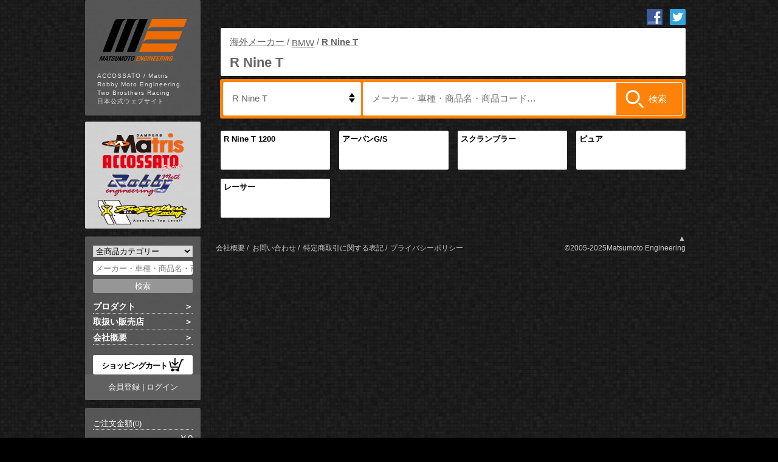

--- FILE ---
content_type: text/html; charset=UTF-8
request_url: https://www.twobros-japan.com/products/list?category_id=924
body_size: 14516
content:
<!doctype html>
<html lang="ja" xmlns:og="http://ogp.me/ns#" xmlns:fb="http://www.facebook.com/2008/fbml" xmlns:mixi="http://mixi-platform.com/ns#" xmlns="http://www.w3.org/1999/xhtml" xml:lang="ja" lang="ja" dir="ltr">
<head prefix="og: http://ogp.me/ns# fb: http://ogp.me/ns/fb# product: http://ogp.me/ns/product#">
    <!-- Google tag (gtag.js) -->
    <script async src="https://www.googletagmanager.com/gtag/js?id=G-WWGH0H0LDV"></script>
    <script>
        window.dataLayer = window.dataLayer || [];
        function gtag(){dataLayer.push(arguments);}
        gtag('js', new Date());
        gtag('config', 'G-WWGH0H0LDV');
    </script>

    <meta charset="utf-8">
        <!-- <meta name="viewport" content="width=device-width, initial-scale=1, shrink-to-fit=no"> -->
    <meta name="eccube-csrf-token" content="5RQbAsXcrvnW555hnFp29Sd9Mhydz7p6bLl5Muo6SQg">
    <title>株式会社 松本エンジニアリング / R Nine T</title>
                            <meta name="Copyright" content="Matsumoto Engineering" />
<meta property="og:title" content="【公式】松本エンジニアリング" />
<meta property="og:description" content="イタリア製の高性能サスペンションメーカー『Matris(マトリス)』、ブレーキパーツを中心とした『ACCOSSATO(アコサット)』、レーシングパーツメーカー『Robby Moto Engineering(ロビーモトエンジニアリング)』、アメリカ製のエキゾーストシステム『TwoBrothersRacing(ツーブラザーズレーシング)』" />
<meta property="og:url" content="https://www.twobros-japan.com/" />
<meta property="og:site_name" content="【公式】松本エンジニアリング" />
<meta property="og:title" content="【公式】松本エンジニアリング"/>
<meta property="og:type" content="website"/>
<meta property="fb:app_id" content="297789683689198"/>
<meta property="og:description" content="イタリア製の高性能サスペンションメーカー『Matris(マトリス)』、ブレーキパーツを中心とした『ACCOSSATO(アコサット)』、レーシングパーツメーカー『Robby Moto Engineering(ロビーモトエンジニアリング)』、アメリカ製のエキゾーストシステム『TwoBrothersRacing(ツーブラザーズレーシング)』"/>
<meta property="og:url" content="https://www.twobros-japan.com/"/>

<meta property="og:image" content="https://twobros-japan.com/html/user_data/assets/img/common/ogp_image.jpg"/>
            <link rel="stylesheet" href="https://maxcdn.bootstrapcdn.com/bootstrap/3.3.7/css/bootstrap.min.css">
    <link rel="stylesheet" href="https://use.fontawesome.com/releases/v5.3.1/css/all.css" integrity="sha384-mzrmE5qonljUremFsqc01SB46JvROS7bZs3IO2EmfFsd15uHvIt+Y8vEf7N7fWAU" crossorigin="anonymous">
    <link rel="stylesheet" href="//cdn.jsdelivr.net/jquery.slick/1.6.0/slick.css">
    <link rel="stylesheet" href="/html/template/default/assets/css/style.css">
    	<link rel="stylesheet" href="/html/user_data/assets/css/product.css">
	<style>
		.flex-height{margin-top: 10px;}
		div.maker_id{margin-top: 20px;font-size:1.5rem;}
		div.maker_id::before{padding: .5em 2em;margin-left: 8px;}
	</style>
    <script src="https://code.jquery.com/jquery-3.3.1.min.js" integrity="sha256-FgpCb/KJQlLNfOu91ta32o/NMZxltwRo8QtmkMRdAu8=" crossorigin="anonymous"></script>
    <script src="https://cdnjs.cloudflare.com/ajax/libs/jquery-cookie/1.4.1/jquery.cookie.min.js"></script>
    <script>
        $(function() {
            $.ajaxSetup({
                'headers': {
                    'ECCUBE-CSRF-TOKEN': $('meta[name="eccube-csrf-token"]').attr('content')
                }
            });
        });
    </script>
                    <link rel="stylesheet" href="/html/user_data/assets/css/customize.css">
    <!-- Google tag (gtag.js) -->
    <script async src="https://www.googletagmanager.com/gtag/js?id=G-3QYL8QWZ35"></script>
    <script>
    window.dataLayer = window.dataLayer || [];
    function gtag(){dataLayer.push(arguments);}
    gtag('js', new Date());
    gtag('config', 'G-3QYL8QWZ35');
    </script>
</head>
<body id="page_product_list" class="product_list_page">

<div class="ec-layoutRole">
        
        
    <div class="ec-layoutRole__contents">
                            <div class="ec-layoutRole__left">
                    <!-- ▼O SIDE ロゴ -->
            <div id="side_banner">
	<a href="/"><img src="/html/user_data/assets/img/common/side_logo.svg" alt="Matsumoto Engineering" width="145" height="69"></a>
	<p>ACCOSSATO / Matris<br>Robby Moto Engineering<br>Two Brosthers Racing<br>日本公式ウェブサイト</p>
</div>
<ul id="side_brand">
	<li><a href="/products/maker?maker_id=3"><img src="/html/user_data/assets/img//common/side_matris.png" alt="Matris"></a></li>
	<li><a href="/products/maker?maker_id=1"><img src="/html/user_data/assets/img//common/side_accossato.png" alt="ACCOSSATO"></a></li>
	<li><a href="/products/maker?maker_id=2"><img src="/html/user_data/assets/img//common/side_robby.png" alt="Robby Moto Engineering"></a></li>
	<li><a href="/products/maker?maker_id=4"><img src="/html/user_data/assets/img//common/side_twobros.png" alt="Two Brothers Racing"></a></li>
</ul>
        <!-- ▲O SIDE ロゴ -->
    <!-- ▼O SIDE ログイン -->
            

<div id="side_search">
		<form name="search_form" id="search_form" method="get" action="https://www.twobros-japan.com/products/list?">
		<ul class="formlist">
			<li>
				<input type="hidden" name="mode" value="search" />
				<select name="category_id">
					<option label="全商品カテゴリー" value="">全商品カテゴリー</option>
																															<option label="　パーツ" value="3">　　パーツ</option>
																																								<option label="　　エキゾースト" value="32">　　　エキゾースト</option>
																																																		<option label="　　　M2" value="1401">　　　　M2</option>
	
																																																				<option label="　　　S1R" value="1395">　　　　S1R</option>
	
																																																				<option label="　　　S1R ブラックシリーズ" value="1396">　　　　S1R ブラックシリーズ</option>
	
																																																				<option label="　　　Tarmac" value="1399">　　　　Tarmac</option>
	
																																																				<option label="　　　Comp-S" value="1397">　　　　Comp-S</option>
	
																																																				<option label="　　　dB Pro" value="2064">　　　　dB Pro</option>
	
																																																				<option label="　　　Shorty Turnout" value="2009">　　　　Shorty Turnout</option>
	
																																																				<option label="　　　Hurricane" value="1921">　　　　Hurricane</option>
	
																																																				<option label="　　　シルバー シリーズ" value="1402">　　　　シルバー シリーズ</option>
	
																																																				<option label="　　　ロードモデル" value="457">　　　　ロードモデル</option>
	
																																																				<option label="　　　ATVモデル" value="453">　　　　ATVモデル</option>
	
																																																				<option label="　　　オプションパーツ" value="455">　　　　オプションパーツ</option>
	
																																																				<option label="　　　補修パーツ" value="1369">　　　　補修パーツ</option>
	
						
																																										<option label="　　アコサット ブレーキ&amp;クラッチ" value="40">　　　アコサット ブレーキ&amp;クラッチ</option>
																																																		<option label="　　　ACCOSSATO ブレーキマスター" value="508">　　　　ACCOSSATO ブレーキマスター</option>
																																		
																																																				<option label="　　　ACCOSSATO クラッチマスター" value="507">　　　　ACCOSSATO クラッチマスター</option>
																																		
																																																				<option label="　　　ワイヤークラッチ" value="517">　　　　ワイヤークラッチ</option>
																													
																																																				<option label="　　　サムブレーキマスター" value="2238">　　　　サムブレーキマスター</option>
														
																																																				<option label="　　　リアブレーキマスター" value="1398">　　　　リアブレーキマスター</option>
														
																																																				<option label="　　　ブレーキキャリパー" value="503">　　　　ブレーキキャリパー</option>
																								
																																																				<option label="　　　ACCOSSATO ブレーキディスク" value="905">　　　　ACCOSSATO ブレーキディスク</option>
																			
																																																				<option label="　　　ACCOSSATO マスター補修部品" value="1928">　　　　ACCOSSATO マスター補修部品</option>
	
																																																				<option label="　　　ACCOSSATO マスター オプション" value="511">　　　　ACCOSSATO マスター オプション</option>
	
																																																				<option label="　　　ACCOSSATO フルードタンク" value="1925">　　　　ACCOSSATO フルードタンク</option>
	
																																																				<option label="　　　ACCOSSATO リモートアジャスター" value="512">　　　　ACCOSSATO リモートアジャスター</option>
	
																																																				<option label="　　　ACCOSSATO キャリパーサポート" value="502">　　　　ACCOSSATO キャリパーサポート</option>
	
																																																				<option label="　　　ACCOSSATO レバー" value="1427">　　　　ACCOSSATO レバー</option>
																																							
																																																				<option label="　　　ACCOSSATO レバーガード" value="1039">　　　　ACCOSSATO レバーガード</option>
	
																																																				<option label="　　　ACCOSSATO ブレーキパッド" value="504">　　　　ACCOSSATO ブレーキパッド</option>
	
																																																				<option label="　　　ACCOSSATO ブレーキホース" value="505">　　　　ACCOSSATO ブレーキホース</option>
	
						
																																										<option label="　　コントロール&amp;ポジション" value="35">　　　コントロール&amp;ポジション</option>
																																																		<option label="　　　トリプルクランプ" value="467">　　　　トリプルクランプ</option>
	
																																																				<option label="　　　ハンドル" value="862">　　　　ハンドル</option>
																																		
																																																				<option label="　　　バックステップ" value="473">　　　　バックステップ</option>
																																												
																																																				<option label="　　　ブレーキガード" value="1038">　　　　ブレーキガード</option>
	
																																																				<option label="　　　シフタースイッチ" value="462">　　　　シフタースイッチ</option>
	
						
																																										<option label="　　マトリス サスペンション" value="36">　　　マトリス サスペンション</option>
																																																		<option label="　　　マトリス ステアリングダンパー" value="1851">　　　　マトリス ステアリングダンパー</option>
														
																																																				<option label="　　　フロント用 カートリッジキット" value="1766">　　　　フロント用 カートリッジキット</option>
																													
																																																				<option label="　　　フロント用 バルビングキット" value="1765">　　　　フロント用 バルビングキット</option>
																			
																																																				<option label="　　　フロント用 スプリングキット" value="1764">　　　　フロント用 スプリングキット</option>
																			
																																																				<option label="　　　モノショック" value="1763">　　　　モノショック</option>
																																																	
																																																				<option label="　　　ツインショック" value="1762">　　　　ツインショック</option>
																																							
																																																				<option label="　　　レーシングフォーク" value="483">　　　　レーシングフォーク</option>
	
																																																				<option label="　　　モノショック M46K" value="1135">　　　　モノショック M46K</option>
	
																																																				<option label="　　　オプション" value="475">　　　　オプション</option>
																								
																																																				<option label="　　　サポート" value="906">　　　　サポート</option>
	
																																																				<option label="　　　ツール" value="477">　　　　ツール</option>
	
						
																																										<option label="　　スロットル" value="39">　　　スロットル</option>
																																																		<option label="　　　車種別キット" value="500">　　　　車種別キット</option>
	
																																																				<option label="　　　スロットル オプション" value="897">　　　　スロットル オプション</option>
	
																																																				<option label="　　　スイッチボックス" value="872">　　　　スイッチボックス</option>
	
																																																				<option label="　　　オプション" value="498">　　　　オプション</option>
	
																																																				<option label="　　　エアクリーナー" value="911">　　　　エアクリーナー</option>
	
						
																																										<option label="　　車体関連&amp;アクセサリー" value="37">　　　車体関連&amp;アクセサリー</option>
																																																		<option label="　　　ライト&amp;ウインカー" value="1418">　　　　ライト&amp;ウインカー</option>
	
																																																				<option label="　　　プリロードアジャスター" value="485">　　　　プリロードアジャスター</option>
	
																																																				<option label="　　　オイルフィラーキャップ" value="486">　　　　オイルフィラーキャップ</option>
	
																																																				<option label="　　　ステムナット" value="488">　　　　ステムナット</option>
	
																																																				<option label="　　　チェーンアジャスター" value="489">　　　　チェーンアジャスター</option>
	
																																																				<option label="　　　フューエルタンクキャップ" value="493">　　　　フューエルタンクキャップ</option>
	
																																																				<option label="　　　プロテクション" value="494">　　　　プロテクション</option>
																			
																																																				<option label="　　　ミラーカバー" value="735">　　　　ミラーカバー</option>
	
																																																				<option label="　　　リザーバーキャップ" value="740">　　　　リザーバーキャップ</option>
	
																																																				<option label="　　　ステッカー&amp;フィルム" value="889">　　　　ステッカー&amp;フィルム</option>
	
						
																																										<option label="　　エンジンパーツ" value="33">　　　エンジンパーツ</option>
																																																		<option label="　　　カムシャフト" value="458">　　　　カムシャフト</option>
	
																																																				<option label="　　　コンロッド" value="459">　　　　コンロッド</option>
	
																																																				<option label="　　　バルブスプリング" value="460">　　　　バルブスプリング</option>
	
																																																				<option label="　　　ピストン" value="461">　　　　ピストン</option>
	
						
																																										<option label="　　スタンド" value="38">　　　スタンド</option>
																																																		<option label="　　　スタンドサポート" value="495">　　　　スタンドサポート</option>
	
																																																				<option label="　　　フロント スタンド" value="496">　　　　フロント スタンド</option>
	
																																																				<option label="　　　リア スタンド" value="497">　　　　リア スタンド</option>
	
						
																																										<option label="　　その他" value="42">　　　その他</option>
																																																		<option label="　　　ボルト" value="519">　　　　ボルト</option>
	
						
						
																															<option label="　オフロードパーツ" value="2059">　　オフロードパーツ</option>
																																								<option label="　　レバー" value="2060">　　　レバー</option>
	
																																										<option label="　　ワイドフットペグ" value="2061">　　　ワイドフットペグ</option>
	
						
																															<option label="　オイル・ケミカル用品" value="1436">　　オイル・ケミカル用品</option>
																																								<option label="　　フロントフォークオイル" value="1438">　　　フロントフォークオイル</option>
	
																																										<option label="　　エンジンオイル" value="1437">　　　エンジンオイル</option>
	
																																										<option label="　　ブレーキオイル" value="1439">　　　ブレーキオイル</option>
	
						
																															<option label="　アパレル・アクセサリー" value="901">　　アパレル・アクセサリー</option>
	
																															<option label="　国内メーカー" value="1">　　国内メーカー</option>
																																								<option label="　　ホンダ" value="6">　　　ホンダ</option>
																																																		<option label="　　　50cc以下" value="743">　　　　50cc以下</option>
																								
																																																				<option label="　　　51〜125cc" value="744">　　　　51〜125cc</option>
																																																						
																																																				<option label="　　　126〜250cc" value="745">　　　　126〜250cc</option>
																																																											
																																																				<option label="　　　251〜400cc" value="746">　　　　251〜400cc</option>
																																																	
																																																				<option label="　　　401〜750cc" value="747">　　　　401〜750cc</option>
																																																																																																																																						
																																																				<option label="　　　751〜1000cc" value="748">　　　　751〜1000cc</option>
																																																																																				
																																																				<option label="　　　1001cc以上" value="749">　　　　1001cc以上</option>
																																																																
						
																																										<option label="　　カワサキ" value="8">　　　カワサキ</option>
																																																		<option label="　　　51〜125cc" value="750">　　　　51〜125cc</option>
																																												
																																																				<option label="　　　126〜250cc" value="751">　　　　126〜250cc</option>
																																																																					
																																																				<option label="　　　251〜400cc" value="752">　　　　251〜400cc</option>
																																																																					
																																																				<option label="　　　401〜750cc" value="753">　　　　401〜750cc</option>
																																																																															
																																																				<option label="　　　751〜1000cc" value="754">　　　　751〜1000cc</option>
																																																																										
																																																				<option label="　　　1001cc以上" value="755">　　　　1001cc以上</option>
																																																						
						
																																										<option label="　　スズキ" value="10">　　　スズキ</option>
																																																		<option label="　　　51〜125cc" value="756">　　　　51〜125cc</option>
	
																																																				<option label="　　　126〜250cc" value="757">　　　　126〜250cc</option>
																																		
																																																				<option label="　　　251〜400cc" value="758">　　　　251〜400cc</option>
																																												
																																																				<option label="　　　401〜750cc" value="759">　　　　401〜750cc</option>
																																																																																																													
																																																				<option label="　　　751〜1000cc" value="760">　　　　751〜1000cc</option>
																																																	
																																																				<option label="　　　1001cc以上" value="761">　　　　1001cc以上</option>
																																																						
						
																																										<option label="　　ヤマハ" value="11">　　　ヤマハ</option>
																																																		<option label="　　　50cc以下" value="762">　　　　50cc以下</option>
														
																																																				<option label="　　　51〜125cc" value="763">　　　　51〜125cc</option>
																													
																																																				<option label="　　　126〜250cc" value="764">　　　　126〜250cc</option>
																																		
																																																				<option label="　　　251〜400cc" value="765">　　　　251〜400cc</option>
																																							
																																																				<option label="　　　401〜750cc" value="766">　　　　401〜750cc</option>
																																																																																																								
																																																				<option label="　　　751〜1000cc" value="767">　　　　751〜1000cc</option>
																																																																										
																																																				<option label="　　　1001cc以上" value="768">　　　　1001cc以上</option>
																																							
						
						
																															<option label="　海外メーカー" value="2">　　海外メーカー</option>
																																								<option label="　　アプリリア" value="12">　　　アプリリア</option>
																																																		<option label="　　　トゥアレグ" value="2247">　　　　トゥアレグ</option>
	
																																																				<option label="　　　ドルソデューロ" value="261">　　　　ドルソデューロ</option>
	
																																																				<option label="　　　ETV1000 カポノルド" value="260">　　　　ETV1000 カポノルド</option>
	
																																																				<option label="　　　Mana850" value="262">　　　　Mana850</option>
	
																																																				<option label="　　　ペガソ" value="263">　　　　ペガソ</option>
	
																																																				<option label="　　　RS125/RS4" value="264">　　　　RS125/RS4</option>
	
																																																				<option label="　　　RS250" value="267">　　　　RS250</option>
	
																																																				<option label="　　　RS457" value="2191">　　　　RS457</option>
	
																																																				<option label="　　　RS660" value="2037">　　　　RS660</option>
	
																																																				<option label="　　　RSV1000" value="272">　　　　RSV1000</option>
														
																																																				<option label="　　　RSV4 1000/1100" value="276">　　　　RSV4 1000/1100</option>
																			
																																																				<option label="　　　RXV550/450" value="673">　　　　RXV550/450</option>
	
																																																				<option label="　　　シバー" value="674">　　　　シバー</option>
	
																																																				<option label="　　　SL1000 ファルコ" value="695">　　　　SL1000 ファルコ</option>
	
																																																				<option label="　　　SRV850" value="1862">　　　　SRV850</option>
	
																																																				<option label="　　　トゥオーノ1000R" value="283">　　　　トゥオーノ1000R</option>
														
																																																				<option label="　　　トゥオーノV4R/1100RR" value="281">　　　　トゥオーノV4R/1100RR</option>
	
																																																				<option label="　　　トゥオーノ660" value="2071">　　　　トゥオーノ660</option>
	
						
																																										<option label="　　ビモータ" value="14">　　　ビモータ</option>
																																																		<option label="　　　YB9 600" value="2149">　　　　YB9 600</option>
														
																																																				<option label="　　　DB6 Delirio" value="296">　　　　DB6 Delirio</option>
	
																																																				<option label="　　　DB7" value="298">　　　　DB7</option>
	
																																																				<option label="　　　DB8" value="1201">　　　　DB8</option>
	
																																																				<option label="　　　DB9 Brivido" value="1202">　　　　DB9 Brivido</option>
	
																																																				<option label="　　　DB10 Bimotard" value="1276">　　　　DB10 Bimotard</option>
	
						
																																										<option label="　　BMW" value="15">　　　BMW</option>
																																																		<option label="　　　F シリーズ" value="2091">　　　　F シリーズ</option>
																																																											
																																																				<option label="　　　G シリーズ" value="2092">　　　　G シリーズ</option>
														
																																																				<option label="　　　C400/600" value="1680">　　　　C400/600</option>
	
																																																				<option label="　　　F650GS" value="300">　　　　F650GS</option>
	
																																																				<option label="　　　F700GS" value="1278">　　　　F700GS</option>
	
																																																				<option label="　　　F800" value="301">　　　　F800</option>
																													
																																																				<option label="　　　G310" value="1904">　　　　G310</option>
														
																																																				<option label="　　　HP2" value="304">　　　　HP2</option>
	
																																																				<option label="　　　K100" value="1213">　　　　K100</option>
	
																																																				<option label="　　　K1200GT/R/S" value="305">　　　　K1200GT/R/S</option>
	
																																																				<option label="　　　K1300R/S" value="306">　　　　K1300R/S</option>
	
																																																				<option label="　　　K1600GT" value="685">　　　　K1600GT</option>
	
																																																				<option label="　　　K75" value="1208">　　　　K75</option>
	
																																																				<option label="　　　R100RS/RT" value="1206">　　　　R100RS/RT</option>
	
																																																				<option label="　　　R1100" value="308">　　　　R1100</option>
														
																																																				<option label="　　　R1150" value="309">　　　　R1150</option>
																								
																																																				<option label="　　　R1200" value="313">　　　　R1200</option>
																																		
																																																				<option label="　　　R1250" value="1998">　　　　R1250</option>
														
																																																				<option label="　　　R65/80/80RT" value="687">　　　　R65/80/80RT</option>
	
																																																				<option label="　　　R850R" value="688">　　　　R850R</option>
	
																																																				<option label="　　　R Nine T" value="924">　　　　R Nine T</option>
																													
																																																				<option label="　　　S1000R/RR/HP4" value="317">　　　　S1000R/RR/HP4</option>
	
						
																																										<option label="　　カンナム" value="18">　　　カンナム</option>
																																																		<option label="　　　スパイダー" value="331">　　　　スパイダー</option>
	
						
																																										<option label="　　ドゥカティ" value="19">　　　ドゥカティ</option>
																																																		<option label="　　　スーパーバイク" value="1476">　　　　スーパーバイク</option>
																																																	
																																																				<option label="　　　SuperSport" value="1514">　　　　SuperSport</option>
																			
																																																				<option label="　　　ストリートファイター" value="1545">　　　　ストリートファイター</option>
																			
																																																				<option label="　　　Sport Touring" value="1510">　　　　Sport Touring</option>
																			
																																																				<option label="　　　Sport classic" value="1452">　　　　Sport classic</option>
																			
																																																				<option label="　　　ハイパーストラーダ" value="1919">　　　　ハイパーストラーダ</option>
	
																																																				<option label="　　　ハイパーモタード" value="1467">　　　　ハイパーモタード</option>
																													
																																																				<option label="　　　ムルティストラーダ" value="1456">　　　　ムルティストラーダ</option>
																																		
																																																				<option label="　　　モンスター" value="1515">　　　　モンスター</option>
																																																																																																													
																																																				<option label="　　　スクランブラー" value="1343">　　　　スクランブラー</option>
																																																																
																																																				<option label="　　　ディアベル" value="349">　　　　ディアベル</option>
	
						
																																										<option label="　　ハーレーダビッドソン" value="20">　　　ハーレーダビッドソン</option>
																																																		<option label="　　　X350" value="2201">　　　　X350</option>
	
																																																				<option label="　　　ストリート" value="1292">　　　　ストリート</option>
	
																																																				<option label="　　　スポーツスター" value="907">　　　　スポーツスター</option>
																																																																					
																																																				<option label="　　　ソフテイル" value="937">　　　　ソフテイル</option>
																																																											
																																																				<option label="　　　ダイナ" value="909">　　　　ダイナ</option>
																																												
																																																				<option label="　　　ツーリング" value="908">　　　　ツーリング</option>
																																																											
																																																				<option label="　　　V-ロッド" value="910">　　　　V-ロッド</option>
																								
																																																				<option label="　　　パンアメリカ" value="2057">　　　　パンアメリカ</option>
	
						
																																										<option label="　　ハスクバーナ" value="27">　　　ハスクバーナ</option>
																																																		<option label="　　　NUDA900" value="904">　　　　NUDA900</option>
	
																																																				<option label="　　　汎用" value="701">　　　　汎用</option>
	
						
																																										<option label="　　KTM" value="22">　　　KTM</option>
																																																		<option label="　　　390 アドベンチャー" value="2170">　　　　390 アドベンチャー</option>
	
																																																				<option label="　　　RC8/R" value="392">　　　　RC8/R</option>
	
																																																				<option label="　　　1290 Super Duke R" value="1929">　　　　1290 Super Duke R</option>
	
																																																				<option label="　　　990 Super Duke" value="395">　　　　990 Super Duke</option>
	
																																																				<option label="　　　790 Duke" value="1920">　　　　790 Duke</option>
	
																																																				<option label="　　　690 Duke R" value="1352">　　　　690 Duke R</option>
	
																																																				<option label="　　　690 Duke" value="387">　　　　690 Duke</option>
	
																																																				<option label="　　　RC390" value="1318">　　　　RC390</option>
	
																																																				<option label="　　　その他" value="1849">　　　　その他</option>
	
						
																																										<option label="　　モトグッツィ" value="24">　　　モトグッツィ</option>
																																																		<option label="　　　オーディス" value="1972">　　　　オーディス</option>
	
																																																				<option label="　　　ベラージオ" value="1966">　　　　ベラージオ</option>
	
																																																				<option label="　　　エルドラド" value="1915">　　　　エルドラド</option>
	
																																																				<option label="　　　V85 TT" value="2005">　　　　V85 TT</option>
	
																																																				<option label="　　　V9" value="1638">　　　　V9</option>
														
																																																				<option label="　　　V10" value="408">　　　　V10</option>
	
																																																				<option label="　　　V100マンデッロ" value="2110">　　　　V100マンデッロ</option>
	
																																																				<option label="　　　V11" value="640">　　　　V11</option>
	
																																																				<option label="　　　V7/V7Ⅱ/V7Ⅲ" value="920">　　　　V7/V7Ⅱ/V7Ⅲ</option>
																																		
																																																				<option label="　　　カリフォルニア1100" value="403">　　　　カリフォルニア1100</option>
																																												
																																																				<option label="　　　カリフォルニア1400" value="917">　　　　カリフォルニア1400</option>
																								
																																																				<option label="　　　グリーゾ" value="404">　　　　グリーゾ</option>
	
																																																				<option label="　　　ステルビオ" value="407">　　　　ステルビオ</option>
	
																																																				<option label="　　　スポルト" value="1353">　　　　スポルト</option>
	
																																																				<option label="　　　デイトナ" value="1354">　　　　デイトナ</option>
	
																																																				<option label="　　　ノルゲ" value="406">　　　　ノルゲ</option>
	
																																																				<option label="　　　ブレヴァ" value="923">　　　　ブレヴァ</option>
	
						
																																										<option label="　　MVアグスタ" value="26">　　　MVアグスタ</option>
																																																		<option label="　　　ブルターレ675/800/ロッソ" value="642">　　　　ブルターレ675/800/ロッソ</option>
	
																																																				<option label="　　　ブルターレ *4気筒" value="1104">　　　　ブルターレ *4気筒</option>
	
																																																				<option label="　　　ドラッグスター" value="1102">　　　　ドラッグスター</option>
	
																																																				<option label="　　　F3 675 /800" value="417">　　　　F3 675 /800</option>
														
																																																				<option label="　　　F4" value="418">　　　　F4</option>
																								
																																																				<option label="　　　リヴァーレ" value="925">　　　　リヴァーレ</option>
	
																																																				<option label="　　　ツーリズモヴェローチェ" value="1909">　　　　ツーリズモヴェローチェ</option>
	
						
																																										<option label="　　トライアンフ" value="29">　　　トライアンフ</option>
																																																		<option label="　　　アドベンチャー" value="1332">　　　　アドベンチャー</option>
	
																																																				<option label="　　　ボンネビル" value="427">　　　　ボンネビル</option>
																													
																																																				<option label="　　　デイトナ" value="429">　　　　デイトナ</option>
																													
																																																				<option label="　　　トライデント" value="2040">　　　　トライデント</option>
	
																																																				<option label="　　　スクランブラー" value="435">　　　　スクランブラー</option>
																			
																																																				<option label="　　　スピードフォア" value="557">　　　　スピードフォア</option>
	
																																																				<option label="　　　スピードマスター" value="1979">　　　　スピードマスター</option>
	
																																																				<option label="　　　スピードツイン" value="2145">　　　　スピードツイン</option>
														
																																																				<option label="　　　スピードトリプル" value="437">　　　　スピードトリプル</option>
																																												
																																																				<option label="　　　スプリント /ST /RS" value="440">　　　　スプリント /ST /RS</option>
																			
																																																				<option label="　　　ストリートカップ900" value="1943">　　　　ストリートカップ900</option>
	
																																																				<option label="　　　ストリートスクランブラー" value="1936">　　　　ストリートスクランブラー</option>
	
																																																				<option label="　　　ストリートトリプル" value="444">　　　　ストリートトリプル</option>
																																		
																																																				<option label="　　　ストリートツイン" value="1824">　　　　ストリートツイン</option>
	
																																																				<option label="　　　スラクストン" value="446">　　　　スラクストン</option>
														
																																																				<option label="　　　サンダーバード" value="447">　　　　サンダーバード</option>
														
																																																				<option label="　　　タイガー" value="448">　　　　タイガー</option>
																																							
																																																				<option label="　　　レジェンド900 TT" value="434">　　　　レジェンド900 TT</option>
	
																																																				<option label="　　　ロードスター" value="1981">　　　　ロードスター</option>
	
																																																				<option label="　　　ロケットIII" value="1980">　　　　ロケットIII</option>
	
																																																				<option label="　　　TT600" value="452">　　　　TT600</option>
	
						
																																										<option label="　　ベスパ" value="2112">　　　ベスパ</option>
																																																		<option label="　　　GTV" value="2195">　　　　GTV</option>
	
																																																				<option label="　　　GTS" value="2115">　　　　GTS</option>
	
																																																				<option label="　　　プリマベーラ" value="2114">　　　　プリマベーラ</option>
	
																																																				<option label="　　　スプリント" value="2113">　　　　スプリント</option>
	
						
																																										<option label="　　その他" value="1807">　　　その他</option>
																																																		<option label="　　　イタルジェット" value="2246">　　　　イタルジェット</option>
	
																																																				<option label="　　　インディアン" value="1898">　　　　インディアン</option>
	
																																																				<option label="　　　オバーレ" value="2172">　　　　オバーレ</option>
	
																																																				<option label="　　　カジバ" value="1813">　　　　カジバ</option>
	
																																																				<option label="　　　ベネリ" value="1812">　　　　ベネリ</option>
	
																																																				<option label="　　　ビューエル" value="1810">　　　　ビューエル</option>
	
																																																				<option label="　　　ヒョースン" value="1809">　　　　ヒョースン</option>
	
																																																				<option label="　　　KYMCO" value="1916">　　　　KYMCO</option>
	
																																																				<option label="　　　モトモリーニ" value="1811">　　　　モトモリーニ</option>
	
																																																				<option label="　　　ロイヤルエンフィールド" value="2049">　　　　ロイヤルエンフィールド</option>
	
																																																				<option label="　　　CF Moto" value="2193">　　　　CF Moto</option>
	
																																																				<option label="　　　ビクトリー" value="1841">　　　　ビクトリー</option>
	
						
						
																															<option label="　SALE" value="1217">　　SALE</option>
	
																															<option label="　アウトレット" value="4">　　アウトレット</option>
	
									</select>
			</li>
			<li><input type="text" name="name" maxlength="50" value="" placeholder="メーカー・車種・商品名・商品コード" onFocus="cText(this)" onBlur="sText(this)" /></li>
		</ul>
		<p>
			<input type="submit" value="検索" name="search" />
		</p>
	</form>
		<ul id="side_pages">
		<li><a href="https://www.twobros-japan.com/products/list?">プロダクト</a></li>
		<li><a href="https://www.twobros-japan.com/shoplist">取扱い販売店</a></li>
		<li><a href="https://www.twobros-japan.com/about">会社概要</a></li>
	</ul>
		<p id="to_cart">
		<a href="https://www.twobros-japan.com/cart">ショッピングカート<img src="/html/user_data/assets/img/common/side_cart.png" alt="" /></a>
	</p>
	<div id="side_login">
					<a href="https://www.twobros-japan.com/agreement">会員登録</a> | <a href="https://www.twobros-japan.com/mypage/login">ログイン</a>
			</div>
</div>
<div id="cart_area">
	<p class="total">ご注文金額(<span class="attention">0</span>)</p>
	<p class="price">￥0</p>
	</div>



        <!-- ▲O SIDE ログイン -->
    <!-- ▼O SIDE アコーディオン -->
            <script type"text/javascript">
	function SimpleAccodion(target){
		if($(target).parent().parent().find('ul').length){
			var selected = $(target).parent().parent().children("ul").slideToggle(100);
			var index = $('#category_area').index(selected);
			$.cookie("acd-menu",$(target).attr("href"),{path:location.pathname});
			return true;
		}else{
			$.cookie("acd-menu",null,{path:location.pathname});
			return true;
		}
	}

	$(window).on('load',function(){
		$(".suspension > a").remove();
		$(".suspension").append('<a href="/products/suspension?category_id=36" onclick="return SimpleAccodion(this);">マトリス サスペンション</a>');
		var sus_area = $(".suspension").parent().children("ul");
		sus_area.empty();
		sus_area.append("<li class='level3 check-link'><p><a href='/products/list?category_id=1851'>マトリス ステアリングダンパー</p></a></li>");
		sus_area.append("<li class='level3 check-link'><p><a href='/products/suspension?pattern=front&category_id=36'>マトリス フロントフォーク</p></a></li>");
		sus_area.append("<li class='level99 check-link'><p><a href='/products/suspension?pattern=front&category_id=36'>&nbsp;インナーキット</p></a></li>");
		sus_area.append("<li class='level99 check-link'><p><a href='/products/suspension?pattern=front&category_id=36'>&nbsp;バルビングキット</p></a></li>");
		sus_area.append("<li class='level99 check-link'><p><a href='/products/suspension?pattern=front&category_id=36'>&nbsp;スプリングキット</p></a></li>");
		sus_area.append("<li class='level3 check-link'><p><a href='/products/suspension?pattern=rear&category_id=36'>マトリス リアショック</p></a></li>");
		sus_area.append("<li class='level99 check-link'><p><a href='/products/suspension?pattern=rear&category_id=36'>&nbsp;モノショック</p></a></li>");
		sus_area.append("<li class='level99 check-link'><p><a href='/products/suspension?pattern=rear&category_id=36'>&nbsp;ツインショック</p></a></li>");
		sus_area.append("<li class='level3 check-link'><p><a href='/products/list?category_id=475'>オプション/ツール</p></a></li>");

		selected = "not_selected";

		$.each(location.search.replace('\?','').split('&'),function(index,value){
			if(value.indexOf("category_id=") > -1){
				selected = value;
			}
		})


		if(selected.indexOf('category_id=477') != -1){
			selected = 'category_id=475';
		}else{
			if(location.search == ""){
				selected = "not selected";
									selected = "";
							}else{
				if(location.search.indexOf("pattern=front") != -1){
					selected = "pattern=front";
				}else if(location.search.indexOf("pattern=rear") != -1){
					selected = "pattern=rear";
				}
			}

		}
		if(selected != "not_selected"){
			$(".check-link > p > a").each(function(){
				var href = $(this).attr('href').split('?')[1];
				if(href == selected){
					$(this).attr("class","onlink");
					if($(this).parent().parent().hasClass("level2")){
						$(this).parent().parent().children("ul").slideToggle(100);
					}else if($(this).parent().parent().parent().hasClass("level3")){
						$(this).parent().parent().children("ul").slideToggle(100);
					}else{
						$(this).parent().parent().parent().parent().children("ul").slideToggle(100);
					}
					return false;
				}
			});
		}
		$.cookie("acd-menu");
	});

</script>






<div id="category_area">
	<ul id="categorytree">
	<li class="category_title product_flag">
		<div class="">
			<a href="https://www.twobros-japan.com/products/flag/2">即納モデル</a>		</div>
	</li>
						<li class="category_title">パーツで探す</li>
												<li class="level1">
					<p class=" ">
				<a href="/products/list?category_id=3">パーツ</a>			</p>
							<ul >
																					<li>
									<li class="level2 check-link">
					<p class=" ">
				<a href="/products/list?category_id=32" onclick="return SimpleAccodion(this);">エキゾースト</a>			</p>
							<ul style="display:none;">
																					<li>
									<li class="level3 check-link">
					<p class=" ">
				<a href="/products/list?category_id=1401">M2</a>			</p>
					</li>

						</li>
																																<li>
									<li class="level3 check-link">
					<p class=" ">
				<a href="/products/list?category_id=1395">S1R</a>			</p>
					</li>

						</li>
																																<li>
									<li class="level3 check-link">
					<p class=" ">
				<a href="/products/list?category_id=1396">S1R ブラックシリーズ</a>			</p>
					</li>

						</li>
																																																				<li>
									<li class="level3 check-link">
					<p class=" ">
				<a href="/products/list?category_id=1397">Comp-S</a>			</p>
					</li>

						</li>
																																<li>
									<li class="level3 check-link">
					<p class=" ">
				<a href="/products/list?category_id=2064">dB Pro</a>			</p>
					</li>

						</li>
																																<li>
									<li class="level3 check-link">
					<p class=" ">
				<a href="/products/list?category_id=2009">Shorty Turnout</a>			</p>
					</li>

						</li>
																																<li>
									<li class="level3 check-link">
					<p class=" ">
				<a href="/products/list?category_id=1921">Hurricane</a>			</p>
					</li>

						</li>
																																																																																												<li>
									<li class="level3 check-link">
					<p class=" ">
				<a href="/products/list?category_id=455">オプションパーツ</a>			</p>
					</li>

						</li>
																																<li>
									<li class="level3 check-link">
					<p class=" ">
				<a href="/products/list?category_id=1369">補修パーツ</a>			</p>
					</li>

						</li>
																		</ul>
			</li>

						</li>
																																<li>
									<li class="level2 check-link">
					<p class=" ">
				<a href="/products/list?category_id=40" onclick="return SimpleAccodion(this);">アコサット ブレーキ&amp;クラッチ</a>			</p>
							<ul style="display:none;">
																					<li>
									<li class="level3 check-link">
					<p class=" ">
				<a href="/products/list?category_id=508">ACCOSSATO ブレーキマスター</a>			</p>
							<ul >
																																																													</ul>
			</li>

						</li>
																																<li>
									<li class="level3 check-link">
					<p class=" ">
				<a href="/products/list?category_id=507">ACCOSSATO クラッチマスター</a>			</p>
							<ul >
																																																													</ul>
			</li>

						</li>
																																<li>
									<li class="level3 check-link">
					<p class=" ">
				<a href="/products/list?category_id=517">ワイヤークラッチ</a>			</p>
							<ul >
																																																				</ul>
			</li>

						</li>
																																<li>
									<li class="level3 check-link">
					<p class=" ">
				<a href="/products/list?category_id=2238">サムブレーキマスター</a>			</p>
							<ul >
																									</ul>
			</li>

						</li>
																																<li>
									<li class="level3 check-link">
					<p class=" ">
				<a href="/products/list?category_id=1398">リアブレーキマスター</a>			</p>
							<ul >
																									</ul>
			</li>

						</li>
																																<li>
									<li class="level3 check-link">
					<p class=" ">
				<a href="/products/list?category_id=503">ブレーキキャリパー</a>			</p>
							<ul >
																																											</ul>
			</li>

						</li>
																																<li>
									<li class="level3 check-link">
					<p class=" ">
				<a href="/products/list?category_id=905">ACCOSSATO ブレーキディスク</a>			</p>
							<ul >
																																		</ul>
			</li>

						</li>
																																<li>
									<li class="level3 check-link">
					<p class=" ">
				<a href="/products/list?category_id=1928">ACCOSSATO マスター補修部品</a>			</p>
					</li>

						</li>
																																<li>
									<li class="level3 check-link">
					<p class=" ">
				<a href="/products/list?category_id=511">ACCOSSATO マスター オプション</a>			</p>
					</li>

						</li>
																																<li>
									<li class="level3 check-link">
					<p class=" ">
				<a href="/products/list?category_id=1925">ACCOSSATO フルードタンク</a>			</p>
					</li>

						</li>
																																<li>
									<li class="level3 check-link">
					<p class=" ">
				<a href="/products/list?category_id=512">ACCOSSATO リモートアジャスター</a>			</p>
					</li>

						</li>
																																<li>
									<li class="level3 check-link">
					<p class=" ">
				<a href="/products/list?category_id=502">ACCOSSATO キャリパーサポート</a>			</p>
					</li>

						</li>
																																<li>
									<li class="level3 check-link">
					<p class=" ">
				<a href="/products/list?category_id=1427">ACCOSSATO レバー</a>			</p>
							<ul >
																																																																						</ul>
			</li>

						</li>
																																<li>
									<li class="level3 check-link">
					<p class=" ">
				<a href="/products/list?category_id=1039">ACCOSSATO レバーガード</a>			</p>
					</li>

						</li>
																																<li>
									<li class="level3 check-link">
					<p class=" ">
				<a href="/products/list?category_id=504">ACCOSSATO ブレーキパッド</a>			</p>
					</li>

						</li>
																																<li>
									<li class="level3 check-link">
					<p class=" ">
				<a href="/products/list?category_id=505">ACCOSSATO ブレーキホース</a>			</p>
					</li>

						</li>
																		</ul>
			</li>

						</li>
																																<li>
									<li class="level2 check-link">
					<p class=" ">
				<a href="/products/list?category_id=35" onclick="return SimpleAccodion(this);">コントロール&amp;ポジション</a>			</p>
							<ul style="display:none;">
																					<li>
									<li class="level3 check-link">
					<p class=" ">
				<a href="/products/list?category_id=467">トリプルクランプ</a>			</p>
					</li>

						</li>
																																<li>
									<li class="level3 check-link">
					<p class=" ">
				<a href="/products/list?category_id=862">ハンドル</a>			</p>
							<ul >
																																																													</ul>
			</li>

						</li>
																																<li>
									<li class="level3 check-link">
					<p class=" ">
				<a href="/products/list?category_id=473">バックステップ</a>			</p>
							<ul >
																																																																															</ul>
			</li>

						</li>
																																																										</ul>
			</li>

						</li>
																																<li>
									<li class="level2 check-link">
					<p class="suspension ">
				<a href="/products/list?category_id=36" onclick="return SimpleAccodion(this);">マトリス サスペンション</a>			</p>
							<ul style="display:none;">
																					<li>
									<li class="level3 check-link">
					<p class=" ">
				<a href="/products/list?category_id=1851">マトリス ステアリングダンパー</a>			</p>
							<ul >
																									</ul>
			</li>

						</li>
																																<li>
									<li class="level3 check-link">
					<p class=" ">
				<a href="/products/list?category_id=1766">フロント用 カートリッジキット</a>			</p>
							<ul >
																																																				</ul>
			</li>

						</li>
																																<li>
									<li class="level3 check-link">
					<p class=" ">
				<a href="/products/list?category_id=1765">フロント用 バルビングキット</a>			</p>
							<ul >
																																		</ul>
			</li>

						</li>
																																<li>
									<li class="level3 check-link">
					<p class=" ">
				<a href="/products/list?category_id=1764">フロント用 スプリングキット</a>			</p>
							<ul >
																																		</ul>
			</li>

						</li>
																																<li>
									<li class="level3 check-link">
					<p class=" ">
				<a href="/products/list?category_id=1763">モノショック</a>			</p>
							<ul >
																																																																																								</ul>
			</li>

						</li>
																																<li>
									<li class="level3 check-link">
					<p class=" ">
				<a href="/products/list?category_id=1762">ツインショック</a>			</p>
							<ul >
																																																																						</ul>
			</li>

						</li>
																																																																								<li>
									<li class="level3 check-link">
					<p class=" ">
				<a href="/products/list?category_id=475">オプション</a>			</p>
							<ul >
																																											</ul>
			</li>

						</li>
																																																				<li>
									<li class="level3 check-link">
					<p class=" ">
				<a href="/products/list?category_id=477">ツール</a>			</p>
					</li>

						</li>
																		</ul>
			</li>

						</li>
																																<li>
									<li class="level2 check-link">
					<p class=" ">
				<a href="/products/list?category_id=39" onclick="return SimpleAccodion(this);">スロットル</a>			</p>
							<ul style="display:none;">
																					<li>
									<li class="level3 check-link">
					<p class=" ">
				<a href="/products/list?category_id=500">車種別キット</a>			</p>
					</li>

						</li>
																																<li>
									<li class="level3 check-link">
					<p class=" ">
				<a href="/products/list?category_id=897">スロットル オプション</a>			</p>
					</li>

						</li>
																																<li>
									<li class="level3 check-link">
					<p class=" ">
				<a href="/products/list?category_id=872">スイッチボックス</a>			</p>
					</li>

						</li>
																																																				<li>
									<li class="level3 check-link">
					<p class=" ">
				<a href="/products/list?category_id=911">エアクリーナー</a>			</p>
					</li>

						</li>
																		</ul>
			</li>

						</li>
																																<li>
									<li class="level2 check-link">
					<p class=" ">
				<a href="/products/list?category_id=37" onclick="return SimpleAccodion(this);">車体関連&amp;アクセサリー</a>			</p>
							<ul style="display:none;">
																																									<li>
									<li class="level3 check-link">
					<p class=" ">
				<a href="/products/list?category_id=485">プリロードアジャスター</a>			</p>
					</li>

						</li>
																																<li>
									<li class="level3 check-link">
					<p class=" ">
				<a href="/products/list?category_id=486">オイルフィラーキャップ</a>			</p>
					</li>

						</li>
																																<li>
									<li class="level3 check-link">
					<p class=" ">
				<a href="/products/list?category_id=488">ステムナット</a>			</p>
					</li>

						</li>
																																<li>
									<li class="level3 check-link">
					<p class=" ">
				<a href="/products/list?category_id=489">チェーンアジャスター</a>			</p>
					</li>

						</li>
																																<li>
									<li class="level3 check-link">
					<p class=" ">
				<a href="/products/list?category_id=493">フューエルタンクキャップ</a>			</p>
					</li>

						</li>
																																<li>
									<li class="level3 check-link">
					<p class=" ">
				<a href="/products/list?category_id=494">プロテクション</a>			</p>
							<ul >
																																		</ul>
			</li>

						</li>
																																<li>
									<li class="level3 check-link">
					<p class=" ">
				<a href="/products/list?category_id=735">ミラーカバー</a>			</p>
					</li>

						</li>
																																																										</ul>
			</li>

						</li>
																																<li>
									<li class="level2 check-link">
					<p class=" ">
				<a href="/products/list?category_id=33" onclick="return SimpleAccodion(this);">エンジンパーツ</a>			</p>
							<ul style="display:none;">
																																																																																							</ul>
			</li>

						</li>
																																<li>
									<li class="level2 check-link">
					<p class=" ">
				<a href="/products/list?category_id=38" onclick="return SimpleAccodion(this);">スタンド</a>			</p>
							<ul style="display:none;">
																					<li>
									<li class="level3 check-link">
					<p class=" ">
				<a href="/products/list?category_id=495">スタンドサポート</a>			</p>
					</li>

						</li>
																																<li>
									<li class="level3 check-link">
					<p class=" ">
				<a href="/products/list?category_id=496">フロント スタンド</a>			</p>
					</li>

						</li>
																																<li>
									<li class="level3 check-link">
					<p class=" ">
				<a href="/products/list?category_id=497">リア スタンド</a>			</p>
					</li>

						</li>
																		</ul>
			</li>

						</li>
																																<li>
									<li class="level2 check-link">
					<p class=" ">
				<a href="/products/list?category_id=42" onclick="return SimpleAccodion(this);">その他</a>			</p>
							<ul style="display:none;">
																											</ul>
			</li>

						</li>
																		</ul>
			</li>

													<li class="level1">
					<p class=" ">
				<a href="/products/list?category_id=2059">オフロードパーツ</a>			</p>
							<ul >
																					<li>
									<li class="level2 check-link">
					<p class=" ">
				<a href="/products/list?category_id=2060" onclick="return SimpleAccodion(this);">レバー</a>			</p>
					</li>

						</li>
																																<li>
									<li class="level2 check-link">
					<p class=" ">
				<a href="/products/list?category_id=2061" onclick="return SimpleAccodion(this);">ワイドフットペグ</a>			</p>
					</li>

						</li>
																		</ul>
			</li>

													<li class="level1">
					<p class=" ">
				<a href="/products/list?category_id=1436">オイル・ケミカル用品</a>			</p>
							<ul >
																					<li>
									<li class="level2 check-link">
					<p class=" ">
				<a href="/products/list?category_id=1438" onclick="return SimpleAccodion(this);">フロントフォークオイル</a>			</p>
					</li>

						</li>
																																<li>
									<li class="level2 check-link">
					<p class=" ">
				<a href="/products/list?category_id=1437" onclick="return SimpleAccodion(this);">エンジンオイル</a>			</p>
					</li>

						</li>
																																						</ul>
			</li>

													<li class="level1">
					</li>

								<li class="level1">
				<p class="category_title">車体メーカーで探す</p>
			</li>
								<li class="level1">
							<ul >
																					<li>
									<li class="level2 check-link">
					<p class=" ">
				<a href="/products/list?category_id=6" onclick="return SimpleAccodion(this);">ホンダ</a>			</p>
							<ul style="display:none;">
																					<li>
									<li class="level3 check-link">
					<p class=" ">
				<a href="/products/list?category_id=743">50cc以下</a>			</p>
							<ul >
																																											</ul>
			</li>

						</li>
																																<li>
									<li class="level3 check-link">
					<p class=" ">
				<a href="/products/list?category_id=744">51〜125cc</a>			</p>
							<ul >
																																																																																																	</ul>
			</li>

						</li>
																																<li>
									<li class="level3 check-link">
					<p class=" ">
				<a href="/products/list?category_id=745">126〜250cc</a>			</p>
							<ul >
																																																																																																										</ul>
			</li>

						</li>
																																<li>
									<li class="level3 check-link">
					<p class=" ">
				<a href="/products/list?category_id=746">251〜400cc</a>			</p>
							<ul >
																																																																																								</ul>
			</li>

						</li>
																																<li>
									<li class="level3 check-link">
					<p class=" ">
				<a href="/products/list?category_id=747">401〜750cc</a>			</p>
							<ul >
																																																																																																																																																																																																																																																	</ul>
			</li>

						</li>
																																<li>
									<li class="level3 check-link">
					<p class=" ">
				<a href="/products/list?category_id=748">751〜1000cc</a>			</p>
							<ul >
																																																																																																																																																							</ul>
			</li>

						</li>
																																<li>
									<li class="level3 check-link">
					<p class=" ">
				<a href="/products/list?category_id=749">1001cc以上</a>			</p>
							<ul >
																																																																																																																			</ul>
			</li>

						</li>
																		</ul>
			</li>

						</li>
																																<li>
									<li class="level2 check-link">
					<p class=" ">
				<a href="/products/list?category_id=8" onclick="return SimpleAccodion(this);">カワサキ</a>			</p>
							<ul style="display:none;">
																					<li>
									<li class="level3 check-link">
					<p class=" ">
				<a href="/products/list?category_id=750">51〜125cc</a>			</p>
							<ul >
																																																																															</ul>
			</li>

						</li>
																																<li>
									<li class="level3 check-link">
					<p class=" ">
				<a href="/products/list?category_id=751">126〜250cc</a>			</p>
							<ul >
																																																																																																																												</ul>
			</li>

						</li>
																																<li>
									<li class="level3 check-link">
					<p class=" ">
				<a href="/products/list?category_id=752">251〜400cc</a>			</p>
							<ul >
																																																																																																																												</ul>
			</li>

						</li>
																																<li>
									<li class="level3 check-link">
					<p class=" ">
				<a href="/products/list?category_id=753">401〜750cc</a>			</p>
							<ul >
																																																																																																																																														</ul>
			</li>

						</li>
																																<li>
									<li class="level3 check-link">
					<p class=" ">
				<a href="/products/list?category_id=754">751〜1000cc</a>			</p>
							<ul >
																																																																																																																																					</ul>
			</li>

						</li>
																																<li>
									<li class="level3 check-link">
					<p class=" ">
				<a href="/products/list?category_id=755">1001cc以上</a>			</p>
							<ul >
																																																																																																	</ul>
			</li>

						</li>
																		</ul>
			</li>

						</li>
																																<li>
									<li class="level2 check-link">
					<p class=" ">
				<a href="/products/list?category_id=10" onclick="return SimpleAccodion(this);">スズキ</a>			</p>
							<ul style="display:none;">
																																									<li>
									<li class="level3 check-link">
					<p class=" ">
				<a href="/products/list?category_id=757">126〜250cc</a>			</p>
							<ul >
																																																													</ul>
			</li>

						</li>
																																<li>
									<li class="level3 check-link">
					<p class=" ">
				<a href="/products/list?category_id=758">251〜400cc</a>			</p>
							<ul >
																																																																															</ul>
			</li>

						</li>
																																<li>
									<li class="level3 check-link">
					<p class=" ">
				<a href="/products/list?category_id=759">401〜750cc</a>			</p>
							<ul >
																																																																																																																																																																																																				</ul>
			</li>

						</li>
																																<li>
									<li class="level3 check-link">
					<p class=" ">
				<a href="/products/list?category_id=760">751〜1000cc</a>			</p>
							<ul >
																																																																																								</ul>
			</li>

						</li>
																																<li>
									<li class="level3 check-link">
					<p class=" ">
				<a href="/products/list?category_id=761">1001cc以上</a>			</p>
							<ul >
																																																																																																	</ul>
			</li>

						</li>
																		</ul>
			</li>

						</li>
																																<li>
									<li class="level2 check-link">
					<p class=" ">
				<a href="/products/list?category_id=11" onclick="return SimpleAccodion(this);">ヤマハ</a>			</p>
							<ul style="display:none;">
																					<li>
									<li class="level3 check-link">
					<p class=" ">
				<a href="/products/list?category_id=762">50cc以下</a>			</p>
							<ul >
																									</ul>
			</li>

						</li>
																																<li>
									<li class="level3 check-link">
					<p class=" ">
				<a href="/products/list?category_id=763">51〜125cc</a>			</p>
							<ul >
																																																				</ul>
			</li>

						</li>
																																<li>
									<li class="level3 check-link">
					<p class=" ">
				<a href="/products/list?category_id=764">126〜250cc</a>			</p>
							<ul >
																																																													</ul>
			</li>

						</li>
																																<li>
									<li class="level3 check-link">
					<p class=" ">
				<a href="/products/list?category_id=765">251〜400cc</a>			</p>
							<ul >
																																																																						</ul>
			</li>

						</li>
																																<li>
									<li class="level3 check-link">
					<p class=" ">
				<a href="/products/list?category_id=766">401〜750cc</a>			</p>
							<ul >
																																																																																																																																																																																											</ul>
			</li>

						</li>
																																<li>
									<li class="level3 check-link">
					<p class=" ">
				<a href="/products/list?category_id=767">751〜1000cc</a>			</p>
							<ul >
																																																																																																																																					</ul>
			</li>

						</li>
																																<li>
									<li class="level3 check-link">
					<p class=" ">
				<a href="/products/list?category_id=768">1001cc以上</a>			</p>
							<ul >
																																																																						</ul>
			</li>

						</li>
																		</ul>
			</li>

						</li>
																		</ul>
			</li>

													<li class="level1">
					<p class=" ">
				<a href="/products/list?category_id=2">海外メーカー</a>			</p>
							<ul >
																					<li>
									<li class="level2 check-link">
					<p class=" ">
				<a href="/products/list?category_id=12" onclick="return SimpleAccodion(this);">アプリリア</a>			</p>
							<ul style="display:none;">
																					<li>
									<li class="level3 check-link">
					<p class=" ">
				<a href="/products/list?category_id=2247">トゥアレグ</a>			</p>
					</li>

						</li>
																																<li>
									<li class="level3 check-link">
					<p class=" ">
				<a href="/products/list?category_id=261">ドルソデューロ</a>			</p>
					</li>

						</li>
																																<li>
									<li class="level3 check-link">
					<p class=" ">
				<a href="/products/list?category_id=260">ETV1000 カポノルド</a>			</p>
					</li>

						</li>
																																<li>
									<li class="level3 check-link">
					<p class=" ">
				<a href="/products/list?category_id=262">Mana850</a>			</p>
					</li>

						</li>
																																<li>
									<li class="level3 check-link">
					<p class=" ">
				<a href="/products/list?category_id=263">ペガソ</a>			</p>
					</li>

						</li>
																																<li>
									<li class="level3 check-link">
					<p class=" ">
				<a href="/products/list?category_id=264">RS125/RS4</a>			</p>
					</li>

						</li>
																																<li>
									<li class="level3 check-link">
					<p class=" ">
				<a href="/products/list?category_id=267">RS250</a>			</p>
					</li>

						</li>
																																<li>
									<li class="level3 check-link">
					<p class=" ">
				<a href="/products/list?category_id=2191">RS457</a>			</p>
					</li>

						</li>
																																<li>
									<li class="level3 check-link">
					<p class=" ">
				<a href="/products/list?category_id=2037">RS660</a>			</p>
					</li>

						</li>
																																<li>
									<li class="level3 check-link">
					<p class=" ">
				<a href="/products/list?category_id=272">RSV1000</a>			</p>
							<ul >
																									</ul>
			</li>

						</li>
																																<li>
									<li class="level3 check-link">
					<p class=" ">
				<a href="/products/list?category_id=276">RSV4 1000/1100</a>			</p>
							<ul >
																																		</ul>
			</li>

						</li>
																																																				<li>
									<li class="level3 check-link">
					<p class=" ">
				<a href="/products/list?category_id=674">シバー</a>			</p>
					</li>

						</li>
																																<li>
									<li class="level3 check-link">
					<p class=" ">
				<a href="/products/list?category_id=695">SL1000 ファルコ</a>			</p>
					</li>

						</li>
																																<li>
									<li class="level3 check-link">
					<p class=" ">
				<a href="/products/list?category_id=1862">SRV850</a>			</p>
					</li>

						</li>
																																<li>
									<li class="level3 check-link">
					<p class=" ">
				<a href="/products/list?category_id=283">トゥオーノ1000R</a>			</p>
							<ul >
																									</ul>
			</li>

						</li>
																																<li>
									<li class="level3 check-link">
					<p class=" ">
				<a href="/products/list?category_id=281">トゥオーノV4R/1100RR</a>			</p>
					</li>

						</li>
																																<li>
									<li class="level3 check-link">
					<p class=" ">
				<a href="/products/list?category_id=2071">トゥオーノ660</a>			</p>
					</li>

						</li>
																		</ul>
			</li>

						</li>
																																<li>
									<li class="level2 check-link">
					<p class=" ">
				<a href="/products/list?category_id=14" onclick="return SimpleAccodion(this);">ビモータ</a>			</p>
							<ul style="display:none;">
																					<li>
									<li class="level3 check-link">
					<p class=" ">
				<a href="/products/list?category_id=2149">YB9 600</a>			</p>
							<ul >
																									</ul>
			</li>

						</li>
																																<li>
									<li class="level3 check-link">
					<p class=" ">
				<a href="/products/list?category_id=296">DB6 Delirio</a>			</p>
					</li>

						</li>
																																<li>
									<li class="level3 check-link">
					<p class=" ">
				<a href="/products/list?category_id=298">DB7</a>			</p>
					</li>

						</li>
																																<li>
									<li class="level3 check-link">
					<p class=" ">
				<a href="/products/list?category_id=1201">DB8</a>			</p>
					</li>

						</li>
																																<li>
									<li class="level3 check-link">
					<p class=" ">
				<a href="/products/list?category_id=1202">DB9 Brivido</a>			</p>
					</li>

						</li>
																																<li>
									<li class="level3 check-link">
					<p class=" ">
				<a href="/products/list?category_id=1276">DB10 Bimotard</a>			</p>
					</li>

						</li>
																		</ul>
			</li>

						</li>
																																<li>
									<li class="level2 check-link">
					<p class=" ">
				<a href="/products/list?category_id=15" onclick="return SimpleAccodion(this);">BMW</a>			</p>
							<ul style="display:none;">
																					<li>
									<li class="level3 check-link">
					<p class=" ">
				<a href="/products/list?category_id=2091">F シリーズ</a>			</p>
							<ul >
																																																																																																										</ul>
			</li>

						</li>
																																<li>
									<li class="level3 check-link">
					<p class=" ">
				<a href="/products/list?category_id=2092">G シリーズ</a>			</p>
							<ul >
																									</ul>
			</li>

						</li>
																																<li>
									<li class="level3 check-link">
					<p class=" ">
				<a href="/products/list?category_id=1680">C400/600</a>			</p>
					</li>

						</li>
																																																																								<li>
									<li class="level3 check-link">
					<p class=" ">
				<a href="/products/list?category_id=301">F800</a>			</p>
							<ul >
																																																				</ul>
			</li>

						</li>
																																<li>
									<li class="level3 check-link">
					<p class=" ">
				<a href="/products/list?category_id=1904">G310</a>			</p>
							<ul >
																									</ul>
			</li>

						</li>
																																<li>
									<li class="level3 check-link">
					<p class=" ">
				<a href="/products/list?category_id=304">HP2</a>			</p>
					</li>

						</li>
																																<li>
									<li class="level3 check-link">
					<p class=" ">
				<a href="/products/list?category_id=1213">K100</a>			</p>
					</li>

						</li>
																																<li>
									<li class="level3 check-link">
					<p class=" ">
				<a href="/products/list?category_id=305">K1200GT/R/S</a>			</p>
					</li>

						</li>
																																<li>
									<li class="level3 check-link">
					<p class=" ">
				<a href="/products/list?category_id=306">K1300R/S</a>			</p>
					</li>

						</li>
																																<li>
									<li class="level3 check-link">
					<p class=" ">
				<a href="/products/list?category_id=685">K1600GT</a>			</p>
					</li>

						</li>
																																<li>
									<li class="level3 check-link">
					<p class=" ">
				<a href="/products/list?category_id=1208">K75</a>			</p>
					</li>

						</li>
																																<li>
									<li class="level3 check-link">
					<p class=" ">
				<a href="/products/list?category_id=1206">R100RS/RT</a>			</p>
					</li>

						</li>
																																<li>
									<li class="level3 check-link">
					<p class=" ">
				<a href="/products/list?category_id=308">R1100</a>			</p>
							<ul >
																									</ul>
			</li>

						</li>
																																<li>
									<li class="level3 check-link">
					<p class=" ">
				<a href="/products/list?category_id=309">R1150</a>			</p>
							<ul >
																																											</ul>
			</li>

						</li>
																																<li>
									<li class="level3 check-link">
					<p class=" ">
				<a href="/products/list?category_id=313">R1200</a>			</p>
							<ul >
																																																													</ul>
			</li>

						</li>
																																<li>
									<li class="level3 check-link">
					<p class=" ">
				<a href="/products/list?category_id=1998">R1250</a>			</p>
							<ul >
																									</ul>
			</li>

						</li>
																																<li>
									<li class="level3 check-link">
					<p class=" ">
				<a href="/products/list?category_id=687">R65/80/80RT</a>			</p>
					</li>

						</li>
																																<li>
									<li class="level3 check-link">
					<p class=" ">
				<a href="/products/list?category_id=688">R850R</a>			</p>
					</li>

						</li>
																																<li>
									<li class="level3 check-link">
					<p class=" ">
				<a href="/products/list?category_id=924">R Nine T</a>			</p>
							<ul >
																																																				</ul>
			</li>

						</li>
																																<li>
									<li class="level3 check-link">
					<p class=" ">
				<a href="/products/list?category_id=317">S1000R/RR/HP4</a>			</p>
					</li>

						</li>
																		</ul>
			</li>

						</li>
																																<li>
									<li class="level2 check-link">
					<p class=" ">
				<a href="/products/list?category_id=18" onclick="return SimpleAccodion(this);">カンナム</a>			</p>
							<ul style="display:none;">
																					<li>
									<li class="level3 check-link">
					<p class=" ">
				<a href="/products/list?category_id=331">スパイダー</a>			</p>
					</li>

						</li>
																		</ul>
			</li>

						</li>
																																<li>
									<li class="level2 check-link">
					<p class=" ">
				<a href="/products/list?category_id=19" onclick="return SimpleAccodion(this);">ドゥカティ</a>			</p>
							<ul style="display:none;">
																					<li>
									<li class="level3 check-link">
					<p class=" ">
				<a href="/products/list?category_id=1476">スーパーバイク</a>			</p>
							<ul >
																																																																																								</ul>
			</li>

						</li>
																																<li>
									<li class="level3 check-link">
					<p class=" ">
				<a href="/products/list?category_id=1514">SuperSport</a>			</p>
							<ul >
																																		</ul>
			</li>

						</li>
																																<li>
									<li class="level3 check-link">
					<p class=" ">
				<a href="/products/list?category_id=1545">ストリートファイター</a>			</p>
							<ul >
																																		</ul>
			</li>

						</li>
																																<li>
									<li class="level3 check-link">
					<p class=" ">
				<a href="/products/list?category_id=1510">Sport Touring</a>			</p>
							<ul >
																																		</ul>
			</li>

						</li>
																																<li>
									<li class="level3 check-link">
					<p class=" ">
				<a href="/products/list?category_id=1452">Sport classic</a>			</p>
							<ul >
																																		</ul>
			</li>

						</li>
																																<li>
									<li class="level3 check-link">
					<p class=" ">
				<a href="/products/list?category_id=1919">ハイパーストラーダ</a>			</p>
					</li>

						</li>
																																<li>
									<li class="level3 check-link">
					<p class=" ">
				<a href="/products/list?category_id=1467">ハイパーモタード</a>			</p>
							<ul >
																																																				</ul>
			</li>

						</li>
																																<li>
									<li class="level3 check-link">
					<p class=" ">
				<a href="/products/list?category_id=1456">ムルティストラーダ</a>			</p>
							<ul >
																																																													</ul>
			</li>

						</li>
																																<li>
									<li class="level3 check-link">
					<p class=" ">
				<a href="/products/list?category_id=1515">モンスター</a>			</p>
							<ul >
																																																																																																																																																																																																				</ul>
			</li>

						</li>
																																<li>
									<li class="level3 check-link">
					<p class=" ">
				<a href="/products/list?category_id=1343">スクランブラー</a>			</p>
							<ul >
																																																																																																																			</ul>
			</li>

						</li>
																																<li>
									<li class="level3 check-link">
					<p class=" ">
				<a href="/products/list?category_id=349">ディアベル</a>			</p>
					</li>

						</li>
																		</ul>
			</li>

						</li>
																																<li>
									<li class="level2 check-link">
					<p class=" ">
				<a href="/products/list?category_id=20" onclick="return SimpleAccodion(this);">ハーレーダビッドソン</a>			</p>
							<ul style="display:none;">
																					<li>
									<li class="level3 check-link">
					<p class=" ">
				<a href="/products/list?category_id=2201">X350</a>			</p>
					</li>

						</li>
																																<li>
									<li class="level3 check-link">
					<p class=" ">
				<a href="/products/list?category_id=1292">ストリート</a>			</p>
					</li>

						</li>
																																<li>
									<li class="level3 check-link">
					<p class=" ">
				<a href="/products/list?category_id=907">スポーツスター</a>			</p>
							<ul >
																																																																																																																												</ul>
			</li>

						</li>
																																<li>
									<li class="level3 check-link">
					<p class=" ">
				<a href="/products/list?category_id=937">ソフテイル</a>			</p>
							<ul >
																																																																																																										</ul>
			</li>

						</li>
																																<li>
									<li class="level3 check-link">
					<p class=" ">
				<a href="/products/list?category_id=909">ダイナ</a>			</p>
							<ul >
																																																																															</ul>
			</li>

						</li>
																																<li>
									<li class="level3 check-link">
					<p class=" ">
				<a href="/products/list?category_id=908">ツーリング</a>			</p>
							<ul >
																																																																																																										</ul>
			</li>

						</li>
																																<li>
									<li class="level3 check-link">
					<p class=" ">
				<a href="/products/list?category_id=910">V-ロッド</a>			</p>
							<ul >
																																											</ul>
			</li>

						</li>
																																<li>
									<li class="level3 check-link">
					<p class=" ">
				<a href="/products/list?category_id=2057">パンアメリカ</a>			</p>
					</li>

						</li>
																		</ul>
			</li>

						</li>
																																<li>
									<li class="level2 check-link">
					<p class=" ">
				<a href="/products/list?category_id=27" onclick="return SimpleAccodion(this);">ハスクバーナ</a>			</p>
							<ul style="display:none;">
																					<li>
									<li class="level3 check-link">
					<p class=" ">
				<a href="/products/list?category_id=904">NUDA900</a>			</p>
					</li>

						</li>
																																<li>
									<li class="level3 check-link">
					<p class=" ">
				<a href="/products/list?category_id=701">汎用</a>			</p>
					</li>

						</li>
																		</ul>
			</li>

						</li>
																																<li>
									<li class="level2 check-link">
					<p class=" ">
				<a href="/products/list?category_id=22" onclick="return SimpleAccodion(this);">KTM</a>			</p>
							<ul style="display:none;">
																					<li>
									<li class="level3 check-link">
					<p class=" ">
				<a href="/products/list?category_id=2170">390 アドベンチャー</a>			</p>
					</li>

						</li>
																																<li>
									<li class="level3 check-link">
					<p class=" ">
				<a href="/products/list?category_id=392">RC8/R</a>			</p>
					</li>

						</li>
																																<li>
									<li class="level3 check-link">
					<p class=" ">
				<a href="/products/list?category_id=1929">1290 Super Duke R</a>			</p>
					</li>

						</li>
																																<li>
									<li class="level3 check-link">
					<p class=" ">
				<a href="/products/list?category_id=395">990 Super Duke</a>			</p>
					</li>

						</li>
																																<li>
									<li class="level3 check-link">
					<p class=" ">
				<a href="/products/list?category_id=1920">790 Duke</a>			</p>
					</li>

						</li>
																																<li>
									<li class="level3 check-link">
					<p class=" ">
				<a href="/products/list?category_id=1352">690 Duke R</a>			</p>
					</li>

						</li>
																																<li>
									<li class="level3 check-link">
					<p class=" ">
				<a href="/products/list?category_id=387">690 Duke</a>			</p>
					</li>

						</li>
																																<li>
									<li class="level3 check-link">
					<p class=" ">
				<a href="/products/list?category_id=1318">RC390</a>			</p>
					</li>

						</li>
																																<li>
									<li class="level3 check-link">
					<p class=" ">
				<a href="/products/list?category_id=1849">その他</a>			</p>
					</li>

						</li>
																		</ul>
			</li>

						</li>
																																<li>
									<li class="level2 check-link">
					<p class=" ">
				<a href="/products/list?category_id=24" onclick="return SimpleAccodion(this);">モトグッツィ</a>			</p>
							<ul style="display:none;">
																					<li>
									<li class="level3 check-link">
					<p class=" ">
				<a href="/products/list?category_id=1972">オーディス</a>			</p>
					</li>

						</li>
																																<li>
									<li class="level3 check-link">
					<p class=" ">
				<a href="/products/list?category_id=1966">ベラージオ</a>			</p>
					</li>

						</li>
																																<li>
									<li class="level3 check-link">
					<p class=" ">
				<a href="/products/list?category_id=1915">エルドラド</a>			</p>
					</li>

						</li>
																																<li>
									<li class="level3 check-link">
					<p class=" ">
				<a href="/products/list?category_id=2005">V85 TT</a>			</p>
					</li>

						</li>
																																<li>
									<li class="level3 check-link">
					<p class=" ">
				<a href="/products/list?category_id=1638">V9</a>			</p>
							<ul >
																									</ul>
			</li>

						</li>
																																<li>
									<li class="level3 check-link">
					<p class=" ">
				<a href="/products/list?category_id=408">V10</a>			</p>
					</li>

						</li>
																																<li>
									<li class="level3 check-link">
					<p class=" ">
				<a href="/products/list?category_id=2110">V100マンデッロ</a>			</p>
					</li>

						</li>
																																<li>
									<li class="level3 check-link">
					<p class=" ">
				<a href="/products/list?category_id=640">V11</a>			</p>
					</li>

						</li>
																																<li>
									<li class="level3 check-link">
					<p class=" ">
				<a href="/products/list?category_id=920">V7/V7Ⅱ/V7Ⅲ</a>			</p>
							<ul >
																																																													</ul>
			</li>

						</li>
																																<li>
									<li class="level3 check-link">
					<p class=" ">
				<a href="/products/list?category_id=403">カリフォルニア1100</a>			</p>
							<ul >
																																																																															</ul>
			</li>

						</li>
																																<li>
									<li class="level3 check-link">
					<p class=" ">
				<a href="/products/list?category_id=917">カリフォルニア1400</a>			</p>
							<ul >
																																											</ul>
			</li>

						</li>
																																<li>
									<li class="level3 check-link">
					<p class=" ">
				<a href="/products/list?category_id=404">グリーゾ</a>			</p>
					</li>

						</li>
																																<li>
									<li class="level3 check-link">
					<p class=" ">
				<a href="/products/list?category_id=407">ステルビオ</a>			</p>
					</li>

						</li>
																																<li>
									<li class="level3 check-link">
					<p class=" ">
				<a href="/products/list?category_id=1353">スポルト</a>			</p>
					</li>

						</li>
																																<li>
									<li class="level3 check-link">
					<p class=" ">
				<a href="/products/list?category_id=1354">デイトナ</a>			</p>
					</li>

						</li>
																																<li>
									<li class="level3 check-link">
					<p class=" ">
				<a href="/products/list?category_id=406">ノルゲ</a>			</p>
					</li>

						</li>
																																<li>
									<li class="level3 check-link">
					<p class=" ">
				<a href="/products/list?category_id=923">ブレヴァ</a>			</p>
					</li>

						</li>
																		</ul>
			</li>

						</li>
																																<li>
									<li class="level2 check-link">
					<p class=" ">
				<a href="/products/list?category_id=26" onclick="return SimpleAccodion(this);">MVアグスタ</a>			</p>
							<ul style="display:none;">
																					<li>
									<li class="level3 check-link">
					<p class=" ">
				<a href="/products/list?category_id=642">ブルターレ675/800/ロッソ</a>			</p>
					</li>

						</li>
																																<li>
									<li class="level3 check-link">
					<p class=" ">
				<a href="/products/list?category_id=1104">ブルターレ *4気筒</a>			</p>
					</li>

						</li>
																																<li>
									<li class="level3 check-link">
					<p class=" ">
				<a href="/products/list?category_id=1102">ドラッグスター</a>			</p>
					</li>

						</li>
																																<li>
									<li class="level3 check-link">
					<p class=" ">
				<a href="/products/list?category_id=417">F3 675 /800</a>			</p>
							<ul >
																									</ul>
			</li>

						</li>
																																<li>
									<li class="level3 check-link">
					<p class=" ">
				<a href="/products/list?category_id=418">F4</a>			</p>
							<ul >
																																											</ul>
			</li>

						</li>
																																<li>
									<li class="level3 check-link">
					<p class=" ">
				<a href="/products/list?category_id=925">リヴァーレ</a>			</p>
					</li>

						</li>
																																<li>
									<li class="level3 check-link">
					<p class=" ">
				<a href="/products/list?category_id=1909">ツーリズモヴェローチェ</a>			</p>
					</li>

						</li>
																		</ul>
			</li>

						</li>
																																<li>
									<li class="level2 check-link">
					<p class=" ">
				<a href="/products/list?category_id=29" onclick="return SimpleAccodion(this);">トライアンフ</a>			</p>
							<ul style="display:none;">
																					<li>
									<li class="level3 check-link">
					<p class=" ">
				<a href="/products/list?category_id=1332">アドベンチャー</a>			</p>
					</li>

						</li>
																																<li>
									<li class="level3 check-link">
					<p class=" ">
				<a href="/products/list?category_id=427">ボンネビル</a>			</p>
							<ul >
																																																				</ul>
			</li>

						</li>
																																<li>
									<li class="level3 check-link">
					<p class=" ">
				<a href="/products/list?category_id=429">デイトナ</a>			</p>
							<ul >
																																																				</ul>
			</li>

						</li>
																																<li>
									<li class="level3 check-link">
					<p class=" ">
				<a href="/products/list?category_id=2040">トライデント</a>			</p>
					</li>

						</li>
																																<li>
									<li class="level3 check-link">
					<p class=" ">
				<a href="/products/list?category_id=435">スクランブラー</a>			</p>
							<ul >
																																		</ul>
			</li>

						</li>
																																<li>
									<li class="level3 check-link">
					<p class=" ">
				<a href="/products/list?category_id=557">スピードフォア</a>			</p>
					</li>

						</li>
																																<li>
									<li class="level3 check-link">
					<p class=" ">
				<a href="/products/list?category_id=1979">スピードマスター</a>			</p>
					</li>

						</li>
																																<li>
									<li class="level3 check-link">
					<p class=" ">
				<a href="/products/list?category_id=2145">スピードツイン</a>			</p>
							<ul >
																									</ul>
			</li>

						</li>
																																<li>
									<li class="level3 check-link">
					<p class=" ">
				<a href="/products/list?category_id=437">スピードトリプル</a>			</p>
							<ul >
																																																																															</ul>
			</li>

						</li>
																																<li>
									<li class="level3 check-link">
					<p class=" ">
				<a href="/products/list?category_id=440">スプリント /ST /RS</a>			</p>
							<ul >
																																		</ul>
			</li>

						</li>
																																<li>
									<li class="level3 check-link">
					<p class=" ">
				<a href="/products/list?category_id=1943">ストリートカップ900</a>			</p>
					</li>

						</li>
																																<li>
									<li class="level3 check-link">
					<p class=" ">
				<a href="/products/list?category_id=1936">ストリートスクランブラー</a>			</p>
					</li>

						</li>
																																<li>
									<li class="level3 check-link">
					<p class=" ">
				<a href="/products/list?category_id=444">ストリートトリプル</a>			</p>
							<ul >
																																																													</ul>
			</li>

						</li>
																																<li>
									<li class="level3 check-link">
					<p class=" ">
				<a href="/products/list?category_id=1824">ストリートツイン</a>			</p>
					</li>

						</li>
																																<li>
									<li class="level3 check-link">
					<p class=" ">
				<a href="/products/list?category_id=446">スラクストン</a>			</p>
							<ul >
																									</ul>
			</li>

						</li>
																																<li>
									<li class="level3 check-link">
					<p class=" ">
				<a href="/products/list?category_id=447">サンダーバード</a>			</p>
							<ul >
																									</ul>
			</li>

						</li>
																																<li>
									<li class="level3 check-link">
					<p class=" ">
				<a href="/products/list?category_id=448">タイガー</a>			</p>
							<ul >
																																																																						</ul>
			</li>

						</li>
																																<li>
									<li class="level3 check-link">
					<p class=" ">
				<a href="/products/list?category_id=434">レジェンド900 TT</a>			</p>
					</li>

						</li>
																																<li>
									<li class="level3 check-link">
					<p class=" ">
				<a href="/products/list?category_id=1981">ロードスター</a>			</p>
					</li>

						</li>
																																<li>
									<li class="level3 check-link">
					<p class=" ">
				<a href="/products/list?category_id=1980">ロケットIII</a>			</p>
					</li>

						</li>
																																<li>
									<li class="level3 check-link">
					<p class=" ">
				<a href="/products/list?category_id=452">TT600</a>			</p>
					</li>

						</li>
																		</ul>
			</li>

						</li>
																																<li>
									<li class="level2 check-link">
					<p class=" ">
				<a href="/products/list?category_id=2112" onclick="return SimpleAccodion(this);">ベスパ</a>			</p>
							<ul style="display:none;">
																					<li>
									<li class="level3 check-link">
					<p class=" ">
				<a href="/products/list?category_id=2195">GTV</a>			</p>
					</li>

						</li>
																																<li>
									<li class="level3 check-link">
					<p class=" ">
				<a href="/products/list?category_id=2115">GTS</a>			</p>
					</li>

						</li>
																																<li>
									<li class="level3 check-link">
					<p class=" ">
				<a href="/products/list?category_id=2114">プリマベーラ</a>			</p>
					</li>

						</li>
																																<li>
									<li class="level3 check-link">
					<p class=" ">
				<a href="/products/list?category_id=2113">スプリント</a>			</p>
					</li>

						</li>
																		</ul>
			</li>

						</li>
																																<li>
									<li class="level2 check-link">
					<p class=" ">
				<a href="/products/list?category_id=1807" onclick="return SimpleAccodion(this);">その他</a>			</p>
							<ul style="display:none;">
																																									<li>
									<li class="level3 check-link">
					<p class=" ">
				<a href="/products/list?category_id=1898">インディアン</a>			</p>
					</li>

						</li>
																																<li>
									<li class="level3 check-link">
					<p class=" ">
				<a href="/products/list?category_id=2172">オバーレ</a>			</p>
					</li>

						</li>
																																<li>
									<li class="level3 check-link">
					<p class=" ">
				<a href="/products/list?category_id=1813">カジバ</a>			</p>
					</li>

						</li>
																																<li>
									<li class="level3 check-link">
					<p class=" ">
				<a href="/products/list?category_id=1812">ベネリ</a>			</p>
					</li>

						</li>
																																<li>
									<li class="level3 check-link">
					<p class=" ">
				<a href="/products/list?category_id=1810">ビューエル</a>			</p>
					</li>

						</li>
																																<li>
									<li class="level3 check-link">
					<p class=" ">
				<a href="/products/list?category_id=1809">ヒョースン</a>			</p>
					</li>

						</li>
																																<li>
									<li class="level3 check-link">
					<p class=" ">
				<a href="/products/list?category_id=1916">KYMCO</a>			</p>
					</li>

						</li>
																																<li>
									<li class="level3 check-link">
					<p class=" ">
				<a href="/products/list?category_id=1811">モトモリーニ</a>			</p>
					</li>

						</li>
																																<li>
									<li class="level3 check-link">
					<p class=" ">
				<a href="/products/list?category_id=2049">ロイヤルエンフィールド</a>			</p>
					</li>

						</li>
																																																				<li>
									<li class="level3 check-link">
					<p class=" ">
				<a href="/products/list?category_id=1841">ビクトリー</a>			</p>
					</li>

						</li>
																		</ul>
			</li>

						</li>
																		</ul>
			</li>

													<li class="level1">
					<p class="  category_title">
				<a href="/products/list?category_id=1217">SALE</a>			</p>
					</li>

													<li class="level1">
					<p class="  category_title">
				<a href="/products/list?category_id=4">アウトレット</a>			</p>
					</li>

	
	</ul>
		<p class="overhaul_banner"><a href="https://www.twobros-japan.com/reserve/"><img src="/html/template/default/assets/img/top/overhaul.png"></a></p>
	</div>

        <!-- ▲O SIDE アコーディオン -->
    <!-- ▼O SIDE バナー -->
            <div class="sidecatalog">
  <a href="/html/user_data/assets/dl/me_catalog2017.pdf">
    <img src="/html/user_data/assets/img/banner/me_catalog2017_cover.png" alt="松本エンジニアリング カタログ2017" width="165" height="236"><strong>カタログダウンロード</strong> PDF：7.6MB
  </a>
</div>

<ul class="sidebanner">
  <li class="blog"><a href="https://ameblo.jp/matsumoto-engineering/" target="_blank">Staff Blog</a></li>

<!--<li><a href="http://www.amazon.co.jp/s/ref=nb_sb_noss_1?__mk_ja_JP=%E3%82%AB%E3%82%BF%E3%82%AB%E3%83%8A&url=search-alias%3Daps&field-keywords=%E6%9D%BE%E6%9C%AC%E3%82%A8%E3%83%B3%E3%82%B8%E3%83%8B%E3%82%A2%E3%83%AA%E3%83%B3%E3%82%B0&rh=i%3Aaps%2Ck%3A%E6%9D%BE%E6%9C%AC%E3%82%A8%E3%83%B3%E3%82%B8%E3%83%8B%E3%82%A2%E3%83%AA%E3%83%B3%E3%82%B0"><img src="/html/template/default/assets/img/banner/sidebanner_amazon.png" alt="" width="165" height="80"></a></li>
<li><a href="http://www.webike.net/tab/parts/?shopName=&cx=001452253702650001808%3Aobraky5r770&cof=FORID%3A11&lr=lang_ja&ie=Shift_JIS&oe=Shift_JIS&q=%8F%BC%96%7B%83G%83%93%83W%83j%83A%83%8A%83%93%83O&scls=1"><img src="/html/template/default/assets/img/banner/sidebanner_webike.png" alt="" width="165" height="60"></a></li>
<li><a href="http://www.bikebros.co.jp/freeword/?q=Matris&q-sub=and&q-reject=&x=113&y=14&category=parts"><img src="/html/template/default/assets/img/banner/sidebanner_bros.png" alt="" width="165" height="60"></a></li>
<li><a href="http://cse.google.com/cse?cx=017433208446704445270:uvbnhyck5hc&q=%E6%9D%BE%E6%9C%AC%E3%82%A8%E3%83%B3%E3%82%B8%E3%83%8B%E3%82%A2%E3%83%AA%E3%83%B3%E3%82%B0&siteurl=www.g-t.co.jp/&ref=www.google.com/#gsc.tab=0&gsc.q=%E6%9D%BE%E6%9C%AC%E3%82%A8%E3%83%B3%E3%82%B8%E3%83%8B%E3%82%A2%E3%83%AA%E3%83%B3%E3%82%B0&gsc.page=1"><img src="/html/template/default/assets/img/banner/sidebanner_gt.png" alt="" width="165" height="60"></a></li>-->

</ul>

<p class="permit">
  大阪府公安委員会<br>
  第622220184896号<br>
  株式会社 松本エンジニアリング
</p>
        <!-- ▲O SIDE バナー -->

            </div>
        
                                    
        <div class="ec-layoutRole__mainWithColumn">
                                        <div class="ec-layoutRole__mainTop">
                        <!-- ▼O ヘッダー SNS -->
            <ul id="header_wrap" class="">
	<li>
		<a href="https://twitter.com/Matsumoto_EG">
			<img src="/html/user_data/assets/img/sns/sns_twitter.png" alt="twitter">
		</a>
	</li>
	<li>
		<a href="https://www.facebook.com/pages/%E6%9D%BE%E6%9C%AC%E3%82%A8%E3%83%B3%E3%82%B8%E3%83%8B%E3%82%A2%E3%83%AA%E3%83%B3%E3%82%B0/145138408882383">
			<img src="/html/user_data/assets/img/sns/sns_facebook.png" alt="facebook">
		</a>
	</li>
</ul>

        <!-- ▲O ヘッダー SNS -->
    <!-- ▼O 商品検索 -->
            


	<div id="main_search">
		<!--検索フォーム-->
		<form name="search_form" id="search_form" method="get" action="https://www.twobros-japan.com/products/list">
			<ul class="formlist">
				<li>
					<input type="hidden" name="mode" value="search" />
					<select name="category_id" class="search_select">
													<option label="R Nine T" value="924">R Nine T</option>>
																															<option label="　R Nine T 1200" value="1893">R Nine T 1200</option>
																	<option label="　アーバンG/S" value="1940">アーバンG/S</option>
																	<option label="　スクランブラー" value="1894">スクランブラー</option>
																	<option label="　ピュア" value="2165">ピュア</option>
																	<option label="　レーサー" value="1895">レーサー</option>
																										</select>
				</li>
				<li><input type="text" name="name" maxlength="50" value="" placeholder="メーカー・車種・商品名・商品コード…" onFocus="cText(this)" onBlur="sText(this)" /></li>
				<li><input type="submit" value="検索" name="search" /></li>
			</ul>
		</form>
	</div>

        <!-- ▲O 商品検索 -->

                </div>
            
                        
<!--▼CONTENTS-->
<div id="undercolumn">
	<form name="form1" id="form1" method="get" action="?">
		<!--{* ▼ページナビ関連 *}-->
		<input type="hidden" name="orderby" value="2" />
		<input type="hidden" name="disp_number" value="16" />
		<!--{* ▲ページナビ関連 *}-->
		<!--{* ▼検索条件 *}-->
		<input type="hidden" name="category_id" value="924" />
		<input type="hidden" name="maker_id" value="" />
		<input type="hidden" name="name" value="" />
		<input type="hidden" name="pageno" value="" />
		<input type="hidden" name="mode" value="" />
		<!--{* ▲検索条件 *}-->
	</form>

	<!--★タイトル★-->
	<div class="title">
	<div>
											<a href="https://www.twobros-japan.com/products/list?category_id=2">海外メーカー</a>&nbsp;/&nbsp;											<a href="https://www.twobros-japan.com/products/list?category_id=15"><h1 class="d-inline-block">BMW</h1></a>&nbsp;/&nbsp;											<a href="https://www.twobros-japan.com/products/list?category_id=924">R Nine T</a>																			</div>
	<h2 class="title">R Nine T</h2>
	</div>
		<div id="search_insert"></div>

	<!--▼検索条件-->
		<!--▲検索条件-->


	 
							
		
		 						<!--▼カテゴリ一覧}-->
														<ul id="item_list"  class="flex-no-height">
																																						<li>
										<a href="/products/list?category_id=1893">
																						<strong class="no_line">R Nine T 1200</strong>
										</a>
									</li>
																																																					<li>
										<a href="/products/list?category_id=1940">
																						<strong class="no_line">アーバンG/S</strong>
										</a>
									</li>
																																																					<li>
										<a href="/products/list?category_id=1894">
																						<strong class="no_line">スクランブラー</strong>
										</a>
									</li>
																																																					<li>
										<a href="/products/list?category_id=2165">
																						<strong class="no_line">ピュア</strong>
										</a>
									</li>
																																																					<li>
										<a href="/products/list?category_id=1895">
																						<strong class="no_line">レーサー</strong>
										</a>
									</li>
																																</ul>
							<!--▲カテゴリ一覧}-->

					 	

</div>
<!--▲CONTENTS-->

                                        <div class="ec-layoutRole__mainBottom">
                        <!-- ▼O フッター -->
            

<div class="ec-footerRole">
	<div class="ec-footerRole__inner">
		<ul class="ec-footerNavi">
			<li class="ec-footerNavi__link">
				<a href="https://www.twobros-japan.com/about" class="">会社概要</a>
			</li>
			<li class="ec-footerNavi__link">
				<a href="https://www.twobros-japan.com/contact" class="">お問い合わせ</a>
			</li>
			<li class="ec-footerNavi__link">
				<a href="https://www.twobros-japan.com/tradelaw" class="">特定商取引に関する表記</a>
			</li>
			<li class="ec-footerNavi__link">
				<a href="https://www.twobros-japan.com/privacy" class="">プライバシーポリシー</a>
			</li>
		</ul><div id="footer">
					<div id="pagetop" class="pagetop2"><a href="#top">▲</a></div>
					<div id="copyright">©2005-2025Matsumoto Engineering</div>
				</div>
	</div>
</div>

        <!-- ▲O フッター -->

                </div>
                    </div>

                    </div>

        
        </div><!-- ec-layoutRole -->


<div class="ec-overlayRole"></div>
<div class="ec-drawerRoleClose"><i class="fas fa-times"></i></div>
<div class="ec-drawerRole">
        </div>
<script src="https://maxcdn.bootstrapcdn.com/bootstrap/3.3.7/js/bootstrap.min.js"></script>
<script src="https://cdn.jsdelivr.net/jquery.slick/1.6.0/slick.min.js"></script>
<script>
var eccube_lang = {
    "common.delete_confirm":"削除してもよろしいですか?"
}
</script><script src="/html/template/default/assets/js/function.js"></script>
<script src="/html/template/default/assets/js/eccube.js"></script>
	<script>
	function fnSetVal(key, val) {
		fnSetFormVal('form1', key, val);
	}
	function fnSetFormVal(form, key, val) {
		$('#' + form + " *[name=" + key + "]").val(val);
	}
	function fnSubmit(){
		document.form1.submit();
	}
	function fnChangeList(list) {
		var listClass = "show_list";
		var boxClass = "list_area";
		$(".item_area").each(function(){
			if(list == "list"){
				$(".flex-height").addClass('flex-width');
				$(this).removeClass(boxClass);
				$(this).addClass(listClass);
				$.cookie("list-show","list");
				$(".show-list-mode > *:first").replaceWith('<a href=\"javascript:fnChangeList(\'box\');"><img src=\"/html/user_data/assets/img/boxs/list-box.svg\" height=\"40\" width=\"46\"></a>');
				$(".show-list-mode > *:last").replaceWith('<strong><img src=\"/html/user_data/assets/img/boxs/list-list2.svg\" height=\"40\" width=\"46\"></strong>');
			}else{
				$(".flex-height").removeClass('flex-width');
				$(this).addClass(boxClass);
				$(this).removeClass(listClass);
				$.cookie("list-show","box");
				$(".show-list-mode > *:first").replaceWith('<strong><img src=\"/html/user_data/assets/img/boxs/list-box2.svg\" height=\"40\" width=\"46\"></strong>');
				$(".show-list-mode > *:last").replaceWith('<a href=\"javascript:fnChangeList(\'list\');"><img src=\"/html/user_data/assets/img/boxs/list-list.svg\" height=\"40\" width=\"46\"></a>');
			}
		});
	}
	// 並び順を変更
	function fnChangeOrderby(orderby) {
		var href = location.search.replace("?","").split('&');
		$.each(href,function(index,value){
			var temp = value.split('=');
			if( (temp[0] != 'pageno') || (temp != 'orderby') || (temp != 'search') ){
				fnSetVal(temp[0],temp[1]);
			}
		});
		fnSetVal('orderby', orderby);
		fnSetVal('pageno', 1);

		fnSubmit();
	}
	//読込時にリストスタイルを設定
	$(window).on('load',function(){
		fnChangeList($.cookie("list-show"));
	});

	$(function(){
		$("#search_insert").after($('#main_search'));
	});

</script>    <script src="/html/user_data/assets/js/customize.js"></script>
</body>
</html>


--- FILE ---
content_type: text/css
request_url: https://www.twobros-japan.com/html/template/default/assets/css/style.css
body_size: 35340
content:
@charset "UTF-8";
/*! normalize.css v5.0.0 | MIT License | github.com/necolas/normalize.css */

/**
 * 1. Change the default font family in all browsers (opinionated).
 * 2. Correct the line height in all browsers.
 * 3. Prevent adjustments of font size after orientation changes in
 *    IE on Windows Phone and in iOS.
 */

/* Document
   ========================================================================== */

html {
  font-family: sans-serif; /* 1 */
  line-height: 1.15; /* 2 */
  -ms-text-size-adjust: 100%; /* 3 */
  -webkit-text-size-adjust: 100%; /* 3 */
}

/* Sections
   ========================================================================== */

/**
 * Remove the margin in all browsers (opinionated).
 */

body {
  margin: 0;
}

/**
 * Add the correct display in IE 9-.
 */

article,
aside,
footer,
header,
nav,
section {
  display: block;
}

/**
 * Correct the font size and margin on `h1` elements within `section` and
 * `article` contexts in Chrome, Firefox, and Safari.
 */

h1 {
  font-size: 2em;
  margin: 0.67em 0;
}

/* Grouping content
   ========================================================================== */

/**
 * Add the correct display in IE 9-.
 * 1. Add the correct display in IE.
 */

figcaption,
figure,
main { /* 1 */
  display: block;
}

/**
 * Add the correct margin in IE 8.
 */

figure {
  margin: 1em 40px;
}

/**
 * 1. Add the correct box sizing in Firefox.
 * 2. Show the overflow in Edge and IE.
 */

hr {
  box-sizing: content-box; /* 1 */
  height: 0; /* 1 */
  overflow: visible; /* 2 */
}

/**
 * 1. Correct the inheritance and scaling of font size in all browsers.
 * 2. Correct the odd `em` font sizing in all browsers.
 */

pre {
  font-family: monospace, monospace; /* 1 */
  font-size: 1em; /* 2 */
}

/* Text-level semantics
   ========================================================================== */

/**
 * 1. Remove the gray background on active links in IE 10.
 * 2. Remove gaps in links underline in iOS 8+ and Safari 8+.
 */

a {
  background-color: transparent; /* 1 */
  -webkit-text-decoration-skip: objects; /* 2 */
}

/**
 * Remove the outline on focused links when they are also active or hovered
 * in all browsers (opinionated).
 */

a:active,
a:hover {
  outline-width: 0;
}

/**
 * 1. Remove the bottom border in Firefox 39-.
 * 2. Add the correct text decoration in Chrome, Edge, IE, Opera, and Safari.
 */

abbr[title] {
  border-bottom: none; /* 1 */
  text-decoration: underline; /* 2 */
  text-decoration: underline dotted; /* 2 */
}

/**
 * Prevent the duplicate application of `bolder` by the next rule in Safari 6.
 */

b,
strong {
  font-weight: inherit;
}

/**
 * Add the correct font weight in Chrome, Edge, and Safari.
 */

b,
strong {
  font-weight: bolder;
}

/**
 * 1. Correct the inheritance and scaling of font size in all browsers.
 * 2. Correct the odd `em` font sizing in all browsers.
 */

code,
kbd,
samp {
  font-family: monospace, monospace; /* 1 */
  font-size: 1em; /* 2 */
}

/**
 * Add the correct font style in Android 4.3-.
 */

dfn {
  font-style: italic;
}

/**
 * Add the correct background and color in IE 9-.
 */

mark {
  background-color: #ff0;
  color: #000;
}

/**
 * Add the correct font size in all browsers.
 */

small {
  font-size: 80%;
}

/**
 * Prevent `sub` and `sup` elements from affecting the line height in
 * all browsers.
 */

sub,
sup {
  font-size: 75%;
  line-height: 0;
  position: relative;
  vertical-align: baseline;
}

sub {
  bottom: -0.25em;
}

sup {
  top: -0.5em;
}

/* Embedded content
   ========================================================================== */

/**
 * Add the correct display in IE 9-.
 */

audio,
video {
  display: inline-block;
}

/**
 * Add the correct display in iOS 4-7.
 */

audio:not([controls]) {
  display: none;
  height: 0;
}

/**
 * Remove the border on images inside links in IE 10-.
 */

img {
  border-style: none;
}

/**
 * Hide the overflow in IE.
 */

svg:not(:root) {
  overflow: hidden;
}

/* Forms
   ========================================================================== */

/**
 * 1. Change the font styles in all browsers (opinionated).
 * 2. Remove the margin in Firefox and Safari.
 */

button,
input,
optgroup,
select,
textarea {
  font-family: sans-serif; /* 1 */
  font-size: 100%; /* 1 */
  line-height: 1.15; /* 1 */
  margin: 0; /* 2 */
}

/**
 * Show the overflow in IE.
 * 1. Show the overflow in Edge.
 */

button,
input { /* 1 */
  overflow: visible;
}

/**
 * Remove the inheritance of text transform in Edge, Firefox, and IE.
 * 1. Remove the inheritance of text transform in Firefox.
 */

button,
select { /* 1 */
  text-transform: none;
}

/**
 * 1. Prevent a WebKit bug where (2) destroys native `audio` and `video`
 *    controls in Android 4.
 * 2. Correct the inability to style clickable types in iOS and Safari.
 */

button,
html [type="button"], /* 1 */
[type="reset"],
[type="submit"] {
  -webkit-appearance: button; /* 2 */
}

/**
 * Remove the inner border and padding in Firefox.
 */

button::-moz-focus-inner,
[type="button"]::-moz-focus-inner,
[type="reset"]::-moz-focus-inner,
[type="submit"]::-moz-focus-inner {
  border-style: none;
  padding: 0;
}

/**
 * Restore the focus styles unset by the previous rule.
 */

button:-moz-focusring,
[type="button"]:-moz-focusring,
[type="reset"]:-moz-focusring,
[type="submit"]:-moz-focusring {
  outline: 1px dotted ButtonText;
}

/**
 * Change the border, margin, and padding in all browsers (opinionated).
 */

fieldset {
  border: 1px solid #c0c0c0;
  margin: 0 2px;
  padding: 0.35em 0.625em 0.75em;
}

/**
 * 1. Correct the text wrapping in Edge and IE.
 * 2. Correct the color inheritance from `fieldset` elements in IE.
 * 3. Remove the padding so developers are not caught out when they zero out
 *    `fieldset` elements in all browsers.
 */

legend {
  box-sizing: border-box; /* 1 */
  color: inherit; /* 2 */
  display: table; /* 1 */
  max-width: 100%; /* 1 */
  padding: 0; /* 3 */
  white-space: normal; /* 1 */
}

/**
 * 1. Add the correct display in IE 9-.
 * 2. Add the correct vertical alignment in Chrome, Firefox, and Opera.
 */

progress {
  display: inline-block; /* 1 */
  vertical-align: baseline; /* 2 */
}

/**
 * Remove the default vertical scrollbar in IE.
 */

textarea {
  overflow: auto;
}

/**
 * 1. Add the correct box sizing in IE 10-.
 * 2. Remove the padding in IE 10-.
 */

[type="checkbox"],
[type="radio"] {
  box-sizing: border-box; /* 1 */
  padding: 0; /* 2 */
}

/**
 * Correct the cursor style of increment and decrement buttons in Chrome.
 */

[type="number"]::-webkit-inner-spin-button,
[type="number"]::-webkit-outer-spin-button {
  height: auto;
}

/**
 * 1. Correct the odd appearance in Chrome and Safari.
 * 2. Correct the outline style in Safari.
 */

[type="search"] {
  -webkit-appearance: textfield; /* 1 */
  outline-offset: -2px; /* 2 */
}

/**
 * Remove the inner padding and cancel buttons in Chrome and Safari on macOS.
 */

[type="search"]::-webkit-search-cancel-button,
[type="search"]::-webkit-search-decoration {
  -webkit-appearance: none;
}

/**
 * 1. Correct the inability to style clickable types in iOS and Safari.
 * 2. Change font properties to `inherit` in Safari.
 */

::-webkit-file-upload-button {
  -webkit-appearance: button; /* 1 */
  font: inherit; /* 2 */
}

/* Interactive
   ========================================================================== */

/*
 * Add the correct display in IE 9-.
 * 1. Add the correct display in Edge, IE, and Firefox.
 */

details, /* 1 */
menu {
  display: block;
}

/*
 * Add the correct display in all browsers.
 */

summary {
  display: list-item;
}

/* Scripting
   ========================================================================== */

/**
 * Add the correct display in IE 9-.
 */

canvas {
  display: inline-block;
}

/**
 * Add the correct display in IE.
 */

template {
  display: none;
}

/* Hidden
   ========================================================================== */

/**
 * Add the correct display in IE 10-.
 */

[hidden] {
  display: none;
}
body {
  font-family: Roboto, "游ゴシック", YuGothic, "Yu Gothic", "ヒラギノ角ゴ ProN W3", "Hiragino Kaku Gothic ProN", Arial, "メイリオ", Meiryo, sans-serif;
  color: #525263;
  transition: z-index 0ms 5.28455ms;
  background: #f6f6f6;
  margin: 0; }

a {
  text-decoration: none; }

pre {
  background-color: transparent;
  border: none;
  padding: 16px 0; }

p {
  -webkit-margin-before: 0;
  -webkit-margin-after: 0; }

/**
メディアクエリ
SP フォーストで記述する。
Twitter Bootstrap デフォルト準拠
 */
/*
見出し

ページ内で見出しとして機能する要素のスタイル群です。

sg-wrapper:
<div class="ec-role">
  <sg-wrapper-content/>
</div>

Styleguide 1.1
*/
/*
見出し

商品紹介等で利用される、一般的な見出しのスタイルです。

ex [商品詳細ページ　商品見出し部分](http://demo3.ec-cube.net/products/detail/27)

Markup:
.ec-headingTitle マトリョーシカ

Styleguide 1.1.1
*/
.ec-headingTitle {
  margin: 0 0 8px;
  font-size: 32px;
  font-weight: normal;
  color: #525263; }

/*
ページヘッダ

各種ページで用いられるページヘッダのデザインです。

ex [利用規約ページ　ページヘッダ部](http://demo3.ec-cube.net/help/agreement)

Markup:
.ec-pageHeader
  h1 利用規約

Styleguide 1.1.2
*/
.ec-pageHeader h1 {
  margin: 0 0 8px;
  border-bottom: 1px dotted #ccc;
  border-top: 1px solid #ccc;
  padding: 8px 0 12px;
  font-size: 16px;
  font-weight: bold; }

/*
サブ見出し

利用規約など、文字主体のページで用いられるサブ見出しです。

ex [利用規約ページ サブ見出し部分](http://demo3.ec-cube.net/help/agreement)

Markup:
.ec-heading 第1条 (会員)

Styleguide 1.1.3
*/
.ec-heading {
  margin: 24px 0; }

/*
サブ見出し(太字)

文字主体のページで用いられるサブ見出しの太字のスタイルです。

ex [プライバシーポリシー サブ見出し部分](http://demo3.ec-cube.net/help/privacy)

Markup:
.ec-heading-bold 個人情報の定義

Styleguide 1.1.4
*/
.ec-heading-bold {
  margin: 16px 0;
  font-size: 16px;
  font-weight: bold; }

/*
背景付き見出し

マイページ注文履歴等で用いられる背景付きの見出しです。

ex [ご注文履歴詳細　背景付き見出し部分](http://demo3.ec-cube.net/mypage/history/1063)

Markup:
.ec-rectHeading
  h2 配送情報
.ec-rectHeading
  h2 お支払について

Styleguide 1.1.5
*/
.ec-rectHeading h1, .ec-rectHeading h2, .ec-rectHeading h3,
.ec-rectHeading h4, .ec-rectHeading h5, .ec-rectHeading h6 {
  background: #F3F3F3;
  padding: 8px 12px;
  font-size: 20px;
  font-weight: bold; }

/*
メッセージ見出し

ユーザが行った操作に対する、完了報告やエラー表示のページで使用される見出しのスタイルです。

ex [注文完了 ログイン後、カートに商品を入れ注文完了まで行う](http://demo3.ec-cube.net/shopping/)

Markup:
.ec-reportHeading
  h2 ご注文ありがとうございました

Styleguide 1.1.6
*/
.ec-reportHeading {
  width: 100%;
  border-top: 1px dotted #ccc;
  margin: 20px 0 30px;
  padding: 0;
  text-align: center;
  font-size: 24px;
  font-weight: bold; }
  .ec-reportHeading h1, .ec-reportHeading h2, .ec-reportHeading h3,
  .ec-reportHeading h4, .ec-reportHeading h5, .ec-reportHeading h6, .ec-reportHeading p {
    font-weight: bold;
    font-size: 24px; }

/**
メディアクエリ
SP フォーストで記述する。
Twitter Bootstrap デフォルト準拠
 */
/*
文字装飾

文字装飾をするためのスタイル群です。

sg-wrapper:
<div class="ec-role">
  <sg-wrapper-content/>
</div>

Styleguide 1.2
*/
/*
テキストリンク

テキストリンクのスタイルです。

Markup:
a(href="#").ec-link さくらのクラウド

Styleguide 1.2.1
*/
.ec-link {
  color: #0092C4;
  text-decoration: none;
  cursor: pointer; }
  .ec-link:hover {
    color: #33A8D0;
    text-decoration: none; }

/*
テキスト（太字）

テキストを太くするためのスタイルです。

Markup:
p.ec-font-bold この季節にぴったりな商品をご用意しました

Styleguide 1.2.2
*/
.ec-font-bold {
  font-weight: bold; }

/*
テキスト（グレー）

テキストをグレーにするためのスタイルです。

Markup:
p.ec-color-grey 青色が美しい職人が仕上げた吹きガラス

Styleguide 1.2.3
*/
.ec-color-grey {
  color: #9a947e; }

/*
テキスト（赤）

テキストを赤にするためのスタイルです。

Markup:
p.ec-color-red ¥ 2,728 税込
p.ec-color-accent ¥ 2,728 税込

Styleguide 1.2.4
*/
.ec-color-red {
  color: #DE5D50; }

.ec-color-accent {
  color: #DE5D50; }

/*
フォントサイズ

フォントサイズを指定するためのスタイルです。

Markup:
.ec-font-size-1 さわやかな日差しが過ごしやすい季節
.ec-font-size-2 さわやかな日差しが過ごしやすい季節
.ec-font-size-3 さわやかな日差しが過ごしやすい季節
.ec-font-size-4 さわやかな日差しが過ごしやすい季節
.ec-font-size-5 さわやかな日差しが過ごしやすい季節
.ec-font-size-6 さわやかな日差しが過ごしやすい季節


Styleguide 1.2.5
*/
.ec-font-size-1 {
  font-size: 12px; }

.ec-font-size-2 {
  font-size: 14px; }

.ec-font-size-3 {
  font-size: 16px; }

.ec-font-size-4 {
  font-size: 20px; }

.ec-font-size-5 {
  font-size: 32px; }

.ec-font-size-6 {
  font-size: 40px; }

/*
テキスト水平位置

テキストをセンタリングするためのスタイルです。

Markup:
p.ec-text-ac さわやかな日差しが過ごしやすい季節

Styleguide 1.2.6
*/
.ec-text-ac {
  text-align: center; }

/*
価格テキスト

価格を表示するテキストです。

価格文字にスペースを取るほか、税込み等の表示を小さくする効果もあります。

spanを用いたインライン要素として利用します。

Markup:
div(style="color:#DE5D50;font-size:28px")
    span.ec-price
      span.ec-price__unit ¥
      span.ec-price__price 1,280
      span.ec-price__tax 税込

Styleguide 1.2.7
*/
.ec-price .ec-price__unit {
  font-size: 18px;
  font-weight: bold; }

.ec-price .ec-price__price {
  display: inline-block;
  padding: 0 .3em;
  font-size: 18px;
  font-weight: bold; }

.ec-price .ec-price__tax {
  font-size: 10px; }

/*
テキストの位置

テキストや、入れ子にしたインライン要素を
「左揃え」「中央揃え」「右揃え」に設定することができます。

Markup:
h3 左揃え
p.text-left
  | Lorem ipsum dolor sit amet, consectetur adipisicing elit. Incidunt praesentium repellat sapiente suscipit, unde veniam! Doloribus error, expedita id impedit iusto qui sint totam? Aspernatur error facere possimus quam quos?
br
h3 中央揃え
p.text-center
  | Lorem ipsum dolor sit amet, consectetur adipisicing elit. Incidunt praesentium repellat sapiente suscipit, unde veniam! Doloribus error, expedita id impedit iusto qui sint totam? Aspernatur error facere possimus quam quos?
br
h3 右揃え
p.text-right
  | Lorem ipsum dolor sit amet, consectetur adipisicing elit. Incidunt praesentium repellat sapiente suscipit, unde veniam! Doloribus error, expedita id impedit iusto qui sint totam? Aspernatur error facere possimus quam quos?

Styleguide 1.2.8
*/
.text-left {
  text-align: left; }

.text-center {
  text-align: center; }

.text-right {
  text-align: right; }

/*
メッセージテキスト

ユーザが行った操作に対する、完了報告やエラー表示のページで使用されるテキストのスタイルです。

ex [注文完了 （ログイン後、カートに商品を入れ注文完了まで行う）](http://demo3.ec-cube.net/shopping/)

Markup:
.ec-reportHeading
  h2 ご注文ありがとうございました
p.ec-reportDescription
      | ただいま、ご注文の確認メールをお送りさせていただきました。
      br
      | 万一、ご確認メールが届かない場合は、トラブルの可能性もありますので大変お手数ではございますがもう一度お問い合わせいただくか、お電話にてお問い合わせくださいませ。
      br
      | 今後ともご愛顧賜りますようよろしくお願い申し上げます。


Styleguide 1.2.9
*/
.ec-reportDescription {
  margin-bottom: 32px;
  text-align: center;
  font-size: 16px;
  line-height: 1.4; }

/*
テキスト下部のスペース

テキストの下に余白を追加することができます。 .ec-para-normalで16pxの余白をつけることができます。

Markup:
p.ec-para-normal 万一、ご確認メールが届かない場合は、トラブルの可能性もありますので大変お手数ではございますがもう一度お問い合わせいただくか、お電話にてお問い合わせくださいませ。
p.ec-para-normal 万一、ご確認メールが届かない場合は、トラブルの可能性もありますので大変お手数ではございますがもう一度お問い合わせいただくか、お電話にてお問い合わせくださいませ。

Styleguide 1.2.10
*/
.ec-para-normal {
  margin-bottom: 16px; }

/**
メディアクエリ
SP フォーストで記述する。
Twitter Bootstrap デフォルト準拠
 */
/*
リスト

シンプルなリストを構成するためのスタイル群です。

sg-wrapper:
<div class="ec-role">
  <sg-wrapper-content/>
</div>

Styleguide 1.3
*/
/*
水平定義リスト

シンプルな定義リストのスタイルを定義します。

dl要素を用いてコーディングします。

ex [当サイトについて　水平定義リスト部分](http://demo3.ec-cube.net/help/about)

Markup:
dl.ec-definitions
    dt 店名
    dd EC-CUBE3 DEMO SHOP
dl.ec-definitions
    dt 会社名
    dd EC-CUBE3
dl.ec-definitions--soft
    dt 所在地
    dd 〒 550-0001

Styleguide 1.3.1
*/
.ec-definitions, .ec-definitions--soft {
  margin: 5px 0;
  display: block; }
  .ec-definitions dt, .ec-definitions--soft dt, .ec-definitions dd, .ec-definitions--soft dd {
    display: inline-block;
    margin: 0; }
  .ec-definitions dt, .ec-definitions--soft dt {
    font-weight: bold; }

.ec-definitions--soft dt {
  font-weight: normal; }

/*
下線つき定義リスト

線が添えられた定義リストのスタイルを定義します。

dl要素を用いてコーディングします。

ex [当サイトについて　下線つき定義リスト](http://demo3.ec-cube.net/help/about)

Markup:
.ec-borderedDefs
  dl
    dt 店名
    dd EC-CUBE3 DEMO SHOP
  dl
    dt 会社名
    dd EC-CUBE3
  dl
    dt 所在地
    dd 〒550 - 0001

Styleguide 1.3.2
*/
.ec-borderedDefs {
  width: 100%;
  border-top: 1px dotted #ccc;
  margin-bottom: 16px; }
  .ec-borderedDefs dl {
    display: -ms-flexbox;
    display: flex;
    border-bottom: 1px dotted #ccc;
    margin: 0;
    padding: 10px 0 0;
    -ms-flex-wrap: wrap;
        flex-wrap: wrap; }
  .ec-borderedDefs dt, .ec-borderedDefs dd {
    padding: 0; }
  .ec-borderedDefs dt {
    font-weight: normal;
    width: 100%;
    padding-top: 0; }
  .ec-borderedDefs dd {
    padding: 0;
    width: 100%;
    line-height: 2.5; }
  .ec-borderedDefs p {
    line-height: 1.4; }

.ec-list-chilled {
  display: table-row;
  border: 0 none;
  padding: 8px 0; }
  .ec-list-chilled dt, .ec-list-chilled dd {
    display: table-cell;
    border-bottom: 1px dotted #ccc;
    padding: 0; }
  .ec-list-chilled dt {
    width: 30%; }
  .ec-list-chilled dd {
    padding: 0; }

/*
ボーダーリスト

線が添えられたリストを表示します。

ex [当サイトについて　ボーダーリスト](http://demo3.ec-cube.net/help/about)

Markup:
ul.ec-borderedList
  li: p lorem
  li: p lorem
  li: p lorem


Styleguide 1.3.3
*/
.ec-borderedList {
  width: 100%;
  border-top: 0;
  list-style: none;
  padding: 0; }
  .ec-borderedList li {
    border-bottom: 1px dotted #ccc; }

.ec-list-chilled {
  display: table-row;
  border: 0 none;
  padding: 8px 0; }
  .ec-list-chilled dt, .ec-list-chilled dd {
    display: table-cell;
    border-bottom: 1px dotted #ccc;
    padding: 16px 0; }
  .ec-list-chilled dt {
    width: 30%; }
  .ec-list-chilled dd {
    padding: 16px; }

/*
ボタンサイズ

ボタンサイズを変更するスタイル群です。

sg-wrapper:
<div class="ec-role">
  <sg-wrapper-content/>
</div>

Styleguide 2.1
*/
/*
通常ボタン

インラインの要素としてボタンを定義出来ます。

ex [トップページ　ボタン部分](http://demo3.ec-cube.net/)

Markup:
.ec-inlineBtn 住所検索
.ec-inlineBtn--primary もっと見る
.ec-inlineBtn--action カートに入れる
.ec-inlineBtn--cancel キャンセル

Styleguide 2.1.1
*/
.ec-inlineBtn {
  display: inline-block;
  margin-bottom: 0;
  font-weight: bold;
  text-align: center;
  vertical-align: middle;
  -ms-touch-action: manipulation;
      touch-action: manipulation;
  cursor: pointer;
  background-image: none;
  border: 1px solid transparent;
  white-space: nowrap;
  padding: 6px 12px;
  font-size: 14px;
  line-height: 1.42857;
  border-radius: 0px;
  -webkit-user-select: none;
  -moz-user-select: none;
  -ms-user-select: none;
  user-select: none;
  padding: 10px 16px;
  text-decoration: none;
  color: #525263;
  background-color: #F5F7F8;
  border-color: #ccc; }
  .ec-inlineBtn:focus, .ec-inlineBtn.focus, .ec-inlineBtn:active:focus, .ec-inlineBtn:active.focus, .ec-inlineBtn.active:focus, .ec-inlineBtn.active.focus {
    outline: 5px auto -webkit-focus-ring-color;
    outline-offset: -2px; }
  .ec-inlineBtn:hover, .ec-inlineBtn:focus, .ec-inlineBtn.focus {
    color: #525263;
    text-decoration: none; }
  .ec-inlineBtn:active, .ec-inlineBtn.active {
    outline: 0;
    background-image: none;
    box-shadow: inset 0 3px 5px rgba(0, 0, 0, 0.125); }
  .ec-inlineBtn.disabled, .ec-inlineBtn[disabled],
  fieldset[disabled] .ec-inlineBtn {
    cursor: not-allowed;
    opacity: 0.65;
    -ms-filter: "progid:DXImageTransform.Microsoft.Alpha(Opacity=65)";
    filter: alpha(opacity=65);
    box-shadow: none; }
  .ec-inlineBtn:focus, .ec-inlineBtn.focus {
    color: #525263;
    background-color: #d7dfe3;
    border-color: #8c8c8c; }
  .ec-inlineBtn:hover {
    color: #525263;
    background-color: #d7dfe3;
    border-color: #adadad; }
  .ec-inlineBtn:active, .ec-inlineBtn.active,
  .open > .ec-inlineBtn.dropdown-toggle {
    color: #525263;
    background-color: #d7dfe3;
    border-color: #adadad; }
    .ec-inlineBtn:active:hover, .ec-inlineBtn:active:focus, .ec-inlineBtn:active.focus, .ec-inlineBtn.active:hover, .ec-inlineBtn.active:focus, .ec-inlineBtn.active.focus,
    .open > .ec-inlineBtn.dropdown-toggle:hover,
    .open > .ec-inlineBtn.dropdown-toggle:focus,
    .open > .ec-inlineBtn.dropdown-toggle.focus {
      color: #525263;
      background-color: #c2ced4;
      border-color: #8c8c8c; }
  .ec-inlineBtn:active, .ec-inlineBtn.active,
  .open > .ec-inlineBtn.dropdown-toggle {
    background-image: none; }
  .ec-inlineBtn.disabled:hover, .ec-inlineBtn.disabled:focus, .ec-inlineBtn.disabled.focus, .ec-inlineBtn[disabled]:hover, .ec-inlineBtn[disabled]:focus, .ec-inlineBtn[disabled].focus,
  fieldset[disabled] .ec-inlineBtn:hover,
  fieldset[disabled] .ec-inlineBtn:focus,
  fieldset[disabled] .ec-inlineBtn.focus {
    background-color: #F5F7F8;
    border-color: #ccc; }
  .ec-inlineBtn .badge {
    color: #F5F7F8;
    background-color: #525263; }
  .ec-inlineBtn .ec-icon img {
    width: 1em;
    vertical-align: text-bottom; }

.ec-inlineBtn--primary {
  display: inline-block;
  margin-bottom: 0;
  font-weight: bold;
  text-align: center;
  vertical-align: middle;
  -ms-touch-action: manipulation;
      touch-action: manipulation;
  cursor: pointer;
  background-image: none;
  border: 1px solid transparent;
  white-space: nowrap;
  padding: 6px 12px;
  font-size: 14px;
  line-height: 1.42857;
  border-radius: 0px;
  -webkit-user-select: none;
  -moz-user-select: none;
  -ms-user-select: none;
  user-select: none;
  padding: 10px 16px;
  text-decoration: none;
  color: #fff;
  background-color: #5CB1B1;
  border-color: #5CB1B1; }
  .ec-inlineBtn--primary:focus, .ec-inlineBtn--primary.focus, .ec-inlineBtn--primary:active:focus, .ec-inlineBtn--primary:active.focus, .ec-inlineBtn--primary.active:focus, .ec-inlineBtn--primary.active.focus {
    outline: 5px auto -webkit-focus-ring-color;
    outline-offset: -2px; }
  .ec-inlineBtn--primary:hover, .ec-inlineBtn--primary:focus, .ec-inlineBtn--primary.focus {
    color: #525263;
    text-decoration: none; }
  .ec-inlineBtn--primary:active, .ec-inlineBtn--primary.active {
    outline: 0;
    background-image: none;
    box-shadow: inset 0 3px 5px rgba(0, 0, 0, 0.125); }
  .ec-inlineBtn--primary.disabled, .ec-inlineBtn--primary[disabled],
  fieldset[disabled] .ec-inlineBtn--primary {
    cursor: not-allowed;
    opacity: 0.65;
    -ms-filter: "progid:DXImageTransform.Microsoft.Alpha(Opacity=65)";
    filter: alpha(opacity=65);
    box-shadow: none; }
  .ec-inlineBtn--primary:focus, .ec-inlineBtn--primary.focus {
    color: #fff;
    background-color: #479393;
    border-color: #2e6060; }
  .ec-inlineBtn--primary:hover {
    color: #fff;
    background-color: #479393;
    border-color: #438d8d; }
  .ec-inlineBtn--primary:active, .ec-inlineBtn--primary.active,
  .open > .ec-inlineBtn--primary.dropdown-toggle {
    color: #fff;
    background-color: #479393;
    border-color: #438d8d; }
    .ec-inlineBtn--primary:active:hover, .ec-inlineBtn--primary:active:focus, .ec-inlineBtn--primary:active.focus, .ec-inlineBtn--primary.active:hover, .ec-inlineBtn--primary.active:focus, .ec-inlineBtn--primary.active.focus,
    .open > .ec-inlineBtn--primary.dropdown-toggle:hover,
    .open > .ec-inlineBtn--primary.dropdown-toggle:focus,
    .open > .ec-inlineBtn--primary.dropdown-toggle.focus {
      color: #fff;
      background-color: #3b7b7b;
      border-color: #2e6060; }
  .ec-inlineBtn--primary:active, .ec-inlineBtn--primary.active,
  .open > .ec-inlineBtn--primary.dropdown-toggle {
    background-image: none; }
  .ec-inlineBtn--primary.disabled:hover, .ec-inlineBtn--primary.disabled:focus, .ec-inlineBtn--primary.disabled.focus, .ec-inlineBtn--primary[disabled]:hover, .ec-inlineBtn--primary[disabled]:focus, .ec-inlineBtn--primary[disabled].focus,
  fieldset[disabled] .ec-inlineBtn--primary:hover,
  fieldset[disabled] .ec-inlineBtn--primary:focus,
  fieldset[disabled] .ec-inlineBtn--primary.focus {
    background-color: #5CB1B1;
    border-color: #5CB1B1; }
  .ec-inlineBtn--primary .badge {
    color: #5CB1B1;
    background-color: #fff; }
  .ec-inlineBtn--primary .ec-icon img {
    width: 1em;
    vertical-align: text-bottom; }

.ec-inlineBtn--action {
  display: inline-block;
  margin-bottom: 0;
  font-weight: bold;
  text-align: center;
  vertical-align: middle;
  -ms-touch-action: manipulation;
      touch-action: manipulation;
  cursor: pointer;
  background-image: none;
  border: 1px solid transparent;
  white-space: nowrap;
  padding: 6px 12px;
  font-size: 14px;
  line-height: 1.42857;
  border-radius: 0px;
  -webkit-user-select: none;
  -moz-user-select: none;
  -ms-user-select: none;
  user-select: none;
  padding: 10px 16px;
  text-decoration: none;
  color: #fff;
  background-color: #DE5D50;
  border-color: #DE5D50; }
  .ec-inlineBtn--action:focus, .ec-inlineBtn--action.focus, .ec-inlineBtn--action:active:focus, .ec-inlineBtn--action:active.focus, .ec-inlineBtn--action.active:focus, .ec-inlineBtn--action.active.focus {
    outline: 5px auto -webkit-focus-ring-color;
    outline-offset: -2px; }
  .ec-inlineBtn--action:hover, .ec-inlineBtn--action:focus, .ec-inlineBtn--action.focus {
    color: #525263;
    text-decoration: none; }
  .ec-inlineBtn--action:active, .ec-inlineBtn--action.active {
    outline: 0;
    background-image: none;
    box-shadow: inset 0 3px 5px rgba(0, 0, 0, 0.125); }
  .ec-inlineBtn--action.disabled, .ec-inlineBtn--action[disabled],
  fieldset[disabled] .ec-inlineBtn--action {
    cursor: not-allowed;
    opacity: 0.65;
    -ms-filter: "progid:DXImageTransform.Microsoft.Alpha(Opacity=65)";
    filter: alpha(opacity=65);
    box-shadow: none; }
  .ec-inlineBtn--action:focus, .ec-inlineBtn--action.focus {
    color: #fff;
    background-color: #d33828;
    border-color: #93271c; }
  .ec-inlineBtn--action:hover {
    color: #fff;
    background-color: #d33828;
    border-color: #cb3526; }
  .ec-inlineBtn--action:active, .ec-inlineBtn--action.active,
  .open > .ec-inlineBtn--action.dropdown-toggle {
    color: #fff;
    background-color: #d33828;
    border-color: #cb3526; }
    .ec-inlineBtn--action:active:hover, .ec-inlineBtn--action:active:focus, .ec-inlineBtn--action:active.focus, .ec-inlineBtn--action.active:hover, .ec-inlineBtn--action.active:focus, .ec-inlineBtn--action.active.focus,
    .open > .ec-inlineBtn--action.dropdown-toggle:hover,
    .open > .ec-inlineBtn--action.dropdown-toggle:focus,
    .open > .ec-inlineBtn--action.dropdown-toggle.focus {
      color: #fff;
      background-color: #b53022;
      border-color: #93271c; }
  .ec-inlineBtn--action:active, .ec-inlineBtn--action.active,
  .open > .ec-inlineBtn--action.dropdown-toggle {
    background-image: none; }
  .ec-inlineBtn--action.disabled:hover, .ec-inlineBtn--action.disabled:focus, .ec-inlineBtn--action.disabled.focus, .ec-inlineBtn--action[disabled]:hover, .ec-inlineBtn--action[disabled]:focus, .ec-inlineBtn--action[disabled].focus,
  fieldset[disabled] .ec-inlineBtn--action:hover,
  fieldset[disabled] .ec-inlineBtn--action:focus,
  fieldset[disabled] .ec-inlineBtn--action.focus {
    background-color: #DE5D50;
    border-color: #DE5D50; }
  .ec-inlineBtn--action .badge {
    color: #DE5D50;
    background-color: #fff; }
  .ec-inlineBtn--action .ec-icon img {
    width: 1em;
    vertical-align: text-bottom; }

.ec-inlineBtn--cancel {
  display: inline-block;
  margin-bottom: 0;
  font-weight: bold;
  text-align: center;
  vertical-align: middle;
  -ms-touch-action: manipulation;
      touch-action: manipulation;
  cursor: pointer;
  background-image: none;
  border: 1px solid transparent;
  white-space: nowrap;
  padding: 6px 12px;
  font-size: 14px;
  line-height: 1.42857;
  border-radius: 0px;
  -webkit-user-select: none;
  -moz-user-select: none;
  -ms-user-select: none;
  user-select: none;
  padding: 10px 16px;
  text-decoration: none;
  color: #fff;
  background-color: #525263;
  border-color: #525263; }
  .ec-inlineBtn--cancel:focus, .ec-inlineBtn--cancel.focus, .ec-inlineBtn--cancel:active:focus, .ec-inlineBtn--cancel:active.focus, .ec-inlineBtn--cancel.active:focus, .ec-inlineBtn--cancel.active.focus {
    outline: 5px auto -webkit-focus-ring-color;
    outline-offset: -2px; }
  .ec-inlineBtn--cancel:hover, .ec-inlineBtn--cancel:focus, .ec-inlineBtn--cancel.focus {
    color: #525263;
    text-decoration: none; }
  .ec-inlineBtn--cancel:active, .ec-inlineBtn--cancel.active {
    outline: 0;
    background-image: none;
    box-shadow: inset 0 3px 5px rgba(0, 0, 0, 0.125); }
  .ec-inlineBtn--cancel.disabled, .ec-inlineBtn--cancel[disabled],
  fieldset[disabled] .ec-inlineBtn--cancel {
    cursor: not-allowed;
    opacity: 0.65;
    -ms-filter: "progid:DXImageTransform.Microsoft.Alpha(Opacity=65)";
    filter: alpha(opacity=65);
    box-shadow: none; }
  .ec-inlineBtn--cancel:focus, .ec-inlineBtn--cancel.focus {
    color: #fff;
    background-color: #3b3b47;
    border-color: #18181d; }
  .ec-inlineBtn--cancel:hover {
    color: #fff;
    background-color: #3b3b47;
    border-color: #363642; }
  .ec-inlineBtn--cancel:active, .ec-inlineBtn--cancel.active,
  .open > .ec-inlineBtn--cancel.dropdown-toggle {
    color: #fff;
    background-color: #3b3b47;
    border-color: #363642; }
    .ec-inlineBtn--cancel:active:hover, .ec-inlineBtn--cancel:active:focus, .ec-inlineBtn--cancel:active.focus, .ec-inlineBtn--cancel.active:hover, .ec-inlineBtn--cancel.active:focus, .ec-inlineBtn--cancel.active.focus,
    .open > .ec-inlineBtn--cancel.dropdown-toggle:hover,
    .open > .ec-inlineBtn--cancel.dropdown-toggle:focus,
    .open > .ec-inlineBtn--cancel.dropdown-toggle.focus {
      color: #fff;
      background-color: #2b2b34;
      border-color: #18181d; }
  .ec-inlineBtn--cancel:active, .ec-inlineBtn--cancel.active,
  .open > .ec-inlineBtn--cancel.dropdown-toggle {
    background-image: none; }
  .ec-inlineBtn--cancel.disabled:hover, .ec-inlineBtn--cancel.disabled:focus, .ec-inlineBtn--cancel.disabled.focus, .ec-inlineBtn--cancel[disabled]:hover, .ec-inlineBtn--cancel[disabled]:focus, .ec-inlineBtn--cancel[disabled].focus,
  fieldset[disabled] .ec-inlineBtn--cancel:hover,
  fieldset[disabled] .ec-inlineBtn--cancel:focus,
  fieldset[disabled] .ec-inlineBtn--cancel.focus {
    background-color: #525263;
    border-color: #525263; }
  .ec-inlineBtn--cancel .badge {
    color: #525263;
    background-color: #fff; }
  .ec-inlineBtn--cancel .ec-icon img {
    width: 1em;
    vertical-align: text-bottom; }

/*
ブロックボタン（全幅）

ボタンサイズは em で指定するため、テキストサイズの変更でボタンサイズを変更できます。

ex [商品詳細ページ　カートボタン部分](http://demo3.ec-cube.net/products/detail/30)

Markup:
p: .ec-blockBtn 住所検索
p: .ec-blockBtn--primary もっと見る
p: .ec-blockBtn--action カートに入れる
p: .ec-blockBtn--cancel キャンセル

Styleguide 2.1.2
*/
.ec-blockBtn {
  display: inline-block;
  margin-bottom: 0;
  font-weight: bold;
  text-align: center;
  vertical-align: middle;
  -ms-touch-action: manipulation;
      touch-action: manipulation;
  cursor: pointer;
  background-image: none;
  border: 1px solid transparent;
  white-space: nowrap;
  padding: 6px 12px;
  font-size: 14px;
  line-height: 1.42857;
  border-radius: 0px;
  -webkit-user-select: none;
  -moz-user-select: none;
  -ms-user-select: none;
  user-select: none;
  padding: 10px 16px;
  text-decoration: none;
  color: #525263;
  background-color: #F5F7F8;
  border-color: #ccc;
  display: block;
  width: 100%;
  height: 56px;
  line-height: 56px;
  padding-top: 0;
  padding-bottom: 0; }
  .ec-blockBtn:focus, .ec-blockBtn.focus, .ec-blockBtn:active:focus, .ec-blockBtn:active.focus, .ec-blockBtn.active:focus, .ec-blockBtn.active.focus {
    outline: 5px auto -webkit-focus-ring-color;
    outline-offset: -2px; }
  .ec-blockBtn:hover, .ec-blockBtn:focus, .ec-blockBtn.focus {
    color: #525263;
    text-decoration: none; }
  .ec-blockBtn:active, .ec-blockBtn.active {
    outline: 0;
    background-image: none;
    box-shadow: inset 0 3px 5px rgba(0, 0, 0, 0.125); }
  .ec-blockBtn.disabled, .ec-blockBtn[disabled],
  fieldset[disabled] .ec-blockBtn {
    cursor: not-allowed;
    opacity: 0.65;
    -ms-filter: "progid:DXImageTransform.Microsoft.Alpha(Opacity=65)";
    filter: alpha(opacity=65);
    box-shadow: none; }
  .ec-blockBtn:focus, .ec-blockBtn.focus {
    color: #525263;
    background-color: #d7dfe3;
    border-color: #8c8c8c; }
  .ec-blockBtn:hover {
    color: #525263;
    background-color: #d7dfe3;
    border-color: #adadad; }
  .ec-blockBtn:active, .ec-blockBtn.active,
  .open > .ec-blockBtn.dropdown-toggle {
    color: #525263;
    background-color: #d7dfe3;
    border-color: #adadad; }
    .ec-blockBtn:active:hover, .ec-blockBtn:active:focus, .ec-blockBtn:active.focus, .ec-blockBtn.active:hover, .ec-blockBtn.active:focus, .ec-blockBtn.active.focus,
    .open > .ec-blockBtn.dropdown-toggle:hover,
    .open > .ec-blockBtn.dropdown-toggle:focus,
    .open > .ec-blockBtn.dropdown-toggle.focus {
      color: #525263;
      background-color: #c2ced4;
      border-color: #8c8c8c; }
  .ec-blockBtn:active, .ec-blockBtn.active,
  .open > .ec-blockBtn.dropdown-toggle {
    background-image: none; }
  .ec-blockBtn.disabled:hover, .ec-blockBtn.disabled:focus, .ec-blockBtn.disabled.focus, .ec-blockBtn[disabled]:hover, .ec-blockBtn[disabled]:focus, .ec-blockBtn[disabled].focus,
  fieldset[disabled] .ec-blockBtn:hover,
  fieldset[disabled] .ec-blockBtn:focus,
  fieldset[disabled] .ec-blockBtn.focus {
    background-color: #F5F7F8;
    border-color: #ccc; }
  .ec-blockBtn .badge {
    color: #F5F7F8;
    background-color: #525263; }
  .ec-blockBtn .ec-icon img {
    width: 1em;
    vertical-align: text-bottom; }

.ec-blockBtn--primary {
  display: inline-block;
  margin-bottom: 0;
  font-weight: bold;
  text-align: center;
  vertical-align: middle;
  -ms-touch-action: manipulation;
      touch-action: manipulation;
  cursor: pointer;
  background-image: none;
  border: 1px solid transparent;
  white-space: nowrap;
  padding: 6px 12px;
  font-size: 14px;
  line-height: 1.42857;
  border-radius: 0px;
  -webkit-user-select: none;
  -moz-user-select: none;
  -ms-user-select: none;
  user-select: none;
  padding: 10px 16px;
  text-decoration: none;
  color: #fff;
  background-color: #5CB1B1;
  border-color: #5CB1B1;
  display: block;
  width: 100%;
  height: 56px;
  line-height: 56px;
  padding-top: 0;
  padding-bottom: 0; }
  .ec-blockBtn--primary:focus, .ec-blockBtn--primary.focus, .ec-blockBtn--primary:active:focus, .ec-blockBtn--primary:active.focus, .ec-blockBtn--primary.active:focus, .ec-blockBtn--primary.active.focus {
    outline: 5px auto -webkit-focus-ring-color;
    outline-offset: -2px; }
  .ec-blockBtn--primary:hover, .ec-blockBtn--primary:focus, .ec-blockBtn--primary.focus {
    color: #525263;
    text-decoration: none; }
  .ec-blockBtn--primary:active, .ec-blockBtn--primary.active {
    outline: 0;
    background-image: none;
    box-shadow: inset 0 3px 5px rgba(0, 0, 0, 0.125); }
  .ec-blockBtn--primary.disabled, .ec-blockBtn--primary[disabled],
  fieldset[disabled] .ec-blockBtn--primary {
    cursor: not-allowed;
    opacity: 0.65;
    -ms-filter: "progid:DXImageTransform.Microsoft.Alpha(Opacity=65)";
    filter: alpha(opacity=65);
    box-shadow: none; }
  .ec-blockBtn--primary:focus, .ec-blockBtn--primary.focus {
    color: #fff;
    background-color: #479393;
    border-color: #2e6060; }
  .ec-blockBtn--primary:hover {
    color: #fff;
    background-color: #479393;
    border-color: #438d8d; }
  .ec-blockBtn--primary:active, .ec-blockBtn--primary.active,
  .open > .ec-blockBtn--primary.dropdown-toggle {
    color: #fff;
    background-color: #479393;
    border-color: #438d8d; }
    .ec-blockBtn--primary:active:hover, .ec-blockBtn--primary:active:focus, .ec-blockBtn--primary:active.focus, .ec-blockBtn--primary.active:hover, .ec-blockBtn--primary.active:focus, .ec-blockBtn--primary.active.focus,
    .open > .ec-blockBtn--primary.dropdown-toggle:hover,
    .open > .ec-blockBtn--primary.dropdown-toggle:focus,
    .open > .ec-blockBtn--primary.dropdown-toggle.focus {
      color: #fff;
      background-color: #3b7b7b;
      border-color: #2e6060; }
  .ec-blockBtn--primary:active, .ec-blockBtn--primary.active,
  .open > .ec-blockBtn--primary.dropdown-toggle {
    background-image: none; }
  .ec-blockBtn--primary.disabled:hover, .ec-blockBtn--primary.disabled:focus, .ec-blockBtn--primary.disabled.focus, .ec-blockBtn--primary[disabled]:hover, .ec-blockBtn--primary[disabled]:focus, .ec-blockBtn--primary[disabled].focus,
  fieldset[disabled] .ec-blockBtn--primary:hover,
  fieldset[disabled] .ec-blockBtn--primary:focus,
  fieldset[disabled] .ec-blockBtn--primary.focus {
    background-color: #5CB1B1;
    border-color: #5CB1B1; }
  .ec-blockBtn--primary .badge {
    color: #5CB1B1;
    background-color: #fff; }
  .ec-blockBtn--primary .ec-icon img {
    width: 1em;
    vertical-align: text-bottom; }

.ec-blockBtn--action {
  display: inline-block;
  margin-bottom: 0;
  font-weight: bold;
  text-align: center;
  vertical-align: middle;
  -ms-touch-action: manipulation;
      touch-action: manipulation;
  cursor: pointer;
  background-image: none;
  border: 1px solid transparent;
  white-space: nowrap;
  padding: 6px 12px;
  font-size: 14px;
  line-height: 1.42857;
  border-radius: 0px;
  -webkit-user-select: none;
  -moz-user-select: none;
  -ms-user-select: none;
  user-select: none;
  padding: 10px 16px;
  text-decoration: none;
  color: #fff;
  background-color: #DE5D50;
  border-color: #DE5D50;
  display: block;
  width: 100%;
  height: 56px;
  line-height: 56px;
  padding-top: 0;
  padding-bottom: 0; }
  .ec-blockBtn--action:focus, .ec-blockBtn--action.focus, .ec-blockBtn--action:active:focus, .ec-blockBtn--action:active.focus, .ec-blockBtn--action.active:focus, .ec-blockBtn--action.active.focus {
    outline: 5px auto -webkit-focus-ring-color;
    outline-offset: -2px; }
  .ec-blockBtn--action:hover, .ec-blockBtn--action:focus, .ec-blockBtn--action.focus {
    color: #525263;
    text-decoration: none; }
  .ec-blockBtn--action:active, .ec-blockBtn--action.active {
    outline: 0;
    background-image: none;
    box-shadow: inset 0 3px 5px rgba(0, 0, 0, 0.125); }
  .ec-blockBtn--action.disabled, .ec-blockBtn--action[disabled],
  fieldset[disabled] .ec-blockBtn--action {
    cursor: not-allowed;
    opacity: 0.65;
    -ms-filter: "progid:DXImageTransform.Microsoft.Alpha(Opacity=65)";
    filter: alpha(opacity=65);
    box-shadow: none; }
  .ec-blockBtn--action:focus, .ec-blockBtn--action.focus {
    color: #fff;
    background-color: #d33828;
    border-color: #93271c; }
  .ec-blockBtn--action:hover {
    color: #fff;
    background-color: #d33828;
    border-color: #cb3526; }
  .ec-blockBtn--action:active, .ec-blockBtn--action.active,
  .open > .ec-blockBtn--action.dropdown-toggle {
    color: #fff;
    background-color: #d33828;
    border-color: #cb3526; }
    .ec-blockBtn--action:active:hover, .ec-blockBtn--action:active:focus, .ec-blockBtn--action:active.focus, .ec-blockBtn--action.active:hover, .ec-blockBtn--action.active:focus, .ec-blockBtn--action.active.focus,
    .open > .ec-blockBtn--action.dropdown-toggle:hover,
    .open > .ec-blockBtn--action.dropdown-toggle:focus,
    .open > .ec-blockBtn--action.dropdown-toggle.focus {
      color: #fff;
      background-color: #b53022;
      border-color: #93271c; }
  .ec-blockBtn--action:active, .ec-blockBtn--action.active,
  .open > .ec-blockBtn--action.dropdown-toggle {
    background-image: none; }
  .ec-blockBtn--action.disabled:hover, .ec-blockBtn--action.disabled:focus, .ec-blockBtn--action.disabled.focus, .ec-blockBtn--action[disabled]:hover, .ec-blockBtn--action[disabled]:focus, .ec-blockBtn--action[disabled].focus,
  fieldset[disabled] .ec-blockBtn--action:hover,
  fieldset[disabled] .ec-blockBtn--action:focus,
  fieldset[disabled] .ec-blockBtn--action.focus {
    background-color: #DE5D50;
    border-color: #DE5D50; }
  .ec-blockBtn--action .badge {
    color: #DE5D50;
    background-color: #fff; }
  .ec-blockBtn--action .ec-icon img {
    width: 1em;
    vertical-align: text-bottom; }

.ec-blockBtn--cancel {
  display: inline-block;
  margin-bottom: 0;
  font-weight: bold;
  text-align: center;
  vertical-align: middle;
  -ms-touch-action: manipulation;
      touch-action: manipulation;
  cursor: pointer;
  background-image: none;
  border: 1px solid transparent;
  white-space: nowrap;
  padding: 6px 12px;
  font-size: 14px;
  line-height: 1.42857;
  border-radius: 0px;
  -webkit-user-select: none;
  -moz-user-select: none;
  -ms-user-select: none;
  user-select: none;
  padding: 10px 16px;
  text-decoration: none;
  color: #fff;
  background-color: #525263;
  border-color: #525263;
  display: block;
  width: 100%;
  height: 56px;
  line-height: 56px;
  padding-top: 0;
  padding-bottom: 0; }
  .ec-blockBtn--cancel:focus, .ec-blockBtn--cancel.focus, .ec-blockBtn--cancel:active:focus, .ec-blockBtn--cancel:active.focus, .ec-blockBtn--cancel.active:focus, .ec-blockBtn--cancel.active.focus {
    outline: 5px auto -webkit-focus-ring-color;
    outline-offset: -2px; }
  .ec-blockBtn--cancel:hover, .ec-blockBtn--cancel:focus, .ec-blockBtn--cancel.focus {
    color: #525263;
    text-decoration: none; }
  .ec-blockBtn--cancel:active, .ec-blockBtn--cancel.active {
    outline: 0;
    background-image: none;
    box-shadow: inset 0 3px 5px rgba(0, 0, 0, 0.125); }
  .ec-blockBtn--cancel.disabled, .ec-blockBtn--cancel[disabled],
  fieldset[disabled] .ec-blockBtn--cancel {
    cursor: not-allowed;
    opacity: 0.65;
    -ms-filter: "progid:DXImageTransform.Microsoft.Alpha(Opacity=65)";
    filter: alpha(opacity=65);
    box-shadow: none; }
  .ec-blockBtn--cancel:focus, .ec-blockBtn--cancel.focus {
    color: #fff;
    background-color: #3b3b47;
    border-color: #18181d; }
  .ec-blockBtn--cancel:hover {
    color: #fff;
    background-color: #3b3b47;
    border-color: #363642; }
  .ec-blockBtn--cancel:active, .ec-blockBtn--cancel.active,
  .open > .ec-blockBtn--cancel.dropdown-toggle {
    color: #fff;
    background-color: #3b3b47;
    border-color: #363642; }
    .ec-blockBtn--cancel:active:hover, .ec-blockBtn--cancel:active:focus, .ec-blockBtn--cancel:active.focus, .ec-blockBtn--cancel.active:hover, .ec-blockBtn--cancel.active:focus, .ec-blockBtn--cancel.active.focus,
    .open > .ec-blockBtn--cancel.dropdown-toggle:hover,
    .open > .ec-blockBtn--cancel.dropdown-toggle:focus,
    .open > .ec-blockBtn--cancel.dropdown-toggle.focus {
      color: #fff;
      background-color: #2b2b34;
      border-color: #18181d; }
  .ec-blockBtn--cancel:active, .ec-blockBtn--cancel.active,
  .open > .ec-blockBtn--cancel.dropdown-toggle {
    background-image: none; }
  .ec-blockBtn--cancel.disabled:hover, .ec-blockBtn--cancel.disabled:focus, .ec-blockBtn--cancel.disabled.focus, .ec-blockBtn--cancel[disabled]:hover, .ec-blockBtn--cancel[disabled]:focus, .ec-blockBtn--cancel[disabled].focus,
  fieldset[disabled] .ec-blockBtn--cancel:hover,
  fieldset[disabled] .ec-blockBtn--cancel:focus,
  fieldset[disabled] .ec-blockBtn--cancel.focus {
    background-color: #525263;
    border-color: #525263; }
  .ec-blockBtn--cancel .badge {
    color: #525263;
    background-color: #fff; }
  .ec-blockBtn--cancel .ec-icon img {
    width: 1em;
    vertical-align: text-bottom; }

/*
アイコンボタン

SVGアイコンを用いたアイコンボタンです。

sg-wrapper:
<div class="ec-role">
  <sg-wrapper-content/>

Styleguide 2.2
*/
/*
アイコンボタン

閉じるなどSVGアイコンを用いたボタン装飾で利用します。

ex [ログイン画面　☓ボタン部分](http://demo3.ec-cube.net/mypage/login)

Markup:
a.ec-closeBtn
  .ec-icon
    img(src='/moc/icon/cross.svg', alt='close')

Styleguide 2.2.1
*/
.ec-closeBtn {
  cursor: pointer; }
  .ec-closeBtn .ec-icon img {
    display: inline-block;
    margin-right: 5px;
    width: 1em;
    height: 1em;
    position: relative;
    top: -1px;
    vertical-align: middle; }

/*
アイコンボタン(○)

閉じるなどSVGアイコンを用いたボタン装飾で利用します。

ex [ログイン画面　☓ボタン部分](http://demo3.ec-cube.net/mypage/login)



ex [お届け先編集画面　☓ボタン部分](http://demo3.ec-cube.net/mypage/delivery)

Markup:
a.ec-closeBtn--circle
  .ec-icon
    img(src='/moc/icon/cross-white.svg', alt='close')

Styleguide 2.2.2
*/
.ec-closeBtn--circle {
  display: block;
  border: 0 none;
  padding: 0;
  margin: 0;
  text-shadow: none;
  box-shadow: none;
  border-radius: 50%;
  background: #B8BEC4;
  cursor: pointer;
  width: 40px;
  min-width: 40px;
  max-width: 40px;
  height: 40px;
  line-height: 40px;
  vertical-align: middle;
  position: relative;
  text-align: center; }
  .ec-closeBtn--circle .ec-icon img {
    display: block;
    margin-top: -.5em;
    margin-left: -.5em;
    width: 1em;
    height: 1em;
    position: absolute;
    top: 50%;
    left: 50%; }

/**
メディアクエリ
SP フォーストで記述する。
Twitter Bootstrap デフォルト準拠
 */
/*
その他のボタン

通常のボタンや、アイコンボタン以外のボタンを定義します。

sg-wrapper:
<div class="ec-role">
  <sg-wrapper-content/>
</div>

Styleguide 2.3
*/
/*
ページトップボタン

ページトップボタンを表示します

ex [商品詳細ページ　カートボタン部分](http://demo3.ec-cube.net/products/detail/30)

Markup:
.ec-blockTopBtn

Styleguide 2.3.1
*/
.ec-blockTopBtn {
  display: none;
  position: fixed;
  width: 120px;
  height: 40px;
  right: 0;
  bottom: 10px;
  cursor: pointer;
  color: #FFFFFF;
  text-align: center;
  line-height: 40px;
  opacity: 0.8;
  -ms-filter: "progid:DXImageTransform.Microsoft.Alpha(Opacity=80)";
  background-color: #9da3a9; }

/**
メディアクエリ
SP フォーストで記述する。
Twitter Bootstrap デフォルト準拠
 */
/*
フォーム部品(テキスト)

テキストや数値の入力項目に関する要素を定義します。

sg-wrapper:
<div class="ec-role">
  <sg-wrapper-content/>


Styleguide 3.1
*/
/*
フォーム

`.ec-input` 要素は全ての入力項目に関する標準的なコンポーネントクラスです。


ex [会員情報編集画面　フォーム部分](http://demo3.ec-cube.net/mypage/change)

Markup:
p.ec-input
  input(type="number")
p.ec-input
  textarea(rows="6")

Styleguide 3.1.1
*/
.ec-input input[type="search"], .ec-halfInput input[type="search"], .ec-numberInput input[type="search"], .ec-zipInput input[type="search"], .ec-telInput input[type="search"], .ec-select input[type="search"], .ec-birth input[type="search"] {
  box-sizing: border-box; }

.ec-input input[type="radio"], .ec-halfInput input[type="radio"], .ec-numberInput input[type="radio"], .ec-zipInput input[type="radio"], .ec-telInput input[type="radio"], .ec-select input[type="radio"], .ec-birth input[type="radio"],
.ec-input input[type="checkbox"],
.ec-halfInput input[type="checkbox"],
.ec-numberInput input[type="checkbox"],
.ec-zipInput input[type="checkbox"],
.ec-telInput input[type="checkbox"],
.ec-select input[type="checkbox"],
.ec-birth input[type="checkbox"] {
  margin: 4px 0 0;
  margin-top: 1px \9;
  line-height: normal; }

.ec-input input[type="file"], .ec-halfInput input[type="file"], .ec-numberInput input[type="file"], .ec-zipInput input[type="file"], .ec-telInput input[type="file"], .ec-select input[type="file"], .ec-birth input[type="file"] {
  display: block; }

.ec-input input[type="range"], .ec-halfInput input[type="range"], .ec-numberInput input[type="range"], .ec-zipInput input[type="range"], .ec-telInput input[type="range"], .ec-select input[type="range"], .ec-birth input[type="range"] {
  display: block;
  width: 100%; }

.ec-input select[multiple], .ec-halfInput select[multiple], .ec-numberInput select[multiple], .ec-zipInput select[multiple], .ec-telInput select[multiple], .ec-select select[multiple], .ec-birth select[multiple],
.ec-input select[size],
.ec-halfInput select[size],
.ec-numberInput select[size],
.ec-zipInput select[size],
.ec-telInput select[size],
.ec-select select[size],
.ec-birth select[size] {
  height: auto; }

.ec-input input[type="file"]:focus, .ec-halfInput input[type="file"]:focus, .ec-numberInput input[type="file"]:focus, .ec-zipInput input[type="file"]:focus, .ec-telInput input[type="file"]:focus, .ec-select input[type="file"]:focus, .ec-birth input[type="file"]:focus,
.ec-input input[type="radio"]:focus,
.ec-halfInput input[type="radio"]:focus,
.ec-numberInput input[type="radio"]:focus,
.ec-zipInput input[type="radio"]:focus,
.ec-telInput input[type="radio"]:focus,
.ec-select input[type="radio"]:focus,
.ec-birth input[type="radio"]:focus,
.ec-input input[type="checkbox"]:focus,
.ec-halfInput input[type="checkbox"]:focus,
.ec-numberInput input[type="checkbox"]:focus,
.ec-zipInput input[type="checkbox"]:focus,
.ec-telInput input[type="checkbox"]:focus,
.ec-select input[type="checkbox"]:focus,
.ec-birth input[type="checkbox"]:focus {
  outline: 5px auto -webkit-focus-ring-color;
  outline-offset: -2px; }

.ec-input input, .ec-halfInput input, .ec-numberInput input, .ec-zipInput input, .ec-telInput input, .ec-select input, .ec-birth input {
  display: block;
  width: 100%;
  height: 34px;
  padding: 6px 12px;
  font-size: 14px;
  line-height: 1.42857;
  color: #555555;
  background-color: #fff;
  background-image: none;
  border: 1px solid #ccc;
  border-radius: 4px;
  -webkit-appearance: none;
  box-shadow: none;
  transition: border-color ease-in-out 0.15s, box-shadow ease-in-out 0.15s;
  border-radius: 3px; }
  .ec-input input:focus, .ec-halfInput input:focus, .ec-numberInput input:focus, .ec-zipInput input:focus, .ec-telInput input:focus, .ec-select input:focus, .ec-birth input:focus {
    border-color: #66afe9;
    outline: 0;
    box-shadow: inset 0 1px 1px rgba(0, 0, 0, 0.075), 0 0 8px rgba(102, 175, 233, 0.6); }
  .ec-input input::-moz-placeholder, .ec-halfInput input::-moz-placeholder, .ec-numberInput input::-moz-placeholder, .ec-zipInput input::-moz-placeholder, .ec-telInput input::-moz-placeholder, .ec-select input::-moz-placeholder, .ec-birth input::-moz-placeholder {
    color: #999;
    opacity: 1;
    -ms-filter: "progid:DXImageTransform.Microsoft.Alpha(Opacity=100)"; }
  .ec-input input:-ms-input-placeholder, .ec-halfInput input:-ms-input-placeholder, .ec-numberInput input:-ms-input-placeholder, .ec-zipInput input:-ms-input-placeholder, .ec-telInput input:-ms-input-placeholder, .ec-select input:-ms-input-placeholder, .ec-birth input:-ms-input-placeholder {
    color: #999; }
  .ec-input input::-webkit-input-placeholder, .ec-halfInput input::-webkit-input-placeholder, .ec-numberInput input::-webkit-input-placeholder, .ec-zipInput input::-webkit-input-placeholder, .ec-telInput input::-webkit-input-placeholder, .ec-select input::-webkit-input-placeholder, .ec-birth input::-webkit-input-placeholder {
    color: #999; }
  .ec-input input::-ms-expand, .ec-halfInput input::-ms-expand, .ec-numberInput input::-ms-expand, .ec-zipInput input::-ms-expand, .ec-telInput input::-ms-expand, .ec-select input::-ms-expand, .ec-birth input::-ms-expand {
    border: 0;
    background-color: transparent; }
  .ec-input input[disabled], .ec-halfInput input[disabled], .ec-numberInput input[disabled], .ec-zipInput input[disabled], .ec-telInput input[disabled], .ec-select input[disabled], .ec-birth input[disabled], .ec-input input[readonly], .ec-halfInput input[readonly], .ec-numberInput input[readonly], .ec-zipInput input[readonly], .ec-telInput input[readonly], .ec-select input[readonly], .ec-birth input[readonly],
  fieldset[disabled] .ec-input input,
  fieldset[disabled] .ec-halfInput input,
  fieldset[disabled] .ec-numberInput input,
  fieldset[disabled] .ec-zipInput input,
  fieldset[disabled] .ec-telInput input,
  fieldset[disabled] .ec-select input,
  fieldset[disabled] .ec-birth input {
    background-color: #eeeeee;
    opacity: 1;
    -ms-filter: "progid:DXImageTransform.Microsoft.Alpha(Opacity=100)"; }
  .ec-input input[disabled], .ec-halfInput input[disabled], .ec-numberInput input[disabled], .ec-zipInput input[disabled], .ec-telInput input[disabled], .ec-select input[disabled], .ec-birth input[disabled],
  fieldset[disabled] .ec-input input,
  fieldset[disabled] .ec-halfInput input,
  fieldset[disabled] .ec-numberInput input,
  fieldset[disabled] .ec-zipInput input,
  fieldset[disabled] .ec-telInput input,
  fieldset[disabled] .ec-select input,
  fieldset[disabled] .ec-birth input {
    cursor: not-allowed; }

.ec-input select, .ec-halfInput select, .ec-numberInput select, .ec-zipInput select, .ec-telInput select, .ec-select select, .ec-birth select {
  display: block;
  width: 100%;
  height: 34px;
  padding: 6px 12px;
  font-size: 14px;
  line-height: 1.42857;
  color: #555555;
  background-color: #fff;
  background-image: none;
  border: 1px solid #ccc;
  border-radius: 4px;
  -webkit-appearance: none;
  box-shadow: none;
  transition: border-color ease-in-out 0.15s, box-shadow ease-in-out 0.15s;
  border-radius: 3px; }
  .ec-input select:focus, .ec-halfInput select:focus, .ec-numberInput select:focus, .ec-zipInput select:focus, .ec-telInput select:focus, .ec-select select:focus, .ec-birth select:focus {
    border-color: #66afe9;
    outline: 0;
    box-shadow: inset 0 1px 1px rgba(0, 0, 0, 0.075), 0 0 8px rgba(102, 175, 233, 0.6); }
  .ec-input select::-moz-placeholder, .ec-halfInput select::-moz-placeholder, .ec-numberInput select::-moz-placeholder, .ec-zipInput select::-moz-placeholder, .ec-telInput select::-moz-placeholder, .ec-select select::-moz-placeholder, .ec-birth select::-moz-placeholder {
    color: #999;
    opacity: 1;
    -ms-filter: "progid:DXImageTransform.Microsoft.Alpha(Opacity=100)"; }
  .ec-input select:-ms-input-placeholder, .ec-halfInput select:-ms-input-placeholder, .ec-numberInput select:-ms-input-placeholder, .ec-zipInput select:-ms-input-placeholder, .ec-telInput select:-ms-input-placeholder, .ec-select select:-ms-input-placeholder, .ec-birth select:-ms-input-placeholder {
    color: #999; }
  .ec-input select::-webkit-input-placeholder, .ec-halfInput select::-webkit-input-placeholder, .ec-numberInput select::-webkit-input-placeholder, .ec-zipInput select::-webkit-input-placeholder, .ec-telInput select::-webkit-input-placeholder, .ec-select select::-webkit-input-placeholder, .ec-birth select::-webkit-input-placeholder {
    color: #999; }
  .ec-input select::-ms-expand, .ec-halfInput select::-ms-expand, .ec-numberInput select::-ms-expand, .ec-zipInput select::-ms-expand, .ec-telInput select::-ms-expand, .ec-select select::-ms-expand, .ec-birth select::-ms-expand {
    border: 0;
    background-color: transparent; }
  .ec-input select[disabled], .ec-halfInput select[disabled], .ec-numberInput select[disabled], .ec-zipInput select[disabled], .ec-telInput select[disabled], .ec-select select[disabled], .ec-birth select[disabled], .ec-input select[readonly], .ec-halfInput select[readonly], .ec-numberInput select[readonly], .ec-zipInput select[readonly], .ec-telInput select[readonly], .ec-select select[readonly], .ec-birth select[readonly],
  fieldset[disabled] .ec-input select,
  fieldset[disabled] .ec-halfInput select,
  fieldset[disabled] .ec-numberInput select,
  fieldset[disabled] .ec-zipInput select,
  fieldset[disabled] .ec-telInput select,
  fieldset[disabled] .ec-select select,
  fieldset[disabled] .ec-birth select {
    background-color: #eeeeee;
    opacity: 1;
    -ms-filter: "progid:DXImageTransform.Microsoft.Alpha(Opacity=100)"; }
  .ec-input select[disabled], .ec-halfInput select[disabled], .ec-numberInput select[disabled], .ec-zipInput select[disabled], .ec-telInput select[disabled], .ec-select select[disabled], .ec-birth select[disabled],
  fieldset[disabled] .ec-input select,
  fieldset[disabled] .ec-halfInput select,
  fieldset[disabled] .ec-numberInput select,
  fieldset[disabled] .ec-zipInput select,
  fieldset[disabled] .ec-telInput select,
  fieldset[disabled] .ec-select select,
  fieldset[disabled] .ec-birth select {
    cursor: not-allowed; }

.ec-input textarea, .ec-halfInput textarea, .ec-numberInput textarea, .ec-zipInput textarea, .ec-telInput textarea, .ec-select textarea, .ec-birth textarea {
  display: block;
  width: 100%;
  height: 34px;
  padding: 6px 12px;
  font-size: 14px;
  line-height: 1.42857;
  color: #555555;
  background-color: #fff;
  background-image: none;
  border: 1px solid #ccc;
  border-radius: 4px;
  -webkit-appearance: none;
  box-shadow: none;
  transition: border-color ease-in-out 0.15s, box-shadow ease-in-out 0.15s;
  border-radius: 3px; }
  .ec-input textarea:focus, .ec-halfInput textarea:focus, .ec-numberInput textarea:focus, .ec-zipInput textarea:focus, .ec-telInput textarea:focus, .ec-select textarea:focus, .ec-birth textarea:focus {
    border-color: #66afe9;
    outline: 0;
    box-shadow: inset 0 1px 1px rgba(0, 0, 0, 0.075), 0 0 8px rgba(102, 175, 233, 0.6); }
  .ec-input textarea::-moz-placeholder, .ec-halfInput textarea::-moz-placeholder, .ec-numberInput textarea::-moz-placeholder, .ec-zipInput textarea::-moz-placeholder, .ec-telInput textarea::-moz-placeholder, .ec-select textarea::-moz-placeholder, .ec-birth textarea::-moz-placeholder {
    color: #999;
    opacity: 1;
    -ms-filter: "progid:DXImageTransform.Microsoft.Alpha(Opacity=100)"; }
  .ec-input textarea:-ms-input-placeholder, .ec-halfInput textarea:-ms-input-placeholder, .ec-numberInput textarea:-ms-input-placeholder, .ec-zipInput textarea:-ms-input-placeholder, .ec-telInput textarea:-ms-input-placeholder, .ec-select textarea:-ms-input-placeholder, .ec-birth textarea:-ms-input-placeholder {
    color: #999; }
  .ec-input textarea::-webkit-input-placeholder, .ec-halfInput textarea::-webkit-input-placeholder, .ec-numberInput textarea::-webkit-input-placeholder, .ec-zipInput textarea::-webkit-input-placeholder, .ec-telInput textarea::-webkit-input-placeholder, .ec-select textarea::-webkit-input-placeholder, .ec-birth textarea::-webkit-input-placeholder {
    color: #999; }
  .ec-input textarea::-ms-expand, .ec-halfInput textarea::-ms-expand, .ec-numberInput textarea::-ms-expand, .ec-zipInput textarea::-ms-expand, .ec-telInput textarea::-ms-expand, .ec-select textarea::-ms-expand, .ec-birth textarea::-ms-expand {
    border: 0;
    background-color: transparent; }
  .ec-input textarea[disabled], .ec-halfInput textarea[disabled], .ec-numberInput textarea[disabled], .ec-zipInput textarea[disabled], .ec-telInput textarea[disabled], .ec-select textarea[disabled], .ec-birth textarea[disabled], .ec-input textarea[readonly], .ec-halfInput textarea[readonly], .ec-numberInput textarea[readonly], .ec-zipInput textarea[readonly], .ec-telInput textarea[readonly], .ec-select textarea[readonly], .ec-birth textarea[readonly],
  fieldset[disabled] .ec-input textarea,
  fieldset[disabled] .ec-halfInput textarea,
  fieldset[disabled] .ec-numberInput textarea,
  fieldset[disabled] .ec-zipInput textarea,
  fieldset[disabled] .ec-telInput textarea,
  fieldset[disabled] .ec-select textarea,
  fieldset[disabled] .ec-birth textarea {
    background-color: #eeeeee;
    opacity: 1;
    -ms-filter: "progid:DXImageTransform.Microsoft.Alpha(Opacity=100)"; }
  .ec-input textarea[disabled], .ec-halfInput textarea[disabled], .ec-numberInput textarea[disabled], .ec-zipInput textarea[disabled], .ec-telInput textarea[disabled], .ec-select textarea[disabled], .ec-birth textarea[disabled],
  fieldset[disabled] .ec-input textarea,
  fieldset[disabled] .ec-halfInput textarea,
  fieldset[disabled] .ec-numberInput textarea,
  fieldset[disabled] .ec-zipInput textarea,
  fieldset[disabled] .ec-telInput textarea,
  fieldset[disabled] .ec-select textarea,
  fieldset[disabled] .ec-birth textarea {
    cursor: not-allowed; }

.ec-input input:focus, .ec-halfInput input:focus, .ec-numberInput input:focus, .ec-zipInput input:focus, .ec-telInput input:focus, .ec-select input:focus, .ec-birth input:focus, .ec-input textarea:focus, .ec-halfInput textarea:focus, .ec-numberInput textarea:focus, .ec-zipInput textarea:focus, .ec-telInput textarea:focus, .ec-select textarea:focus, .ec-birth textarea:focus {
  box-shadow: none;
  border-color: #3c8dbc; }

.ec-input input, .ec-halfInput input, .ec-numberInput input, .ec-zipInput input, .ec-telInput input, .ec-select input, .ec-birth input {
  height: 40px;
  margin-bottom: 10px; }

.ec-input textarea, .ec-halfInput textarea, .ec-numberInput textarea, .ec-zipInput textarea, .ec-telInput textarea, .ec-select textarea, .ec-birth textarea {
  height: auto;
  min-height: 100px; }

.ec-input p, .ec-halfInput p, .ec-numberInput p, .ec-zipInput p, .ec-telInput p, .ec-select p, .ec-birth p {
  line-height: 1.4; }

.ec-input .ec-errorMessage, .ec-halfInput .ec-errorMessage, .ec-numberInput .ec-errorMessage, .ec-zipInput .ec-errorMessage, .ec-telInput .ec-errorMessage, .ec-select .ec-errorMessage, .ec-birth .ec-errorMessage {
  margin-bottom: 25px;
  font-size: 12px;
  font-weight: bold;
  color: #DE5D50; }

.error.ec-input input, .error.ec-halfInput input, .error.ec-numberInput input, .error.ec-zipInput input, .error.ec-telInput input, .error.ec-select input, .error.ec-birth input, .error.ec-input select, .error.ec-halfInput select, .error.ec-numberInput select, .error.ec-zipInput select, .error.ec-telInput select, .error.ec-select select, .error.ec-birth select {
  margin-bottom: 5px;
  border-color: #CF3F34;
  background: #FDF1F0; }

.ec-checkbox .ec-errorMessage {
  margin-bottom: 25px;
  font-size: 12px;
  font-weight: bold;
  color: #DE5D50; }

.error.ec-checkbox input, .error.ec-checkbox label {
  border-color: #CF3F34;
  background: #FDF1F0; }

/*
フォーム（text２つ）

姓名など2つ入力させたい入力項目で使用します。

入力フォームを半分で用意したいときにも利用可能です。

ex [会員情報編集画面　フォーム部分](http://demo3.ec-cube.net/mypage/change)

Markup:
p.ec-halfInput
  input(type="text")
  input(type="text")
p.ec-halfInput
  input(type="text")

Styleguide 3.1.2
*/
.ec-halfInput input[type='text'] {
  display: inline-block;
  width: 47%;
  margin-left: 2%; }

.ec-halfInput input[type='text']:first-child {
  margin-left: 0; }

/*
数量ボタン

数量を表示するための小さなコンポーネントです。

数値表示に最適化するため、数字は右端揃えで表示されます。

ex [商品詳細画面　数量ボタン部分](http://demo3.ec-cube.net/products/detail/27)

Markup:
.ec-numberInput
  span 数量
  input(type="number",value="0")

Styleguide 3.1.3
*/
.ec-numberInput input[type='number'] {
  display: inline-block;
  width: auto;
  max-width: 100px;
  text-align: right; }

/*
郵便番号フォーム

数量を表示するための小さなコンポーネントです。

内部に input 要素を配置してコーディングします。

ex [会員情報編集画面　郵便番号部分](http://demo3.ec-cube.net/mypage/change)

Markup:
.ec-zipInput
  span 〒
  input(type="text")
.ec-zipInputHelp
  a(href="http://www.post.japanpost.jp/zipcode/" target="_blank")
    .ec-zipInputHelp__icon
      .ec-icon
        img(src='/moc/icon/question-white.svg', alt='')
    span 郵便番号検索
.ec-zipAuto
  a.ec-inlineBtn 郵便番号から自動入力

Styleguide 3.1.4
*/
.ec-zipInput {
  display: inline-block; }
  .ec-zipInput input {
    display: inline-block;
    text-align: left;
    width: auto;
    max-width: 8em;
    font-size: 16px; }
  .ec-zipInput span {
    display: inline-block;
    padding: 0 5px 0 3px;
    margin-left: 5px; }

.ec-zipInputHelp {
  display: inline-block;
  margin-left: 10px;
  margin-bottom: 16px;
  vertical-align: baseline;
  line-height: 0; }
  .ec-zipInputHelp .ec-zipInputHelp__icon {
    display: inline-block;
    margin-top: -10px;
    width: 20px;
    height: 20px;
    background: #525263;
    border-radius: 50%;
    font-size: 13px;
    position: relative;
    top: -6px; }
    .ec-zipInputHelp .ec-zipInputHelp__icon .ec-icon img {
      width: 1em;
      height: 1em;
      position: relative;
      left: 3px;
      top: 3px; }
  .ec-zipInputHelp span {
    margin-left: 8px;
    display: inline-block;
    color: #0092C4;
    vertical-align: 3px; }

.ec-zipAuto {
  margin-bottom: 16px; }
  .ec-zipAuto .ec-inlineBtn {
    font-weight: normal; }

/*
電話番号ボタン

数量を表示するための小さなコンポーネントです。

内部に input 要素を配置してコーディングします。

ex [会員情報編集画面　電話番号部分](http://demo3.ec-cube.net/mypage/change)

Markup:
.ec-telInput
  input(type="text")

Styleguide 3.1.5
*/
.ec-telInput input {
  max-width: 10em;
  text-align: left; }

/**
 * ECCUBE 固有のスタイルユーティリティ
 */
/**
メディアクエリ
SP フォーストで記述する。
Twitter Bootstrap デフォルト準拠
 */
/*
フォーム部品(テキスト)

テキストや数値の入力項目に関する要素を定義します。

sg-wrapper:
<div class="ec-role">
  <sg-wrapper-content/>


Styleguide 3.1
*/
/*
フォーム

`.ec-input` 要素は全ての入力項目に関する標準的なコンポーネントクラスです。


ex [会員情報編集画面　フォーム部分](http://demo3.ec-cube.net/mypage/change)

Markup:
p.ec-input
  input(type="number")
p.ec-input
  textarea(rows="6")

Styleguide 3.1.1
*/
.ec-input input[type="search"], .ec-halfInput input[type="search"], .ec-numberInput input[type="search"], .ec-zipInput input[type="search"], .ec-telInput input[type="search"], .ec-select input[type="search"], .ec-birth input[type="search"] {
  box-sizing: border-box; }

.ec-input input[type="radio"], .ec-halfInput input[type="radio"], .ec-numberInput input[type="radio"], .ec-zipInput input[type="radio"], .ec-telInput input[type="radio"], .ec-select input[type="radio"], .ec-birth input[type="radio"],
.ec-input input[type="checkbox"],
.ec-halfInput input[type="checkbox"],
.ec-numberInput input[type="checkbox"],
.ec-zipInput input[type="checkbox"],
.ec-telInput input[type="checkbox"],
.ec-select input[type="checkbox"],
.ec-birth input[type="checkbox"] {
  margin: 4px 0 0;
  margin-top: 1px \9;
  line-height: normal; }

.ec-input input[type="file"], .ec-halfInput input[type="file"], .ec-numberInput input[type="file"], .ec-zipInput input[type="file"], .ec-telInput input[type="file"], .ec-select input[type="file"], .ec-birth input[type="file"] {
  display: block; }

.ec-input input[type="range"], .ec-halfInput input[type="range"], .ec-numberInput input[type="range"], .ec-zipInput input[type="range"], .ec-telInput input[type="range"], .ec-select input[type="range"], .ec-birth input[type="range"] {
  display: block;
  width: 100%; }

.ec-input select[multiple], .ec-halfInput select[multiple], .ec-numberInput select[multiple], .ec-zipInput select[multiple], .ec-telInput select[multiple], .ec-select select[multiple], .ec-birth select[multiple],
.ec-input select[size],
.ec-halfInput select[size],
.ec-numberInput select[size],
.ec-zipInput select[size],
.ec-telInput select[size],
.ec-select select[size],
.ec-birth select[size] {
  height: auto; }

.ec-input input[type="file"]:focus, .ec-halfInput input[type="file"]:focus, .ec-numberInput input[type="file"]:focus, .ec-zipInput input[type="file"]:focus, .ec-telInput input[type="file"]:focus, .ec-select input[type="file"]:focus, .ec-birth input[type="file"]:focus,
.ec-input input[type="radio"]:focus,
.ec-halfInput input[type="radio"]:focus,
.ec-numberInput input[type="radio"]:focus,
.ec-zipInput input[type="radio"]:focus,
.ec-telInput input[type="radio"]:focus,
.ec-select input[type="radio"]:focus,
.ec-birth input[type="radio"]:focus,
.ec-input input[type="checkbox"]:focus,
.ec-halfInput input[type="checkbox"]:focus,
.ec-numberInput input[type="checkbox"]:focus,
.ec-zipInput input[type="checkbox"]:focus,
.ec-telInput input[type="checkbox"]:focus,
.ec-select input[type="checkbox"]:focus,
.ec-birth input[type="checkbox"]:focus {
  outline: 5px auto -webkit-focus-ring-color;
  outline-offset: -2px; }

.ec-input input, .ec-halfInput input, .ec-numberInput input, .ec-zipInput input, .ec-telInput input, .ec-select input, .ec-birth input {
  display: block;
  width: 100%;
  height: 34px;
  padding: 6px 12px;
  font-size: 14px;
  line-height: 1.42857;
  color: #555555;
  background-color: #fff;
  background-image: none;
  border: 1px solid #ccc;
  border-radius: 4px;
  -webkit-appearance: none;
  box-shadow: none;
  transition: border-color ease-in-out 0.15s, box-shadow ease-in-out 0.15s;
  border-radius: 3px; }
  .ec-input input:focus, .ec-halfInput input:focus, .ec-numberInput input:focus, .ec-zipInput input:focus, .ec-telInput input:focus, .ec-select input:focus, .ec-birth input:focus {
    border-color: #66afe9;
    outline: 0;
    box-shadow: inset 0 1px 1px rgba(0, 0, 0, 0.075), 0 0 8px rgba(102, 175, 233, 0.6); }
  .ec-input input::-moz-placeholder, .ec-halfInput input::-moz-placeholder, .ec-numberInput input::-moz-placeholder, .ec-zipInput input::-moz-placeholder, .ec-telInput input::-moz-placeholder, .ec-select input::-moz-placeholder, .ec-birth input::-moz-placeholder {
    color: #999;
    opacity: 1;
    -ms-filter: "progid:DXImageTransform.Microsoft.Alpha(Opacity=100)"; }
  .ec-input input:-ms-input-placeholder, .ec-halfInput input:-ms-input-placeholder, .ec-numberInput input:-ms-input-placeholder, .ec-zipInput input:-ms-input-placeholder, .ec-telInput input:-ms-input-placeholder, .ec-select input:-ms-input-placeholder, .ec-birth input:-ms-input-placeholder {
    color: #999; }
  .ec-input input::-webkit-input-placeholder, .ec-halfInput input::-webkit-input-placeholder, .ec-numberInput input::-webkit-input-placeholder, .ec-zipInput input::-webkit-input-placeholder, .ec-telInput input::-webkit-input-placeholder, .ec-select input::-webkit-input-placeholder, .ec-birth input::-webkit-input-placeholder {
    color: #999; }
  .ec-input input::-ms-expand, .ec-halfInput input::-ms-expand, .ec-numberInput input::-ms-expand, .ec-zipInput input::-ms-expand, .ec-telInput input::-ms-expand, .ec-select input::-ms-expand, .ec-birth input::-ms-expand {
    border: 0;
    background-color: transparent; }
  .ec-input input[disabled], .ec-halfInput input[disabled], .ec-numberInput input[disabled], .ec-zipInput input[disabled], .ec-telInput input[disabled], .ec-select input[disabled], .ec-birth input[disabled], .ec-input input[readonly], .ec-halfInput input[readonly], .ec-numberInput input[readonly], .ec-zipInput input[readonly], .ec-telInput input[readonly], .ec-select input[readonly], .ec-birth input[readonly],
  fieldset[disabled] .ec-input input,
  fieldset[disabled] .ec-halfInput input,
  fieldset[disabled] .ec-numberInput input,
  fieldset[disabled] .ec-zipInput input,
  fieldset[disabled] .ec-telInput input,
  fieldset[disabled] .ec-select input,
  fieldset[disabled] .ec-birth input {
    background-color: #eeeeee;
    opacity: 1;
    -ms-filter: "progid:DXImageTransform.Microsoft.Alpha(Opacity=100)"; }
  .ec-input input[disabled], .ec-halfInput input[disabled], .ec-numberInput input[disabled], .ec-zipInput input[disabled], .ec-telInput input[disabled], .ec-select input[disabled], .ec-birth input[disabled],
  fieldset[disabled] .ec-input input,
  fieldset[disabled] .ec-halfInput input,
  fieldset[disabled] .ec-numberInput input,
  fieldset[disabled] .ec-zipInput input,
  fieldset[disabled] .ec-telInput input,
  fieldset[disabled] .ec-select input,
  fieldset[disabled] .ec-birth input {
    cursor: not-allowed; }

.ec-input select, .ec-halfInput select, .ec-numberInput select, .ec-zipInput select, .ec-telInput select, .ec-select select, .ec-birth select {
  display: block;
  width: 100%;
  height: 34px;
  padding: 6px 12px;
  font-size: 14px;
  line-height: 1.42857;
  color: #555555;
  background-color: #fff;
  background-image: none;
  border: 1px solid #ccc;
  border-radius: 4px;
  -webkit-appearance: none;
  box-shadow: none;
  transition: border-color ease-in-out 0.15s, box-shadow ease-in-out 0.15s;
  border-radius: 3px; }
  .ec-input select:focus, .ec-halfInput select:focus, .ec-numberInput select:focus, .ec-zipInput select:focus, .ec-telInput select:focus, .ec-select select:focus, .ec-birth select:focus {
    border-color: #66afe9;
    outline: 0;
    box-shadow: inset 0 1px 1px rgba(0, 0, 0, 0.075), 0 0 8px rgba(102, 175, 233, 0.6); }
  .ec-input select::-moz-placeholder, .ec-halfInput select::-moz-placeholder, .ec-numberInput select::-moz-placeholder, .ec-zipInput select::-moz-placeholder, .ec-telInput select::-moz-placeholder, .ec-select select::-moz-placeholder, .ec-birth select::-moz-placeholder {
    color: #999;
    opacity: 1;
    -ms-filter: "progid:DXImageTransform.Microsoft.Alpha(Opacity=100)"; }
  .ec-input select:-ms-input-placeholder, .ec-halfInput select:-ms-input-placeholder, .ec-numberInput select:-ms-input-placeholder, .ec-zipInput select:-ms-input-placeholder, .ec-telInput select:-ms-input-placeholder, .ec-select select:-ms-input-placeholder, .ec-birth select:-ms-input-placeholder {
    color: #999; }
  .ec-input select::-webkit-input-placeholder, .ec-halfInput select::-webkit-input-placeholder, .ec-numberInput select::-webkit-input-placeholder, .ec-zipInput select::-webkit-input-placeholder, .ec-telInput select::-webkit-input-placeholder, .ec-select select::-webkit-input-placeholder, .ec-birth select::-webkit-input-placeholder {
    color: #999; }
  .ec-input select::-ms-expand, .ec-halfInput select::-ms-expand, .ec-numberInput select::-ms-expand, .ec-zipInput select::-ms-expand, .ec-telInput select::-ms-expand, .ec-select select::-ms-expand, .ec-birth select::-ms-expand {
    border: 0;
    background-color: transparent; }
  .ec-input select[disabled], .ec-halfInput select[disabled], .ec-numberInput select[disabled], .ec-zipInput select[disabled], .ec-telInput select[disabled], .ec-select select[disabled], .ec-birth select[disabled], .ec-input select[readonly], .ec-halfInput select[readonly], .ec-numberInput select[readonly], .ec-zipInput select[readonly], .ec-telInput select[readonly], .ec-select select[readonly], .ec-birth select[readonly],
  fieldset[disabled] .ec-input select,
  fieldset[disabled] .ec-halfInput select,
  fieldset[disabled] .ec-numberInput select,
  fieldset[disabled] .ec-zipInput select,
  fieldset[disabled] .ec-telInput select,
  fieldset[disabled] .ec-select select,
  fieldset[disabled] .ec-birth select {
    background-color: #eeeeee;
    opacity: 1;
    -ms-filter: "progid:DXImageTransform.Microsoft.Alpha(Opacity=100)"; }
  .ec-input select[disabled], .ec-halfInput select[disabled], .ec-numberInput select[disabled], .ec-zipInput select[disabled], .ec-telInput select[disabled], .ec-select select[disabled], .ec-birth select[disabled],
  fieldset[disabled] .ec-input select,
  fieldset[disabled] .ec-halfInput select,
  fieldset[disabled] .ec-numberInput select,
  fieldset[disabled] .ec-zipInput select,
  fieldset[disabled] .ec-telInput select,
  fieldset[disabled] .ec-select select,
  fieldset[disabled] .ec-birth select {
    cursor: not-allowed; }

.ec-input textarea, .ec-halfInput textarea, .ec-numberInput textarea, .ec-zipInput textarea, .ec-telInput textarea, .ec-select textarea, .ec-birth textarea {
  display: block;
  width: 100%;
  height: 34px;
  padding: 6px 12px;
  font-size: 14px;
  line-height: 1.42857;
  color: #555555;
  background-color: #fff;
  background-image: none;
  border: 1px solid #ccc;
  border-radius: 4px;
  -webkit-appearance: none;
  box-shadow: none;
  transition: border-color ease-in-out 0.15s, box-shadow ease-in-out 0.15s;
  border-radius: 3px; }
  .ec-input textarea:focus, .ec-halfInput textarea:focus, .ec-numberInput textarea:focus, .ec-zipInput textarea:focus, .ec-telInput textarea:focus, .ec-select textarea:focus, .ec-birth textarea:focus {
    border-color: #66afe9;
    outline: 0;
    box-shadow: inset 0 1px 1px rgba(0, 0, 0, 0.075), 0 0 8px rgba(102, 175, 233, 0.6); }
  .ec-input textarea::-moz-placeholder, .ec-halfInput textarea::-moz-placeholder, .ec-numberInput textarea::-moz-placeholder, .ec-zipInput textarea::-moz-placeholder, .ec-telInput textarea::-moz-placeholder, .ec-select textarea::-moz-placeholder, .ec-birth textarea::-moz-placeholder {
    color: #999;
    opacity: 1;
    -ms-filter: "progid:DXImageTransform.Microsoft.Alpha(Opacity=100)"; }
  .ec-input textarea:-ms-input-placeholder, .ec-halfInput textarea:-ms-input-placeholder, .ec-numberInput textarea:-ms-input-placeholder, .ec-zipInput textarea:-ms-input-placeholder, .ec-telInput textarea:-ms-input-placeholder, .ec-select textarea:-ms-input-placeholder, .ec-birth textarea:-ms-input-placeholder {
    color: #999; }
  .ec-input textarea::-webkit-input-placeholder, .ec-halfInput textarea::-webkit-input-placeholder, .ec-numberInput textarea::-webkit-input-placeholder, .ec-zipInput textarea::-webkit-input-placeholder, .ec-telInput textarea::-webkit-input-placeholder, .ec-select textarea::-webkit-input-placeholder, .ec-birth textarea::-webkit-input-placeholder {
    color: #999; }
  .ec-input textarea::-ms-expand, .ec-halfInput textarea::-ms-expand, .ec-numberInput textarea::-ms-expand, .ec-zipInput textarea::-ms-expand, .ec-telInput textarea::-ms-expand, .ec-select textarea::-ms-expand, .ec-birth textarea::-ms-expand {
    border: 0;
    background-color: transparent; }
  .ec-input textarea[disabled], .ec-halfInput textarea[disabled], .ec-numberInput textarea[disabled], .ec-zipInput textarea[disabled], .ec-telInput textarea[disabled], .ec-select textarea[disabled], .ec-birth textarea[disabled], .ec-input textarea[readonly], .ec-halfInput textarea[readonly], .ec-numberInput textarea[readonly], .ec-zipInput textarea[readonly], .ec-telInput textarea[readonly], .ec-select textarea[readonly], .ec-birth textarea[readonly],
  fieldset[disabled] .ec-input textarea,
  fieldset[disabled] .ec-halfInput textarea,
  fieldset[disabled] .ec-numberInput textarea,
  fieldset[disabled] .ec-zipInput textarea,
  fieldset[disabled] .ec-telInput textarea,
  fieldset[disabled] .ec-select textarea,
  fieldset[disabled] .ec-birth textarea {
    background-color: #eeeeee;
    opacity: 1;
    -ms-filter: "progid:DXImageTransform.Microsoft.Alpha(Opacity=100)"; }
  .ec-input textarea[disabled], .ec-halfInput textarea[disabled], .ec-numberInput textarea[disabled], .ec-zipInput textarea[disabled], .ec-telInput textarea[disabled], .ec-select textarea[disabled], .ec-birth textarea[disabled],
  fieldset[disabled] .ec-input textarea,
  fieldset[disabled] .ec-halfInput textarea,
  fieldset[disabled] .ec-numberInput textarea,
  fieldset[disabled] .ec-zipInput textarea,
  fieldset[disabled] .ec-telInput textarea,
  fieldset[disabled] .ec-select textarea,
  fieldset[disabled] .ec-birth textarea {
    cursor: not-allowed; }

.ec-input input:focus, .ec-halfInput input:focus, .ec-numberInput input:focus, .ec-zipInput input:focus, .ec-telInput input:focus, .ec-select input:focus, .ec-birth input:focus, .ec-input textarea:focus, .ec-halfInput textarea:focus, .ec-numberInput textarea:focus, .ec-zipInput textarea:focus, .ec-telInput textarea:focus, .ec-select textarea:focus, .ec-birth textarea:focus {
  box-shadow: none;
  border-color: #3c8dbc; }

.ec-input input, .ec-halfInput input, .ec-numberInput input, .ec-zipInput input, .ec-telInput input, .ec-select input, .ec-birth input {
  height: 40px;
  margin-bottom: 10px; }

.ec-input textarea, .ec-halfInput textarea, .ec-numberInput textarea, .ec-zipInput textarea, .ec-telInput textarea, .ec-select textarea, .ec-birth textarea {
  height: auto;
  min-height: 100px; }

.ec-input p, .ec-halfInput p, .ec-numberInput p, .ec-zipInput p, .ec-telInput p, .ec-select p, .ec-birth p {
  line-height: 1.4; }

.ec-input .ec-errorMessage, .ec-halfInput .ec-errorMessage, .ec-numberInput .ec-errorMessage, .ec-zipInput .ec-errorMessage, .ec-telInput .ec-errorMessage, .ec-select .ec-errorMessage, .ec-birth .ec-errorMessage {
  margin-bottom: 25px;
  font-size: 12px;
  font-weight: bold;
  color: #DE5D50; }

.error.ec-input input, .error.ec-halfInput input, .error.ec-numberInput input, .error.ec-zipInput input, .error.ec-telInput input, .error.ec-select input, .error.ec-birth input, .error.ec-input select, .error.ec-halfInput select, .error.ec-numberInput select, .error.ec-zipInput select, .error.ec-telInput select, .error.ec-select select, .error.ec-birth select {
  margin-bottom: 5px;
  border-color: #CF3F34;
  background: #FDF1F0; }

.ec-checkbox .ec-errorMessage {
  margin-bottom: 25px;
  font-size: 12px;
  font-weight: bold;
  color: #DE5D50; }

.error.ec-checkbox input, .error.ec-checkbox label {
  border-color: #CF3F34;
  background: #FDF1F0; }

/*
フォーム（text２つ）

姓名など2つ入力させたい入力項目で使用します。

入力フォームを半分で用意したいときにも利用可能です。

ex [会員情報編集画面　フォーム部分](http://demo3.ec-cube.net/mypage/change)

Markup:
p.ec-halfInput
  input(type="text")
  input(type="text")
p.ec-halfInput
  input(type="text")

Styleguide 3.1.2
*/
.ec-halfInput input[type='text'] {
  display: inline-block;
  width: 47%;
  margin-left: 2%; }

.ec-halfInput input[type='text']:first-child {
  margin-left: 0; }

/*
数量ボタン

数量を表示するための小さなコンポーネントです。

数値表示に最適化するため、数字は右端揃えで表示されます。

ex [商品詳細画面　数量ボタン部分](http://demo3.ec-cube.net/products/detail/27)

Markup:
.ec-numberInput
  span 数量
  input(type="number",value="0")

Styleguide 3.1.3
*/
.ec-numberInput input[type='number'] {
  display: inline-block;
  width: auto;
  max-width: 100px;
  text-align: right; }

/*
郵便番号フォーム

数量を表示するための小さなコンポーネントです。

内部に input 要素を配置してコーディングします。

ex [会員情報編集画面　郵便番号部分](http://demo3.ec-cube.net/mypage/change)

Markup:
.ec-zipInput
  span 〒
  input(type="text")
.ec-zipInputHelp
  a(href="http://www.post.japanpost.jp/zipcode/" target="_blank")
    .ec-zipInputHelp__icon
      .ec-icon
        img(src='/moc/icon/question-white.svg', alt='')
    span 郵便番号検索
.ec-zipAuto
  a.ec-inlineBtn 郵便番号から自動入力

Styleguide 3.1.4
*/
.ec-zipInput {
  display: inline-block; }
  .ec-zipInput input {
    display: inline-block;
    text-align: left;
    width: auto;
    max-width: 8em;
    font-size: 16px; }
  .ec-zipInput span {
    display: inline-block;
    padding: 0 5px 0 3px;
    margin-left: 5px; }

.ec-zipInputHelp {
  display: inline-block;
  margin-left: 10px;
  margin-bottom: 16px;
  vertical-align: baseline;
  line-height: 0; }
  .ec-zipInputHelp .ec-zipInputHelp__icon {
    display: inline-block;
    margin-top: -10px;
    width: 20px;
    height: 20px;
    background: #525263;
    border-radius: 50%;
    font-size: 13px;
    position: relative;
    top: -6px; }
    .ec-zipInputHelp .ec-zipInputHelp__icon .ec-icon img {
      width: 1em;
      height: 1em;
      position: relative;
      left: 3px;
      top: 3px; }
  .ec-zipInputHelp span {
    margin-left: 8px;
    display: inline-block;
    color: #0092C4;
    vertical-align: 3px; }

.ec-zipAuto {
  margin-bottom: 16px; }
  .ec-zipAuto .ec-inlineBtn {
    font-weight: normal; }

/*
電話番号ボタン

数量を表示するための小さなコンポーネントです。

内部に input 要素を配置してコーディングします。

ex [会員情報編集画面　電話番号部分](http://demo3.ec-cube.net/mypage/change)

Markup:
.ec-telInput
  input(type="text")

Styleguide 3.1.5
*/
.ec-telInput input {
  max-width: 10em;
  text-align: left; }

/*
フォーム部品(その他)

フォーム部品でテキストの入力以外の動作要素を定義します。

sg-wrapper:
<div class="ec-role">
  <sg-wrapper-content/>

Styleguide 3.2
*/
/*
ラジオ（水平）

水平に並ぶラジオボタンフィールドです。

各要素をlabelでくくって、コーディングします。

ex [新規会員登録画面　性別選択部分](http://demo3.ec-cube.net/entry)

Markup:
.ec-radio
  label
    input(type="radio")
    span 男性
  label
    input(type="radio")
    span 女性

Styleguide 3.2.2
*/
.ec-radio label {
  margin-right: 20px; }

.ec-radio input {
  margin-right: 10px;
  margin-bottom: 10px; }

.ec-radio span {
  font-weight: normal; }

/*
ラジオ(垂直)

垂直に並ぶラジオボタンフィールドです。

各要素をlabelでくくって、コーディングします。

ex [購入画面 お支払方法](http://demo3.ec-cube.net/shopping)

Markup:
.ec-blockRadio
  label
    input(type="radio")
    span 郵便振替
  label
    input(type="radio")
    span 現金書留
  label
    input(type="radio")
    span 銀行振込
  label
    input(type="radio")
    span 代金引換

Styleguide 3.2.3
*/
.ec-blockRadio label {
  display: block; }

.ec-blockRadio span {
  padding-left: 10px;
  font-weight: normal; }

/*
セレクトボックス

数量を表示するための小さなコンポーネントです。

数値表示に最適化するため、数字は右端揃えで表示されます。

ex [新規会員登録画面　都道府県選択部分](http://demo3.ec-cube.net/entry)

Markup:
.ec-select
  select
    option 都道府県を選択
    option 北海道
    option 青森県
    option 岩手県
    option ...
.ec-select
  select
    option 選択して下さい
    option 公務員
    option コンサルタント
    option コンピュータ関連技術職
    option コンピュータ関連以外の技術職
    option ...

Styleguide 3.2.4
*/
.ec-selects {
  margin-bottom: 20px;
  border-bottom: 1px dotted #ccc; }

.ec-select {
  margin-bottom: 16px; }
  .ec-select select {
    display: inline-block;
    width: auto;
    background-color: #f8f8f8;
    -webkit-appearance: menulist;
    -moz-appearance: menulist; }
    .ec-select select:focus {
      box-shadow: none; }
  .ec-select label {
    margin-right: 10px;
    font-weight: bold; }
  .ec-select label:nth-child(3) {
    margin-left: 10px;
    font-weight: bold; }

.ec-select__delivery {
  display: block;
  margin-right: 16px; }

.ec-select__time {
  display: block; }

/*
生年月日選択

数量を表示するための小さなコンポーネントです。

数値表示に最適化するため、数字は右端揃えで表示されます。

ex [新規会員登録画面　生年月日選択部分](http://demo3.ec-cube.net/entry)

Markup:
.ec-birth
  select
    option ----
    option 1960
    option 1961
    option 1962
    option ...
  span /
  select
    option --
    option 01
    option 02
    option 03
    option ...
  span /
  select
    option --
    option 01
    option 02
    option 03
    option ...

Styleguide 3.2.5
*/
.ec-birth select {
  display: inline-block;
  width: auto;
  margin: 0 0 10px;
  background-color: #f8f8f8;
  -webkit-appearance: menulist;
  -moz-appearance: menulist; }
  .ec-birth select:focus {
    box-shadow: none; }

.ec-birth span {
  margin-left: 5px; }

/*
チェックボックス （水平）

水平に並ぶチェックボックス フィールドです。

各要素をlabelでくくって、コーディングします。

ex [新規会員登録画面　利用規約](http://demo3.ec-cube.net/entry)

Markup:
.ec-checkbox
  label
    input(type="checkbox")
    span 利用規約に同意する

Styleguide 3.2.6
*/
.ec-checkbox label {
  display: inline-block; }

.ec-checkbox input {
  margin-bottom: 10px; }

.ec-checkbox span {
  font-weight: normal; }

/*
チェックボックス (垂直)

垂直に並ぶチェックボックス フィールドです。

各要素をlabelでくくって、コーディングします。

Markup:
.ec-blockCheckbox
  label
    input(type="checkbox")
    span 利用規約に同意する

Styleguide 3.2.7
*/
.ec-blockCheckbox label {
  display: block; }

.ec-blockCheckbox span {
  font-weight: normal; }

/**
メディアクエリ
SP フォーストで記述する。
Twitter Bootstrap デフォルト準拠
 */
/*
フォームラベル

フォームのラベルに関する要素を定義します。

sg-wrapper:
<div class="ec-registerRole">
  <div class="ec-off1Grid">
    <div class="ec-off1Grid__cell">
      <div class="ec-borderedDefs">
        <sg-wrapper-content/>
      </div>
    </div>
  </div>
</div>

Styleguide 3.3
*/
/*
ラベル

フォーム要素で利用するラベル要素です。

ex [お問い合わせページ　ラベル部分](http://demo3.ec-cube.net/contact)

Markup:
.ec-borderedDefs
  dl
    dt
      label.ec-label お名前
    dd
      .ec-input
        input(type="text")

Styleguide 3.3.1
*/
.ec-label {
  display: inline-block;
  font-weight: bold;
  margin-bottom: 5px; }

/*
必須ラベル

必須文字を表示するラベル要素です。

ex [お問い合わせページ　必須ラベル部分](http://demo3.ec-cube.net/contact)


Markup:
.ec-borderedDefs
  dl
    dt
      label.ec-label お名前
        span.ec-required 必須
    dd
      .ec-input
        input(type="text")

Styleguide 3.3.2
*/
.ec-required {
  display: inline-block;
  margin-left: .8em;
  vertical-align: 2px;
  color: #DE5D50;
  font-size: 12px;
  font-weight: normal; }

/*
アイコン

デフォルトテンプレートのアイコンは`.ec-icon`>`img`タグで使用することができます

sg-wrapper:
<div class="ec-role">
  <sg-wrapper-content/>

Markup:
include /assets/tmpl/elements/4.1.icon.pug
div(style="background-color: rgba(130,130,130,.15); padding: 20px;")
  +icon-all

Styleguide 4.1
*/
.ec-icon img {
  max-width: 80px;
  max-height: 80px; }

/**
メディアクエリ
SP フォーストで記述する。
Twitter Bootstrap デフォルト準拠
 */
/*
グリッド

画面を12分割し、グリッドレイアウトに対応するためのスタイルです。

sg-wrapper:
<div class="ec-role">
  <sg-wrapper-content/>


Styleguide 5.1
*/
/*
2分割グリッド

画面 ２分割の　グリッドです。
Bootstrap の col-sm-6 相当のグリッドを提供します。

Markup:
.ec-grid2
  .ec-grid2__cell(style="background-color: rgba(86,61,124,.15);border: 1px solid rgba(86,61,124,.2);height:50px;") .ec-grid2__cell
  .ec-grid2__cell(style="background-color: rgba(86,61,124,.15);border: 1px solid rgba(86,61,124,.2);height:50px;") .ec-grid2__cell

sg-wrapper:
<div class="ec-role">
  <sg-wrapper-content/>
</div>

Styleguide 5.1.1
*/
.ec-grid2 {
  display: block;
  margin: 0; }
  .ec-grid2 .ec-grid2__cell {
    position: relative;
    min-height: 1px; }
  .ec-grid2 .ec-grid2__cell2 {
    position: relative;
    min-height: 1px; }

/*
3分割グリッド

画面　３分割の　グリッドです。


Markup:
.ec-grid3
  .ec-grid3__cell(style="background-color: rgba(86,61,124,.15);border: 1px solid rgba(86,61,124,.2);height:50px;") .ec-grid3__cell
  .ec-grid3__cell(style="background-color: rgba(86,61,124,.15);border: 1px solid rgba(86,61,124,.2);height:50px;") .ec-grid3__cell
  .ec-grid3__cell(style="background-color: rgba(86,61,124,.15);border: 1px solid rgba(86,61,124,.2);height:50px;") .ec-grid3__cell

Styleguide 5.1.2
*/
.ec-grid3 {
  display: block;
  margin: 0; }
  .ec-grid3 .ec-grid3__cell {
    position: relative;
    min-height: 1px; }
  .ec-grid3 .ec-grid3__cell2 {
    position: relative;
    min-height: 1px; }
  .ec-grid3 .ec-grid3__cell3 {
    position: relative;
    min-height: 1px; }

/*
4分割グリッド

画面　４分割の　グリッドです。


Markup:
.ec-grid4
  .ec-grid4__cell(style="background-color: rgba(86,61,124,.15);border: 1px solid rgba(86,61,124,.2);height:50px;") .ec-grid4__cell
  .ec-grid4__cell(style="background-color: rgba(86,61,124,.15);border: 1px solid rgba(86,61,124,.2);height:50px;") .ec-grid4__cell
  .ec-grid4__cell(style="background-color: rgba(86,61,124,.15);border: 1px solid rgba(86,61,124,.2);height:50px;") .ec-grid4__cell
  .ec-grid4__cell(style="background-color: rgba(86,61,124,.15);border: 1px solid rgba(86,61,124,.2);height:50px;") .ec-grid4__cell

Styleguide 5.1.3
*/
.ec-grid4 {
  display: block;
  margin: 0; }
  .ec-grid4 .ec-grid4__cell {
    position: relative;
    min-height: 1px; }

/*
6分割グリッド

2つにまとめた cell2 や 3つをまとめた cell3 タグも使用可能です。


Markup:
.ec-grid6
  .ec-grid6__cell(style="background-color: rgba(86,61,124,.15);border: 1px solid rgba(86,61,124,.2);height:50px;") .ec-grid6__cell
  .ec-grid6__cell(style="background-color: rgba(86,61,124,.15);border: 1px solid rgba(86,61,124,.2);height:50px;") .ec-grid6__cell
  .ec-grid6__cell(style="background-color: rgba(86,61,124,.15);border: 1px solid rgba(86,61,124,.2);height:50px;") .ec-grid6__cell
  .ec-grid6__cell(style="background-color: rgba(86,61,124,.15);border: 1px solid rgba(86,61,124,.2);height:50px;") .ec-grid6__cell
  .ec-grid6__cell(style="background-color: rgba(86,61,124,.15);border: 1px solid rgba(86,61,124,.2);height:50px;") .ec-grid6__cell
  .ec-grid6__cell(style="background-color: rgba(86,61,124,.15);border: 1px solid rgba(86,61,124,.2);height:50px;") .ec-grid6__cell
.ec-grid6
  .ec-grid6__cell2(style="background-color: rgba(86,61,124,.15);border: 1px solid rgba(86,61,124,.2);height:50px;") .ec-grid6__cell2
  .ec-grid6__cell2(style="background-color: rgba(86,61,124,.15);border: 1px solid rgba(86,61,124,.2);height:50px;") .ec-grid6__cell2
  .ec-grid6__cell2(style="background-color: rgba(86,61,124,.15);border: 1px solid rgba(86,61,124,.2);height:50px;") .ec-grid6__cell2
.ec-grid6
  .ec-grid6__cell3(style="background-color: rgba(86,61,124,.15);border: 1px solid rgba(86,61,124,.2);height:50px;") .ec-grid6__cell3
  .ec-grid6__cell3(style="background-color: rgba(86,61,124,.15);border: 1px solid rgba(86,61,124,.2);height:50px;") .ec-grid6__cell3

Styleguide 5.1.4
*/
.ec-grid6 {
  display: block;
  margin: 0; }
  .ec-grid6 .ec-grid6__cell {
    position: relative;
    min-height: 1px; }
  .ec-grid6 .ec-grid6__cell2 {
    position: relative;
    min-height: 1px; }
  .ec-grid6 .ec-grid6__cell3 {
    position: relative;
    min-height: 1px; }

/*
中央寄せグリッド 10/12

左右にマージンを持つ、中央寄せグリッドを提供します。１２分の１０グリッドです

ex [ご利用規約ページ　本文](http://demo3.ec-cube.net/help/agreement)

Markup:
.ec-off1Grid
  .ec-off1Grid__cell(style="background-color: rgba(86,61,124,.15);border: 1px solid rgba(86,61,124,.2);height:50px;") Lorem ipsum dolor sit amet, consectetur adipisicing elit, sed do eiusmod

Styleguide 5.1.5
*/
.ec-off1Grid {
  margin: 0; }
  .ec-off1Grid .ec-off1Grid__cell {
    margin: 0; }

/*
中央寄せグリッド 8/12

左右にマージンを持つ、中央寄せグリッドを提供します。１２分の８グリッドです


Markup:
.ec-off2Grid
  .ec-off2Grid__cell(style="background-color: rgba(86,61,124,.15);border: 1px solid rgba(86,61,124,.2);height:50px;") Lorem ipsum dolor sit amet, consectetur adipisicing elit, sed do eiusmod

Styleguide 5.1.6
*/
.ec-off2Grid {
  display: block;
  margin: 0; }
  .ec-off2Grid .ec-off2Grid__cell {
    margin: 0; }

/*
中央寄せグリッド 6/12

左右にマージンを持つ、中央寄せグリッドを提供します。１２分の６グリッドです


Markup:
.ec-off3Grid
  .ec-off3Grid__cell(style="background-color: rgba(86,61,124,.15);border: 1px solid rgba(86,61,124,.2);height:50px;") Lorem ipsum dolor sit amet, consectetur adipisicing elit, sed do eiusmod

Styleguide 5.1.7
*/
.ec-off3Grid {
  display: block;
  margin: 0; }
  .ec-off3Grid .ec-off3Grid__cell {
    margin: 0; }

/*
中央寄せグリッド 4/12

左右にマージンを持つ、中央寄せグリッドを提供します。１２分の４グリッドです


Markup:
.ec-off4Grid
  .ec-off4Grid__cell(style="background-color: rgba(86,61,124,.15);border: 1px solid rgba(86,61,124,.2);height:50px;") Lorem ipsum dolor sit amet, consectetur adipisicing elit, sed do eiusmod


Styleguide 5.1.8
*/
.ec-off4Grid {
  display: block;
  margin: 0; }
  .ec-off4Grid .ec-off4Grid__cell {
    margin: 0; }

/*
グリッドオプション

グリッドのセルに対して「左寄せ」「中央寄せ」「右寄せ」のオプションを付与することができます。

sg-wrapper:
<div class="ec-role">
  <sg-wrapper-content/>

Styleguide 5.1.9
*/
/*
グリッドセルの左寄せ

.ec-gridに.ec-grid--leftを付与すると内包してるセルを左寄せにすることができます。

Markup:
.ec-grid4.ec-grid--left
  .ec-grid4__cell(style="background-color: rgba(86,61,124,.15);border: 1px solid rgba(86,61,124,.2);height:50px;") ec-grid4__cell
  .ec-grid4__cell(style="background-color: rgba(86,61,124,.15);border: 1px solid rgba(86,61,124,.2);height:50px;") ec-grid4__cell
  .ec-grid4__cell(style="background-color: rgba(86,61,124,.15);border: 1px solid rgba(86,61,124,.2);height:50px;") ec-grid4__cell

Styleguide 5.1.10
*/
.ec-grid--left {
  -ms-flex-pack: start;
      justify-content: flex-start; }

/*
グリッドセルの右寄せ

.ec-gridに.ec-grid--leftを付与すると内包してるセルを左寄せにすることができます。

Markup:
.ec-grid4.ec-grid--right
  .ec-grid4__cell(style="background-color: rgba(86,61,124,.15);border: 1px solid rgba(86,61,124,.2);height:50px;") ec-grid4__cell
  .ec-grid4__cell(style="background-color: rgba(86,61,124,.15);border: 1px solid rgba(86,61,124,.2);height:50px;") ec-grid4__cell
  .ec-grid4__cell(style="background-color: rgba(86,61,124,.15);border: 1px solid rgba(86,61,124,.2);height:50px;") ec-grid4__cell

Styleguide 5.1.11
*/
.ec-grid--right {
  -ms-flex-pack: end;
      justify-content: flex-end; }

/*
グリッドセルの中央寄せ

.ec-gridに.ec-grid--leftを付与すると内包してるセルを左寄せにすることができます。

Markup:
.ec-grid4.ec-grid--center
  .ec-grid4__cell(style="background-color: rgba(86,61,124,.15);border: 1px solid rgba(86,61,124,.2);height:50px;") ec-grid4__cell
  .ec-grid4__cell(style="background-color: rgba(86,61,124,.15);border: 1px solid rgba(86,61,124,.2);height:50px;") ec-grid4__cell
  .ec-grid4__cell(style="background-color: rgba(86,61,124,.15);border: 1px solid rgba(86,61,124,.2);height:50px;") ec-grid4__cell

Styleguide 5.1.12
*/
.ec-grid--center {
  -ms-flex-pack: center;
      justify-content: center; }

/**
 * ECCUBE 固有のスタイルユーティリティ
 */
/**
メディアクエリ
SP フォーストで記述する。
Twitter Bootstrap デフォルト準拠
 */
/*
レイアウト

様々なレイアウトを変更する為のスタイル群です。

Styleguide 5.2
*/
/*
画像レイアウト

画像とテキストを水平に並べるレイアウトです。

画像は20%で表示されます。

ex [注文履歴 ログイン後→注文履歴ボタンを押下](http://demo3.ec-cube.net/mypage)

Markup:
.ec-imageGrid
  .ec-imageGrid__img: img(src="http://demo3.ec-cube.net/upload/save_image/0701113537_559351f959620.jpeg")
  .ec-imageGrid__content
    p.ec-font-bold ホーローマグ
    p ¥ 1,728 x 1

sg-wrapper:
<div class="ec-role">
  <sg-wrapper-content/>


Styleguide 5.2.1
*/
.ec-imageGrid {
  display: table;
  border-top: 1px dotted #ccc;
  width: 100%; }
  .ec-imageGrid .ec-imageGrid__img {
    display: table-cell;
    padding: 10px;
    width: 100px; }
    .ec-imageGrid .ec-imageGrid__img img {
      width: 100%; }
  .ec-imageGrid .ec-imageGrid__content {
    vertical-align: middle;
    display: table-cell; }
    .ec-imageGrid .ec-imageGrid__content span {
      margin-left: 10px; }
    .ec-imageGrid .ec-imageGrid__content p {
      margin-bottom: 0; }

/**
メディアクエリ
SP フォーストで記述する。
Twitter Bootstrap デフォルト準拠
 */
/**
 * ECCUBE 固有のスタイルユーティリティ
 */
/*
ログイン

主にログインフォームのスタイルを表示します。

sg-wrapper:
<div class="ec-role">
  <sg-wrapper-content/>
</div>

Styleguide 6.1
*/
/*
ログインフォーム

ログインフォームを表示します。

ex [ログイン画面](http://demo3.ec-cube.net/mypage/login)

Markup:
include /assets/tmpl/elements/6.3.login.pug
+ec-login


Styleguide 6.1.1
*/
.ec-login {
  margin: 0 0 20px;
  padding: 30px 13% 20px;
  height: auto;
  background: #F3F4F4;
  box-sizing: border-box; }
  .ec-login .ec-login__icon {
    text-align: center; }
  .ec-login .ec-icon {
    margin-bottom: 10px; }
    .ec-login .ec-icon img {
      width: 90px;
      height: 90px;
      display: inline-block; }
  .ec-login .ec-login__input {
    margin-bottom: 40px; }
    .ec-login .ec-login__input .ec-checkbox span {
      margin-left: 5px;
      font-weight: normal; }
  .ec-login .ec-login__actions {
    color: #fff; }
    .ec-login .ec-login__actions a {
      color: inherit;
      text-decoration: none; }
    .ec-login .ec-login__actions a:hover {
      text-decoration: none; }
  .ec-login .ec-login__link {
    margin-top: 5px;
    margin-left: 0; }
  .ec-login .ec-errorMessage {
    color: #DE5D50;
    margin-bottom: 20px; }

/*
ゲスト購入

ゲスト購入ボタンとそのフォームを表示します。

ex [ゲスト購入画面](http://demo3.ec-cube.net/shopping/login)

Markup:
include /assets/tmpl/elements/6.3.login.pug
+ec-guest
hoge

Styleguide 6.1.2
*/
.ec-guest {
  display: table;
  margin: 0;
  padding: 13%;
  height: auto;
  box-sizing: border-box;
  background: #F3F4F4; }
  .ec-guest .ec-guest__inner {
    display: table-cell;
    vertical-align: middle;
    text-align: center; }
    .ec-guest .ec-guest__inner p {
      margin-bottom: 16px; }
  .ec-guest .ec-guest__actions {
    display: block;
    vertical-align: middle;
    text-align: center;
    color: #fff; }
    .ec-guest .ec-guest__actions a {
      color: inherit;
      text-decoration: none; }
    .ec-guest .ec-guest__actions a:hover {
      text-decoration: none; }
  .ec-guest .ec-guest__icon {
    font-size: 70px;
    text-align: center; }

/**
メディアクエリ
SP フォーストで記述する。
Twitter Bootstrap デフォルト準拠
 */
/**
 * ECCUBE 固有のスタイルユーティリティ
 */
/*
商品掲載

トップページに商品掲載するスタイルガイド群です。

sg-wrapper:
<div class="ec-role">
  <sg-wrapper-content/>


Styleguide 7.1
*/
/*
商品アイテム（商品紹介B）

３項目横並びの商品アイテムを表示します。
必要に応じて商品詳細や、キャッチコピーなどを添えることが出来ます。

ex [トップページ　商品紹介部分](http://demo3.ec-cube.net/)

Markup:
include /assets/tmpl/elements/7.1.itembanner.pug
+ec-displayB

Styleguide 7.1.1
*/
.ec-displayB {
  margin-bottom: 24px;
  display: -ms-flexbox;
  display: flex;
  -ms-flex-pack: justify;
      justify-content: space-between;
  -ms-flex-direction: column;
      flex-direction: column; }
  .ec-displayB .ec-displayB__cell {
    width: 100%;
    margin-bottom: 16px; }
    .ec-displayB .ec-displayB__cell a {
      color: inherit;
      text-decoration: none; }
    .ec-displayB .ec-displayB__cell a:hover {
      text-decoration: none; }
    .ec-displayB .ec-displayB__cell:hover {
      text-decoration: none; }
      .ec-displayB .ec-displayB__cell:hover img {
        opacity: .8;
        -ms-filter: "progid:DXImageTransform.Microsoft.Alpha(Opacity=80)"; }
      .ec-displayB .ec-displayB__cell:hover a {
        text-decoration: none; }
  .ec-displayB .ec-displayB__img {
    margin-bottom: 15px; }
  .ec-displayB .ec-displayB__catch {
    margin-bottom: 15px;
    text-decoration: none;
    font-weight: bold;
    color: #9a947e; }
  .ec-displayB .ec-displayB__comment {
    margin-bottom: 14px;
    text-decoration: none;
    color: #525263;
    font-size: 14px; }
  .ec-displayB .ec-displayB__link {
    text-decoration: none;
    font-weight: bold;
    color: #9a947e; }

/*
商品アイテム（商品紹介C）

４項目横並びの商品アイテムを表示します。

ex [トップページ　商品紹介部分](http://demo3.ec-cube.net/)

Markup:
include /assets/tmpl/elements/7.1.itembanner.pug
+ec-displayC
p hoge

Styleguide 7.1.2
*/
.ec-displayC {
  display: -ms-flexbox;
  display: flex;
  -ms-flex-wrap: wrap;
      flex-wrap: wrap;
  -ms-flex-pack: justify;
      justify-content: space-between;
  margin-bottom: 24px; }
  .ec-displayC .ec-displayC__cell {
    width: 47%; }
    .ec-displayC .ec-displayC__cell a {
      color: inherit;
      text-decoration: none; }
    .ec-displayC .ec-displayC__cell a:hover {
      text-decoration: none; }
    .ec-displayC .ec-displayC__cell:hover a {
      text-decoration: none; }
    .ec-displayC .ec-displayC__cell:hover img {
      opacity: .8;
      -ms-filter: "progid:DXImageTransform.Microsoft.Alpha(Opacity=80)"; }
  .ec-displayC .ec-displayC__img {
    display: block;
    width: 100%;
    margin-bottom: 15px; }
  .ec-displayC .ec-displayC__catch {
    display: block;
    width: 100%;
    font-weight: bold;
    color: #9a947e; }
  .ec-displayC .ec-displayC__title {
    display: block;
    width: 100%;
    color: #525263; }
  .ec-displayC .ec-displayC__price {
    display: block;
    width: 100%;
    font-weight: bold;
    color: #525263; }
  .ec-displayC .ec-displayC__price--sp {
    display: block;
    width: 100%;
    font-weight: bold;
    color: #DE5D50; }

/*
商品アイテム（商品紹介D）

６項目横並びの商品アイテムを表示します。

ex [トップページ　商品紹介部分](http://demo3.ec-cube.net/)

Markup:
include /assets/tmpl/elements/7.1.itembanner.pug
+ec-displayD

Styleguide 7.1.3
*/
.ec-displayD {
  display: -ms-flexbox;
  display: flex;
  -ms-flex-pack: justify;
      justify-content: space-between;
  -ms-flex-wrap: wrap-reverse;
      flex-wrap: wrap-reverse; }
  .ec-displayD .ec-displayD__cell {
    width: 30%;
    margin-bottom: 8px; }
    .ec-displayD .ec-displayD__cell a {
      color: inherit;
      text-decoration: none; }
    .ec-displayD .ec-displayD__cell a:hover {
      text-decoration: none; }
    .ec-displayD .ec-displayD__cell:hover {
      text-decoration: none; }
      .ec-displayD .ec-displayD__cell:hover img {
        opacity: .8;
        -ms-filter: "progid:DXImageTransform.Microsoft.Alpha(Opacity=80)"; }
  .ec-displayD .ec-displayD__img {
    display: block;
    width: 100%; }

/**
メディアクエリ
SP フォーストで記述する。
Twitter Bootstrap デフォルト準拠
 */
/**
 * ECCUBE 固有のスタイルユーティリティ
 */
/*
検索・一覧表示

検索欄や、一覧表示に使用するスタイル群です。

sg-wrapper:
<div class="ec-role">
  <sg-wrapper-content/>
</div>

Styleguide 7.2
*/
/*
トピックパス

検索結果で表示されるトピックパスのスタイルです。

ex [商品一覧ページ　横並びリスト部分](http://demo3.ec-cube.net/products/list?category_id=&name=)

Markup:
include /assets/tmpl/elements/7.2.search.pug
+ec-topicpath

Styleguide 7.2.1
*/
.ec-topicpath {
  letter-spacing: -.4em;
  -webkit-margin-before: 0;
  -webkit-margin-after: 0;
  -webkit-margin-start: 0;
  -webkit-margin-end: 0;
  -webkit-padding-start: 0;
  border-top: 1px solid #ccc;
  border-bottom: 1px dotted #ccc;
  padding: 10px;
  list-style: none;
  overflow: hidden;
  font-size: 12px;
  color: #0092C4; }
  .ec-topicpath .ec-topicpath__item a {
    color: inherit;
    text-decoration: none; }
  .ec-topicpath .ec-topicpath__item a:hover {
    text-decoration: none; }
  .ec-topicpath .ec-topicpath__divider {
    color: #000; }
  .ec-topicpath .ec-topicpath__item,
  .ec-topicpath .ec-topicpath__divider,
  .ec-topicpath .ec-topicpath__item--active {
    display: inline-block;
    min-width: 16px;
    text-align: center;
    position: relative;
    letter-spacing: normal; }
  .ec-topicpath .ec-topicpath__item--active {
    font-weight: bold; }
    .ec-topicpath .ec-topicpath__item--active a {
      color: inherit;
      text-decoration: none; }
    .ec-topicpath .ec-topicpath__item--active a:hover {
      text-decoration: none; }

/*
ページャ

検索結果で表示される商品一覧のスタイルです。

ex [商品一覧ページ　ページャ部分](http://demo3.ec-cube.net/products/list?category_id=&name=)

Markup:
include /assets/tmpl/elements/7.2.search.pug
+ec-pager

Styleguide 7.2.2
*/
.ec-pager {
  list-style: none;
  list-style-type: none;
  margin: 0 auto;
  padding: 1em 0;
  text-align: center; }
  .ec-pager .ec-pager__item,
  .ec-pager .ec-pager__item--active {
    display: inline-block;
    min-width: 29px;
    padding: 0 3px 0 2px;
    text-align: center;
    position: relative; }
    .ec-pager .ec-pager__item a,
    .ec-pager .ec-pager__item--active a {
      color: inherit;
      text-decoration: none; }
    .ec-pager .ec-pager__item a:hover,
    .ec-pager .ec-pager__item--active a:hover {
      text-decoration: none; }
    .ec-pager .ec-pager__item a,
    .ec-pager .ec-pager__item--active a {
      color: inherit;
      display: block;
      line-height: 1.8;
      padding: 5px 1em;
      text-decoration: none; }
    .ec-pager .ec-pager__item a:hover,
    .ec-pager .ec-pager__item--active a:hover {
      color: inherit; }
  .ec-pager .ec-pager__item--active {
    background: #F3F3F3; }
  .ec-pager .ec-pager__item:hover {
    background: #F3F3F3; }

/**
メディアクエリ
SP フォーストで記述する。
Twitter Bootstrap デフォルト準拠
 */
@keyframes fadeIn {
  0% {
    opacity: 0;
    -ms-filter: "progid:DXImageTransform.Microsoft.Alpha(Opacity=0)";
    visibility: hidden; }
  100% {
    opacity: 1;
    -ms-filter: "progid:DXImageTransform.Microsoft.Alpha(Opacity=100)";
    visibility: visible; } }

@keyframes fadeOut {
  0% {
    opacity: 1;
    -ms-filter: "progid:DXImageTransform.Microsoft.Alpha(Opacity=100)";
    visibility: visible; }
  100% {
    opacity: 0;
    -ms-filter: "progid:DXImageTransform.Microsoft.Alpha(Opacity=0)";
    visibility: hidden; } }

.bg-load-overlay {
  background: rgba(255, 255, 255, 0.4);
  box-sizing: border-box;
  position: fixed;
  display: -ms-flexbox;
  display: flex;
  -ms-flex-flow: column nowrap;
      flex-flow: column nowrap;
  -ms-flex-align: center;
      align-items: center;
  -ms-flex-pack: distribute;
      justify-content: space-around;
  top: 0;
  left: 0;
  width: 100%;
  height: 100%;
  z-index: 2147483647;
  opacity: 1;
  -ms-filter: "progid:DXImageTransform.Microsoft.Alpha(Opacity=100)"; }

/**
 * ECCUBE 固有のスタイルユーティリティ
 */
/*
カート

ショッピングカートに関するスタイルです。

sg-wrapper:
<div class="ec-role">
  <sg-wrapper-content/>


Styleguide 7.3
*/
/*
カートヘッダ

購入完了までの手順や、現在の状態を表示します。

ul 要素を用いたリスト要素としてマークアップします。

ex [カートページ　ヘッダ部分](http://demo3.ec-cube.net/cart)

Markup:
include /assets/tmpl/elements/7.3.cart.pug
+ec-progress

sg-wrapper:
<div class="ec-role">
  <sg-wrapper-content/>
</div>

Styleguide 7.3.1
*/
.ec-progress {
  margin: 0 auto;
  padding: 8px 0 16px;
  display: table;
  table-layout: fixed;
  width: 100%;
  max-width: 600px;
  list-style: none; }
  .ec-progress .ec-progress__item {
    display: table-cell;
    position: relative;
    font-size: 14px;
    text-align: center;
    font-weight: bold;
    z-index: 10; }
    .ec-progress .ec-progress__item:after {
      content: '';
      position: absolute;
      display: block;
      background: #525263;
      width: 100%;
      height: 0.25em;
      top: 1.25em;
      left: 50%;
      margin-left: 1.5em\9;
      z-index: -1; }
    .ec-progress .ec-progress__item:last-child:after {
      display: none; }
  .ec-progress .ec-progress__number {
    line-height: 30px;
    width: 30px;
    height: 30px;
    margin-bottom: 5px;
    font-size: 12px;
    background: #525263;
    color: #fff;
    top: 0;
    left: 18px;
    display: inline-block;
    text-align: center;
    vertical-align: middle;
    border-radius: 50%; }
  .ec-progress .ec-progress__label {
    font-size: 12px; }
  .ec-progress .is-complete .ec-progress__number {
    background: #5CB1B1; }
  .ec-progress .is-complete .ec-progress__label {
    color: #5CB1B1; }

/*
カートナビゲーション

カートナビゲーションを表示します。　カートに追加された商品の個数も表示します。

ex [カートページ　ナビゲーション部分](http://demo3.ec-cube.net/cart)

Markup:
include /assets/tmpl/elements/11.2.header.pug
+ec-headerCart

sg-wrapper:
<div class="ec-role">
  <sg-wrapper-content/>
</div>


Styleguide 7.3.5
*/

.ec-cartNavi {
  display: inline-block;
  padding: 10px 0 0 20px;
  width: auto;
  color: black;
  background: transparent; }
  .ec-cartNavi .ec-cartNavi__icon {
    display: inline-block;
    font-size: 20px;
    display: inline-block;
    opacity: 1;
    -ms-filter: "progid:DXImageTransform.Microsoft.Alpha(Opacity=100)";
    visibility: visible;
    animation: fadeIn 200ms linear 0s;
    position: relative; }
  .ec-cartNavi .ec-cartNavi__badge {
    display: inline-block;
    border-radius: 99999px;
    box-sizing: border-box;
    padding: 5px;
    height: 17px;
    font-size: 10px;
    line-height: 0.7;
    vertical-align: top;
    color: #fff;
    text-align: left;
    white-space: nowrap;
    background-color: #DE5D50;
    position: absolute;
    left: 60%;
    top: -10px; }
  .ec-cartNavi .ec-cartNavi__price {
    display: none; }

.ec-cartNavi.is-active .ec-cartNavi__icon:before {
  content: "\f00d";
  font-family: "Font Awesome 5 Free";
  font-weight: 900; }

.ec-cartNavi.is-active .ec-cartNavi__badge {
  display: none; }

/*
カートナビゲーションのポップアップ(商品詳細)

カートナビゲーションのポップアップを表示します。カートに追加された商品の詳細が表示されます。

ex [カートページ　ナビゲーション部分](http://demo3.ec-cube.net/cart)

Markup:
div(style="height:350px;")
  // 上記のdivはスタイルガイド都合上、高さをもたせるため設置(mocでは不要)
  .is_active
    .ec-cartNavi
      .ec-cartNavi__icon
        img(src='/moc/icon/cart-dark.svg', alt='close')
      .ec-cartNavi__iconClose
        img(src='/moc/icon/cross-dark.svg', alt='close')
      .ec-cartNavi__badge 1
      .ec-cartNavi__label
        | 合計
        .ec-cartNavi__price ¥1920
    +b.ec-cartNaviIsset
      +e.cart
        +e.cartImage
          img(src='http://demo3.ec-cube.net/upload/save_image/0701104933_5593472d8d179.jpeg')
        +e.cartContent
          +e.cartContentTitle ミニテーブル
          +e.cartContentPrice ¥ 12,960
            +e.cartContentTax 税込
          +e.cartContentNumber 数量：1
      +e.action
        a.ec-blockBtn--action(href="/moc/guest/cart1") カートへ進む
        a.ec-blockBtn.ec-cartNavi--cancel キャンセル

Styleguide 7.3.6
*/
.ec-cartNaviIsset {
  display: none;
  width: 100%;
  text-align: center;
  background: #f8f8f8;
  box-sizing: border-box;
  padding: 16px;
  z-index: 20;
  position: absolute;
  right: 0; }
  .ec-cartNaviIsset .ec-cartNaviIsset__cart {
    border-bottom: 1px solid #E8E8E8;
    margin-bottom: 16px;
    padding-bottom: 32px; }
    .ec-cartNaviIsset .ec-cartNaviIsset__cart:after {
      content: " ";
      display: table; }
    .ec-cartNaviIsset .ec-cartNaviIsset__cart:after {
      clear: both; }
  .ec-cartNaviIsset .ec-cartNaviIsset__cartImage {
    float: left;
    width: 45%; }
    .ec-cartNaviIsset .ec-cartNaviIsset__cartImage img {
      width: 100%; }
  .ec-cartNaviIsset .ec-cartNaviIsset__cartContent {
    float: right;
    width: 55%;
    padding-left: 16px;
    text-align: left;
    box-sizing: border-box; }
  .ec-cartNaviIsset .ec-cartNaviIsset__action .ec-blockBtn--action {
    color: #fff;
    margin-bottom: 8px; }
  .ec-cartNaviIsset .ec-cartNaviIsset__cartContentTitle {
    margin-bottom: 8px; }
  .ec-cartNaviIsset .ec-cartNaviIsset__cartContentPrice {
    font-weight: bold; }
  .ec-cartNaviIsset .ec-cartNaviIsset__cartContentTax {
    display: inline-block;
    font-size: 12px;
    font-weight: normal;
    margin-left: 2px; }
  .ec-cartNaviIsset .ec-cartNaviIsset__cartContentNumber {
    font-size: 14px; }

.ec-cartNaviIsset.is-active {
  display: block; }

/*
カートナビゲーションのポップアップ(商品なし)

カートナビゲーションのポップアップを表示します。商品が登録されていない場合の表示です。

ex [カートページ　ナビゲーション部分](http://demo3.ec-cube.net/cart)

Markup:
div(style="height:170px;")
  // 上記のdivはスタイルガイド都合上、高さをもたせるため設置(mocでは不要)
  .is_active
    .ec-cartNavi
      .ec-cartNavi__icon
        img(src='/moc/icon/cart-dark.svg', alt='cart')
      .ec-cartNavi__iconClose
        img(src='/moc/icon/cross-dark.svg', alt='close')
      .ec-cartNavi__badge 1
      .ec-cartNavi__label
        | 合計
        .ec-cartNavi__price ¥1920
    .ec-cartNaviNull
      .ec-cartNaviNull__message
        p 現在カート内に
          br
          | 商品がございません。
    //+b.ec-cartNaviIsset
    //  +e.cart
    //    +e.cartImage
    //      img(src='http://demo3.ec-cube.net/upload/save_image/0701104933_5593472d8d179.jpeg')
    //    +e.cartContent
    //      +e.cartContentTitle ミニテーブル
    //      +e.cartContentPrice ¥ 12,960
    //        +e.cartContentTax 税込
    //      +e.cartContentNumber 数量：1
    //  +e.action
    //    a.ec-blockBtn--action(href="/moc/guest/cart1") カートへ進む
    //    a.ec-blockBtn キャンセル

sg-wrapper:
<div class="ec-role">
  <sg-wrapper-content/>
</div>


Styleguide 7.3.7
*/
.ec-cartNaviNull {
  display: none;
  width: 100%;
  text-align: center;
  background: #f8f8f8;
  box-sizing: border-box;
  padding: 16px;
  z-index: 3;
  position: absolute;
  right: 0; }
  .ec-cartNaviNull .ec-cartNaviNull__message {
    border: 1px solid #D9D9D9;
    padding: 16px 0;
    font-size: 16px;
    font-weight: bold;
    color: #fff;
    background-color: #F99; }
    .ec-cartNaviNull .ec-cartNaviNull__message p {
      margin: 0; }

.ec-cartNaviNull.is-active {
  display: block; }

/*
総計

会計時の合計金額、総計を表示します。

ex [カートページ　統計部分](http://demo3.ec-cube.net/cart)

Markup:
include /assets/tmpl/elements/7.3.cart.pug
+ec-totalBox

Styleguide 7.3.8
*/
.ec-totalBox {
  background: #F3F3F3;
  padding: 16px;
  margin-bottom: 16px; }
  .ec-totalBox .ec-totalBox__spec {
    display: -ms-flexbox;
    display: flex;
    justify-content: space-between;
    -ms-flex-pack: space-between;
    margin-bottom: 8px; }
    .ec-totalBox .ec-totalBox__spec dt {
      font-weight: normal;
      text-align: left; }
    .ec-totalBox .ec-totalBox__spec dd {
      text-align: right; }
    .ec-totalBox .ec-totalBox__spec .ec-totalBox .ec-totalBox__spec__specTotal {
      color: #DE5D50; }
  .ec-totalBox .ec-totalBox__total {
    border-top: 1px dotted #ccc;
    padding: 8px 0;
    text-align: right;
    font-size: 14px;
    font-weight: bold; }
  .ec-totalBox .ec-totalBox__paymentTotal {
    padding: 8px 0;
    text-align: right;
    font-size: 14px;
    font-weight: bold; }
    .ec-totalBox .ec-totalBox__paymentTotal .ec-totalBox__price,
    .ec-totalBox .ec-totalBox__paymentTotal .ec-totalBox__taxLabel {
      color: #DE5D50; }
  .ec-totalBox .ec-totalBox__price {
    margin-left: 16px;
    font-size: 16px;
    font-weight: bold; }
  .ec-totalBox .ec-totalBox__taxLabel {
    margin-left: 8px;
    font-size: 12px; }
  .ec-totalBox .ec-totalBox__taxRate {
    display: -ms-flexbox;
    display: flex;
    -ms-flex-pack: end;
    justify-content: flex-end;
    margin-bottom: 8px;
    font-size: 10px; }
    .ec-totalBox .ec-totalBox__taxRate dt {
      font-weight: normal;
      text-align: left;
      margin-right: 8px; }
      .ec-totalBox .ec-totalBox__taxRate dt:before {
        content: "[ "; }
    .ec-totalBox .ec-totalBox__taxRate dd {
      text-align: right; }
      .ec-totalBox .ec-totalBox__taxRate dd:after {
        content: " ]"; }
  .ec-totalBox .ec-totalBox__pointBlock {
    padding: 18px 20px 10px;
    margin-bottom: 10px;
    background: #fff; }
  .ec-totalBox .ec-totalBox__btn {
    color: #fff; }
    .ec-totalBox .ec-totalBox__btn a {
      color: inherit;
      text-decoration: none; }
    .ec-totalBox .ec-totalBox__btn a:hover {
      text-decoration: none; }
    .ec-totalBox .ec-totalBox__btn .ec-blockBtn--action {
      font-size: 16px;
      font-weight: bold; }
    .ec-totalBox .ec-totalBox__btn .ec-blockBtn--cancel {
      margin-top: 8px; }

/**
メディアクエリ
SP フォーストで記述する。
Twitter Bootstrap デフォルト準拠
 */
/*
お知らせ

新着情報やバナーなどの掲載項目を紹介していきます。

sg-wrapper:
<div class="ec-role">
  <sg-wrapper-content/>
</div>

Styleguide 8.1
*/
/*
新着情報

新着情報の掲載をします。

ex [トップページ　新着情報部分](http://demo3.ec-cube.net/)

Markup:
include /assets/tmpl/elements/8.1.info.pug
+ec-news

Styleguide 8.1.1
*/
.ec-news {
  margin-bottom: 16px;
  background: #F8F8F8; }
  .ec-news .ec-news__title {
    font-weight: bold;
    padding: 8px;
    font-size: 16px;
    text-align: center; }
  .ec-news .ec-news__items {
    padding: 0;
    list-style: none;
    border-top: 1px dotted #ccc; }

/*
折りたたみ項目

折りたたみ項目を掲載します。

ex [トップページ　折りたたみ項目部分](http://demo3.ec-cube.net/)

Markup:
include /assets/tmpl/elements/8.1.info.pug
+b.ec-news
        +e.title 新着情報
        +e.UL.items
            +e.LI.item
                +b.ec-newsline.is_active
                    +e.info
                        +e.date 2016/09/29
                        +e.comment サイトオープンしました
                        +e.close
                            a.ec-closeBtn--circle
                                span.ec-closeBtn--circle__icon
                                    .ec-icon
                                        img(src='/moc/icon/angle-down-white.svg', alt='')
                    +e.description 一人暮らしからオフィスなどさまざまなシーンで あなたの生活をサポートするグッズをご家庭へお届けします！

Styleguide 8.1.2
*/
.ec-newsline {
  display: -ms-flexbox;
  display: flex;
  -ms-flex-wrap: wrap;
      flex-wrap: wrap;
  overflow: hidden;
  padding: 0 16px; }
  .ec-newsline .ec-newsline__info {
    width: 100%;
    padding: 16px 0; }
    .ec-newsline .ec-newsline__info:after {
      content: " ";
      display: table; }
    .ec-newsline .ec-newsline__info:after {
      clear: both; }
  .ec-newsline .ec-newsline__date {
    display: inline-block;
    margin-right: 10px;
    float: left; }
  .ec-newsline .ec-newsline__comment {
    display: inline-block;
    float: left; }
  .ec-newsline .ec-newsline__close {
    float: right;
    display: inline-block;
    text-align: right; }
    .ec-newsline .ec-newsline__close .ec-closeBtn--circle {
      display: inline-block;
      width: 25px;
      height: 25px;
      min-width: 25px;
      min-height: 25px; }
  .ec-newsline .ec-newsline__description {
    width: 100%;
    height: 0;
    transition: all .2s ease-out; }
  .ec-newsline.is_active .ec-newsline__description {
    height: auto;
    transition: all .2s ease-out;
    padding-bottom: 16px; }
  .ec-newsline.is_active .ec-icon img {
    transform: rotateX(180deg); }

/**
 * ECCUBE 固有のスタイルユーティリティ
 */
/**
メディアクエリ
SP フォーストで記述する。
Twitter Bootstrap デフォルト準拠
 */
/*
マイページ

マイページで利用するためのスタイルガイド群です。

sg-wrapper:
<div class="ec-role">
  <sg-wrapper-content/>


Styleguide 9.1
*/
/*
マイページ

マイページで表示するメニューリストです。

ul を利用したリスト要素で記述します。

ex [マイページ　メニューリスト部分](http://demo3.ec-cube.net/mypage)

Markup:
include /assets/tmpl/elements/9.1.mypage.pug
+ec-navlist

Styleguide 9.1.1
*/
.ec-navlistRole .ec-navlistRole__navlist {
  display: -ms-flexbox;
  display: flex;
  -ms-flex-wrap: wrap;
      flex-wrap: wrap;
  border-color: #D0D0D0;
  border-style: solid;
  border-width: 1px 0 0 1px;
  margin-bottom: 32px;
  padding: 0;
  list-style: none; }
  .ec-navlistRole .ec-navlistRole__navlist a {
    color: inherit;
    text-decoration: none; }
  .ec-navlistRole .ec-navlistRole__navlist a:hover {
    text-decoration: none; }

.ec-navlistRole .ec-navlistRole__item {
  width: 50%;
  border-color: #D0D0D0;
  border-style: solid;
  border-width: 0 1px 1px 0;
  text-align: center;
  font-weight: bold; }
  .ec-navlistRole .ec-navlistRole__item a {
    padding: 16px;
    width: 100%;
    display: inline-block; }
    .ec-navlistRole .ec-navlistRole__item a:hover {
      background: #f5f7f8; }

.ec-navlistRole .active a {
  color: #DE5D50; }

/*
マイページ（お気に入り機能無効）

マイページで表示するメニューリストです。

ul を利用したリスト要素で記述します。

ex [マイページ　メニューリスト部分](http://demo3.ec-cube.net/mypage)

Markup:
include /assets/tmpl/elements/9.1.mypage.pug
+ec-navlist_noFavorite

Styleguide 9.1.2
*/
/*
Welcome メッセージ

マイページで表示するログイン名の表示コンポーネントです。

ex [マイページ　メニューリスト下部分](http://demo3.ec-cube.net/mypage)

Markup:
include /assets/tmpl/elements/9.1.mypage.pug
+ec-welcomeMsg

Styleguide 9.1.3
*/
.ec-welcomeMsg {
  margin-right: auto;
  margin-left: auto;
  padding-left: 16px;
  padding-right: 16px;
  box-sizing: border-box;
  font-size: 16px;
  line-height: 1.4;
  color: #525263;
  -webkit-text-size-adjust: 100%;
  width: 100%;
  margin: 1em 0;
  padding-bottom: 32px;
  text-align: center;
  border-bottom: 1px dotted #ccc; }
  .ec-welcomeMsg:after {
    content: " ";
    display: table; }
  .ec-welcomeMsg:after {
    clear: both; }
  .ec-welcomeMsg textarea {
    /* for chrome fontsize bug */
    font-family: sans-serif; }
  .ec-welcomeMsg img {
    max-width: 100%; }
  .ec-welcomeMsg html {
    box-sizing: border-box; }
  .ec-welcomeMsg *,
  .ec-welcomeMsg *:before,
  .ec-welcomeMsg *:after {
    box-sizing: inherit; }
  .ec-welcomeMsg img {
    width: 100%; }

/*
お気に入り一覧

お気に入り一覧で表示するアイテムの表示コンポーネントです。

ex [マイページ　お気に入り一覧](http://demo3.ec-cube.net/mypage/favorite)

Markup:
include /assets/tmpl/elements/9.1.mypage.pug
+ec-favorite

Styleguide 9.1.4
*/
.ec-favoriteRole .ec-favoriteRole__header {
  margin-bottom: 16px; }

.ec-favoriteRole .ec-favoriteRole__itemList {
  display: -ms-flexbox;
  display: flex;
  -ms-flex-wrap: wrap;
      flex-wrap: wrap;
  padding: 0;
  list-style: none; }
  .ec-favoriteRole .ec-favoriteRole__itemList a {
    color: inherit;
    text-decoration: none; }
  .ec-favoriteRole .ec-favoriteRole__itemList a:hover {
    text-decoration: none; }

.ec-favoriteRole .ec-favoriteRole__item {
  margin-bottom: 8px;
  width: 47.5%;
  position: relative;
  box-sizing: border-box;
  padding: 10px; }
  .ec-favoriteRole .ec-favoriteRole__item-image {
    height: 150px;
    margin-bottom: 10px;
    text-align: center; }
  .ec-favoriteRole .ec-favoriteRole__item img {
    width: auto;
    max-height: 100%; }
  .ec-favoriteRole .ec-favoriteRole__item .ec-closeBtn--circle {
    position: absolute;
    right: 10px;
    top: 10px; }
    .ec-favoriteRole .ec-favoriteRole__item .ec-closeBtn--circle .ec-icon img {
      width: 1em;
      height: 1em; }

.ec-favoriteRole .ec-favoriteRole__itemThumb {
  display: block;
  height: auto;
  margin-bottom: 8px; }

.ec-favoriteRole .ec-favoriteRole__itemTitle {
  margin-bottom: 2px; }

.ec-favoriteRole .ec-favoriteRole__itemPrice {
  font-weight: bold;
  margin-bottom: 0; }

/**
メディアクエリ
SP フォーストで記述する。
Twitter Bootstrap デフォルト準拠
 */
/*
標準セクション

通常のコンテナブロックです。

ex [商品詳細ページ　コンテナ](http://demo3.ec-cube.net/products/detail/33)

Markup:
include /assets/tmpl/elements/11.1.role.pug
+ec-roleRole

Styleguide 11.1
*/
.ec-role {
  margin: 0 auto;
  padding-left: 20px;
  padding-right: 20px;
  box-sizing: border-box;
  font-size: 16px;
  line-height: 1.4;
  color: #525263;
  -webkit-text-size-adjust: 100%;
  width: 100%;
  max-width: 1130px; }
  .ec-role:after {
    content: " ";
    display: table; }
  .ec-role:after {
    clear: both; }
  .ec-role textarea {
    /* for chrome fontsize bug */
    font-family: sans-serif; }
  .ec-role img {
    max-width: 100%; }
  .ec-role html {
    box-sizing: border-box; }
  .ec-role *,
  .ec-role *:before,
  .ec-role *:after {
    box-sizing: inherit; }
  .ec-role img {
    width: 100%; }

/*
マイページセクション

マイページ専用のコンテナブロックです。

ex [マイページ　コンテナ](http://demo3.ec-cube.net/mypage)

Markup:
include /assets/tmpl/elements/11.1.role.pug
+ec-mypageRole

Styleguide 11.1.2
*/
.ec-mypageRole {
  margin-right: auto;
  margin-left: auto;
  padding-left: 16px;
  padding-right: 16px;
  box-sizing: border-box;
  font-size: 16px;
  line-height: 1.4;
  color: #525263;
  -webkit-text-size-adjust: 100%;
  width: 100%; }
  .ec-mypageRole:after {
    content: " ";
    display: table; }
  .ec-mypageRole:after {
    clear: both; }
  .ec-mypageRole textarea {
    /* for chrome fontsize bug */
    font-family: sans-serif; }
  .ec-mypageRole img {
    max-width: 100%; }
  .ec-mypageRole html {
    box-sizing: border-box; }
  .ec-mypageRole *,
  .ec-mypageRole *:before,
  .ec-mypageRole *:after {
    box-sizing: inherit; }
  .ec-mypageRole img {
    width: 100%; }

/**
メディアクエリ
SP フォーストで記述する。
Twitter Bootstrap デフォルト準拠
 */
/**
 * ECCUBE 固有のスタイルユーティリティ
 */
@keyframes fadeIn {
  0% {
    opacity: 0;
    -ms-filter: "progid:DXImageTransform.Microsoft.Alpha(Opacity=0)";
    visibility: hidden; }
  100% {
    opacity: 1;
    -ms-filter: "progid:DXImageTransform.Microsoft.Alpha(Opacity=100)";
    visibility: visible; } }

@keyframes fadeOut {
  0% {
    opacity: 1;
    -ms-filter: "progid:DXImageTransform.Microsoft.Alpha(Opacity=100)";
    visibility: visible; }
  100% {
    opacity: 0;
    -ms-filter: "progid:DXImageTransform.Microsoft.Alpha(Opacity=0)";
    visibility: hidden; } }

.bg-load-overlay {
  background: rgba(255, 255, 255, 0.4);
  box-sizing: border-box;
  position: fixed;
  display: -ms-flexbox;
  display: flex;
  -ms-flex-flow: column nowrap;
      flex-flow: column nowrap;
  -ms-flex-align: center;
      align-items: center;
  -ms-flex-pack: distribute;
      justify-content: space-around;
  top: 0;
  left: 0;
  width: 100%;
  height: 100%;
  z-index: 2147483647;
  opacity: 1;
  -ms-filter: "progid:DXImageTransform.Microsoft.Alpha(Opacity=100)"; }

/*
ヘッダー

ヘッダー用のプロジェクトコンポーネントを提供します。

ex [トップページ　ヘッダー](http://demo3.ec-cube.net/)

Markup:
include /assets/tmpl/elements/11.2.header.pug
include /assets/tmpl/elements/11.3.headerNavi.pug
include /assets/tmpl/elements/11.4.categoryNavi.pug
+b.ec-layoutRole
  +e.header
    +ec-headerRole
    +ec-headerNaviRole
    +ec-categoryNaviRole

Styleguide 11.2
*/
.ec-layoutRole {
  width: 100%;
  transition: transform 0.3s;
  /* background: #fff; */ }
  .ec-layoutRole .ec-layoutRole__contentTop {
    padding: 0; }
  .ec-layoutRole .ec-layoutRole__contents {
    margin-right: auto;
    margin-left: auto;
    width: 100%;
    max-width: 1000px;
    display: -ms-flexbox;
    display: flex;
    -ms-flex-wrap: nowrap;
        flex-wrap: nowrap; }
  .ec-layoutRole .ec-layoutRole__main {
    width: 100%; }
  .ec-layoutRole .ec-layoutRole__mainWithColumn {
    width: 100%; }
  .ec-layoutRole .ec-layoutRole__mainBetweenColumn {
    width: 100%; }
  .ec-layoutRole .ec-layoutRole__left,
  .ec-layoutRole .ec-layoutRole__right {
    display: none; }

.ec-headerRole {
  margin: 0 auto;
  padding-left: 20px;
  padding-right: 20px;
  box-sizing: border-box;
  font-size: 16px;
  line-height: 1.4;
  color: #525263;
  -webkit-text-size-adjust: 100%;
  width: 100%;
  max-width: 1130px;
  padding-top: 15px;
  position: relative;
  display: -ms-flexbox;
  display: flex;
  -ms-flex-wrap: wrap;
      flex-wrap: wrap;
  -ms-flex-pack: justify;
      justify-content: space-between;
  width: auto; }
  .ec-headerRole:after {
    content: " ";
    display: table; }
  .ec-headerRole:after {
    clear: both; }
  .ec-headerRole textarea {
    /* for chrome fontsize bug */
    font-family: sans-serif; }
  .ec-headerRole img {
    max-width: 100%; }
  .ec-headerRole html {
    box-sizing: border-box; }
  .ec-headerRole *,
  .ec-headerRole *:before,
  .ec-headerRole *:after {
    box-sizing: inherit; }
  .ec-headerRole img {
    width: 100%; }
  .ec-headerRole:after {
    display: none; }
  .ec-headerRole:before {
    display: none; }
  .ec-headerRole .ec-headerRole__title {
    width: 100%; }
  .ec-headerRole .ec-headerRole__navSP {
    display: block;
    position: absolute;
    top: 15px;
    width: 27%;
    right: 0;
    text-align: right; }

.ec-headerNaviRole {
  margin: 0 auto;
  padding-left: 20px;
  padding-right: 20px;
  box-sizing: border-box;
  font-size: 16px;
  line-height: 1.4;
  color: #525263;
  -webkit-text-size-adjust: 100%;
  width: 100%;
  max-width: 1130px;
  display: -ms-flexbox;
  display: flex;
  -ms-flex-pack: justify;
      justify-content: space-between;
  -ms-flex-align: center;
      align-items: center;
  padding-top: 15px; }
  .ec-headerNaviRole:after {
    content: " ";
    display: table; }
  .ec-headerNaviRole:after {
    clear: both; }
  .ec-headerNaviRole textarea {
    /* for chrome fontsize bug */
    font-family: sans-serif; }
  .ec-headerNaviRole img {
    max-width: 100%; }
  .ec-headerNaviRole html {
    box-sizing: border-box; }
  .ec-headerNaviRole *,
  .ec-headerNaviRole *:before,
  .ec-headerNaviRole *:after {
    box-sizing: inherit; }
  .ec-headerNaviRole img {
    width: 100%; }
  .ec-headerNaviRole .ec-headerNaviRole__left {
    width: calc(100% / 3); }
  .ec-headerNaviRole .ec-headerNaviRole__search {
    display: none; }
  .ec-headerNaviRole .ec-headerNaviRole__navSP {
    display: block; }
  .ec-headerNaviRole .ec-headerNaviRole__right {
    width: calc(100% * 2 / 3);
    display: -ms-flexbox;
    display: flex;
    -ms-flex-pack: end;
        justify-content: flex-end;
    -ms-flex-align: center;
        align-items: center; }
  .ec-headerNaviRole .ec-headerNaviRole__nav {
    display: inline-block; }
    .ec-headerNaviRole .ec-headerNaviRole__nav a {
      color: inherit;
      text-decoration: none; }
    .ec-headerNaviRole .ec-headerNaviRole__nav a:hover {
      text-decoration: none; }
  .ec-headerNaviRole .ec-headerNaviRole__cart {
    display: inline-block; }
    .ec-headerNaviRole .ec-headerNaviRole__cart a {
      color: inherit;
      text-decoration: none; }
    .ec-headerNaviRole .ec-headerNaviRole__cart a:hover {
      text-decoration: none; }

.ec-headerNavSP {
  display: block;
  border-radius: 50%;
  box-sizing: border-box;
  padding: 10px;
  width: 40px;
  height: 40px;
  font-size: 18px;
  text-align: center;
  color: black;
  background: white;
  position: fixed;
  top: 10px;
  left: 10px;
  z-index: 1000; }
  .ec-headerNavSP .fas {
    vertical-align: top; }

.ec-headerNavSP.is-active {
  display: none; }

/*
ヘッダー：タイトル

ヘッダー内で使用されるタイトルコンポーネントです。

Markup:
include /assets/tmpl/elements/11.2.header.pug
+ec-headerTitle

Styleguide 11.2.1
*/
.ec-headerTitle {
  font-size: 16px;
  line-height: 1.4;
  color: #525263;
  -webkit-text-size-adjust: 100%; }
  .ec-headerTitle textarea {
    /* for chrome fontsize bug */
    font-family: sans-serif; }
  .ec-headerTitle img {
    max-width: 100%; }
  .ec-headerTitle html {
    box-sizing: border-box; }
  .ec-headerTitle *,
  .ec-headerTitle *:before,
  .ec-headerTitle *:after {
    box-sizing: inherit; }
  .ec-headerTitle img {
    width: 100%; }
  .ec-headerTitle .ec-headerTitle__title {
    text-align: center; }
    .ec-headerTitle .ec-headerTitle__title h1 {
      margin: 0;
      padding: 0; }
    .ec-headerTitle .ec-headerTitle__title a {
      display: inline-block;
      margin-bottom: 30px;
      text-decoration: none;
      font-size: 20px;
      font-weight: bold;
      color: black; }
      .ec-headerTitle .ec-headerTitle__title a:hover {
        opacity: .8;
        -ms-filter: "progid:DXImageTransform.Microsoft.Alpha(Opacity=80)"; }
  .ec-headerTitle .ec-headerTitle__subtitle {
    font-size: 10px;
    text-align: center; }
    .ec-headerTitle .ec-headerTitle__subtitle a {
      display: inline-block;
      color: #0092C4;
      text-decoration: none;
      cursor: pointer; }

/*
ヘッダー：ユーザナビゲーション

ヘッダー内でユーザに関与するナビゲーションコンポーネントです。
<br><br>
`.ec-headerNaviRole`>`.ec-headerNaviRole__nav`内に記述すると２カラム上の右側に配置することができます。

Markup:
include /assets/tmpl/elements/11.3.headerNavi.pug
+ec-headerNav

sg-wrapper:
<div class="ec-headerNaviRole">
  <div class="ec-headerNaviRole__nav">
    <sg-wrapper-content/>
  </div>
</div>

Styleguide 11.2.3
*/
.ec-headerNav {
  text-align: right; }
  .ec-headerNav .ec-headerNav__item {
    margin-left: 0;
    display: inline-block;
    font-size: 28px; }
  .ec-headerNav .ec-headerNav__itemIcon {
    display: inline-block;
    margin-right: 10px;
    margin-left: 10px;
    font-size: 18px;
    color: black; }
  .ec-headerNav .ec-headerNav__itemLink {
    display: none;
    margin-right: 5px;
    font-size: 14px;
    vertical-align: middle;
    color: black; }

/*
ヘッダー：検索ボックス

ヘッダー内で使用される商品検索コンポーネントです。
<br><br>
`.ec-headerNaviRole`>`.ec-headerNaviRole__search`内に記述すると２カラム上の右側に配置することができます。

Markup:
include /assets/tmpl/elements/11.3.headerNavi.pug
+ec-headerSearch

sg-wrapper:
<div class="ec-headerNaviRole">
  <div class="ec-headerNaviRole__search">
    <sg-wrapper-content/>
  </div>
</div>

Styleguide 11.2.4
*/
.ec-headerSearch:after {
  content: " ";
  display: table; }

.ec-headerSearch:after {
  clear: both; }

.ec-headerSearch .ec-headerSearch__category {
  float: none; }
  .ec-headerSearch .ec-headerSearch__category .ec-select {
    overflow: hidden;
    width: 100%;
    margin: 0;
    text-align: center; }
    .ec-headerSearch .ec-headerSearch__category .ec-select select {
      width: 100%;
      cursor: pointer;
      padding: 8px 24px 8px 8px;
      text-indent: 0.01px;
      text-overflow: ellipsis;
      border: none;
      outline: none;
      background: transparent;
      background-image: none;
      box-shadow: none;
      -webkit-appearance: none;
         -moz-appearance: none;
              appearance: none;
      color: #fff; }
      .ec-headerSearch .ec-headerSearch__category .ec-select select option {
        color: #000; }
      .ec-headerSearch .ec-headerSearch__category .ec-select select::-ms-expand {
        display: none; }
    .ec-headerSearch .ec-headerSearch__category .ec-select.ec-select_search {
      position: relative;
      border: 0;
      background: #000;
      color: #fff;
      border-top-right-radius: 10px;
      border-top-left-radius: 10px; }
      .ec-headerSearch .ec-headerSearch__category .ec-select.ec-select_search:before {
        position: absolute;
        top: 0.8em;
        right: 0.4em;
        width: 0;
        height: 0;
        padding: 0;
        content: '';
        border-left: 6px solid transparent;
        border-right: 6px solid transparent;
        border-top: 6px solid #fff;
        pointer-events: none; }

.ec-headerSearch .ec-headerSearch__keyword {
  position: relative;
  color: #525263;
  border: 1px solid #ccc;
  background-color: #f6f6f6;
  border-bottom-right-radius: 10px;
  border-bottom-left-radius: 10px; }
  .ec-headerSearch .ec-headerSearch__keyword input[type="search"] {
    width: 100%;
    height: 34px;
    font-size: 19.2px;
    font-size: 1.2rem;
    border: 0 none;
    padding: 0.5em 50px 0.5em 1em;
    box-shadow: none;
    background: none;
    box-sizing: border-box;
    margin-bottom: 0; }
  .ec-headerSearch .ec-headerSearch__keyword .ec-icon {
    width: 22px;
    height: 22px; }

.ec-headerSearch .ec-headerSearch__keywordBtn {
  border: 0;
  background: none;
  position: absolute;
  right: 5px;
  top: 50%;
  transform: translateY(-55%);
  display: block;
  white-space: nowrap;
  z-index: 1; }

/*
ヘッダー：カテゴリナビ

ヘッダー内で使用されている商品のカテゴリ一覧として使用します。
`li`の中に`ul > li`要素を入れることで、階層を深くする事ができます。

Markup:
include /assets/tmpl/elements/11.4.categoryNavi.pug
+ec-itemNav

sg-wrapper:
<div class="ec-categoryNaviRole" style="padding-bottom:150px;">
  <sg-wrapper-content/>
</div>

Styleguide 11.2.5
*/
.ec-categoryNaviRole {
  margin: 0 auto;
  padding-left: 20px;
  padding-right: 20px;
  box-sizing: border-box;
  font-size: 16px;
  line-height: 1.4;
  color: #525263;
  -webkit-text-size-adjust: 100%;
  width: 100%;
  max-width: 1130px;
  display: none; }
  .ec-categoryNaviRole:after {
    content: " ";
    display: table; }
  .ec-categoryNaviRole:after {
    clear: both; }
  .ec-categoryNaviRole textarea {
    /* for chrome fontsize bug */
    font-family: sans-serif; }
  .ec-categoryNaviRole img {
    max-width: 100%; }
  .ec-categoryNaviRole html {
    box-sizing: border-box; }
  .ec-categoryNaviRole *,
  .ec-categoryNaviRole *:before,
  .ec-categoryNaviRole *:after {
    box-sizing: inherit; }
  .ec-categoryNaviRole img {
    width: 100%; }

.ec-itemNav {
  margin: 0;
  padding: 0;
  width: 100%;
  height: 100%;
  text-align: center; }

.ec-itemNav__nav {
  display: block;
  margin: 0 auto;
  padding: 0;
  width: auto;
  height: auto;
  list-style-type: none;
  text-align: center;
  vertical-align: bottom; }

.ec-itemNav__nav li {
  float: none;
  margin: 0;
  padding: 0;
  width: 100%;
  text-align: center;
  position: relative; }

.ec-itemNav__nav li a {
  display: block;
  border-bottom: 1px solid #E8E8E8;
  margin: 0;
  padding: 16px;
  height: auto;
  color: #2e3233;
  font-size: 16px;
  font-weight: bold;
  line-height: 20px;
  text-decoration: none;
  text-align: left;
  background: #fff;
  border-bottom: 1px solid #E8E8E8; }

.ec-itemNav__nav li ul {
  display: none;
  z-index: 0;
  margin: 0;
  padding: 0;
  min-width: 200px;
  list-style: none;
  position: static;
  top: 100%;
  left: 0; }

.ec-itemNav__nav li ul li {
  overflow: hidden;
  width: 100%;
  height: auto;
  transition: .3s; }

.ec-itemNav__nav li ul li a {
  border-bottom: 1px solid #E8E8E8;
  padding: 16px 22px 16px 16px;
  font-size: 16px;
  font-weight: bold;
  color: white;
  text-align: left;
  background: black; }

.ec-itemNav__nav > li:hover > a {
  background: #fafafa; }

.ec-itemNav__nav > li:hover li:hover > a {
  background: #333; }

.ec-itemNav__nav li ul li ul {
  top: 0;
  left: 100%;
  width: auto; }

.ec-itemNav__nav li ul li ul li a {
  background: #7D7D7D; }

.ec-itemNav__nav li:hover ul li ul li a:hover {
  background: #333; }

/*
ヘッダー：SPヘッダー

SP時のみ出現するヘッダーに関係するコンポーネントです。<br>
ex [トップページ](http://demo3.ec-cube.net/)画面サイズが768px以下に該当。<br>
<br>
`.ec-drawerRole`：SPのドロワー内の要素をwrapするコンポーネントです。<br>
`.ec-headerSearch`、`.ec-headerNav`、`.ec-itemNav`は`.ec-drawerRole`の子要素にある場合、ドロワーに適したスタイルに変化します。<br><br>
`.ec-overlayRole`：SPのドロワー出現時にz-indexがドロワー以下の要素に半透明の黒背景をかぶせるコンポーネントです。<br>

Styleguide 11.2.6
*/
.ec-drawerRole {
  overflow-y: scroll;
  background: black;
  width: 260px;
  height: 100vh;
  transform: translateX(-300px);
  position: fixed;
  top: 0;
  left: 0;
  z-index: 1;
  transition: z-index 0ms 1ms; }
  .ec-drawerRole .ec-headerSearchArea {
    padding: 20px 10px;
    width: 100%;
    background: #F8F8F8; }
  .ec-drawerRole .ec-headerSearch {
    padding: 16px 8px 26px;
    background: #EBEBEB;
    color: #636378; }
    .ec-drawerRole .ec-headerSearch select {
      width: 100% !important; }
  .ec-drawerRole .ec-headerCategoryArea .ec-headerCategoryArea__heading {
    border-top: 1px solid #CCCCCC;
    border-bottom: 1px solid #CCCCCC;
    padding: 1em 10px;
    font-size: 16px;
    font-weight: bold;
    color: black;
    background: #F8F8F8; }
  .ec-drawerRole .ec-headerCategoryArea .ec-itemNav__nav li a {
    border-bottom: 1px solid #ccc;
    border-bottom: 1px solid #ccc;
    color: black;
    font-weight: normal;
    background: #f8f8f8; }
  .ec-drawerRole .ec-headerCategoryArea .ec-itemNav__nav li ul li a {
    border-bottom: 1px solid #ccc;
    padding-left: 20px;
    font-weight: normal;
    background: white; }
  .ec-drawerRole .ec-headerCategoryArea .ec-itemNav__nav > li:hover > a {
    background: #f8f8f8; }
  .ec-drawerRole .ec-headerCategoryArea .ec-itemNav__nav > li:hover li:hover > a {
    background: white; }
  .ec-drawerRole .ec-headerCategoryArea .ec-itemNav__nav li ul li ul li a {
    padding-left: 40px;
    color: black;
    background: white; }
  .ec-drawerRole .ec-headerCategoryArea .ec-itemNav__nav li:hover ul li ul li a:hover {
    background: white; }
  .ec-drawerRole .ec-headerCategoryArea .ec-itemNav__nav li ul li ul li ul li a {
    padding-left: 60px;
    font-weight: normal; }
  .ec-drawerRole .ec-headerLinkArea {
    background: black; }
    .ec-drawerRole .ec-headerLinkArea .ec-headerLink__list {
      border-top: 1px solid #ccc; }
    .ec-drawerRole .ec-headerLinkArea .ec-headerLink__item {
      display: block;
      border-bottom: 1px solid #ccc;
      padding: 15px 20px;
      font-size: 16px;
      font-weight: bold;
      color: white; }
    .ec-drawerRole .ec-headerLinkArea .ec-headerLink__icon {
      display: inline-block;
      width: 28px;
      font-size: 17px; }

.ec-drawerRoleClose {
  display: none;
  border-radius: 50%;
  box-sizing: border-box;
  padding: 10px;
  width: 40px;
  height: 40px;
  font-size: 18px;
  text-align: center;
  color: black;
  background: white;
  position: fixed;
  top: 10px;
  left: 270px;
  z-index: 1000; }
  .ec-drawerRoleClose .fas {
    vertical-align: top; }

.ec-drawerRole.is_active {
  display: block;
  transform: translateX(0);
  transition: all .3s;
  z-index: 100000; }

.ec-drawerRoleClose.is_active {
  display: inline-block;
  transition: all .3s; }

.ec-overlayRole {
  position: fixed;
  width: 100%;
  height: 100vh;
  top: 0;
  left: 0;
  opacity: 0;
  -ms-filter: "progid:DXImageTransform.Microsoft.Alpha(Opacity=0)";
  background: transparent;
  transform: translateX(0);
  transition: all .3s;
  visibility: hidden; }

.have_curtain .ec-overlayRole {
  display: block;
  opacity: 1;
  -ms-filter: "progid:DXImageTransform.Microsoft.Alpha(Opacity=100)";
  background: rgba(0, 0, 0, 0.5);
  visibility: visible; }

/*
ヘッダー：test

test

Markup:
span.ec-itemAccordionParent test1
ul.ec-itemNavAccordion
  li.ec-itemNavAccordion__item
    a(href='') test2
    ul.ec-itemNavAccordion
      li.ec-itemNavAccordion__item
        a(href='') test3
        ul.ec-itemNavAccordion
          li.ec-itemNavAccordion__item
            a(href='') test4

Styleguide 11.2.7
*/
.ec-itemNavAccordion {
  display: none; }

/**
メディアクエリ
SP フォーストで記述する。
Twitter Bootstrap デフォルト準拠
 */
/**
 * ECCUBE 固有のスタイルユーティリティ
 */
/*
フッター

全ページで使用されるフッターのプロジェクトコンポーネントです。

ex [トップページ　フッター](http://demo3.ec-cube.net/)

Markup:
include /assets/tmpl/elements/11.8.footer.pug
+ec-footerRole

Styleguide 11.3
*/
.ec-footerRole {
  border-top: 1px solid #7d7d7d;
  margin-top: 30px;
  background: black; }

/*
フッターナビ

フッタープロジェクトで使用するナビゲーション用のコンポーネントです。

Markup:
include /assets/tmpl/elements/11.8.footer.pug
+ec-footerNav

sg-wrapper:
<div class="ec-footerRole">
  <div class="ec-footerRole__inner">
    <sg-wrapper-content/>
  </div>
</div>

Styleguide 11.3.1
*/
.ec-footerNavi {
  padding: 0;
  color: white;
  list-style: none;
  text-align: center; }
  .ec-footerNavi .ec-footerNavi__link {
    display: block; }
    .ec-footerNavi .ec-footerNavi__link a {
      display: block;
      border-bottom: 1px solid #7d7d7d;
      padding: 15px 0;
      font-size: 14px;
      color: inherit;
      text-decoration: none; }
    .ec-footerNavi .ec-footerNavi__link:hover a {
      opacity: .8;
      -ms-filter: "progid:DXImageTransform.Microsoft.Alpha(Opacity=80)";
      text-decoration: none; }

/*
フッタータイトル

フッタープロジェクトで使用するタイトル用のコンポーネントです。

Markup:
include /assets/tmpl/elements/11.8.footer.pug
+ec-footerTitle

sg-wrapper:
<div class="ec-footerRole">
  <div class="ec-footerRole__inner">
    <sg-wrapper-content/>
  </div>
</div>

Styleguide 11.3.2
*/
.ec-footerTitle {
  padding: 40px 0 60px;
  text-align: center;
  color: white; }
  .ec-footerTitle .ec-footerTitle__logo {
    display: block;
    margin-bottom: 10px;
    font-weight: bold; }
    .ec-footerTitle .ec-footerTitle__logo a {
      color: inherit;
      text-decoration: none; }
    .ec-footerTitle .ec-footerTitle__logo a:hover {
      text-decoration: none; }
    .ec-footerTitle .ec-footerTitle__logo a {
      font-size: 22px;
      color: inherit; }
    .ec-footerTitle .ec-footerTitle__logo:hover a {
      opacity: .8;
      -ms-filter: "progid:DXImageTransform.Microsoft.Alpha(Opacity=80)";
      text-decoration: none; }
  .ec-footerTitle .ec-footerTitle__copyright {
    font-size: 10px; }

/**
メディアクエリ
SP フォーストで記述する。
Twitter Bootstrap デフォルト準拠
 */
/*
トップページ

トップページ スライド部に関する Project コンポーネントを定義します。

ex [トップページ](http://demo3.ec-cube.net/)

Markup:
include /assets/tmpl/elements/12.1.slider.pug
+ec-sliderRole

Styleguide 12.1
*/
.ec-sliderRole {
  margin: 0 auto;
  padding-left: 20px;
  padding-right: 20px;
  box-sizing: border-box;
  font-size: 16px;
  line-height: 1.4;
  color: #525263;
  -webkit-text-size-adjust: 100%;
  width: 100%;
  max-width: 1130px;
  margin-bottom: 24px; }
  .ec-sliderRole:after {
    content: " ";
    display: table; }
  .ec-sliderRole:after {
    clear: both; }
  .ec-sliderRole textarea {
    /* for chrome fontsize bug */
    font-family: sans-serif; }
  .ec-sliderRole img {
    max-width: 100%; }
  .ec-sliderRole html {
    box-sizing: border-box; }
  .ec-sliderRole *,
  .ec-sliderRole *:before,
  .ec-sliderRole *:after {
    box-sizing: inherit; }
  .ec-sliderRole img {
    width: 100%; }
  .ec-sliderRole ul {
    padding: 0;
    list-style: none; }

.ec-sliderItemRole {
  margin: 0 auto;
  padding-left: 20px;
  padding-right: 20px;
  box-sizing: border-box;
  font-size: 16px;
  line-height: 1.4;
  color: #525263;
  -webkit-text-size-adjust: 100%;
  width: 100%;
  max-width: 1130px;
  margin-bottom: 24px; }
  .ec-sliderItemRole:after {
    content: " ";
    display: table; }
  .ec-sliderItemRole:after {
    clear: both; }
  .ec-sliderItemRole textarea {
    /* for chrome fontsize bug */
    font-family: sans-serif; }
  .ec-sliderItemRole img {
    max-width: 100%; }
  .ec-sliderItemRole html {
    box-sizing: border-box; }
  .ec-sliderItemRole *,
  .ec-sliderItemRole *:before,
  .ec-sliderItemRole *:after {
    box-sizing: inherit; }
  .ec-sliderItemRole img {
    width: 100%; }
  .ec-sliderItemRole ul {
    padding: 0;
    list-style: none; }
  .ec-sliderItemRole .item_nav {
    display: none; }
  .ec-sliderItemRole .slideThumb {
    margin-bottom: 25px;
    width: 33%;
    opacity: .8;
    -ms-filter: "progid:DXImageTransform.Microsoft.Alpha(Opacity=80)";
    cursor: pointer; }
    .ec-sliderItemRole .slideThumb:focus {
      outline: none; }
    .ec-sliderItemRole .slideThumb:hover {
      opacity: 1;
      -ms-filter: "progid:DXImageTransform.Microsoft.Alpha(Opacity=100)"; }
    .ec-sliderItemRole .slideThumb img {
      width: 80%; }

/**
メディアクエリ
SP フォーストで記述する。
Twitter Bootstrap デフォルト準拠
 */
/*
アイキャッチ

トップページ アイキャッチ部に関する Project コンポーネントを定義します。

ex [トップページスライダー直下 アイキャッチ部](http://demo3.ec-cube.net/)

Markup:
include /assets/tmpl/elements/12.2.eyecatch.pug
+ec-eyecatchRole

Styleguide 12.2
*/
.ec-eyecatchRole {
  display: -ms-flexbox;
  display: flex;
  -ms-flex-wrap: wrap;
      flex-wrap: wrap;
  margin-bottom: 40px; }
  .ec-eyecatchRole .ec-eyecatchRole__image {
    display: block;
    margin-bottom: 40px;
    width: 100%;
    height: 100%; }
  .ec-eyecatchRole .ec-eyecatchRole__intro {
    color: black; }
  .ec-eyecatchRole .ec-eyecatchRole__introEnTitle {
    margin-bottom: .8em;
    font-size: 16px;
    font-weight: normal; }
  .ec-eyecatchRole .ec-eyecatchRole__introTitle {
    margin-bottom: .8em;
    font-size: 24px;
    font-weight: bold; }
  .ec-eyecatchRole .ec-eyecatchRole__introDescriptiron {
    margin-bottom: 20px;
    font-size: 16px;
    line-height: 2; }

/**
メディアクエリ
SP フォーストで記述する。
Twitter Bootstrap デフォルト準拠
 */
/*
ボタン

トップページで使用されているボタンのスタイルです。

ex [トップページ](http://demo3.ec-cube.net/)

Markup:
sg-wrapper:
<div class="ec-role">
  <sg-wrapper-content/>
</div>

Styleguide 12.3
*/
/*
通常ボタン

インラインの要素としてボタンを定義出来ます。

Markup:
.ec-inlineBtn--top more

Styleguide 12.3.1
*/
.ec-inlineBtn--top {
  display: inline-block;
  margin-bottom: 0;
  font-weight: bold;
  text-align: center;
  vertical-align: middle;
  -ms-touch-action: manipulation;
      touch-action: manipulation;
  cursor: pointer;
  background-image: none;
  border: 1px solid transparent;
  white-space: nowrap;
  padding: 6px 12px;
  font-size: 14px;
  line-height: 1.42857;
  border-radius: 0px;
  -webkit-user-select: none;
  -moz-user-select: none;
  -ms-user-select: none;
  user-select: none;
  padding: 10px 16px;
  text-decoration: none;
  color: white;
  background-color: black;
  border-color: black; }
  .ec-inlineBtn--top:focus, .ec-inlineBtn--top.focus, .ec-inlineBtn--top:active:focus, .ec-inlineBtn--top:active.focus, .ec-inlineBtn--top.active:focus, .ec-inlineBtn--top.active.focus {
    outline: 5px auto -webkit-focus-ring-color;
    outline-offset: -2px; }
  .ec-inlineBtn--top:hover, .ec-inlineBtn--top:focus, .ec-inlineBtn--top.focus {
    color: #525263;
    text-decoration: none; }
  .ec-inlineBtn--top:active, .ec-inlineBtn--top.active {
    outline: 0;
    background-image: none;
    box-shadow: inset 0 3px 5px rgba(0, 0, 0, 0.125); }
  .ec-inlineBtn--top.disabled, .ec-inlineBtn--top[disabled],
  fieldset[disabled] .ec-inlineBtn--top {
    cursor: not-allowed;
    opacity: 0.65;
    -ms-filter: "progid:DXImageTransform.Microsoft.Alpha(Opacity=65)";
    filter: alpha(opacity=65);
    box-shadow: none; }
  .ec-inlineBtn--top:focus, .ec-inlineBtn--top.focus {
    color: white;
    background-color: black;
    border-color: black; }
  .ec-inlineBtn--top:hover {
    color: white;
    background-color: black;
    border-color: black; }
  .ec-inlineBtn--top:active, .ec-inlineBtn--top.active,
  .open > .ec-inlineBtn--top.dropdown-toggle {
    color: white;
    background-color: black;
    border-color: black; }
    .ec-inlineBtn--top:active:hover, .ec-inlineBtn--top:active:focus, .ec-inlineBtn--top:active.focus, .ec-inlineBtn--top.active:hover, .ec-inlineBtn--top.active:focus, .ec-inlineBtn--top.active.focus,
    .open > .ec-inlineBtn--top.dropdown-toggle:hover,
    .open > .ec-inlineBtn--top.dropdown-toggle:focus,
    .open > .ec-inlineBtn--top.dropdown-toggle.focus {
      color: white;
      background-color: black;
      border-color: black; }
  .ec-inlineBtn--top:active, .ec-inlineBtn--top.active,
  .open > .ec-inlineBtn--top.dropdown-toggle {
    background-image: none; }
  .ec-inlineBtn--top.disabled:hover, .ec-inlineBtn--top.disabled:focus, .ec-inlineBtn--top.disabled.focus, .ec-inlineBtn--top[disabled]:hover, .ec-inlineBtn--top[disabled]:focus, .ec-inlineBtn--top[disabled].focus,
  fieldset[disabled] .ec-inlineBtn--top:hover,
  fieldset[disabled] .ec-inlineBtn--top:focus,
  fieldset[disabled] .ec-inlineBtn--top.focus {
    background-color: black;
    border-color: black; }
  .ec-inlineBtn--top .badge {
    color: black;
    background-color: white; }
  .ec-inlineBtn--top .ec-icon img {
    width: 1em;
    vertical-align: text-bottom; }

/*
ロングボタン（全幅）

ロングタイプのボタンです。

Markup:
.ec-blockBtn--top 商品一覧へ

Styleguide 2.1.2
*/
.ec-blockBtn--top {
  display: inline-block;
  margin-bottom: 0;
  font-weight: bold;
  text-align: center;
  vertical-align: middle;
  -ms-touch-action: manipulation;
      touch-action: manipulation;
  cursor: pointer;
  background-image: none;
  border: 1px solid transparent;
  white-space: nowrap;
  padding: 6px 12px;
  font-size: 14px;
  line-height: 1.42857;
  border-radius: 0px;
  -webkit-user-select: none;
  -moz-user-select: none;
  -ms-user-select: none;
  user-select: none;
  padding: 10px 16px;
  text-decoration: none;
  color: white;
  background-color: black;
  border-color: black;
  display: block;
  height: 56px;
  line-height: 56px;
  padding-top: 0;
  padding-bottom: 0; }
  .ec-blockBtn--top:focus, .ec-blockBtn--top.focus, .ec-blockBtn--top:active:focus, .ec-blockBtn--top:active.focus, .ec-blockBtn--top.active:focus, .ec-blockBtn--top.active.focus {
    outline: 5px auto -webkit-focus-ring-color;
    outline-offset: -2px; }
  .ec-blockBtn--top:hover, .ec-blockBtn--top:focus, .ec-blockBtn--top.focus {
    color: #525263;
    text-decoration: none; }
  .ec-blockBtn--top:active, .ec-blockBtn--top.active {
    outline: 0;
    background-image: none;
    box-shadow: inset 0 3px 5px rgba(0, 0, 0, 0.125); }
  .ec-blockBtn--top.disabled, .ec-blockBtn--top[disabled],
  fieldset[disabled] .ec-blockBtn--top {
    cursor: not-allowed;
    opacity: 0.65;
    -ms-filter: "progid:DXImageTransform.Microsoft.Alpha(Opacity=65)";
    filter: alpha(opacity=65);
    box-shadow: none; }
  .ec-blockBtn--top:focus, .ec-blockBtn--top.focus {
    color: white;
    background-color: black;
    border-color: black; }
  .ec-blockBtn--top:hover {
    color: white;
    background-color: black;
    border-color: black; }
  .ec-blockBtn--top:active, .ec-blockBtn--top.active,
  .open > .ec-blockBtn--top.dropdown-toggle {
    color: white;
    background-color: black;
    border-color: black; }
    .ec-blockBtn--top:active:hover, .ec-blockBtn--top:active:focus, .ec-blockBtn--top:active.focus, .ec-blockBtn--top.active:hover, .ec-blockBtn--top.active:focus, .ec-blockBtn--top.active.focus,
    .open > .ec-blockBtn--top.dropdown-toggle:hover,
    .open > .ec-blockBtn--top.dropdown-toggle:focus,
    .open > .ec-blockBtn--top.dropdown-toggle.focus {
      color: white;
      background-color: black;
      border-color: black; }
  .ec-blockBtn--top:active, .ec-blockBtn--top.active,
  .open > .ec-blockBtn--top.dropdown-toggle {
    background-image: none; }
  .ec-blockBtn--top.disabled:hover, .ec-blockBtn--top.disabled:focus, .ec-blockBtn--top.disabled.focus, .ec-blockBtn--top[disabled]:hover, .ec-blockBtn--top[disabled]:focus, .ec-blockBtn--top[disabled].focus,
  fieldset[disabled] .ec-blockBtn--top:hover,
  fieldset[disabled] .ec-blockBtn--top:focus,
  fieldset[disabled] .ec-blockBtn--top.focus {
    background-color: black;
    border-color: black; }
  .ec-blockBtn--top .badge {
    color: black;
    background-color: white; }
  .ec-blockBtn--top .ec-icon img {
    width: 1em;
    vertical-align: text-bottom; }

/*
見出し

トップページで使用されている見出しのスタイルです。

ex [トップページ](http://demo3.ec-cube.net/)

Markup:
sg-wrapper:
<div class="ec-role">
  <sg-wrapper-content/>
</div>

Styleguide 12.4
*/
/*
横並び見出し

横並びの見出しです。

Markup:
.ec-secHeading
  span.ec-secHeading__en TOPIC
  span.ec-secHeading__line |
  span.ec-secHeading__ja 特集

Styleguide 12.4.1
*/
.ec-secHeading {
  margin-bottom: 15px;
  color: black; }
  .ec-secHeading .ec-secHeading__en {
    font-size: 18px;
    font-weight: bold;
    letter-spacing: .2em; }
  .ec-secHeading .ec-secHeading__line {
    display: inline-block;
    margin: 0 20px;
    width: 1px;
    height: 14px;
    background: black; }
  .ec-secHeading .ec-secHeading__ja {
    font-size: 12px;
    font-weight: normal;
    letter-spacing: .15em;
    vertical-align: 2px; }

/*
縦並び見出し

縦並びの見出しです。

Markup:
.ec-secHeading--tandem
  span.ec-secHeading__en TOPIC
  span.ec-secHeading__line |
  span.ec-secHeading__ja 特集

Styleguide 12.4.2
*/
.ec-secHeading--tandem {
  margin-bottom: 15px;
  color: black;
  text-align: center; }
  .ec-secHeading--tandem .ec-secHeading__en {
    display: block;
    font-size: 18px;
    font-weight: bold;
    letter-spacing: .2em; }
  .ec-secHeading--tandem .ec-secHeading__line {
    display: block;
    margin: 13px auto;
    width: 20px;
    height: 1px;
    background: black; }
  .ec-secHeading--tandem .ec-secHeading__ja {
    display: block;
    margin-bottom: 30px;
    font-size: 12px;
    font-weight: normal;
    letter-spacing: .15em;
    vertical-align: 2px; }

/**
メディアクエリ
SP フォーストで記述する。
Twitter Bootstrap デフォルト準拠
 */
/*
トピック（アイテム2列）

トップページで使用されているトピックのスタイルです。

ex [トップページ](http://demo3.ec-cube.net/)

Markup:
sg-wrapper:
<div class="ec-role">
  <sg-wrapper-content/>
</div>

Styleguide 12.5.1
*/
.ec-topicRole {
  padding: 40px 0;
  background: #F8F8F8; }
  .ec-topicRole .ec-topicRole__list {
    display: -ms-flexbox;
    display: flex;
    -ms-flex-wrap: wrap;
        flex-wrap: wrap; }
  .ec-topicRole .ec-topicRole__listItem {
    margin-bottom: 20px;
    width: 100%;
    height: auto; }
  .ec-topicRole .ec-topicRole__listItemTitle {
    margin-top: .5em;
    font-size: 14px;
    color: black; }

/**
メディアクエリ
SP フォーストで記述する。
Twitter Bootstrap デフォルト準拠
 */
/*
カテゴリ（アイテム4列 スマホの時は2列）

トップページで使用されているアイテムリストのスタイルです。

ex [トップページ](http://demo3.ec-cube.net/)

Markup:
sg-wrapper:
<div class="ec-role">
  <sg-wrapper-content/>
</div>

Styleguide 12.6.1
*/
.ec-newItemRole {
  padding: 40px 0; }
  .ec-newItemRole .ec-newItemRole__list {
    display: -ms-flexbox;
    display: flex;
    -ms-flex-wrap: wrap;
        flex-wrap: wrap; }
  .ec-newItemRole .ec-newItemRole__listItem {
    margin-bottom: 4%;
    width: 48%;
    height: auto; }
    .ec-newItemRole .ec-newItemRole__listItem:nth-child(odd) {
      margin-right: 4%; }
  .ec-newItemRole .ec-newItemRole__listItemHeading {
    margin-top: calc(45% - 20px); }
  .ec-newItemRole .ec-newItemRole__listItemTitle {
    margin: 8px 0;
    font-size: 14px;
    font-weight: bold;
    color: black; }
  .ec-newItemRole .ec-newItemRole__listItemPrice {
    font-size: 12px;
    color: black; }

/**
メディアクエリ
SP フォーストで記述する。
Twitter Bootstrap デフォルト準拠
 */
/*
カテゴリ（アイテム3列）

トップページで使用されているカテゴリのスタイルです。

ex [トップページ](http://demo3.ec-cube.net/)

Markup:
sg-wrapper:
<div class="ec-role">
  <sg-wrapper-content/>
</div>

Styleguide 12.7.1
*/
.ec-categoryRole {
  padding: 40px 0;
  color: black;
  background: #F8F8F8; }
  .ec-categoryRole .ec-categoryRole__list {
    display: -ms-flexbox;
    display: flex;
    -ms-flex-wrap: wrap;
        flex-wrap: wrap; }
  .ec-categoryRole .ec-categoryRole__listItem {
    margin-bottom: 20px;
    width: 100%;
    height: auto; }

/**
メディアクエリ
SP フォーストで記述する。
Twitter Bootstrap デフォルト準拠
 */
/*
見出し

トップページで使用されている新着情報のスタイルです。

ex [トップページ](http://demo3.ec-cube.net/)

Markup:
sg-wrapper:
<div class="ec-role">
  <sg-wrapper-content/>
</div>

Styleguide 12.8.1
*/
.ec-newsRole {
  padding: 40px 0 0; }
  .ec-newsRole .ec-newsRole__news {
    box-sizing: border-box; }
  .ec-newsRole .ec-newsRole__newsItem {
    width: 100%; }
    .ec-newsRole .ec-newsRole__newsItem:not(:last-of-type) {
      border-bottom: 1px solid #ccc; }
    .ec-newsRole .ec-newsRole__newsItem:last-of-type {
      margin-bottom: 20px; }
  .ec-newsRole .ec-newsRole__newsHeading {
    cursor: pointer; }
  .ec-newsRole .ec-newsRole__newsDate {
    display: block;
    margin: 15px 0 5px;
    font-size: 12px;
    color: black; }
  .ec-newsRole .ec-newsRole__newsColumn {
    display: -ms-flexbox;
    display: flex; }
  .ec-newsRole .ec-newsRole__newsTitle {
    display: inline-block;
    margin-bottom: 10px;
    width: 90%;
    font-size: 14px;
    font-weight: bold;
    color: #7D7D7D;
    line-height: 1.6; }
  .ec-newsRole .ec-newsRole__newsClose {
    display: inline-block;
    width: 10%;
    position: relative; }
  .ec-newsRole .ec-newsRole__newsCloseBtn {
    display: inline-block;
    margin-left: auto;
    border-radius: 50%;
    width: 20px;
    height: 20px;
    color: white;
    text-align: center;
    background: black;
    cursor: pointer;
    position: absolute;
    right: 5px; }
  .ec-newsRole .ec-newsRole__newsDescription {
    display: none;
    margin: 0 0 10px;
    font-size: 14px;
    line-height: 1.4;
    overflow: hidden; }
    .ec-newsRole .ec-newsRole__newsDescription a {
      color: #0092C4; }
  .ec-newsRole__newsItem.is_active .ec-newsRole__newsDescription {
    margin: 0 0 10px; }
  .ec-newsRole__newsItem.is_active .ec-newsRole__newsCloseBtn i {
    display: inline-block;
    transform: rotateX(180deg) translateY(2px); }

/**
メディアクエリ
SP フォーストで記述する。
Twitter Bootstrap デフォルト準拠
 */
/*
検索ラベル

商品一覧 ヘッダー部 に関する Project コンポーネントを定義します。

ex [商品一覧 ヘッダー部](http://demo3.ec-cube.net/products/list)

Markup:
include /assets/tmpl/elements/13.1.searchnav.pug
+ec-searchnavRole__topicpath
+ec-searchnavRole__info

Styleguide 13.1

*/
.ec-searchnavRole {
  margin-bottom: 0;
  padding: 0; }
  .ec-searchnavRole .ec-searchnavRole__infos {
    margin: 0 auto;
    padding-left: 20px;
    padding-right: 20px;
    box-sizing: border-box;
    font-size: 16px;
    line-height: 1.4;
    color: #525263;
    -webkit-text-size-adjust: 100%;
    width: 100%;
    max-width: 1130px;
    display: -ms-flexbox;
    display: flex;
    border-top: 0;
    margin-bottom: 16px;
    padding-top: 5px;
    -ms-flex-direction: column;
        flex-direction: column; }
    .ec-searchnavRole .ec-searchnavRole__infos:after {
      content: " ";
      display: table; }
    .ec-searchnavRole .ec-searchnavRole__infos:after {
      clear: both; }
    .ec-searchnavRole .ec-searchnavRole__infos textarea {
      /* for chrome fontsize bug */
      font-family: sans-serif; }
    .ec-searchnavRole .ec-searchnavRole__infos img {
      max-width: 100%; }
    .ec-searchnavRole .ec-searchnavRole__infos html {
      box-sizing: border-box; }
    .ec-searchnavRole .ec-searchnavRole__infos *,
    .ec-searchnavRole .ec-searchnavRole__infos *:before,
    .ec-searchnavRole .ec-searchnavRole__infos *:after {
      box-sizing: inherit; }
    .ec-searchnavRole .ec-searchnavRole__infos img {
      width: 100%; }
  .ec-searchnavRole .ec-searchnavRole__counter {
    margin-bottom: 16px;
    width: 100%; }
  .ec-searchnavRole .ec-searchnavRole__actions {
    text-align: right;
    width: 100%; }

/**
メディアクエリ
SP フォーストで記述する。
Twitter Bootstrap デフォルト準拠
 */
/**
 * ECCUBE 固有のスタイルユーティリティ
 */
/*
商品一覧

商品一覧 に関する Project コンポーネントを定義します。

SP版２列、PC版４列の特殊グリッドを構成します。

Markup:
include /assets/tmpl/elements/13.2.shelf.pug
+b.ec-shelfRole
  +ec-shelfGrid

Styleguide 13.2

*/
.ec-shelfRole {
  margin: 0 auto;
  padding-left: 20px;
  padding-right: 20px;
  box-sizing: border-box;
  font-size: 16px;
  line-height: 1.4;
  color: #525263;
  -webkit-text-size-adjust: 100%;
  width: 100%;
  max-width: 1130px; }
  .ec-shelfRole:after {
    content: " ";
    display: table; }
  .ec-shelfRole:after {
    clear: both; }
  .ec-shelfRole textarea {
    /* for chrome fontsize bug */
    font-family: sans-serif; }
  .ec-shelfRole img {
    max-width: 100%; }
  .ec-shelfRole html {
    box-sizing: border-box; }
  .ec-shelfRole *,
  .ec-shelfRole *:before,
  .ec-shelfRole *:after {
    box-sizing: inherit; }
  .ec-shelfRole img {
    width: 100%; }

/*
商品一覧グリッド

商品一覧 で使用するグリッドコンポーネントです。

SP版２列、PC版４列の特殊グリッドを構成します。

Markup:
include /assets/tmpl/elements/13.2.shelf.pug
+b.ec-shelfRole
  +ec-shelfGrid

Styleguide 13.2.1

*/
.ec-shelfGrid {
  display: -ms-flexbox;
  display: flex;
  margin-left: 0;
  margin-right: 0;
  -ms-flex-wrap: wrap;
      flex-wrap: wrap;
  padding: 0;
  list-style: none; }
  .ec-shelfGrid a {
    color: inherit;
    text-decoration: none; }
  .ec-shelfGrid a:hover {
    text-decoration: none; }
  .ec-shelfGrid .ec-shelfGrid__item {
    margin-bottom: 36px;
    width: 50%;
    display: -ms-flexbox;
    display: flex;
    -ms-flex-direction: column;
        flex-direction: column; }
    .ec-shelfGrid .ec-shelfGrid__item-image {
      height: 150px;
      margin-bottom: 10px;
      text-align: center; }
    .ec-shelfGrid .ec-shelfGrid__item img {
      width: auto;
      max-height: 100%; }
    .ec-shelfGrid .ec-shelfGrid__item .ec-productRole__btn {
      margin-top: auto;
      margin-bottom: 15px; }
  .ec-shelfGrid .ec-shelfGrid__item:nth-child(odd) {
    padding-right: 8px; }
  .ec-shelfGrid .ec-shelfGrid__item:nth-child(even) {
    padding-left: 8px; }
  .ec-shelfGrid .ec-shelfGrid__title {
    margin-bottom: 7px; }
  .ec-shelfGrid .ec-shelfGrid__plice {
    font-weight: bold; }

/*
13.2.2 商品一覧グリッド（中央寄せ）

商品一覧 で使用するグリッドコンポーネントです。

SP版２列、PC版４列の特殊グリッドを構成します。
商品のあまりはセンタリングされ、中央に表示されます。

Markup:
include /assets/tmpl/elements/13.2.shelf.pug
+b.ec-shelfRole
  +ec-shelfGridCenter

Styleguide 13.2.2

*/
.ec-shelfGridCenter {
  display: -ms-flexbox;
  display: flex;
  margin-left: 0;
  margin-right: 0;
  -ms-flex-wrap: wrap;
      flex-wrap: wrap;
  padding: 0;
  list-style: none;
  -ms-flex-pack: center;
      justify-content: center; }
  .ec-shelfGridCenter a {
    color: inherit;
    text-decoration: none; }
  .ec-shelfGridCenter a:hover {
    text-decoration: none; }
  .ec-shelfGridCenter .ec-shelfGridCenter__item {
    margin-bottom: 36px;
    width: 50%; }
    .ec-shelfGridCenter .ec-shelfGridCenter__item-image {
      height: 150px;
      margin-bottom: 10px;
      text-align: center; }
    .ec-shelfGridCenter .ec-shelfGridCenter__item img {
      width: auto;
      max-height: 100%; }
    .ec-shelfGridCenter .ec-shelfGridCenter__item .ec-productRole__btn {
      margin-top: auto;
      padding-top: 1em; }
  .ec-shelfGridCenter .ec-shelfGridCenter__item:nth-child(odd) {
    padding-right: 8px; }
  .ec-shelfGridCenter .ec-shelfGridCenter__item:nth-child(even) {
    padding-left: 8px; }
  .ec-shelfGridCenter .ec-shelfGridCenter__title {
    margin-bottom: 7px; }
  .ec-shelfGridCenter .ec-shelfGridCenter__plice {
    font-weight: bold; }

/*
商品一覧フッター

商品一覧 フッター に関する Project コンポーネントを定義します。

ex [商品一覧 ページャ部](http://demo3.ec-cube.net/products/list)

Markup:
include /assets/tmpl/elements/13.3.pager.pug
+ec-pagerRole

Styleguide 13.3

*/
/**
メディアクエリ
SP フォーストで記述する。
Twitter Bootstrap デフォルト準拠
 */
/*
カート追加モーダル

カート追加モーダルに関する Project コンポーネントを定義します。

ex [商品一覧、商品詳細](http://demo3.ec-cube.net/products/list)

+ec-modal

Styleguide 13.4

*/
.ec-modal .checkbox {
  display: none; }

.ec-modal .ec-modal-overlay {
  opacity: 0;
  -ms-filter: "progid:DXImageTransform.Microsoft.Alpha(Opacity=0)";
  transition: all 0.3s ease;
  width: 100%;
  height: 100%;
  position: fixed;
  top: 0;
  left: 0;
  z-index: -100;
  transform: scale(1);
  display: -ms-flexbox;
  display: flex;
  background-color: rgba(0, 0, 0, 0.3); }

.ec-modal .ec-modal-wrap {
  background-color: #fff;
  border: 1px solid #333;
  width: 90%;
  margin: 20px;
  padding: 40px 5px;
  border-radius: 2px;
  transition: all 0.5s ease;
  -ms-flex-item-align: center;
  -ms-grid-row-align: center;
      align-self: center; }
  .ec-modal .ec-modal-wrap .ec-modal-box {
    text-align: center; }
  .ec-modal .ec-modal-wrap .ec-modal-box div {
    margin-top: 20px; }
  .ec-modal .ec-modal-wrap.small {
    width: 30%; }
  .ec-modal .ec-modal-wrap.full {
    width: 100%;
    height: 100%; }

.ec-modal .ec-modal-overlay .ec-modal-close {
  position: absolute;
  right: 20px;
  top: 10px;
  font-size: 20px;
  height: 30px;
  width: 20px; }
  .ec-modal .ec-modal-overlay .ec-modal-close:hover {
    cursor: pointer;
    color: #4b5361; }

.ec-modal .ec-modal-overlay-close {
  width: 100%;
  height: 100%;
  position: fixed;
  left: 0;
  top: 0;
  z-index: -100; }

.ec-modal input:checked ~ .ec-modal-overlay-close {
  z-index: 9998; }

.ec-modal input:checked ~ .ec-modal-overlay {
  transform: scale(1);
  opacity: 1;
  -ms-filter: "progid:DXImageTransform.Microsoft.Alpha(Opacity=100)";
  z-index: 9997;
  overflow: auto; }

.ec-modal input:checked ~ .ec-modal-overlay .ec-modal-wrap {
  transform: translateY(0);
  z-index: 9999; }

/**
メディアクエリ
SP フォーストで記述する。
Twitter Bootstrap デフォルト準拠
 */
/*
商品詳細

商品詳細ページに関する Project コンポーネントを定義します。

ex [商品詳細ページ](http://demo3.ec-cube.net/products/detail/18)


Markup:
include /assets/tmpl/elements/14.1.product.pug
+ec-productSimpleRole

Styleguide 14.1
*/
.ec-productRole {
  margin: 0 auto;
  padding-left: 20px;
  padding-right: 20px;
  box-sizing: border-box;
  font-size: 16px;
  line-height: 1.4;
  color: #525263;
  -webkit-text-size-adjust: 100%;
  width: 100%;
  max-width: 1130px; }
  .ec-productRole:after {
    content: " ";
    display: table; }
  .ec-productRole:after {
    clear: both; }
  .ec-productRole textarea {
    /* for chrome fontsize bug */
    font-family: sans-serif; }
  .ec-productRole img {
    max-width: 100%; }
  .ec-productRole html {
    box-sizing: border-box; }
  .ec-productRole *,
  .ec-productRole *:before,
  .ec-productRole *:after {
    box-sizing: inherit; }
  .ec-productRole img {
    width: 100%; }
  .ec-productRole .ec-productRole__img {
    margin-right: 0;
    margin-bottom: 20px; }
  .ec-productRole .ec-productRole__profile {
    margin-left: 0; }
  .ec-productRole .ec-productRole__title .ec-headingTitle {
    font-size: 20px; }
  .ec-productRole .ec-productRole__tags {
    margin-top: 16px;
    padding: 0;
    padding-bottom: 16px;
    border-bottom: 1px dotted #ccc; }
  .ec-productRole .ec-productRole__tag {
    display: inline-block;
    padding: 2px 5px;
    list-style: none;
    font-size: 80%;
    color: #525263;
    border: solid 1px #D7DADD;
    border-radius: 3px;
    background-color: #F5F7F8; }
  .ec-productRole .ec-productRole__priceRegular {
    padding-top: 14px; }
  .ec-productRole .ec-productRole__priceRegularTax {
    margin-left: 5px;
    font-size: 12px; }
  .ec-productRole .ec-productRole__price {
    color: #DE5D50;
    font-size: 28px;
    padding: 0;
    border-bottom: 0; }
  .ec-productRole .ec-productRole__code {
    padding: 14px 0;
    border-bottom: 1px dotted #ccc; }
  .ec-productRole .ec-productRole__category {
    padding: 14px 0;
    border-bottom: 1px dotted #ccc; }
    .ec-productRole .ec-productRole__category a {
      color: #33A8D0; }
    .ec-productRole .ec-productRole__category ul {
      list-style: none;
      padding: 0;
      margin: 0; }
  .ec-productRole .ec-productRole__actions {
    padding: 14px 0; }
    .ec-productRole .ec-productRole__actions .ec-select select {
      height: 40px;
      max-width: 100%;
      min-width: 100%; }
  .ec-productRole .ec-productRole__btn {
    width: 100%;
    margin-bottom: 10px; }
  .ec-productRole .ec-productRole__description {
    margin-bottom: 16px; }

/**
メディアクエリ
SP フォーストで記述する。
Twitter Bootstrap デフォルト準拠
 */
/**
 * ECCUBE 固有のスタイルユーティリティ
 */
/*
カート

カート 注文詳細 に関する Project コンポーネントを定義します。

ex [カートページ](http://demo3.ec-cube.net/shopping)

(カート内に商品がある状態でアクセス)

Markup:
include /assets/tmpl/elements/15.1.cart.pug
+ec-cartRole

Styleguide 15.1

*/
.ec-cartRole {
  margin: 0 auto;
  padding-left: 20px;
  padding-right: 20px;
  box-sizing: border-box;
  font-size: 16px;
  line-height: 1.4;
  color: #525263;
  -webkit-text-size-adjust: 100%;
  width: 100%;
  max-width: 1130px;
  display: -ms-flexbox;
  display: flex;
  -ms-flex-wrap: wrap;
      flex-wrap: wrap;
  -ms-flex-pack: end;
      justify-content: flex-end; }
  .ec-cartRole:after {
    content: " ";
    display: table; }
  .ec-cartRole:after {
    clear: both; }
  .ec-cartRole textarea {
    /* for chrome fontsize bug */
    font-family: sans-serif; }
  .ec-cartRole img {
    max-width: 100%; }
  .ec-cartRole html {
    box-sizing: border-box; }
  .ec-cartRole *,
  .ec-cartRole *:before,
  .ec-cartRole *:after {
    box-sizing: inherit; }
  .ec-cartRole img {
    width: 100%; }
  .ec-cartRole:before {
    display: none; }
  .ec-cartRole .ec-cartRole__progress {
    width: 100%;
    text-align: center; }
  .ec-cartRole .ec-cartRole__error {
    width: 100%;
    text-align: center; }
    .ec-cartRole .ec-cartRole__error .ec-alert-warning {
      max-width: 80%;
      display: inline-block; }
  .ec-cartRole .ec-cartRole__totalText {
    margin-bottom: 0;
    padding: 16px 0 6px;
    width: 100%;
    text-align: center;
    font-weight: normal; }
  .ec-cartRole .ec-cartRole__cart {
    margin: 0;
    width: 100%; }
  .ec-cartRole .ec-cartRole__actions {
    text-align: right;
    width: 100%; }
  .ec-cartRole .ec-cartRole__total {
    padding: 15px 0 30px;
    font-weight: bold;
    font-size: 16px; }
  .ec-cartRole .ec-cartRole__totalAmount {
    margin-left: 30px;
    color: #de5d50;
    font-size: 16px; }
  .ec-cartRole .ec-blockBtn--action {
    margin-bottom: 10px; }

/*
カート商品表示枠（テーブルヘッダ）

カート内の商品をを表示するテーブル枠です。

ex [カートページ　テーブル部分(カート内に商品がある状態でアクセス)](http://demo3.ec-cube.net/cart)

Markup:
include /assets/tmpl/elements/15.1.cart.pug
+ec-cartTable

sg-wrapper:
<div class="ec-cartRole">
  <sg-wrapper-content/>
</div>

Styleguide 15.1.2
*/
.ec-cartTable {
  display: table;
  border-top: 1px dotted #ccc;
  width: 100%; }

/*
カート商品表示枠（テーブルヘッダ）

カート内の商品を表示するテーブルのヘッダです。
スマホでは非表示となります。

ex [カートページ　カートテーブルヘッダ部分(カート内に商品がある状態でアクセス)](http://demo3.ec-cube.net/cart)


Markup:
include /assets/tmpl/elements/15.1.cart.pug
.ec-cartTable
  +ec-cartHeader

sg-wrapper:
<div class="ec-cartRole">
  <sg-wrapper-content/>
</div>


Styleguide 15.1.3
*/
.ec-cartHeader {
  display: none;
  width: 100%;
  background: #F4F3F0; }
  .ec-cartHeader .ec-cartHeader__label {
    display: table-cell;
    padding: 16px;
    text-align: center;
    background: #F4F3F0;
    overflow-x: hidden;
    font-weight: bold; }

.ec-cartCompleteRole {
  margin: 0 auto;
  padding-left: 20px;
  padding-right: 20px;
  box-sizing: border-box;
  font-size: 16px;
  line-height: 1.4;
  color: #525263;
  -webkit-text-size-adjust: 100%;
  width: 100%;
  max-width: 1130px; }
  .ec-cartCompleteRole:after {
    content: " ";
    display: table; }
  .ec-cartCompleteRole:after {
    clear: both; }
  .ec-cartCompleteRole textarea {
    /* for chrome fontsize bug */
    font-family: sans-serif; }
  .ec-cartCompleteRole img {
    max-width: 100%; }
  .ec-cartCompleteRole html {
    box-sizing: border-box; }
  .ec-cartCompleteRole *,
  .ec-cartCompleteRole *:before,
  .ec-cartCompleteRole *:after {
    box-sizing: inherit; }
  .ec-cartCompleteRole img {
    width: 100%; }

/*
カート内商品

カート内のアイテムを表示するテーブル行です。
スマホでは非表示となります。

ex [カートページ　テーブル部分](http://demo3.ec-cube.net/cart)

(カート内に商品がある状態でアクセス)

Markup:
include /assets/tmpl/elements/15.1.cart.pug
.ec-cartTable
  +ec-cartRow

sg-wrapper:
<div class="ec-cartRole">
  <sg-wrapper-content/>
</div>


Styleguide 15.1.4
*/
.ec-cartRow {
  display: table-row; }
  .ec-cartRow .ec-cartRow__delColumn {
    border-bottom: 1px dotted #ccc;
    text-align: center;
    display: table-cell;
    width: 14%;
    vertical-align: middle; }
    .ec-cartRow .ec-cartRow__delColumn .ec-icon img {
      width: 1.5em;
      height: 1.5em; }
  .ec-cartRow .ec-cartRow__contentColumn {
    border-bottom: 1px dotted #ccc;
    padding: 10px 0;
    display: table; }
  .ec-cartRow .ec-cartRow__img {
    display: table-cell;
    width: 40%;
    vertical-align: middle;
    padding-right: 10px; }
  .ec-cartRow .ec-cartRow__summary {
    display: table-cell;
    margin-left: 5px;
    font-weight: bold;
    vertical-align: middle;
    width: 46%; }
    .ec-cartRow .ec-cartRow__summary .ec-cartRow__name {
      margin-bottom: 5px; }
    .ec-cartRow .ec-cartRow__summary .ec-cartRow__sutbtotalSP {
      display: block;
      font-weight: normal; }
  .ec-cartRow .ec-cartRow__amountColumn {
    display: table-cell;
    border-bottom: 1px dotted #ccc;
    vertical-align: middle;
    text-align: center;
    width: 20%; }
    .ec-cartRow .ec-cartRow__amountColumn .ec-cartRow__amount {
      display: none;
      margin-bottom: 10px; }
    .ec-cartRow .ec-cartRow__amountColumn .ec-cartRow__amountSP {
      display: block;
      margin-bottom: 10px; }
    .ec-cartRow .ec-cartRow__amountColumn .ec-cartRow__amountUpDown {
      display: -ms-flexbox;
      display: flex;
      -ms-flex-pack: center;
          justify-content: center; }
    .ec-cartRow .ec-cartRow__amountColumn .ec-cartRow__amountUpButton {
      margin: 0 2px;
      display: inline-block;
      border: 2px solid #c9c9c9;
      border-radius: 50%;
      width: 30px;
      min-width: 30px;
      max-width: 30px;
      height: 30px;
      cursor: pointer;
      line-height: 40px;
      vertical-align: middle;
      position: relative;
      text-align: center;
      background: #fff; }
      .ec-cartRow .ec-cartRow__amountColumn .ec-cartRow__amountUpButton .ec-cartRow__amountUpButton__icon img {
        display: block;
        margin-left: -0.4em;
        width: .8em;
        height: .8em;
        position: absolute;
        top: 28%;
        left: 50%; }
    .ec-cartRow .ec-cartRow__amountColumn .ec-cartRow__amountDownButton, .ec-cartRow .ec-cartRow__amountColumn .ec-cartRow__amountDownButtonDisabled {
      margin: 0 2px;
      display: inline-block;
      border: 2px solid #c9c9c9;
      border-radius: 50%;
      width: 30px;
      min-width: 30px;
      max-width: 30px;
      height: 30px;
      cursor: pointer;
      line-height: 40px;
      vertical-align: middle;
      position: relative;
      text-align: center;
      background: #fff; }
      .ec-cartRow .ec-cartRow__amountColumn .ec-cartRow__amountDownButton .ec-cartRow__amountDownButton__icon img, .ec-cartRow .ec-cartRow__amountColumn .ec-cartRow__amountDownButtonDisabled .ec-cartRow__amountDownButton__icon img {
        display: block;
        margin-left: -0.4em;
        width: .8em;
        height: .8em;
        position: absolute;
        top: 28%;
        left: 50%; }
    .ec-cartRow .ec-cartRow__amountColumn .ec-cartRow__amountDownButtonDisabled {
      cursor: default; }
  .ec-cartRow .ec-cartRow__subtotalColumn {
    display: none;
    border-bottom: 1px dotted #ccc;
    text-align: right;
    width: 16.66666667%; }

/*
カート内商品(商品が１の場合)

商品が１の場合はカート商品を減らす「-」ボタンの無効化状態になります。

ex [カートページ　テーブル部分](http://demo3.ec-cube.net/cart)

(カート内に商品がある状態でアクセス)

Markup:
include /assets/tmpl/elements/15.1.cart.pug
.ec-cartTable
  +ec-cartRowOnly

sg-wrapper:
<div class="ec-cartRole">
  <sg-wrapper-content/>
</div>


Styleguide 15.1.5
*/
.ec-cartRow .ec-cartRow__amountColumn .ec-cartRow__amountDownButtonDisabled {
  cursor: default; }

/*
アラート

カート内の商品に問題があることを示す警告メッセージです。

ex [マイページ　カート](http://demo3.ec-cube.net/cart)

(カート内に商品がある状態でアクセス)

Markup:
include /assets/tmpl/elements/15.1.cart.pug
.ec-cartRole
  .ec-cartRole__cart
    +ec-alert-warning

Styleguide 15.1.6
*/
.ec-alert-warning {
  width: 100%;
  padding: 10px;
  text-align: center;
  background: #F99;
  margin-bottom: 20px; }
  .ec-alert-warning .ec-alert-warning__icon {
    display: inline-block;
    margin-right: 16px;
    margin-right: 1rem;
    width: 20px;
    height: 20px;
    color: #fff;
    fill: #fff;
    vertical-align: top; }
  .ec-alert-warning .ec-alert-warning__text {
    display: inline-block;
    font-size: 16px;
    font-weight: bold;
    color: #fff;
    position: relative; }

/*
アラート(空)

カートが空であることを示す警告メッセージです。

ex [マイページ　カート](http://demo3.ec-cube.net/cart)

(カート内に商品がある状態でアクセス)

Markup:
include /assets/tmpl/elements/15.1.cart.pug
.ec-off3Grid
        .ec-off3Grid__cell
            +ec-alert-warningEnpty

Styleguide 15.1.7
*/
/**
メディアクエリ
SP フォーストで記述する。
Twitter Bootstrap デフォルト準拠
 */
/**
 * ECCUBE 固有のスタイルユーティリティ
 */
/*
注文内容確認

カート内 注文内容確認に関する Project コンポーネントを定義します。

ex [マイページ　注文詳細](http://demo3.ec-cube.net/shopping)

Markup:
include /assets/tmpl/elements/15.2.order.pug
+ec-orderRole

Styleguide 15.2
*/
.ec-orderRole {
  margin: 0 auto;
  padding-left: 20px;
  padding-right: 20px;
  box-sizing: border-box;
  font-size: 16px;
  line-height: 1.4;
  color: #525263;
  -webkit-text-size-adjust: 100%;
  width: 100%;
  max-width: 1130px;
  display: -ms-flexbox;
  display: flex;
  -ms-flex-direction: column;
      flex-direction: column;
  margin-top: 0; }
  .ec-orderRole:after {
    content: " ";
    display: table; }
  .ec-orderRole:after {
    clear: both; }
  .ec-orderRole textarea {
    /* for chrome fontsize bug */
    font-family: sans-serif; }
  .ec-orderRole img {
    max-width: 100%; }
  .ec-orderRole html {
    box-sizing: border-box; }
  .ec-orderRole *,
  .ec-orderRole *:before,
  .ec-orderRole *:after {
    box-sizing: inherit; }
  .ec-orderRole img {
    width: 100%; }
  .ec-orderRole .ec-inlineBtn {
    font-weight: normal; }
  .ec-orderRole .ec-orderRole__detail {
    padding: 0;
    width: 100%; }
  .ec-orderRole .ec-orderRole__summary {
    width: 100%; }
    .ec-orderRole .ec-orderRole__summary .ec-inlineBtn {
      display: inline-block; }
  .ec-orderRole .ec-borderedList {
    margin-bottom: 20px;
    border-top: 1px dotted #ccc; }

/*
注文履歴詳細 オーダ情報

マイページ 注文履歴詳細部に関する Project コンポーネントを定義します。

ex [マイページ　オーダ情報](http://demo3.ec-cube.net/mypage)
(要ログイン → 詳細を見るボタン押下)

Markup:
include /assets/tmpl/elements/15.2.order.pug
+ec-orderInfo

Styleguide 15.2.1
*/
.ec-orderOrder {
  margin-bottom: 30px; }
  .ec-orderOrder .ec-orderOrder__items {
    border-bottom: 1px dotted #ccc;
    border-top: 1px dotted #ccc; }

/*
注文履歴詳細 お客様情報

マイページ 注文詳細部に関する Project コンポーネントを定義します。

ex [マイページ　オーダ情報(要ログイン → 詳細を見るボタン押下)](http://demo3.ec-cube.net/mypage)

Markup:
include /assets/tmpl/elements/15.2.order.pug
+ec-orderAccount

Styleguide 15.2.2
*/
.ec-orderAccount {
  margin-bottom: 30px; }
  .ec-orderAccount p {
    margin-bottom: 0; }
  .ec-orderAccount:after {
    content: " ";
    display: table; }
  .ec-orderAccount:after {
    clear: both; }
  .ec-orderAccount .ec-orderAccount__change {
    display: inline-block;
    margin-left: 10px;
    float: right; }
  .ec-orderAccount .ec-orderAccount__account {
    margin-bottom: 16px; }

/*
注文詳細 配送情報

マイページ 注文履歴詳細部に関する Project コンポーネントを定義します。

ex [マイページ　配送情報(要ログイン → 詳細を見るボタン押下)](http://demo3.ec-cube.net/mypage)

Markup:
include /assets/tmpl/elements/15.2.order.pug
+ec-orderDelivery

Styleguide 15.2.3
*/
.ec-orderDelivery .ec-orderDelivery__title {
  padding: 16px 0 17px;
  font-weight: bold;
  font-size: 18px;
  position: relative; }

.ec-orderDelivery .ec-orderDelivery__change {
  display: inline-block;
  position: absolute;
  right: 0;
  top: 0; }

.ec-orderDelivery .ec-orderDelivery__items {
  border-bottom: 1px dotted #ccc;
  border-top: 1px dotted #ccc; }

.ec-orderDelivery .ec-orderDelivery__address {
  margin: 10px 0 18px; }
  .ec-orderDelivery .ec-orderDelivery__address p {
    margin: 0; }

/*
注文履歴詳細 支払情報

マイページ 注文履歴詳細部に関する Project コンポーネントを定義します。

ex [マイページ　支払情報(要ログイン → 詳細を見るボタン押下)](http://demo3.ec-cube.net/mypage)

Markup:
.ec-orderRole
  .ec-orderPayment
    .ec-rectHeading
      h2 お支払方法
    p 支払方法： 郵便振替

Styleguide 15.2.4
*/
/*
注文履歴詳細 お問い合わせ

マイページ 注文履歴詳細部に関する Project コンポーネントを定義します。

ex [マイページ　お問い合わせ(要ログイン → 詳細を見るボタン押下)](http://demo3.ec-cube.net/mypage)

Markup:
.ec-orderRole
  .ec-orderConfirm
    .ec-rectHeading
      h2 お問い合わせ
    p 記載なし

Styleguide 15.2.5
*/
.ec-orderConfirm {
  margin-bottom: 20px; }
  .ec-orderConfirm .ec-input textarea, .ec-orderConfirm .ec-halfInput textarea, .ec-orderConfirm .ec-numberInput textarea, .ec-orderConfirm .ec-zipInput textarea, .ec-orderConfirm .ec-telInput textarea, .ec-orderConfirm .ec-select textarea, .ec-orderConfirm .ec-birth textarea {
    height: 96px; }

/*
お届け先の複数指定

お届け先の複数指定に関するコンポーネントを定義します。

ex [マイページ　お届け先の複数指定](http://demo3.ec-cube.net/shopping/shipping_multiple)
(商品購入画面 → 「お届け先を追加する」を押下)

Markup:
include /assets/tmpl/elements/15.2.order.pug
+ec-orderAddAddress

Styleguide 15.2.6
*/
.ec-AddAddress {
  padding: 0 10px; }
  .ec-AddAddress .ec-AddAddress__info {
    margin-bottom: 32px;
    text-align: center;
    font-size: 16px; }
  .ec-AddAddress .ec-AddAddress__add {
    border-top: 1px solid #f4f4f4;
    padding-top: 20px;
    margin-bottom: 20px; }
  .ec-AddAddress .ec-AddAddress__item {
    display: table;
    padding: 16px;
    background: #f4f4f4;
    margin-bottom: 16px; }
  .ec-AddAddress .ec-AddAddress__itemThumb {
    display: table-cell;
    min-width: 160px;
    width: 20%; }
    .ec-AddAddress .ec-AddAddress__itemThumb img {
      width: 100%; }
  .ec-AddAddress .ec-AddAddress__itemtContent {
    display: table-cell;
    vertical-align: middle;
    padding-left: 16px;
    font-size: 16px; }
  .ec-AddAddress .ec-AddAddress__itemtTitle {
    font-weight: bold;
    margin-bottom: 10px; }
  .ec-AddAddress .ec-AddAddress__itemtSize {
    margin-bottom: 10px; }
  .ec-AddAddress .ec-AddAddress__select {
    margin-bottom: 5px; }
  .ec-AddAddress .ec-AddAddress__selectAddress {
    display: inline-block; }
    .ec-AddAddress .ec-AddAddress__selectAddress label {
      font-size: 16px;
      font-weight: normal; }
    .ec-AddAddress .ec-AddAddress__selectAddress select {
      min-width: 100%; }
  .ec-AddAddress .ec-AddAddress__selectNumber {
    display: inline-block;
    margin-left: 30px; }
    .ec-AddAddress .ec-AddAddress__selectNumber label {
      font-size: 16px;
      font-weight: normal; }
    .ec-AddAddress .ec-AddAddress__selectNumber input {
      display: inline-block;
      margin-left: 10px;
      width: 80px; }
  .ec-AddAddress .ec-AddAddress__actions .ec-blockBtn--action {
    margin-bottom: 8px; }
  .ec-AddAddress .ec-AddAddress__new {
    margin-bottom: 20px; }

/**
メディアクエリ
SP フォーストで記述する。
Twitter Bootstrap デフォルト準拠
 */
/**
 * ECCUBE 固有のスタイルユーティリティ
 */
/*
注文履歴一覧

マイページ 注文履歴部に関する Project コンポーネントを定義します。

ex [マイページ　注文履歴一覧](http://demo3.ec-cube.net/mypage)
(要ログイン)

Markup:
include /assets/tmpl/elements/16.1.history.pug
+ec-historyRole

Styleguide 16.1
*/
.ec-historyRole .ec-historyRole__contents {
  padding-top: 1em;
  padding-bottom: 16px;
  border-top: 1px solid #ccc;
  display: -ms-flexbox;
  display: flex;
  -ms-flex-direction: column;
      flex-direction: column;
  color: #525263; }

.ec-historyRole .ec-historyRole__header {
  width: 100%; }

.ec-historyRole .ec-historyRole__detail {
  border-top: 1px dotted #ccc;
  width: 100%; }
  .ec-historyRole .ec-historyRole__detail .ec-imageGrid:nth-of-type(1) {
    border-top: none; }
  .ec-historyRole .ec-historyRole__detail .ec-historyRole__detailTitle {
    margin-bottom: 8px;
    font-size: 25.6px;
    font-size: 1.6rem;
    font-weight: bold; }
  .ec-historyRole .ec-historyRole__detail .ec-historyRole__detailPrice {
    margin-bottom: 8px;
    font-size: 25.6px;
    font-size: 1.6rem;
    font-weight: bold; }

/*
注文履歴一覧 規格

マイページ 注文履歴内アイテムの規格を定義します。

ex [マイページ　注文履歴一覧](http://demo3.ec-cube.net/mypage)
(要ログイン)

Markup:
include /assets/tmpl/elements/16.1.history.pug
+ec-historyRole-option

Styleguide 16.1.1
*/
.ec-historyRole .ec-historyRole__detail .ec-historyRole__detailOption {
  display: inline-block;
  margin-bottom: 8px;
  margin-right: 8px;
  margin-right: .5rem;
  font-size: 25.6px;
  font-size: 1.6rem; }

.ec-historyRole .ec-historyRole__detail .ec-historyRole__detailOption:after {
  display: inline-block;
  padding-left: 8px;
  padding-left: .5rem;
  content: "/";
  font-weight: bold; }

/*
注文履歴一覧ヘッダ

注文履歴一覧で使用するヘッダのコンポーネントを定義します。

ex [マイページ　注文履歴一覧ヘッダ](http://demo3.ec-cube.net/mypage)
(要ログイン)

Markup:
include /assets/tmpl/elements/16.1.history.pug
+ec-historyHeader
p hofe

Styleguide 16.1.2
*/
.ec-historyListHeader .ec-historyListHeader__date {
  font-weight: bold;
  font-size: 16px; }

.ec-historyListHeader .ec-historyListHeader__action {
  margin: 16px 0; }
  .ec-historyListHeader .ec-historyListHeader__action a {
    font-size: 12px;
    font-weight: normal; }

/**
 * ECCUBE 固有のスタイルユーティリティ
 */
/**
メディアクエリ
SP フォーストで記述する。
Twitter Bootstrap デフォルト準拠
 */
/*
注文履歴詳細

マイページ 注文履歴詳細部に関する Project コンポーネントを定義します。

ex [マイページ　注文詳細](http://demo3.ec-cube.net/mypage)
(要ログイン → 詳細を見るボタン押下)

Markup:
include /assets/tmpl/elements/16.2.historyDetail.pug
+ec-historyDetailRole

Styleguide 16.2
*/
/*
注文履歴詳細 メール履歴

マイページ 注文履歴詳細部に関する Project コンポーネントを定義します。

ex [マイページ　メール履歴](http://demo3.ec-cube.net/mypage)
(要ログイン → 詳細を見るボタン押下)

Markup:
include /assets/tmpl/elements/16.2.historyDetail.pug
+ec-historyDetailMail

Styleguide 16.2.5
*/
.ec-orderMails .ec-orderMails__item {
  padding-bottom: 10px;
  border-bottom: 1px dotted #ccc; }

.ec-orderMails .ec-orderMails__time {
  margin: 0; }

.ec-orderMails .ec-orderMails__body {
  display: none; }

/*
注文履歴詳細 メール履歴個別

マイページ 注文履歴詳細部に関する Project コンポーネントを定義します。

ex [マイページ　メール履歴個別](http://demo3.ec-cube.net/mypage)
(要ログイン → 詳細を見るボタン押下)

Markup:
include /assets/tmpl/elements/16.2.historyDetail.pug
+ec-historyDetailMailHistory

Styleguide 16.2.6
*/
.ec-orderMail {
  padding-bottom: 10px;
  border-bottom: 1px dotted #ccc;
  margin-bottom: 16px; }
  .ec-orderMail .ec-orderMail__time {
    margin: 0; }
  .ec-orderMail .ec-orderMail__body {
    display: none; }
  .ec-orderMail .ec-orderMail__time {
    margin-bottom: 4px; }
  .ec-orderMail .ec-orderMail__link {
    margin-bottom: 4px; }
    .ec-orderMail .ec-orderMail__link a {
      color: #0092C4;
      text-decoration: none;
      cursor: pointer; }
    .ec-orderMail .ec-orderMail__link a:hover {
      color: #33A8D0; }
  .ec-orderMail .ec-orderMail__close a {
    color: #0092C4;
    text-decoration: none;
    cursor: pointer; }
  .ec-orderMail .ec-orderMail__close a:hover {
    color: #33A8D0; }

/*
住所一覧

カート 注文詳細 に関する Project コンポーネントを定義します。

ex [マイページ内 お届け先編集](http://demo3.ec-cube.net/mypage/delivery)

Markup:
include /assets/tmpl/elements/17.1.address.pug
+ec-addressList
+ec-addressRole

sg-wrapper:
<div class="ec-addressRole">
  <sg-wrapper-content/>
</div>

Styleguide 17.1

*/
.ec-addressRole .ec-addressRole__item {
  border-top: 1px dotted #ccc; }

.ec-addressRole .ec-addressRole__actions {
  margin-top: 32px;
  padding-bottom: 20px;
  border-bottom: 1px dotted #ccc; }

.ec-addressList .ec-addressList__item {
  display: table;
  width: 100%;
  position: relative;
  border-bottom: 1px dotted #ccc; }

.ec-addressList .ec-addressList__remove {
  vertical-align: middle;
  padding: 16px;
  text-align: center; }
  .ec-addressList .ec-addressList__remove .ec-icon img {
    width: 1em;
    height: 1em; }

.ec-addressList .ec-addressList__address {
  display: table-cell;
  vertical-align: middle;
  padding: 16px;
  margin-right: 4em;
  width: 80%; }

.ec-addressList .ec-addressList__action {
  position: relative;
  vertical-align: middle;
  text-align: right;
  top: 27px;
  padding-right: 10px; }

/**
メディアクエリ
SP フォーストで記述する。
Twitter Bootstrap デフォルト準拠
 */
/*
パスワードリセット

カート 注文詳細 に関する Project コンポーネントを定義します。

ex [パスワードリセット画面](http://demo3.ec-cube.net/forgot)

(カート内に商品がある状態でアクセス)

Markup:
include /assets/tmpl/elements/18.1.password.pug
+ec-passwordRole

Styleguide 18.1

*/
.ec-forgotRole {
  margin: 0 auto;
  padding-left: 20px;
  padding-right: 20px;
  box-sizing: border-box;
  font-size: 16px;
  line-height: 1.4;
  color: #525263;
  -webkit-text-size-adjust: 100%;
  width: 100%;
  max-width: 1130px; }
  .ec-forgotRole:after {
    content: " ";
    display: table; }
  .ec-forgotRole:after {
    clear: both; }
  .ec-forgotRole textarea {
    /* for chrome fontsize bug */
    font-family: sans-serif; }
  .ec-forgotRole img {
    max-width: 100%; }
  .ec-forgotRole html {
    box-sizing: border-box; }
  .ec-forgotRole *,
  .ec-forgotRole *:before,
  .ec-forgotRole *:after {
    box-sizing: inherit; }
  .ec-forgotRole img {
    width: 100%; }
  .ec-forgotRole .ec-forgotRole__intro {
    font-size: 16px; }
  .ec-forgotRole .ec-forgotRole__form {
    margin-bottom: 16px; }

/**
メディアクエリ
SP フォーストで記述する。
Twitter Bootstrap デフォルト準拠
 */
/*
会員登録

新規会員登録 に関する Project コンポーネントを定義します。

ex [新規会員登録画面　会員登録](http://demo3.ec-cube.net/entry)

Markup:
include /assets/tmpl/elements/19.1.register.pug
+ec-registerRole

Styleguide 19.1

*/
.ec-registerRole {
  margin: 0 auto;
  padding-left: 20px;
  padding-right: 20px;
  box-sizing: border-box;
  font-size: 16px;
  line-height: 1.4;
  color: #525263;
  -webkit-text-size-adjust: 100%;
  width: 100%;
  max-width: 1130px; }
  .ec-registerRole:after {
    content: " ";
    display: table; }
  .ec-registerRole:after {
    clear: both; }
  .ec-registerRole textarea {
    /* for chrome fontsize bug */
    font-family: sans-serif; }
  .ec-registerRole img {
    max-width: 100%; }
  .ec-registerRole html {
    box-sizing: border-box; }
  .ec-registerRole *,
  .ec-registerRole *:before,
  .ec-registerRole *:after {
    box-sizing: inherit; }
  .ec-registerRole img {
    width: 100%; }
  .ec-registerRole .ec-registerRole__actions {
    padding-top: 20px;
    text-align: center; }
    .ec-registerRole .ec-registerRole__actions p {
      margin-bottom: 16px; }
  .ec-registerRole .ec-blockBtn--action {
    margin-bottom: 16px; }

.ec-registerCompleteRole {
  margin: 0 auto;
  padding-left: 20px;
  padding-right: 20px;
  box-sizing: border-box;
  font-size: 16px;
  line-height: 1.4;
  color: #525263;
  -webkit-text-size-adjust: 100%;
  width: 100%;
  max-width: 1130px; }
  .ec-registerCompleteRole:after {
    content: " ";
    display: table; }
  .ec-registerCompleteRole:after {
    clear: both; }
  .ec-registerCompleteRole textarea {
    /* for chrome fontsize bug */
    font-family: sans-serif; }
  .ec-registerCompleteRole img {
    max-width: 100%; }
  .ec-registerCompleteRole html {
    box-sizing: border-box; }
  .ec-registerCompleteRole *,
  .ec-registerCompleteRole *:before,
  .ec-registerCompleteRole *:after {
    box-sizing: inherit; }
  .ec-registerCompleteRole img {
    width: 100%; }

/**
メディアクエリ
SP フォーストで記述する。
Twitter Bootstrap デフォルト準拠
 */
/*
お問い合わせ

お問い合わせ に関する Project コンポーネントを定義します。

ex [お問い合わせ](http://demo3.ec-cube.net/contact)

Markup:
include /assets/tmpl/elements/19.2.contact.pug
+ec-contactRole

Styleguide 19.2

*/
.ec-contactRole {
  margin: 0 auto;
  padding-left: 20px;
  padding-right: 20px;
  box-sizing: border-box;
  font-size: 16px;
  line-height: 1.4;
  color: #525263;
  -webkit-text-size-adjust: 100%;
  width: 100%;
  max-width: 1130px; }
  .ec-contactRole:after {
    content: " ";
    display: table; }
  .ec-contactRole:after {
    clear: both; }
  .ec-contactRole textarea {
    /* for chrome fontsize bug */
    font-family: sans-serif; }
  .ec-contactRole img {
    max-width: 100%; }
  .ec-contactRole html {
    box-sizing: border-box; }
  .ec-contactRole *,
  .ec-contactRole *:before,
  .ec-contactRole *:after {
    box-sizing: inherit; }
  .ec-contactRole img {
    width: 100%; }
  .ec-contactRole .ec-contactRole__actions {
    padding-top: 20px; }
  .ec-contactRole p {
    margin: 16px 0; }

.ec-contactConfirmRole {
  margin: 0 auto;
  padding-left: 20px;
  padding-right: 20px;
  box-sizing: border-box;
  font-size: 16px;
  line-height: 1.4;
  color: #525263;
  -webkit-text-size-adjust: 100%;
  width: 100%;
  max-width: 1130px; }
  .ec-contactConfirmRole:after {
    content: " ";
    display: table; }
  .ec-contactConfirmRole:after {
    clear: both; }
  .ec-contactConfirmRole textarea {
    /* for chrome fontsize bug */
    font-family: sans-serif; }
  .ec-contactConfirmRole img {
    max-width: 100%; }
  .ec-contactConfirmRole html {
    box-sizing: border-box; }
  .ec-contactConfirmRole *,
  .ec-contactConfirmRole *:before,
  .ec-contactConfirmRole *:after {
    box-sizing: inherit; }
  .ec-contactConfirmRole img {
    width: 100%; }
  .ec-contactConfirmRole .ec-contactConfirmRole__actions {
    padding-top: 20px; }
  .ec-contactConfirmRole .ec-blockBtn--action {
    margin-bottom: 16px; }

.ec-contactCompleteRole {
  margin: 0 auto;
  padding-left: 20px;
  padding-right: 20px;
  box-sizing: border-box;
  font-size: 16px;
  line-height: 1.4;
  color: #525263;
  -webkit-text-size-adjust: 100%;
  width: 100%;
  max-width: 1130px; }
  .ec-contactCompleteRole:after {
    content: " ";
    display: table; }
  .ec-contactCompleteRole:after {
    clear: both; }
  .ec-contactCompleteRole textarea {
    /* for chrome fontsize bug */
    font-family: sans-serif; }
  .ec-contactCompleteRole img {
    max-width: 100%; }
  .ec-contactCompleteRole html {
    box-sizing: border-box; }
  .ec-contactCompleteRole *,
  .ec-contactCompleteRole *:before,
  .ec-contactCompleteRole *:after {
    box-sizing: inherit; }
  .ec-contactCompleteRole img {
    width: 100%; }

/**
メディアクエリ
SP フォーストで記述する。
Twitter Bootstrap デフォルト準拠
 */
/*
お客様情報の入力

ログインせずゲストとして商品を購入する際の、お客様情報の入力 に関する Project コンポーネントを定義します。

ex [カートSTEP2 お客様情報の入力(ゲスト購入)](http://demo3.ec-cube.net/shopping/nonmember)

Markup:
include /assets/tmpl/elements/19.3.customer.pug
+ec-customerRole
hoge

Styleguide 19.3

*/
.ec-customerRole {
  margin: 0 auto;
  padding-left: 20px;
  padding-right: 20px;
  box-sizing: border-box;
  font-size: 16px;
  line-height: 1.4;
  color: #525263;
  -webkit-text-size-adjust: 100%;
  width: 100%;
  max-width: 1130px; }
  .ec-customerRole:after {
    content: " ";
    display: table; }
  .ec-customerRole:after {
    clear: both; }
  .ec-customerRole textarea {
    /* for chrome fontsize bug */
    font-family: sans-serif; }
  .ec-customerRole img {
    max-width: 100%; }
  .ec-customerRole html {
    box-sizing: border-box; }
  .ec-customerRole *,
  .ec-customerRole *:before,
  .ec-customerRole *:after {
    box-sizing: inherit; }
  .ec-customerRole img {
    width: 100%; }
  .ec-customerRole .ec-customerRole__actions {
    padding-top: 20px; }
  .ec-customerRole .ec-blockBtn--action {
    margin-bottom: 10px; }

.ec-contactConfirmRole {
  margin: 0 auto;
  padding-left: 20px;
  padding-right: 20px;
  box-sizing: border-box;
  font-size: 16px;
  line-height: 1.4;
  color: #525263;
  -webkit-text-size-adjust: 100%;
  width: 100%;
  max-width: 1130px; }
  .ec-contactConfirmRole:after {
    content: " ";
    display: table; }
  .ec-contactConfirmRole:after {
    clear: both; }
  .ec-contactConfirmRole textarea {
    /* for chrome fontsize bug */
    font-family: sans-serif; }
  .ec-contactConfirmRole img {
    max-width: 100%; }
  .ec-contactConfirmRole html {
    box-sizing: border-box; }
  .ec-contactConfirmRole *,
  .ec-contactConfirmRole *:before,
  .ec-contactConfirmRole *:after {
    box-sizing: inherit; }
  .ec-contactConfirmRole img {
    width: 100%; }
  .ec-contactConfirmRole .ec-contactConfirmRole__actions {
    padding-top: 20px; }
  .ec-contactConfirmRole .ec-blockBtn--action {
    margin-bottom: 16px; }

.ec-contactCompleteRole {
  margin: 0 auto;
  padding-left: 20px;
  padding-right: 20px;
  box-sizing: border-box;
  font-size: 16px;
  line-height: 1.4;
  color: #525263;
  -webkit-text-size-adjust: 100%;
  width: 100%;
  max-width: 1130px; }
  .ec-contactCompleteRole:after {
    content: " ";
    display: table; }
  .ec-contactCompleteRole:after {
    clear: both; }
  .ec-contactCompleteRole textarea {
    /* for chrome fontsize bug */
    font-family: sans-serif; }
  .ec-contactCompleteRole img {
    max-width: 100%; }
  .ec-contactCompleteRole html {
    box-sizing: border-box; }
  .ec-contactCompleteRole *,
  .ec-contactCompleteRole *:before,
  .ec-contactCompleteRole *:after {
    box-sizing: inherit; }
  .ec-contactCompleteRole img {
    width: 100%; }

/**
メディアクエリ
SP フォーストで記述する。
Twitter Bootstrap デフォルト準拠
 */
@keyframes fadeIn {
  0% {
    opacity: 0;
    -ms-filter: "progid:DXImageTransform.Microsoft.Alpha(Opacity=0)";
    visibility: hidden; }
  100% {
    opacity: 1;
    -ms-filter: "progid:DXImageTransform.Microsoft.Alpha(Opacity=100)";
    visibility: visible; } }

@keyframes fadeOut {
  0% {
    opacity: 1;
    -ms-filter: "progid:DXImageTransform.Microsoft.Alpha(Opacity=100)";
    visibility: visible; }
  100% {
    opacity: 0;
    -ms-filter: "progid:DXImageTransform.Microsoft.Alpha(Opacity=0)";
    visibility: hidden; } }

.bg-load-overlay {
  background: rgba(255, 255, 255, 0.4);
  box-sizing: border-box;
  position: fixed;
  display: -ms-flexbox;
  display: flex;
  -ms-flex-flow: column nowrap;
      flex-flow: column nowrap;
  -ms-flex-align: center;
      align-items: center;
  -ms-flex-pack: distribute;
      justify-content: space-around;
  top: 0;
  left: 0;
  width: 100%;
  height: 100%;
  z-index: 2147483647;
  opacity: 1;
  -ms-filter: "progid:DXImageTransform.Microsoft.Alpha(Opacity=100)"; }

/*
404ページ

404 エラー画面で使用するページコンポーネントです。

ex [404エラー画面](http://demo3.ec-cube.net/404)

Markup:
include /assets/tmpl/elements/20.1.404.pug
+ec-404Role

Styleguide 20.1

*/
.ec-404Role {
  font-size: 16px;
  line-height: 1.4;
  color: #525263;
  -webkit-text-size-adjust: 100%;
  width: 100%;
  height: 100vh;
  background-color: #f2f2f2;
  text-align: center;
  box-sizing: border-box; }
  .ec-404Role textarea {
    /* for chrome fontsize bug */
    font-family: sans-serif; }
  .ec-404Role img {
    max-width: 100%; }
  .ec-404Role html {
    box-sizing: border-box; }
  .ec-404Role *,
  .ec-404Role *:before,
  .ec-404Role *:after {
    box-sizing: inherit; }
  .ec-404Role img {
    width: 100%; }
  .ec-404Role .ec-404Role__icon img {
    width: 1em;
    height: 1em; }
  .ec-404Role .ec-404Role__title {
    font-weight: bold;
    font-size: 25px; }

/**
メディアクエリ
SP フォーストで記述する。
Twitter Bootstrap デフォルト準拠
 */
/*
退会手続き

退会手続きで使用するページコンポーネントです。

ex [退会手続き](http://demo3.ec-cube.net/mypage/withdraw)

Markup:
include /assets/tmpl/elements/21.1.withdraw.pug
+ec-withdrawRole

Styleguide 21.1

*/
.ec-withdrawRole {
  margin: 0 auto;
  padding-left: 20px;
  padding-right: 20px;
  box-sizing: border-box;
  font-size: 16px;
  line-height: 1.4;
  color: #525263;
  -webkit-text-size-adjust: 100%;
  width: 100%;
  max-width: 1130px;
  text-align: center;
  padding: 0 16px; }
  .ec-withdrawRole:after {
    content: " ";
    display: table; }
  .ec-withdrawRole:after {
    clear: both; }
  .ec-withdrawRole textarea {
    /* for chrome fontsize bug */
    font-family: sans-serif; }
  .ec-withdrawRole img {
    max-width: 100%; }
  .ec-withdrawRole html {
    box-sizing: border-box; }
  .ec-withdrawRole *,
  .ec-withdrawRole *:before,
  .ec-withdrawRole *:after {
    box-sizing: inherit; }
  .ec-withdrawRole img {
    width: 100%; }
  .ec-withdrawRole .ec-withdrawRole__title {
    margin-bottom: 16px;
    font-weight: bold;
    font-size: 24px; }
  .ec-withdrawRole .ec-withdrawRole__description {
    margin-bottom: 32px;
    font-size: 16px; }
  .ec-withdrawRole .ec-icon img {
    width: 100px;
    height: 100px; }

/*
退会手続き実行確認

退会手続き実行確認で使用するページコンポーネントです。

ex [退会手続き　退会手続きへボタン→押下](http://demo3.ec-cube.net/mypage/withdraw)

Markup:
include /assets/tmpl/elements/21.1.withdraw.pug
+ec-withdrawConfirm

Styleguide 21.1.2

*/
.ec-withdrawConfirmRole .ec-withdrawConfirmRole__cancel {
  margin-bottom: 20px; }

.ec-withdrawConfirmRole .ec-withdrawConfirmRole__title {
  margin-bottom: 16px;
  font-weight: bold;
  font-size: 24px; }

.ec-withdrawConfirmRole .ec-withdrawConfirmRole__description {
  margin-bottom: 32px;
  font-size: 16px; }

.ec-withdrawConfirmRole .ec-icon img {
  width: 100px;
  height: 100px; }

/**
メディアクエリ
SP フォーストで記述する。
Twitter Bootstrap デフォルト準拠
 */
/*
会員情報編集完了

会員情報編集完了で使用するページコンポーネントです。

ex [会員情報編集完了](http://demo3.ec-cube.net/mypage/change_complete)

Markup:
include /assets/tmpl/elements/22.1.editComplete.pug
+ec-userEditCompleteRole

Styleguide 22.1

*/
.ec-userEditCompleteRole {
  margin: 0 auto;
  padding-left: 20px;
  padding-right: 20px;
  box-sizing: border-box;
  font-size: 16px;
  line-height: 1.4;
  color: #525263;
  -webkit-text-size-adjust: 100%;
  width: 100%;
  max-width: 1130px;
  text-align: center;
  padding: 0 16px; }
  .ec-userEditCompleteRole:after {
    content: " ";
    display: table; }
  .ec-userEditCompleteRole:after {
    clear: both; }
  .ec-userEditCompleteRole textarea {
    /* for chrome fontsize bug */
    font-family: sans-serif; }
  .ec-userEditCompleteRole img {
    max-width: 100%; }
  .ec-userEditCompleteRole html {
    box-sizing: border-box; }
  .ec-userEditCompleteRole *,
  .ec-userEditCompleteRole *:before,
  .ec-userEditCompleteRole *:after {
    box-sizing: inherit; }
  .ec-userEditCompleteRole img {
    width: 100%; }
  .ec-userEditCompleteRole .ec-userEditCompleteRole__title {
    margin-bottom: 16px;
    font-weight: bold;
    font-size: 24px; }
  .ec-userEditCompleteRole .ec-userEditCompleteRole__description {
    margin-bottom: 32px;
    font-size: 16px; }
  @media only screen and (min-width: 768px){

  .ec-pageHeader h1{
    border-top: none;
    border-bottom: 1px solid #ccc;
    margin: 10px 16px 48px;
    padding: 8px;
    font-size: 32px;
    font-weight: bold;
  }

  .ec-heading-bold{
    font-size: 18px;
  }

  .ec-reportHeading{
    border-top: 0;
    font-size: 32px;
  }

  .ec-reportHeading h1, .ec-reportHeading h2, .ec-reportHeading h3,
      .ec-reportHeading h4, .ec-reportHeading h5, .ec-reportHeading h6, .ec-reportHeading p{
    font-size: 32px;
  }

  .ec-price .ec-price__unit{
    font-size: 1em;
  }

  .ec-price .ec-price__price{
    font-size: 1em;
  }

  .ec-price .ec-price__tax{
    font-size: 0.57em;
  }

  .ec-borderedDefs dl{
    -ms-flex-wrap: nowrap;
        flex-wrap: nowrap;
    padding: 15px 0 4px;
  }

  .ec-borderedDefs dt{
    padding-top: 14px;
    width: 30%;
  }

  .ec-borderedDefs dd{
    width: 70%;
    line-height: 3;
  }

  .ec-list-chilled dt, .ec-list-chilled dd{
    padding: 16px 0;
  }

  .ec-list-chilled dd{
    padding: 16px;
  }

  .ec-borderedList{
    border-top: 1px dotted #ccc;
  }

  .ec-blockTopBtn{
    right: 30px;
    bottom: 30px;
  }

  .ec-input input, .ec-halfInput input, .ec-numberInput input, .ec-zipInput input, .ec-telInput input, .ec-select input, .ec-birth input{
    margin-bottom: 16px;
  }

  .ec-halfInput input[type='text']{
    margin-left: 15px;
    width: 45%;
  }

  .ec-input input, .ec-halfInput input, .ec-numberInput input, .ec-zipInput input, .ec-telInput input, .ec-select input, .ec-birth input{
    margin-bottom: 16px;
  }

  .ec-halfInput input[type='text']{
    margin-left: 15px;
    width: 45%;
  }

  .ec-select__delivery{
    display: inline-block;
  }

  .ec-select__time{
    display: inline-block;
  }

  .ec-birth select{
    margin: 0 8px 10px;
  }

  .ec-required{
    margin-left: 1em;
  }

  .ec-grid2{
    display: -ms-flexbox;
    display: flex;
  }

  .ec-grid3{
    display: -ms-flexbox;
    display: flex;
  }

  .ec-grid4{
    display: -ms-flexbox;
    display: flex;
  }

  .ec-grid6{
    display: -ms-flexbox;
    display: flex;
  }

  .ec-off1Grid{
    display: block;
    margin: 0;
  }

  .ec-off1Grid .ec-off1Grid__cell{
    position: relative;
    min-height: 1px;
    margin-left: 8.33333%;
  }

  .ec-off2Grid{
    display: -ms-flexbox;
    display: flex;
  }

  .ec-off2Grid .ec-off2Grid__cell{
    position: relative;
    min-height: 1px;
    margin-left: 16.66667%;
  }

  .ec-off3Grid{
    display: -ms-flexbox;
    display: flex;
  }

  .ec-off3Grid .ec-off3Grid__cell{
    position: relative;
    min-height: 1px;
    margin-left: 25%;
  }

  .ec-off4Grid{
    display: -ms-flexbox;
    display: flex;
  }

  .ec-off4Grid .ec-off4Grid__cell{
    position: relative;
    min-height: 1px;
    margin-left: 33.33333%;
  }

  .ec-imageGrid .ec-imageGrid__img{
    padding: 10px;
    width: 130px;
  }

  .ec-login{
    margin: 0 16px;
    padding: 30px 13% 60px;
  }

  .ec-login .ec-login__link{
    margin-left: 20px;
  }

  .ec-guest{
    height: 100%;
    margin: 0 16px;
  }

  .ec-displayB{
    -ms-flex-direction: row;
        flex-direction: row;
  }

  .ec-displayB .ec-displayB__cell{
    width: 31.4466%;
    margin-bottom: 0;
  }

  .ec-displayC .ec-displayC__cell{
    width: 22.8775%;
  }

  .ec-displayD{
    box-sizing: border-box;
    -ms-flex-wrap: nowrap;
        flex-wrap: nowrap;
  }

  .ec-displayD .ec-displayD__cell{
    width: 14.3083%;
    margin-bottom: 16px;
  }

  .ec-topicpath{
    padding: 30px 0 10px;
    border: 0;
    font-size: 16px;
  }

  .ec-progress{
    margin-bottom: 30px;
    padding: 0;
  }

  .ec-progress .ec-progress__number{
    line-height: 42px;
    width: 42px;
    height: 42px;
    font-size: 20px;
  }

  .ec-cartNaviWrap{
    position: relative;
  }

  .ec-cartNavi{
    display: -ms-flexbox;
    display: flex;
    -ms-flex-pack: justify;
        justify-content: space-between;
    border-radius: 99999px;
    box-sizing: border-box;
    padding: 12px 17px 10px;
    width: auto;
    min-width: 140px;
    height: 44px;
    white-space: nowrap;
    cursor: pointer;
    background: #F8F8F8;
  }

  .ec-cartNavi .ec-cartNavi__badge{
    display: inline-block;
    min-width: 17px;
    position: relative;
    left: 0;
    top: 0;
  }

  .ec-cartNavi .ec-cartNavi__price{
    display: inline-block;
    font-size: 14px;
    font-weight: normal;
    vertical-align: middle;
  }

  .ec-cartNavi.is-active .ec-cartNavi__badge{
    display: none;
  }

  .ec-cartNaviIsset{
    margin-top: 10px;
    min-width: 256px;
    max-width: 256px;
  }

  .ec-cartNaviIsset:before{
    display: inline-block;
    content: "";
    width: 0;
    height: 0;
    border-style: solid;
    border-width: 0 8.5px 10px 8.5px;
    border-color: transparent transparent #f8f8f8 transparent;
    position: absolute;
    top: -9px;
  }

  .ec-cartNaviNull{
    margin-top: 10px;
    min-width: 256px;
    max-width: 256px;
  }

  .ec-cartNaviNull:before{
    display: inline-block;
    content: "";
    width: 0;
    height: 0;
    border-style: solid;
    border-width: 0 8.5px 10px 8.5px;
    border-color: transparent transparent #f8f8f8 transparent;
    position: absolute;
    top: -9px;
  }

  .ec-totalBox .ec-totalBox__price{
    font-size: 24px;
  }

  .ec-totalBox .ec-totalBox__taxLabel{
    font-size: 14px;
  }

  .ec-totalBox .ec-totalBox__taxRate{
    font-size: 12px;
  }

  .ec-news{
    margin-right: 3%;
  }

  .ec-news{
    margin-bottom: 32px;
  }

  .ec-news .ec-news__title{
    padding: 16px;
    text-align: left;
    font-size: 24px;
  }

  .ec-navlistRole .ec-navlistRole__navlist{
    -ms-flex-wrap: nowrap;
        flex-wrap: nowrap;
  }

  .ec-welcomeMsg{
    padding-left: 26px;
    padding-right: 26px;
  }

  .ec-favoriteRole .ec-favoriteRole__item-image{
    height: 250px;
  }

  .ec-favoriteRole .ec-favoriteRole__item{
    width: 25%;
  }

  .ec-mypageRole{
    padding-left: 26px;
    padding-right: 26px;
  }

  .ec-mypageRole .ec-pageHeader h1{
    margin: 10px 0 48px;
    padding: 8px 0 18px;
  }

  .ec-layoutRole .ec-layoutRole__mainWithColumn{
    width: 78.5%;
  }

  .ec-layoutRole .ec-layoutRole__mainBetweenColumn{
    width: 50%;
  }

  .ec-layoutRole .ec-layoutRole__left,
      .ec-layoutRole .ec-layoutRole__right{
    display: block;
    width: 19%;
  }

  .ec-headerRole:after{
    content: " ";
    display: table;
  }

  .ec-headerRole:after{
    clear: both;
  }

  .ec-headerRole{
    width: 100%;
  }

  .ec-headerRole:after{
    content: " ";
    display: table;
  }

  .ec-headerRole:after{
    clear: both;
  }

  .ec-headerRole .ec-headerRole__navSP{
    display: none;
  }

  .ec-headerNaviRole{
    padding-bottom: 40px;
  }

  .ec-headerNaviRole .ec-headerNaviRole__search{
    display: inline-block;
    margin-top: 10px;
  }

  .ec-headerNaviRole .ec-headerNaviRole__search a{
    color: inherit;
    text-decoration: none;
  }

  .ec-headerNaviRole .ec-headerNaviRole__search a:hover{
    text-decoration: none;
  }

  .ec-headerNaviRole .ec-headerNaviRole__navSP{
    display: none;
  }

  .ec-headerNaviRole .ec-headerNaviRole__navSP a{
    color: inherit;
    text-decoration: none;
  }

  .ec-headerNaviRole .ec-headerNaviRole__navSP a:hover{
    text-decoration: none;
  }

  .ec-headerNavSP{
    display: none;
  }

  .ec-headerTitle .ec-headerTitle__title a{
    font-size: 40px;
  }

  .ec-headerTitle .ec-headerTitle__subtitle{
    font-size: 16px;
    margin-bottom: 10px;
  }

  .ec-headerNav .ec-headerNav__itemIcon{
    margin-right: 0;
    font-size: 20px;
  }

  .ec-headerNav .ec-headerNav__itemLink{
    display: inline-block;
  }

  .ec-headerSearch .ec-headerSearch__category{
    float: left;
    width: 43%;
  }

  .ec-headerSearch .ec-headerSearch__category .ec-select select{
    max-width: 165px;
    height: 36px;
  }

  .ec-headerSearch .ec-headerSearch__category .ec-select.ec-select_search{
    border-top-right-radius: inherit;
    border-top-left-radius: 50px;
    border-bottom-left-radius: 50px;
  }

  .ec-headerSearch .ec-headerSearch__keyword{
    float: right;
    width: 57%;
    border-bottom-left-radius: inherit;
    border-top-right-radius: 50px;
    border-bottom-right-radius: 50px;
  }

  .ec-categoryNaviRole{
    display: block;
    width: 100%;
  }

  .ec-categoryNaviRole a{
    color: inherit;
    text-decoration: none;
  }

  .ec-categoryNaviRole a:hover{
    text-decoration: none;
  }

  .ec-itemNav__nav{
    display: inline-block;
  }

  .ec-itemNav__nav li{
    float: left;
    width: auto;
  }

  .ec-itemNav__nav li a{
    text-align: center;
    border-bottom: none;
  }

  .ec-itemNav__nav li ul{
    display: block;
    z-index: 100;
    position: absolute;
  }

  .ec-itemNav__nav li ul li{
    overflow: hidden;
    height: 0;
  }

  .ec-itemNav__nav > li:hover > ul > li{
    overflow: visible;
    height: auto;
  }

  .ec-itemNav__nav li ul li ul:before{
    content: "\f054";
    font-family: "Font Awesome 5 Free";
    font-weight: 900;
    font-size: 12px;
    color: white;
    position: absolute;
    top: 19px;
    right: auto;
    left: -20px;
  }

  .ec-itemNav__nav li ul li:hover > ul > li{
    overflow: visible;
    height: auto;
    width: auto;
  }

  .ec-drawerRole{
    display: none;
  }

  .ec-drawerRoleClose{
    display: none;
  }

  .ec-drawerRole.is_active{
    display: none;
  }

  .ec-drawerRoleClose.is_active{
    display: none;
  }

  .ec-overlayRole{
    display: none;
  }

  .have_curtain .ec-overlayRole{
    display: none;
  }

  .ec-footerRole{
    padding-top: 40px;
    margin-top: 100px;
  }

  .ec-footerRole .ec-footerRole__inner{
    margin: 0 auto;
    padding-left: 20px;
    padding-right: 20px;
    box-sizing: border-box;
    font-size: 16px;
    line-height: 1.4;
    color: #525263;
    -webkit-text-size-adjust: 100%;
    width: 100%;
    max-width: 1130px;
  }

  .ec-footerRole .ec-footerRole__inner:after{
    content: " ";
    display: table;
  }

  .ec-footerRole .ec-footerRole__inner:after{
    clear: both;
  }

  .ec-footerRole .ec-footerRole__inner textarea{
    /* for chrome fontsize bug */
    font-family: sans-serif;
  }

  .ec-footerRole .ec-footerRole__inner img{
    max-width: 100%;
  }

  .ec-footerRole .ec-footerRole__inner html{
    box-sizing: border-box;
  }

  .ec-footerRole .ec-footerRole__inner *,
      .ec-footerRole .ec-footerRole__inner *:before,
      .ec-footerRole .ec-footerRole__inner *:after{
    box-sizing: inherit;
  }

  .ec-footerRole .ec-footerRole__inner img{
    width: 100%;
  }

  .ec-footerNavi .ec-footerNavi__link{
    display: inline-block;
  }

  .ec-footerNavi .ec-footerNavi__link a{
    display: inline-block;
    border-bottom: none;
    margin: 0 10px;
    padding: 0;
    text-decoration: underline;
  }

  .ec-footerTitle{
    padding: 50px 0 80px;
  }

  .ec-footerTitle .ec-footerTitle__logo a{
    font-size: 24px;
  }

  .ec-footerTitle .ec-footerTitle__copyright{
    font-size: 12px;
  }

  .ec-sliderItemRole .item_nav{
    display: -ms-flexbox;
    display: flex;
    -ms-flex-pack: start;
        justify-content: flex-start;
    -ms-flex-wrap: wrap;
        flex-wrap: wrap;
    margin-bottom: 0;
  }

  .ec-eyecatchRole{
    -ms-flex-wrap: nowrap;
        flex-wrap: nowrap;
  }

  .ec-eyecatchRole .ec-eyecatchRole__image{
    -ms-flex-order: 2;
        order: 2;
  }

  .ec-eyecatchRole .ec-eyecatchRole__intro{
    padding-right: 5%;
    -ms-flex-order: 1;
        order: 1;
  }

  .ec-eyecatchRole .ec-eyecatchRole__introEnTitle{
    margin-top: 45px;
  }

  .ec-eyecatchRole .ec-eyecatchRole__introTitle{
    margin-bottom: 1em;
    font-size: 26px;
  }

  .ec-eyecatchRole .ec-eyecatchRole__introDescriptiron{
    margin-bottom: 30px;
  }

  .ec-blockBtn--top{
    max-width: 260px;
  }

  .ec-topicRole{
    padding: 60px 0;
  }

  .ec-topicRole .ec-topicRole__list{
    -ms-flex-wrap: nowrap;
        flex-wrap: nowrap;
  }

  .ec-topicRole .ec-topicRole__listItem{
    width: calc(100% / 2);
  }

  .ec-topicRole .ec-topicRole__listItem:not(:last-of-type){
    margin-right: 30px;
  }

  .ec-topicRole .ec-topicRole__listItemTitle{
    margin-top: 1em;
  }

  .ec-newItemRole{
    padding: 60px 0;
  }

  .ec-newItemRole .ec-newItemRole__list{
    -ms-flex-wrap: nowrap;
        flex-wrap: nowrap;
  }

  .ec-newItemRole .ec-newItemRole__listItem{
    margin-bottom: 15px;
    width: calc(100% / 4);
  }

  .ec-newItemRole .ec-newItemRole__listItem:not(:last-of-type){
    margin-right: 30px;
  }

  .ec-newItemRole .ec-newItemRole__listItem:nth-child(odd){
    margin-right: 30px;
  }

  .ec-newItemRole .ec-newItemRole__listItemTitle{
    margin: 20px 0 10px;
  }

  .ec-categoryRole{
    padding: 60px 0;
  }

  .ec-categoryRole .ec-categoryRole__list{
    -ms-flex-wrap: nowrap;
        flex-wrap: nowrap;
  }

  .ec-categoryRole .ec-categoryRole__listItem{
    width: calc(100% / 3);
  }

  .ec-categoryRole .ec-categoryRole__listItem:not(:last-of-type){
    margin-right: 30px;
  }

  .ec-newsRole{
    padding: 60px 0 0;
  }

  .ec-newsRole .ec-newsRole__news{
    border: 16px solid #F8F8F8;
    padding: 20px 30px;
  }

  .ec-newsRole .ec-newsRole__newsItem:last-of-type{
    margin-bottom: 0;
  }

  .ec-newsRole .ec-newsRole__newsItem{
    padding: 20px 0;
  }

  .ec-newsRole .ec-newsRole__newsHeading{
    display: -ms-flexbox;
    display: flex;
  }

  .ec-newsRole .ec-newsRole__newsDate{
    display: inline-block;
    margin: 0;
    min-width: 120px;
    font-size: 14px;
  }

  .ec-newsRole .ec-newsRole__newsColumn{
    display: -ms-inline-flexbox;
    display: inline-flex;
    min-width: calc(100% - 120px);
  }

  .ec-newsRole .ec-newsRole__newsTitle{
    margin-bottom: 0;
    line-height: 1.8;
  }

  .ec-newsRole .ec-newsRole__newsDescription{
    margin: 20px 0 0;
    line-height: 1.8;
  }

  .ec-newsRole__newsItem.is_active .ec-newsRole__newsDescription{
    margin: 20px 0 0;
  }

  .ec-searchnavRole{
    margin: 0 auto;
    padding-left: 20px;
    padding-right: 20px;
    box-sizing: border-box;
    font-size: 16px;
    line-height: 1.4;
    color: #525263;
    -webkit-text-size-adjust: 100%;
    width: 100%;
    max-width: 1130px;
  }

  .ec-searchnavRole:after{
    content: " ";
    display: table;
  }

  .ec-searchnavRole:after{
    clear: both;
  }

  .ec-searchnavRole textarea{
    /* for chrome fontsize bug */
    font-family: sans-serif;
  }

  .ec-searchnavRole img{
    max-width: 100%;
  }

  .ec-searchnavRole html{
    box-sizing: border-box;
  }

  .ec-searchnavRole *,
      .ec-searchnavRole *:before,
      .ec-searchnavRole *:after{
    box-sizing: inherit;
  }

  .ec-searchnavRole img{
    width: 100%;
  }

  .ec-searchnavRole .ec-searchnavRole__infos{
    padding-left: 0;
    padding-right: 0;
    border-top: 1px solid #ccc;
    padding-top: 16px;
    -ms-flex-direction: row;
        flex-direction: row;
  }

  .ec-searchnavRole .ec-searchnavRole__counter{
    margin-bottom: 0;
    width: 50%;
  }

  .ec-searchnavRole .ec-searchnavRole__actions{
    width: 50%;
  }

  .ec-shelfGrid{
    margin-left: -16px;
    margin-right: -16px;
  }

  .ec-shelfGrid .ec-shelfGrid__item-image{
    height: 250px;
  }

  .ec-shelfGrid .ec-shelfGrid__item{
    padding: 0 16px;
    width: 25%;
  }

  .ec-shelfGrid .ec-shelfGrid__item:nth-child(odd){
    padding: 0 16px;
  }

  .ec-shelfGrid .ec-shelfGrid__item:nth-child(even){
    padding: 0 16px;
  }

  .ec-shelfGridCenter{
    margin-left: -16px;
    margin-right: -16px;
  }

  .ec-shelfGridCenter .ec-shelfGridCenter__item-image{
    height: 250px;
  }

  .ec-shelfGridCenter .ec-shelfGridCenter__item{
    padding: 0 16px;
    width: 25%;
  }

  .ec-shelfGridCenter .ec-shelfGridCenter__item:nth-child(odd){
    padding: 0 16px;
  }

  .ec-shelfGridCenter .ec-shelfGridCenter__item:nth-child(even){
    padding: 0 16px;
  }

  .ec-modal .ec-modal-wrap{
    padding: 40px 10px;
    width: 50%;
    margin: 20px auto;
  }

  .ec-productRole .ec-productRole__img{
    margin-right: 16px;
    margin-bottom: 0;
  }

  .ec-productRole .ec-productRole__profile{
    margin-left: 16px;
  }

  .ec-productRole .ec-productRole__title .ec-headingTitle{
    font-size: 32px;
  }

  .ec-productRole .ec-productRole__price{
    padding: 14px 0;
    border-bottom: 1px dotted #ccc;
  }

  .ec-productRole .ec-productRole__actions .ec-select select{
    min-width: 350px;
    max-width: 350px;
  }

  .ec-productRole .ec-productRole__btn{
    width: 60%;
    margin-bottom: 16px;
    min-width: 350px;
  }

  .ec-cartRole .ec-cartRole__totalText{
    margin-bottom: 30px;
    padding: 0;
  }

  .ec-cartRole .ec-cartRole__cart{
    margin: 0 10%;
  }

  .ec-cartRole .ec-cartRole__actions{
    width: 20%;
    margin-right: 10%;
  }

  .ec-cartRole .ec-cartRole__totalAmount{
    font-size: 24px;
  }

  .ec-cartTable{
    border-top: none;
  }

  .ec-cartHeader{
    display: table-row;
  }

  .ec-cartRow .ec-cartRow__delColumn{
    width: 8.3333333%;
  }

  .ec-cartRow .ec-cartRow__delColumn .ec-icon img{
    width: 1em;
    height: 1em;
  }

  .ec-cartRow .ec-cartRow__contentColumn{
    display: table-cell;
  }

  .ec-cartRow .ec-cartRow__img{
    display: inline-block;
    min-width: 80px;
    max-width: 100px;
    padding-right: 0;
  }

  .ec-cartRow .ec-cartRow__summary{
    display: inline-block;
    margin-left: 20px;
    vertical-align: middle;
  }

  .ec-cartRow .ec-cartRow__summary .ec-cartRow__sutbtotalSP{
    display: none;
  }

  .ec-cartRow .ec-cartRow__amountColumn{
    width: 16.66666667%;
  }

  .ec-cartRow .ec-cartRow__amountColumn .ec-cartRow__amount{
    display: block;
  }

  .ec-cartRow .ec-cartRow__amountColumn .ec-cartRow__amountSP{
    display: none;
  }

  .ec-cartRow .ec-cartRow__amountColumn .ec-cartRow__amountUpDown{
    display: block;
  }

  .ec-cartRow .ec-cartRow__subtotalColumn{
    display: table-cell;
  }

  .ec-orderRole{
    margin-top: 20px;
    -ms-flex-direction: row;
        flex-direction: row;
  }

  .ec-orderRole .ec-orderRole__detail{
    padding: 0 16px;
    width: 66.66666%;
  }

  .ec-orderRole .ec-orderRole__summary{
    width: 33.33333%;
    padding: 0 16px;
  }

  .ec-orderRole .ec-orderRole__summary .ec-inlineBtn{
    display: none;
  }

  .ec-orderRole .ec-borderedList{
    border-top: none;
  }

  .ec-orderConfirm{
    margin-bottom: 0;
  }

  .ec-AddAddress{
    margin: 0 10%;
  }

  .ec-AddAddress .ec-AddAddress__selectAddress select{
    min-width: 350px;
  }

  .ec-historyRole .ec-historyRole__contents{
    -ms-flex-direction: row;
        flex-direction: row;
  }

  .ec-historyRole .ec-historyRole__header{
    width: 33.3333%;
  }

  .ec-historyRole .ec-historyRole__detail{
    width: 66.6666%;
    border-top: none;
  }

  .ec-historyListHeader .ec-historyListHeader__date{
    font-weight: bold;
    font-size: 20px;
  }

  .ec-historyListHeader .ec-historyListHeader__action a{
    font-size: 14px;
  }

  .ec-registerRole .ec-registerRole__actions{
    text-align: left;
  }

  .ec-customerRole .ec-blockBtn--action{
    margin-bottom: 16px;
  }

  .ec-userEditCompleteRole .ec-userEditCompleteRole__title{
    font-size: 32px;
  }
}
  @media (min-width: 768px){

  .ec-grid2 .ec-grid2__cell{
    width: 50%;
  }

  .ec-grid2 .ec-grid2__cell2{
    width: 100%;
  }

  .ec-grid3 .ec-grid3__cell{
    width: 33.33333%;
  }

  .ec-grid3 .ec-grid3__cell2{
    width: 66.66667%;
  }

  .ec-grid3 .ec-grid3__cell3{
    width: 100%;
  }

  .ec-grid4 .ec-grid4__cell{
    width: 25%;
  }

  .ec-grid6 .ec-grid6__cell{
    width: 16.66667%;
  }

  .ec-grid6 .ec-grid6__cell2{
    width: 33.33333%;
  }

  .ec-grid6 .ec-grid6__cell3{
    width: 50%;
  }
}
  @media only screen and (min-width: 768px) and (min-width: 768px){

  .ec-off1Grid{
    display: -ms-flexbox;
    display: flex;
  }

  .ec-off1Grid .ec-off1Grid__cell{
    width: 83.33333%;
  }

  .ec-off2Grid .ec-off2Grid__cell{
    width: 66.66667%;
  }

  .ec-off3Grid .ec-off3Grid__cell{
    width: 50%;
  }

  .ec-off4Grid .ec-off4Grid__cell{
    width: 33.33333%;
  }
}

/*# sourceMappingURL=maps/style.css.map */


.overhaul_banner{margin: 1.5em 0 2em;}
.event_banner img{width: 100%;margin-bottom: 0.5em;}


--- FILE ---
content_type: text/css
request_url: https://www.twobros-japan.com/html/user_data/assets/css/product.css
body_size: 2061
content:
/* ==============================================
▼商品一覧
=============================================== */
/* --------------- ページ送り --------------- */
.pagenumber_area{
	background:transparent;
	padding:0;
	margin:0 12px 0px 7px;
	height:60px;
	clear:both;
	border:none;
	overflow:hidden;
	border-radius:3px;
	line-height:1.1;
}
.pagecond_area{
	margin:0 11px 15px 7px;
	padding: 10px;
	color:rgb(200,200,200);
}
.pagecond_area{border: 1px solid #ccc;}
.pagenumber_area >ul{float:right}
.pagenumber_area >ul >a{display:inline-block}
.pagenumber_area li{display:inline-block;padding:0 0.5em;}
.pagenumber_area .navi,
.show-list-mode,
.pagenumber_area .change{
	float: left;
	box-sizing: border-box;
	color: black;
	line-height: 40px;
	height: 100%;
	background-color: rgb(110,110,110);
	text-align: right;
}
.pagenumber_area .navi{
	width: 304px;
	padding: .2em 0 .2em .5em;
	display: flex;
	align-items: center;
	/*justify-content: flex-start;*/
	justify-content: center;
	margin-right: 6px;
	text-align: left;
	font-size: 1.175em;
}
.pagenumber_area .navi-not{width: 310px;margin-right: 0;}
.pagenumber_area .navi li{
	display: inline;
	line-height: 40px;
	padding: 0 .1em;
	float: left;
	font-size: .9em;
}
.pagenumber_area .navi li strong,.pagenumber_area .navi li a{
	padding: .2em .7em;
	margin: 0 2px;
}
.pagenumber_area .navi li strong{
	background: rgb(255,130,10);
	border: 1px solid rgb(255,130,10);
	color: white;
	border-radius: 2px;
	padding: .25em .5em;
}
.pagenumber_area .navi li a{
	background: white;
	color: black;
	border: 1px solid white;
	border-radius: 2px;
	padding: .25em .5em;
}
.pagenumber_area .navi > .nav-string a{
	color: black;
	background: none;
	border: 1px solid white;
	border-radius: 2px;
	background: white;
	padding: .5em .7em;
}
.show-list-mode{
	width: 205px;
	margin-right: 6px;
	display: flex;
	align-items: center;
	justify-content: space-around;
	padding: 0 1.25em 0 .5em;
	color: white;
}
.show-list-mode img{vertical-align: middle;}
.show-list-mode:last-child{margin-left: .5em;}
.pagenumber_area .change{
	white-space: nowrap;
	padding: 1em 1.2em;
	width: 245px;
	display: flex;
	justify-content:space-around;
}
.pagenumber_area .change a,.pagenumber_area .change strong{
	padding: .5em .75em;
	margin-right: .25em;
	border: 2px solid white;
	border-radius: 5px;
	display: flex;
	align-items: center;
	justify-content: center;
	color: black;
	font-weight: normal;
	background: white;
}
.pagenumber_area .change:last-child{margin-right: 0em;}
.pagenumber_area .change strong{
	color: white;
	background:rgb(255,130,10);
	border: 2px solid rgb(255,130,10);
}
#page_navi_bottom .navi{ width: 100%; }

/* --------------- item list --------------- */
.list_area,#item_list li{width: 180px;height: 100%;float: left;}
#item_list{margin-top: 20px;}
.flex-height{
	display: flex;
	flex-wrap: wrap;
	align-items: stretch;
	margin-top: 20px;
}
.recommend-height{margin-top: 0;}
.flex-height form{height: 100%;}
.flex-width form{height: 0;}
.flex-no-height li,.flex-height li{
	margin: 0 7px 15px 8px;
	background: white;
	border-radius: 2px;
	position: relative;
}
.list_area a,#item_list li a{
	display: block;
	height: 100%;
	overflow: hidden;
	transition: background 0.3s linear;
	-webkit-transition: background 0.3s linear;
	padding: 0 5px;
}
.list_area a > span,#item_list li a > span{
	display: block;
	margin-top: 5px;
	overflow: hidden;
	width: 100%;
	height: 145px;
}
.list_area a span img,#item_list li a span img{width: 100%;transition: width 0.3s linear, margin 0.3s linear;}
.list_area .item_detail{
	display: flex;
	flex-direction: column;
	justify-content: space-between;
	position: relative;
	padding-bottom: 0.5em;
	height: calc(100% - 145px);
}
.list_area a strong{order: 1;}
.list_area a small{display: none;}
.list_area a p{order: 2;}
.list_area .item_area_border{order: 3;}
.list_area a em{
	order: 4;
	text-align: right;
	align-self: flex-end;
	display: block;
	width: 100%;
	padding: 0.5em 0;
	border-top: 1px solid black;
}
.list_area a strong,#item_list li a strong{
	display: block;
	margin-top: 0.5em;
	margin-bottom: 0.5em;
	min-height: 4em;
	color: black;
	line-height: 1.3;
	overflow: hidden;
	border-bottom: 1px solid black;
	padding-bottom: 0.5em;
}
#item_list li a strong.no_line{border: none;}
.list_area a em{
	display: block;
	float: right;
	font-style: normal;
	color: black;
	font-size: 1.4em;
	font-weight: bolder;
}
.list_area a em span{background: transparent;}
.list_area a p{
	font-size: 0.9em;
	color: rgb(220, 60, 0);
	flex-grow: 1;
}
.list_area a:hover,#item_list li a:hover{color: inherit;background: rgb(178, 222, 241);}
.list_area a:hover span img,#item_list li a:hover span img{
	width: 190px;
	margin: -10px 0 0 -10px;
	opacity: 1;
}
/* item box */
.flex-width li{width: 100%;background: none;}
.show_list,#show_list li{
	position: relative;
	width: 100%;
	float: left;
	box-sizing: border-box;
	padding-right: 7px;
}
.show_list a,#show_list li a{
	display: block;
	overflow: hidden;
	padding: 0.8em;
	background: white;
	border-radius: 2px;
	transition: background 0.3s linear;
	-webkit-transition: background 0.3s linear;
	font-size: 1.3em;
}
.show_list a > span,#show_list li a > span{
	float: left;
	margin-right: 1.5em;
	overflow: hidden;
	height: 145px;
}
.show_list a span img,#show_list li a span img{width: 185px;transition: width 0.3s linear, margin 0.3s linear;}
.show_list .item_detail{
	display: flex;
	height: 145px;
	flex-direction: column;
	justify-content: space-around;
	position: relative;
	padding-bottom: 0.5em;
}
.show_list a small{order: 1;}
.show_list a strong{order: 2;}
.show_list a p{order: 3;}
.show_list .item_area_border{order: 4;}
.show_list a em{order: 5;}
.show_list a small{
	min-height: 1.5em;
	margin-bottom: 0.5em;
	overflow: hidden;
}
.show_list a strong,#show_list li a strong{
	color: black;
	margin-bottom: 0.5em;
	line-height: 1.4em;
}
.show_list a em::after{
	content: "(税込)";
	font-size: 0.6em;
}
.show_list a em{
	font-size: 1.3em;
	bottom: 2.2em;
	font-style: normal;
	font-weight: bolder;
	color: black;
	width: 100%;
	padding: 0.5em 0 0;
	border-top: 1px solid black;
	align-self: flex-end;
}
.show_list a em span{background: transparent;}
.show_list a p{
	font-size: 0.8em;
	color: rgb(220, 60, 0);
	margin-bottom: 0.5em;
}
.show_list a:hover,#show_list li a:hover{color: inherit;background: rgb(178, 222, 241);}
.show_list a:hover span img,#show_list li a:hover span img{
	width: 190px;
	margin: -5px 0 0 -5px;
	opacity: 1;
}
div.noimage_cat #item_list li a{height: 5em;}
div.noimage_cat #item_list li a strong{font-size: 1.1em;}
#cat0 #item_list li a strong,#cat1 #item_list li a strong,#cat2 #item_list li a strong{font-size: 1.4em;}

.newitem-flag1:before{
	position: absolute;
	content: "NEW";
	background: rgb(253,230,20);
	top: .7em;
	left: -.3em;
	padding: 2px 5px;
	font-weight: bolder;
}
.newitem-flag2:before{
	position: absolute;
	content: "残りわずか";
	background: rgb(250,100,180);
	top: .7em;
	left: -.3em;
	padding: 2px 5px;
	font-weight: bolder;
}
.newitem-flag3:before{
	position: absolute;
	content: "ポイント2倍";
	background: rgb(250,80,80);
	top: .7em;
	left: -.3em;
	padding: 2px 5px;
	font-weight: bolder;
}
.newitem-flag4:before{
	position: absolute;
	content: "オススメ";
	background: rgb(255,150,50);
	top: .7em;
	left: -.3em;
	padding: 2px 5px;
	font-weight: bolder;
}
.newitem-flag5:before{
	position: absolute;
	content: "限定品";
	background: rgb(200,50,150);
	top: .7em;
	left: -.3em;
	padding: 2px 5px;
	font-weight: bolder;
}
.newitem-flag6:before{
	position: absolute;
	content: "お取寄せ";
	background: rgb(0,180,190);
	top: .7em;
	left: -.3em;
	padding: 2px 5px;
	font-weight: bolder;
}




div#undercolumn_error .message_area {
	width: 80%;
	margin: 30px auto;
	padding: 30px;
	border: 1px solid #ccc;
	text-align: center;
}
div#undercolumn_error .message_area .error {
    padding: 120px 0;
}

--- FILE ---
content_type: text/css
request_url: https://www.twobros-japan.com/html/user_data/assets/css/customize.css
body_size: 6116
content:
/************************************************
 ブラウザリセット
************************************************ */
html, body, div, span, applet, object, iframe, h1, h2, h3,
h4, h5, h6, p, blockquote, pre, a, abbr, acronym, address,
big, cite, code, del, dfn, em, font, img, ins, kbd, q, s, samp,
small, strike, strong, sub, sup, tt, var, dl, dt, dd, ol, ul, li,
fieldset, form, label, legend, table, caption, tbody, tfoot,
thead, tr, th, td{
    margin: 0;
    padding: 0;
    border: 0;
}

table, caption, th, td{
    margin: 0;
    padding: 0;
    border: 0;
    border-collapse : collapse ;
    border-spacing: 0px;
    empty-cells: show;
    text-align: left;
    font-weight: normal;
}

a img, iframe{border:none;}
ol,ul,li{list-style:none;}

input, textarea, select, button{
    font-size:100%;
    font-family:inherit;
}
select {border: solid 1px #ccc;}
/* カスタマイズ用CSS */
html{font-size:16px;}
body{
    color: #666;
    font-family: 'ヒラギノ角ゴ Pro W3', 'Hiragino Kaku Gothic Pro', 'メイリオ', Meiryo, Osaka, 'ＭＳ Ｐゴシック', 'MS PGothic', sans-serif;
    background: url(/html/user_data/assets/img/background/back_pattern.jpg) black;
    font-size: .8em;/* 13px; */
    line-height: 150%;
}
ul{list-style: none;padding: 0;margin: 0;border: 0}
table td {
    padding: 8px;
    border-bottom: 1px solid rgb(220,220,220);
}
a:link, a:visited {
    color: inherit;
    text-decoration: none;
    transition: color 0.3s linear;
    -webkit-transition: color 0.3s linear;
}
a img {
  opacity: 1;
  transition: opacity 0.3s linear;
  -webkit-transition: opacity 0.3s linear;
}
a:link:hover img, a[href]:hover img {
    opacity: 0.5;
}


.clearfix {
    display: block;
}
.clearfix::after {
    display: block;
    clear: both;
    height: 0;
    line-height: 0;
    visibility: hidden;
    content: ".";
}
.alignC {text-align: center;}
.alignR {text-align: right;}
.alignL {text-align: left;}
.pricetd em {font-weight: bold;}
#header_wrap {
  width: 100%;
  margin: 0 auto 0;
  position: relative;
  z-index: 100;
  display: inline-block;
}
#header_wrap li {
  float: right;
  padding: 15px 7px 0 0;
  margin-right: 5px;
}
.header_sns{width: 1000px!important;display: block!important;}
.sns_button li:first-child {
  margin-right: -30px
}
.ec-layoutRole{max-width: 1000px;margin: 0 auto;}
.ec-layoutRole .ec-layoutRole__contents{display: inline-block !important}
.ec-layoutRole__left{color: white;float: left;}
/*.ec-layoutRole__left
 a:link, a:visited {
    color: white;
    text-decoration: none;
    transition: color 0.3s linear;
    -webkit-transition: color 0.3s linear;
}*/
.ec-layoutRole__mainWithColumn{
	width: 78.5%;
	float: right;
	overflow: hidden;
    margin-left: 2.5%;
}

/* フォント
----------------------------------------------- */
h1,h2,h3,h4,h5 {
  font-size: 100%;
  line-height: 150%;
  font-weight: bold;
}

.sale_price {color: #f00;}
.normal_price {font-size: 90%;}
.point {color: #f00;font-weight: bold;}
.user_name {font-weight: bold;}
.recommend_level {color: #ecbd00;}
.attention {color: #f00;}
.attentionSt {color: #f00;font-weight: bold;}
.st {font-weight: bold;}
.mini {font-size: 90%;}
/* フォーム
----------------------------------------------- */
input[type='text'],
input[type='password'],
.select {
  border: solid 1px #ccc;
  padding: 2px;
  line-height: initial;
}
table select {margin-bottom: 7px;border: solid 1px #ccc;}

.box40 {max-width: 40px;}
.box60 {max-width: 60px;}
.box100 {max-width: 100px;}
.box120 {max-width: 120px;}
.box140 {max-width: 140px;}
.box145 {max-width: 145px;}
.box150 {max-width: 150px;}
.box240 {max-width: 240px;}
.box300 {max-width: 300px;}
.box320 {max-width: 320px;}
.box350 {max-width: 350px;}
.box380 {max-width: 380px;}

/* フォームが縦に重なり合う場合に併用する余白 */
.top {margin-bottom: 5px;}
.ng_top {margin-bottom: 0 !important;}
.attention {color: #f00;}
div.title {background: white;border-radius: 2px;margin: 0 12px 5px 8px;padding: 1em 1.2em;}
/* ***********************************************
▼各ページ共通ブロック
/*********************************************** */
.ec-footerRole{
	padding: 0;
	margin: 0;
	border: 0;
}
/* ===============================================
▼ガイドリンク*/
.ec-footerRole__inner{
	border:none;
	clear:both;
	font-size:0.9em !important;
	float:left;
	padding: 0 !important;
	margin: 1em 0 2em !important;
}
.ec-footerNavi{
	display: inline-block;
	padding-top: 1.4em;
}
.ec-footerNavi .ec-footerNavi__link a{
	font-size:1em!important;text-decoration: none;
}
.ec-footerRole__inner li{
	float:left;
	color:rgb(200,200,200);
	padding-right:0.5em;
}
.ec-footerRole__inner li:after{content:" /"}
.ec-footerRole__inner li:last-child:after{content:""}
.ec-footerRole__inner li a{margin: 0 !important}
#footer{
	float:right;
	color:rgb(200,200,200);
	text-align:right;
	padding-right:12px;
}
.ec-footerRole a{color: inherit!important;}
/* LEFT SIDE 部 */
#side_banner,#side_search,#side_login,#cart_area,#category_area,#empty,.sidebanner,.sidecatalog,.permit{
	background:rgba(100,100,100,0.8);
	background:rgb(100,100,100)\9;/* IE8 and below */
	border-radius:2px;
	margin:0 0 1em;
}
#side_banner{
	border-radius:0 0 2px 2px;
	padding:3em 0 1.5em;
	text-align:center;
	font-size:0.8em;
	line-height:1.4;
	letter-spacing:1px;
	color:rgb(230,230,230);
}
#side_banner a,
#side_banner a img{display:block;}
#side_banner a img{margin: 0 auto;}
#side_banner p{
  text-align: left;
  margin: 1.8em 0 0;
  padding: 0 0 0 2em;
}
#side_brand{
	background:rgba(255,255,255,.8);
	background:rgb(255,255,255)\9;/* IE8 and below */
	border-radius:2px;
	text-align:center;
	padding:1.5em 0 0.3em;
	margin:0 0 1em;
}
#side_brand li{margin:0 0 0.2em}
#side_search{
	margin:0;
	border-radius:2px 2px 0 0;
}
#side_search .formlist{padding:1.2em 1em 0;}
#side_search .formlist li{margin:0 0 0.5em 0}
#side_search .formlist select{width:100%;color: initial;}
#side_search .formlist input[type="text"]{
	width:100%;
	border:none;
	border-radius:3px;
	padding:3px 0 1px;
	text-indent:0.3em;
	line-height:1.5;
	color:rgb(150,150,150);
}
#side_search #search_form p{
	padding:0 1em;
	text-align:center;
}
#side_search #search_form p input{
	width:100%;
	padding:4px 0 2px;
	background:rgb(150,150,150);
	border-radius:3px;
	color:white;
	line-height: initial;
	border:none;
	cursor:pointer;
	transition:background 0.3s linear;
	-webkit-transition:background 0.3s linear;
}
#side_search #search_form p input:hover{background:rgb(237,119,0)}

#side_pages{padding:1em}
#side_pages li{
	font-size:1.1em;
	font-weight:bold;
	border-bottom:1px dotted rgb(200,200,200);
	padding:0 0 0.1em;
	margin:0 0 0.3em;
}
#side_pages li a:after{
	content:"＞";
	display:inline-block;
	float:right;
}

/* ===============================================
▼サイドバナー*/
.sidecatalog {
	padding: 1.7em calc((100% - 165px) / 2) 1.3em;
}
.sidecatalog a {
	display: block;
	margin: 0 auto;
}
.sidecatalog strong {
	display: block;
}
.sidecatalog img {
	display: block;
	margin-bottom: .3em;
}
.sidebanner{
	padding:1.7em 0 .5em;
}
.sidebanner li{
	text-align:center;
	padding-bottom:.8em;
}
.sidebanner li img{
	border-radius:5px;
	background-color:white;
}
.sidebanner li.blog a {
    display: block;
    padding: 1.2em 1em;
    margin: 0 .75rem;
    border-radius: 3px;
    font-size: 1.2rem;
    letter-spacing: .05em;
    font-weight: bold;
    background-image: url(../img/banner/blog_banner.jpg);
    background-size: 120% auto;
    background-position: center;
    text-shadow: 0 0 3px black;
    transition: ease .3s;
}
.sidebanner li.blog a:hover {
    background-size: 150% auto;
}
#side_banner, #side_search, #side_login, #cart_area, #category_area, #empty, .sidebanner, .sidecatalog, .permit {
    background: rgba(100,100,100,0.8);
    background: rgb(100,100,100)\9;
    border-radius: 2px;
    margin: 0 0 1em;
}

.permit {
    font-size: .9em;
    line-height: 1.5;
    padding: 1em 1em .9em;
}

/* MAIN 部 */
/* タイトル
----------------------------------------------- */
div.title {
  background: white;
  border-radius: 2px;
  margin: 0 12px 5px 8px;
  padding: 1em 1.2em;
}

h2.title {
  font-size: 1.75em;
  line-height: inherit;
  margin-top: 0.5em;
}

#detailrightbloc > p > a,
#detailrightbloc > div h1,
div.title > p,div.title > div {
  font-size: 1.2em;
}

div.title > p,div.title h1,
#detailrightbloc > div h1{font-weight: normal;display: inline;}

#detailrightbloc > div,
div.title > p,
div.title > div {
  display: flex;
  flex-wrap: wrap;
}

#detailrightbloc > p > a,
#detailrightbloc > div > a,
div.title > p a,div.title > div a {
  text-decoration: underline;
}

#detailrightbloc > p > a:last-child,
#detailrightbloc > div > a:last-child,
div.title > p a:last-child,
div.title > div a:last-child {
  font-weight: bolder;
}

#one_maincolumn .sub_area h3,
#two_maincolumn_right .sub_area h3,
#two_maincolumn_left .sub_area h3,
#three_maincolumn .sub_area h3,
#undercolumn_login .login_area h3,
#undercolumn_shopping h3,
#mypagecolumn h3,
#undercolumn_cart h3 {
  margin: 0 0 10px 0;
  padding: 5px 0;
  color: #f60;
  border-bottom: 1px solid rgb(200, 200, 200);
  font-size: 1.2em;
}
#undercolumn_login .btn_area button{
    background: white;
    border: 1px solid rgb(150,150,150);
    border-radius: 1px;
    font-size: 1.2em;
    padding: 8px 16px 5px;
    cursor: pointer;
    transition: color 0.3s linear;
    -webkit-transition: color 0.3s linear;
    line-height: 1.1;
    width: initial;
    margin: 0 auto;
    height: initial;
    color: #000;
    font-weight: normal;
}
#undercolumn_login .btn_area button:hover{color: rgb(255,50,50);}


div#undercolumn_login .login_area h4 {
  padding-left: 15px;
  background: url("../img/icon/ico_arrow_05.gif") no-repeat left;
}
/* 商品一覧検索用*/
#main_search{
	padding: 5px;
	background: rgb(255,130,10);
	margin-bottom: 10px;
	overflow: hidden;
    margin: 0 12px 5px 7px;
    border-radius: 3px;
    width: 766px;
    box-sizing: border-box;
}

#main_search .formlist{/*display: flex;align-items: center;*/}
#main_search .formlist li{height: 2em;}
#main_search .formlist li:first-child{
	float: left;
	width: 30%;
	margin-right: 3px;
	position: relative;
}


#main_search .formlist li:first-child:before,
#main_search .formlist li:first-child:after{
    content: "";
    position: absolute;
    right: 10px;
    display: block;
    width: 0;
    height: 0;
    margin: -2px 0 0 0;
    border: 5px solid transparent;
}
#main_search .formlist li:first-child:before{
    top: 28%;
    border-bottom: 7px solid black;
}
#main_search .formlist li:first-child:after{
    top: 54%;
    border-top: 7px solid black;
}


#main_search .formlist li:nth-child(2){
	width: 55%;
	float: left;
}

#main_search li input,
#main_search li select{
	width: 100%;
	height: 55px;
	padding-left: 1em;
	background: white;
	box-sizing: border-box;
	font-size: 1.2em;
	border: none;

}
#main_search li input{
	/*padding-left: 1em;
    border: 1px solid white;
    border-radius: 3px;*/
}

#main_search li:first-child{height: 100%;}
#main_search li:nth-child(2) input{
	background: white;
	border-radius: 3px 0 0  3px;
}
#main_search li:last-child{	width: 14.6%;float: left;}

#main_search li:last-child input{
	background: url("../img/common/btn_search.png") no-repeat 1em center;
	color: white;
	padding-left: 35px;
	border: 1px solid white;
	border-radius: 0 3px 3px 0;
}

#main_search li:last-child input:hover{
	opacity: .6;
	cursor: pointer;
}

#main_search select{
	-webkit-appearance: none;
    -moz-appearance: none;
    appearance: none;
    padding-right: 20px;
    white-space: initial;
    line-height: 1.2em;
    border-radius: 3px;
}



.bloc-area-all{
	padding: 0 12px 0 8px;
}

.bloc-area-top{margin-top: 2.5rem;}
.bloc-area-org{
	height: 420px;
	width: 370px;
	overflow: hidden;
	margin-bottom: 2.5em;
}

/* 2017/2/10 takemura */
.bloc-title-org{
	font-weight:bold;
	padding:5px 0 0 0.5em;
	padding: 5px 0 2px 10px;
	border:none;
	background: transparent !important;
	color: white;
	font-size: 1.5rem;
	line-height: 100%;
	border: none !important;
}

.bloc-area-all .bloc-title-org{
	padding-left: 0;
}
.bloc-title-border{
	height: .7rem;
	background: white;
	margin-bottom: .8rem;
	border-radius: 2px;
}

/* ===============================================
▼おすすめ商品*/
#rec_group1,
#rec_group2,
#rec_group3{
	width: 780px;
	display: flex;
	/*justify-content: space-between;*/
	flex-wrap: wrap;
	align-items: stretch;
}

#rec_group1{float:left}
#rec_group2{
	overflow:hidden;
}
#rec_group3{
	/*width:398px;*/
	overflow:hidden;
	float:left;
	margin-bottom: 2.5em;
}

.product_item{
	width:180px;
	padding:0 7px 0 8px;
	float:left;
	margin:0 7px 15px 8px;
	background:white;
	border-radius:2px;
	box-sizing: border-box;
}

.product_item a{
    display: flex;
    flex-direction: column;
    justify-content: space-between;
    height: 100%;
	/*display:block;
	/*height:210px;*/
	overflow:hidden;
	transition:background 0.3s linear;
	-webkit-transition:background 0.3s linear;
}
.product_item a > span{
	display:block;
	margin-top:5px;
	overflow:hidden;
	width:100%;
	height:145px;
}
.product_item a span img{
	width:100%;
	transition:width 0.3s linear,margin 0.3s linear;
}
.product_item a strong{
	display:block;
	margin: .5em 0;
	padding-bottom: .5em;
	min-height:4em;
	color:black;
	line-height:1.3;
	overflow:hidden;
	border-bottom: 1px solid black;
}
.product_item a em{
	display:block;
	float:right;
	font-style:normal;
	color:black;
	width: 100%;
	text-align: right;
	border-top: 1px solid black;
	padding: .5em 0;
	margin-top: .5em;
	font-size: 1.4em;
	font-weight: bolder;
    align-self: flex-end;
}
.product_item a small{
	font-size:1em;
	display:inline-block;
	width:100%;
	overflow:hidden;
	color: rgb(220,60,0);
	flex-grow: 1;
}
.product_item a:hover{
	color:inherit;
	background:rgb(178,222,241);
}
.product_item a:hover span img{
	width:190px;
	margin:-10px 0 0 -10px;
	opacity:1;
	height: initial;
}

/* ==============================================
▼メーカータグ用対応 2018-11-09
=============================================== */

.maker_id{

	height: auto !important;
}
.item_detail .maker_id{
	margin-top: 5px;
}

.maker_id:before{
	border-radius: 3px;
	line-height: 1;
	height: auto;
	padding: 5px 5px 2px;
	display: inline-block;
	width: auto;
	align-self:flex-start;
}

.maker_:before{
	content: "　";
}

.maker_1:before{
	content: "ACCOSSATO";
	color: white;
	background-color: #E50012;
}

.maker_2:before{
	content: "RME";
	color: white;
	background-color: #1b2d75;

}
.maker_3:before{
	content: "Matris";
	color: white;
	background-color: #EB651A;

}

.maker_4:before{
	content: "TBR";
	color: black;
	background-color: #FFE100;
}

.newitems-area{
	text-align: right;
	margin-bottom: 1rem;
}
.newitems-area a:before{
	display: inline-block;
    content: "";
    border: .5em solid transparent;
    border-left: .5em solid #fff;
    vertical-align: middle;
}
.newitems-area a{
	color: white;
	margin-right: 8px;
	position: relative;
}


#to_cart{padding:0 1em}
#to_cart a{
	display:inline-block;
	width:100%;
	text-align:center;
	letter-spacing:-1px;
	color:black;
	background:white;
	font-weight:bold;
	border-radius:3px;
	padding:5px 0;
}
#to_cart a img{
	vertical-align:bottom;
	padding:0 0 0 3px;
}
#to_cart a:hover{
	color:rgb(150,150,150);
}

#side_login{
	border-radius:0px 0px 2px 2px;
	padding:0.8em 1em 1em;
	text-align:center;
}
#side_login p#hello{
	text-align:left;
	margin-bottom:0.3em;
	padding-bottom:0.5em;
	border-bottom:1px solid rgb(200,200,200);
}
#side_login .btn input{
	border:none;
	background:none;
	color:rgb(255, 255, 255);
	padding:0;
	margin:0;
}

#cart_area{
	padding:1.2em 1em 1em;
	color:white;
}
#cart_area .total{border-bottom:1px dotted rgb(200,200,200)}
#cart_area .total .attention{color:rgb(200,200,200)}
#cart_area .price{
	text-align:right;
	font-size:1.2em;
	margin:0.3em 0 0;
}

#category_area{
	padding:1.2em 1em;
	font-size:0.9em;
}
#category_area .category_title{font-weight:bold}
#category_area li.level1 p.category_title{
	border-top:1px solid rgb(150,150,150);
	margin:0.5em 0 0;
	padding:0.5em 0 0;
}
#category_area li{padding:0}
#category_area li.level1{
	border:none;
	margin:0 0 0.3em;
}
#category_area li.level1 p{
	background:none;
	padding:0;
	margin:0;
}
#category_area li.level1 >p:not([class="category_title"]){color:rgb(200,200,200)}
#category_area li.level1 li p{
	background:none;
}


#category_area li.level1 p.category_title {
    border-top: 1px solid rgb(150,150,150);
    margin: 0.5em 0 0;
    padding: 0.5em 0 0;
}
#category_area li.level2 > p{text-indent: -1em;padding-left: 1em;}
#category_area li.level3 > p{text-indent: -2em;padding-left: 2em;}
#category_area li.level2 > p  > a:before{content:"- "}
#category_area li.level3 > p  > a:before{content:"　・";}
#category_area li.level99 > p  > a:before{content:"　　";}
#category_area li.level3 > p  > a{
	/* padding-left: 2em;
	text-indent: -2em; */
}
#category_area .guarantee a {
	display: block;
	border: 1px solid rgb(150,150,150);
	padding: .6em .5em .3em;
	line-height: 1.4;
	font-size: 1.2em;
	text-align: center;
	margin: 1em 0 0;
	transition: all .3s ease;
}
#category_area .guarantee a:hover {
	border-color: rgb(237,119,0);
}
#empty{
	border-radius:2px 2px 0 0;
	margin:0;
}
#undercolumn a{color: #666}
#undercolumn a:hover{color: rgb(255, 50, 50)}
#undercolumn .contact_under {   margin-top: 1em;}


#item_count{margin:0 12px 15px 8px}
a.onlink {color: rgb(255,150,10);}
#undercolumn #contact_postal_code{margin-right: 1em;}

/* ==============================================
▼Matris 製品保証 / オーバーホール
=============================================== */
#guarantee{    padding: 10px 0 0;}
#guarantee .explain {
	width:765px;
	border:none;
	box-sizing: border-box;
	padding: 1.3em;
	margin:0 0 15px 8px;
	background:white;
	border-radius:3px;
}
#guarantee .explain > div {
	margin-bottom: 2em;
}
#guarantee h3 {
	font-size: 1.5em;
	margin: 0 0 .3em;
}
#guarantee h3 small {
	margin: 0 0 0 .5em;
	font-size: .75em;
}
#guarantee table {
	width: auto;
	margin: 1em 0;
}

#guarantee table{border-top: 1px solid rgb(220,220,220);}
#guarantee table th,
#guarantee table td{
	    padding: 8px;
    border-bottom: 1px solid rgb(220,220,220);
}

#guarantee table th{border-right: 1px dotted rgb(220,220,220);}
#guarantee .card {
	text-align: center;
	margin: 1.5em 0 0;
}


/* ==============================================
▼サスペンション等の説明用
=============================================== */

#sus_kit{margin: 0 12px 5px 7px;color: white}
#sus_kit .kit_title{margin-top: 3em;text-align: center;color: rgb(255,130,10)}
#sus_kit .list_detail{margin: 5em 0 1em;padding: 2em 0;border-top: 1px solid rgb(95,95,95);border-bottom: 1px solid rgb(95,95,95);}
#sus_kit .kit_title p:first-child{margin-bottom: .4em;}
#sus_kit .kit_title p:last-child{font-size: 1.2em;}

#sus_kit .kit_item{margin-top:2.5em}
#sus_kit .kit_title p,
#sus_kit .kit_item .item_title,
#sus_kit .kit_item .item_name{font-size: 1.75em;font-weight: normal;}
#sus_kit .kit_item li{
	display: block;
	overflow: hidden;
	margin-top: 1em;
}
#sus_kit .kit_item .item_name{
	color: rgb(255,130,10) !important;
	border: 1px solid rgb(255,130,10);
	width: 120px;
	float: left;
	line-height: 1.5em;
	text-align: center;
	min-height: 2rem;
	margin-right: 1em;
	display: flex;
	align-items: center;
	justify-content: center;
}
#sus_kit .kit_item .item_detail{float: left;}
#sus_kit .kit_item .item_over{font-size: 1.25em;}

#suspension_item{margin-bottom: 2.5em;display: block;overflow: hidden;}
#suspension_item ul{margin-top: 0;}

#sus_kit .kit_item .item_name a{color: rgb(255,130,10);}



/* お客様の声
----------------------------------------------- */
div#customervoice_area {}

div#customervoice_area h2{
	font-size:1.5em;
	margin-bottom:0.3em;
}

div#customervoice_area .review_bloc {
	background:#eee;
	border-radius:3px;
	padding:0.5em 1em;
	margin-bottom:1em;
}

div#customervoice_area .review_bloc p {
	padding-top: 0.4em;
	margin-right: 10px;
	float: left;
}
.review_btn a{
	border: 1px solid #999;
	padding: 0.3em 0.5em 0.2em;
	border-radius: 3px;
	background:white;
	margin-top: 0;
	display: inline-block;
}

div#customervoice_area review_bloc .review_btn {
    float: right;
    width: 160px;
}

div#customervoice_area ul li{
    padding-bottom: 15px;
    margin-bottom: 15px;
}

div#customervoice_area .voicetitle {
    color: #666;
    font-weight: bold;
}

div#customervoice_area .voicedate {
    color:#999;
}


/* ***********************************************
▼TAmazonバナー用
/*********************************************** */
#top_amazon_banner{margin: 1rem 12px 1rem 8px;}
#cart_amazon_banner{margin-top: 1rem;}
#top_amazon_banner a,
#top_amazon_banner a img{min-width: 100%;}
#cart_amazon_banner a,
#cart_amazon_banner a img{max-width: 100%;}


.product_flag{
    margin-bottom: 0.5em;
	padding-bottom: 0.5em!important;
    border-bottom: 1px solid rgb(150,150,150);
}


--- FILE ---
content_type: image/svg+xml
request_url: https://www.twobros-japan.com/html/user_data/assets/img/common/side_logo.svg
body_size: 1397
content:
<svg id="レイヤー_1" data-name="レイヤー 1" xmlns="http://www.w3.org/2000/svg" width="160" height="76.32" viewBox="0 0 160 76.32"><defs><style>.cls-1{fill:#ec6c00;}</style></defs><title>side_logo</title><path d="M3.31,67.65H5.9l-1.1,6h0l3.58-6H11L7.66,76.16H6.07l2.64-6.79h0L4.51,76.16H3.16l1.1-6.79h0L1.6,76.16H0Zm10.77,0h2.16l-1,8.51H13.4l.3-1.8H11.4l-1.1,1.8H8.49ZM12.25,73h1.69l.65-3.82h0Zm11.51-5.3-.55,1.41H21.33l-2.77,7.1H16.82l2.76-7.1H17.7l.54-1.41Zm.17,5.85-.09.25c-.31.8-.28,1.31.64,1.31a1.57,1.57,0,0,0,1.44-1c.3-.77,0-1.06-1-1.45C23.6,72,23.13,71.4,23.68,70a3.73,3.73,0,0,1,3.65-2.5c1.55,0,2.41.65,1.78,2.28L29,70H27.35c.31-.8.21-1.26-.46-1.26a1.4,1.4,0,0,0-1.37,1c-.21.52-.18.84.45,1.15l1.12.57c1.08.56,1.17,1.22.77,2.25a4,4,0,0,1-4,2.61c-2,0-2.39-.9-1.78-2.47l.13-.35Zm9-5.85-2.31,5.93c-.33.85-.36,1.48.45,1.48s1.25-.63,1.58-1.48l2.31-5.93h1.74l-2.31,5.93a3.87,3.87,0,0,1-3.82,2.74c-1.42,0-2.58-.46-1.69-2.74l2.31-5.93Zm5.09,0h2.59l-1.1,6h0l3.58-6h2.57l-3.31,8.51H40.75l2.64-6.79h0l-4.17,6.79H37.83l1.11-6.79h0l-2.63,6.79h-1.6Zm11.91-.16c2.62,0,2.23,1.83,1.22,4.41s-2,4.42-4.66,4.42-2.22-1.83-1.21-4.42S47.29,67.49,49.9,67.49ZM47,75.06c1,0,1.53-.87,2.42-3.16s1.06-3.15,0-3.15-1.54.88-2.42,3.15S45.93,75.06,47,75.06ZM59,67.65l-.54,1.41H56.61l-2.77,7.1H52.1l2.77-7.1H53l.55-1.41Zm3.75-.16c2.62,0,2.23,1.83,1.22,4.41S62,76.32,59.35,76.32s-2.22-1.83-1.21-4.42S60.18,67.49,62.79,67.49Zm-2.94,7.57c1,0,1.53-.87,2.42-3.16s1.06-3.15,0-3.15-1.54.88-2.42,3.15S58.82,75.06,59.85,75.06ZM74.52,0H35.46a9.11,9.11,0,0,0-8.17,5.79l-21,54.12h15L41.51,7.71h0A12.24,12.24,0,0,1,51.58,0L28.34,59.91h15L63.59,7.63l0,.08A12.27,12.27,0,0,1,73.63,0L50.39,59.91h15L88.6,0Z"/><path class="cls-1" d="M74.78,67.65l-.54,1.41H71.16l-.79,2h2.91l-.55,1.4h-2.9l-.89,2.29h3.2l-.55,1.41H66.65L70,67.65Zm3.19,0-.17,5.83h0l2.26-5.83h1.6l-3.31,8.51h-2l.18-6h0l-2.32,6H72.65L76,67.65Zm8,2.53c.24-.63.26-1.43-.44-1.43s-1.51.86-2.34,3-1.1,3.33-.1,3.33a2.08,2.08,0,0,0,1.61-1.36l.33-.87H83.84l.5-1.26h2.81l-1.78,4.59H84.09l.3-.79h0a3,3,0,0,1-2.19.95c-2.14,0-2-1.57-.8-4.51s2.36-4.32,4.58-4.32c1.91,0,2.31,1,1.64,2.69Zm.83,6,3.31-8.51h1.74L88.5,76.16Zm8.53-8.51-.16,5.83h0l2.27-5.83H99l-3.31,8.51h-2l.19-6h0l-2.31,6H90l3.31-8.51Zm9.94,0-.54,1.41H101.6l-.78,2h2.9l-.54,1.4h-2.9l-.9,2.29h3.21L102,76.16H97.1l3.31-8.51Zm6,0-.55,1.41H107.6l-.78,2h2.9l-.55,1.4h-2.9l-.89,2.29h3.21L108,76.16H103.1l3.31-8.51Zm1.17,0h3.22c1.43,0,2,.74,1.45,2.19a3.11,3.11,0,0,1-2.27,2.1v0c1.12.16,1.06.8.37,2.6-.32.89-.46,1.36-.2,1.52l0,.08h-1.88a1.52,1.52,0,0,1,.13-.9l.58-1.63c.24-.67.09-1.07-.61-1.07h-.93l-1.4,3.6h-1.74Zm.29,3.72h.73a1.77,1.77,0,0,0,1.8-1.28c.31-.78,0-1.18-.75-1.18h-.82Zm3.39,4.79,3.31-8.51h1.74l-3.31,8.51Zm8.54-8.51-.17,5.83h0l2.26-5.83h1.6L125,76.16h-2l.18-6h0l-2.32,6H119.3l3.31-8.51Zm8,2.53c.24-.63.26-1.43-.44-1.43s-1.51.86-2.34,3-1.1,3.33-.09,3.33a2.09,2.09,0,0,0,1.6-1.36l.33-.87h-1.15l.5-1.26h2.81L132,76.16h-1.28l.3-.79h0a3,3,0,0,1-2.19.95c-2.14,0-2-1.57-.8-4.51s2.36-4.32,4.58-4.32c1.91,0,2.31,1,1.64,2.69ZM98.32,15h55.82L160,0H96.37L90.48,15h0l-2.93,7.46L82.07,36.38h0l-3.35,8.53-5.9,15h57.76a9.13,9.13,0,0,0,8.17-5.79l3.6-9.21H78.73A12.13,12.13,0,0,1,89.5,37.45h55.81l5.86-15H87.56A12.1,12.1,0,0,1,98.32,15Z"/></svg>

--- FILE ---
content_type: application/javascript
request_url: https://www.twobros-japan.com/html/user_data/assets/js/customize.js
body_size: 126
content:
/* カスタマイズ用Javascript */


	function chgImg(fileName,img){
		if (typeof(img) == "object") {
			img.src = fileName;
		} else {
			document.images[img].src = fileName;
		}
	}
	function chgImgImageSubmit(fileName,imgObj){
		imgObj.src = fileName;
	}

